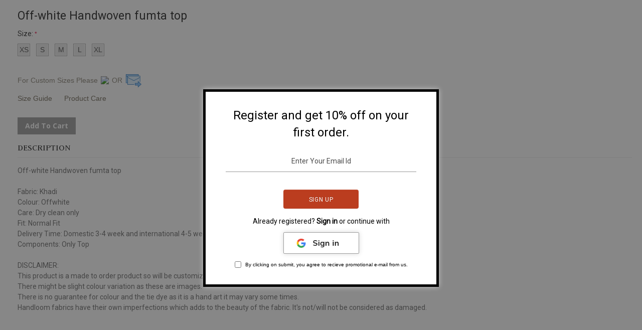

--- FILE ---
content_type: text/html; charset=UTF-8
request_url: https://www.purvidoshi.com/ajaxcart/index/options/product_id/3309/
body_size: 10873
content:
<!DOCTYPE html PUBLIC "-//W3C//DTD XHTML 1.0 Strict//EN" "http://www.w3.org/TR/xhtml1/DTD/xhtml1-strict.dtd">
<html xmlns="http://www.w3.org/1999/xhtml" xml:lang="en" lang="en">
<head>
<meta http-equiv="Content-Type" content="text/html; charset=utf-8" />
<title>Purvi Doshi</title>
<meta name="description" content="Off-white Handwoven fumta top " />
<meta name="keywords" content="Purvi Doshi" />
<meta name="robots" content="INDEX,FOLLOW" />
<meta http-equiv="X-UA-Compatible" content="IE=edge" />
<meta name="viewport" content="width=device-width, initial-scale=1, maximum-scale=1" />
<link rel="icon" href="https://media.purvidoshi.com/media/favicon/default/logo-head.png" type="image/x-icon" />
<link rel="shortcut icon" href="https://media.purvidoshi.com/media/favicon/default/logo-head.png" type="image/x-icon" />
<!--[if lt IE 7]>
<script type="text/javascript">
//<![CDATA[
    var BLANK_URL = 'https://static.purvidoshi.com/js/blank.html';
    var BLANK_IMG = 'https://static.purvidoshi.com/js/spacer.gif';
//]]>
</script>
<![endif]-->
    <link rel="stylesheet" id="Open_Sans_default-css" href="//fonts.googleapis.com/css?family=Open+Sans%3A200%2C300%2C400%2C400italic%2C700&amp;v1&amp;subset=latin%2Clatin-ext" type="text/css" media="screen" />

            <link rel="stylesheet" href='//fonts.googleapis.com/css?family=Judson:200,300,400,400italic,500,600,700' type='text/css' />
    
            <link rel="stylesheet" href='//fonts.googleapis.com/css?family=Source+Code+Pro:200,300,400,400italic,500,600,700' type='text/css' />
    
            <link rel="stylesheet" id="Open_Sans_secondary-css" href="//fonts.googleapis.com/css?family=Open+Sans%3A200%2C300%2C400%2C400italic%2C700&amp;v1&amp;subset=latin%2Clatin-ext" type="text/css" media="screen" />
    <link rel="stylesheet" type="text/css" href="https://static.purvidoshi.com/js/smartwave/jquery/plugins/fancybox/css/jquery.fancybox.css" />
<link rel="stylesheet" type="text/css" href="https://static.purvidoshi.com/js/smartwave/ajaxcart/ajaxaddto.css" />
<link rel="stylesheet" type="text/css" href="https://static.purvidoshi.com/js/smartwave/jquery/plugins/owl.carousel/assets/owl.carousel.css" />
<link rel="stylesheet" type="text/css" href="https://static.purvidoshi.com/js/smartwave/jquery/plugins/owl.carousel/assets/animate.css" />
<link rel="stylesheet" type="text/css" href="https://static.purvidoshi.com/js/smartwave/jquery/plugins/owlslider/css/owl.carousel.css" />
<link rel="stylesheet" type="text/css" href="https://static.purvidoshi.com/js/smartwave/jquery/plugins/owlslider/css/owl.transitions.css" />
<link rel="stylesheet" type="text/css" href="https://static.purvidoshi.com/js/granada/jquery/bootstrap/css/bootstrap-theme.min.css" />
<link rel="stylesheet" type="text/css" href="https://static.purvidoshi.com/js/granada/jquery/bootstrap/css/bootstrap.min.css" />
<link rel="stylesheet" type="text/css" href="https://static.purvidoshi.com/js/granada/jquery/bootstrap/css/select.css" />
<link rel="stylesheet" type="text/css" href="https://static.purvidoshi.com/js/calendar/calendar-win2k-1.css" />
<link rel="stylesheet" type="text/css" href="https://static.purvidoshi.com/skin/frontend/smartwave/granada/css/styles.css" media="all" />
<link rel="stylesheet" type="text/css" href="https://static.purvidoshi.com/skin/frontend/base/default/css/widgets.css" media="all" />
<link rel="stylesheet" type="text/css" href="https://static.purvidoshi.com/skin/frontend/smartwave/granada/css/configurableswatches.css" media="all" />
<link rel="stylesheet" type="text/css" href="https://static.purvidoshi.com/skin/frontend/base/default/css/amshopby.css" media="all" />
<link rel="stylesheet" type="text/css" href="https://static.purvidoshi.com/skin/frontend/base/default/css/style-newssubscribers.css" media="all" />
<link rel="stylesheet" type="text/css" href="https://static.purvidoshi.com/skin/frontend/base/default/inchoo_socialconnect/css/styles.css" media="all" />
<link rel="stylesheet" type="text/css" href="https://static.purvidoshi.com/skin/frontend/base/default/inchoo_socialconnect/google/css/button.css" media="all" />
<link rel="stylesheet" type="text/css" href="https://static.purvidoshi.com/skin/frontend/smartwave/default/filterproducts/css/style.css" media="all" />
<link rel="stylesheet" type="text/css" href="https://static.purvidoshi.com/skin/frontend/smartwave/granada/megamenu/css/font-awesome.min.css" media="all" />
<link rel="stylesheet" type="text/css" href="https://static.purvidoshi.com/skin/frontend/smartwave/default/megamenu/css/cat-icon.css" media="all" />
<link rel="stylesheet" type="text/css" href="https://static.purvidoshi.com/skin/frontend/smartwave/granada/megamenu/css/megamenu.css" media="all" />
<link rel="stylesheet" type="text/css" href="https://static.purvidoshi.com/skin/frontend/smartwave/granada/megamenu/css/megamenu_responsive.css" media="all" />
<link rel="stylesheet" type="text/css" href="https://static.purvidoshi.com/skin/frontend/smartwave/default/socialfeeds/css/style.css" media="all" />
<link rel="stylesheet" type="text/css" href="https://static.purvidoshi.com/skin/frontend/smartwave/granada/fonts/granada-font/css/granada-font.css" media="all" />
<link rel="stylesheet" type="text/css" href="https://static.purvidoshi.com/skin/frontend/smartwave/granada/css/_config/design_default.css" media="all" />
<link rel="stylesheet" type="text/css" href="https://static.purvidoshi.com/skin/frontend/smartwave/granada/css/_config/setting_default.css" media="all" />
<link rel="stylesheet" type="text/css" href="https://static.purvidoshi.com/skin/frontend/smartwave/granada/css/custom.css" media="all" />
<link rel="stylesheet" type="text/css" href="https://static.purvidoshi.com/skin/frontend/smartwave/granada/css/custom_new.css" media="all" />
<link rel="stylesheet" type="text/css" href="https://static.purvidoshi.com/skin/frontend/smartwave/granada/css/print.css" media="print" />
<script type="text/javascript" src="https://static.purvidoshi.com/js/prototype/prototype.js"></script>
<script type="text/javascript" src="https://static.purvidoshi.com/js/lib/ccard.js"></script>
<script type="text/javascript" src="https://static.purvidoshi.com/js/prototype/validation.js"></script>
<script type="text/javascript" src="https://static.purvidoshi.com/js/scriptaculous/builder.js"></script>
<script type="text/javascript" src="https://static.purvidoshi.com/js/scriptaculous/effects.js"></script>
<script type="text/javascript" src="https://static.purvidoshi.com/js/scriptaculous/dragdrop.js"></script>
<script type="text/javascript" src="https://static.purvidoshi.com/js/scriptaculous/controls.js"></script>
<script type="text/javascript" src="https://static.purvidoshi.com/js/scriptaculous/slider.js"></script>
<script type="text/javascript" src="https://static.purvidoshi.com/js/varien/js.js"></script>
<script type="text/javascript" src="https://static.purvidoshi.com/js/varien/form.js"></script>
<script type="text/javascript" src="https://static.purvidoshi.com/js/varien/menu.js"></script>
<script type="text/javascript" src="https://static.purvidoshi.com/js/mage/translate.js"></script>
<script type="text/javascript" src="https://static.purvidoshi.com/js/mage/cookies.js"></script>
<script type="text/javascript" src="https://static.purvidoshi.com/js/newssubscribers/jquery-1.11.2.min.js"></script>
<script type="text/javascript" src="https://static.purvidoshi.com/js/newssubscribers/script.js"></script>
<script type="text/javascript" src="https://static.purvidoshi.com/js/ebizmarts/mailchimp/campaignCatcher.js"></script>
<script type="text/javascript" src="https://static.purvidoshi.com/js/mirasvit/code/email/capture.js"></script>
<script type="text/javascript" src="https://static.purvidoshi.com/js/smartwave/jquery/jquery-1.11.2.min.js"></script>
<script type="text/javascript" src="https://static.purvidoshi.com/js/smartwave/jquery/jquery-noconflict.js"></script>
<script type="text/javascript" src="https://static.purvidoshi.com/js/smartwave/jquery/plugins/fancybox/js/jquery.fancybox.js"></script>
<script type="text/javascript" src="https://static.purvidoshi.com/js/smartwave/ajaxcart/ajaxaddto.js"></script>
<script type="text/javascript" src="https://static.purvidoshi.com/js/smartwave/jquery/jquery-migrate-1.0.0.js"></script>
<script type="text/javascript" src="https://static.purvidoshi.com/js/smartwave/jquery/plugins/owl.carousel/owl.carousel.min.js"></script>
<script type="text/javascript" src="https://static.purvidoshi.com/js/smartwave/jquery/plugins/owlslider/js/owl.carousel.min.js"></script>
<script type="text/javascript" src="https://static.purvidoshi.com/js/granada/jquery/bootstrap/js/bootstrap.min.js"></script>
<script type="text/javascript" src="https://static.purvidoshi.com/js/granada/jquery/bootstrap/js/bootstrap-hover-dropdown.min.js"></script>
<script type="text/javascript" src="https://static.purvidoshi.com/js/granada/jquery/bootstrap/js/bootstrap-select.min.js"></script>
<script type="text/javascript" src="https://static.purvidoshi.com/js/insta/instafeed.min.js"></script>
<script type="text/javascript" src="https://static.purvidoshi.com/js/insta/masonry.pkgd.min.js"></script>
<script type="text/javascript" src="https://static.purvidoshi.com/js/varien/product.js"></script>
<script type="text/javascript" src="https://static.purvidoshi.com/js/varien/configurable.js"></script>
<script type="text/javascript" src="https://static.purvidoshi.com/js/calendar/calendar.js"></script>
<script type="text/javascript" src="https://static.purvidoshi.com/js/calendar/calendar-setup.js"></script>
<script type="text/javascript" src="https://static.purvidoshi.com/skin/frontend/smartwave/granada/js/lib/imagesloaded.js"></script>
<script type="text/javascript" src="https://static.purvidoshi.com/skin/frontend/smartwave/granada/js/configurableswatches/app.js"></script>
<script type="text/javascript" src="https://static.purvidoshi.com/skin/frontend/smartwave/granada/js/lib/modernizr.custom.min.js"></script>
<script type="text/javascript" src="https://static.purvidoshi.com/skin/frontend/smartwave/granada/js/lib/enquire.js"></script>
<script type="text/javascript" src="https://static.purvidoshi.com/skin/frontend/base/default/js/lazyload/jquery.lazyload.js"></script>
<script type="text/javascript" src="https://static.purvidoshi.com/skin/frontend/smartwave/default/megamenu/js/megamenu.js"></script>
<script type="text/javascript" src="https://static.purvidoshi.com/skin/frontend/smartwave/default/socialfeeds/js/twitterfetcher.js"></script>
<script type="text/javascript" src="https://static.purvidoshi.com/skin/frontend/smartwave/granada/js/jquery.granada.js"></script>
<script type="text/javascript" src="https://static.purvidoshi.com/skin/frontend/smartwave/granada/js/configurableswatches/product-media.js"></script>
<script type="text/javascript" src="https://static.purvidoshi.com/skin/frontend/smartwave/granada/js/configurableswatches/swatches-product.js"></script>
<!--[if lt IE 8]>
<link rel="stylesheet" type="text/css" href="https://static.purvidoshi.com/skin/frontend/base/default/css/styles-ie.css" media="all" />
<![endif]-->
<!--[if lt IE 7]>
<script type="text/javascript" src="https://static.purvidoshi.com/js/lib/ds-sleight.js"></script>
<script type="text/javascript" src="https://static.purvidoshi.com/skin/frontend/base/default/js/ie6.js"></script>
<![endif]-->
<!--[if lt IE 9]>
<script type="text/javascript" src="https://static.purvidoshi.com/js/smartwave/jquery/html5shiv.js"></script>
<script type="text/javascript" src="https://static.purvidoshi.com/js/smartwave/jquery/respond.min.js"></script>
<![endif]-->

<script type="text/javascript">
//<![CDATA[
Mage.Cookies.path     = '/';
Mage.Cookies.domain   = '.purvidoshi.com';
//]]>
</script>

<script type="text/javascript">
//<![CDATA[
optionalZipCountries = ["HK","IE","MO","PA"];
//]]>
</script>
            <!-- BEGIN GOOGLE UNIVERSAL ANALYTICS CODE -->
        <script type="text/javascript">
        //<![CDATA[
            (function(i,s,o,g,r,a,m){i['GoogleAnalyticsObject']=r;i[r]=i[r]||function(){
            (i[r].q=i[r].q||[]).push(arguments)},i[r].l=1*new Date();a=s.createElement(o),
            m=s.getElementsByTagName(o)[0];a.async=1;a.src=g;m.parentNode.insertBefore(a,m)
            })(window,document,'script','//www.google-analytics.com/analytics.js','ga');

            
ga('create', 'UA-65838738-1 ', 'auto');

ga('send', 'pageview');
            
        //]]>
        </script>
        <!-- END GOOGLE UNIVERSAL ANALYTICS CODE -->
    <script type="text/javascript" src="https://chimpstatic.com/mcjs-connected/js/users/aaf8a8da0b2fb4da0152035b5/a68c0408a2e8ec15f57bec4e5.js"></script><!-- Facebook Ads Extension for Magento -->
<!-- Facebook Pixel Code -->
<script>
!function(f,b,e,v,n,t,s){if(f.fbq)return;n=f.fbq=function(){n.callMethod?
n.callMethod.apply(n,arguments):n.queue.push(arguments)};if(!f._fbq)f._fbq=n;
n.push=n;n.loaded=!0;n.version='2.0';n.queue=[];t=b.createElement(e);t.async=!0;
t.src=v;s=b.getElementsByTagName(e)[0];s.parentNode.insertBefore(t,s)}(window,
document,'script','//connect.facebook.net/en_US/fbevents.js');
fbq('init', '299984970795452', {}, {agent: 'exmagento-1.9.4.4-2.6.0' });
fbq('track', 'PageView', {
  source: 'magento',
  version: "1.9.4.4",
  pluginVersion: "2.6.0"
});
</script>
<noscript><img height="1" width="1" style="display:none"
src="https://www.facebook.com/tr?id=299984970795452&ev=PageView&noscript=1&a=exmagento-1.9.4.4-2.6.0"
/></noscript>
<!-- End Facebook Pixel Code -->

                        <script src="//www.powr.io/powr.js" external-type="magento"></script>
                    <script type="text/javascript">//<![CDATA[
        var Translator = new Translate([]);
        //]]></script><meta name="google-site-verification" content="KvD0EWexvJ5YRiUJGDT-tw5bGRfk4QXFlvj07xyR-NQ" />
</head>
<body class="page-popup ajaxcart-index-options catalog-product-view product-kora-khadi-fumta-top-and-kota-a-line-skirt">
<div>
        <div id="loading-mask">
    <div class ="background-overlay"></div>
	<p id="loading_mask_loader" class="loader">
		<img alt="Loading.." src='https://static.purvidoshi.com/js/smartwave/ajaxcart/ajax-loader.gif'/>
	</p>
</div>
<div id="after-loading-success-message">
	<div class ="background-overlay"></div>
	<div id="success-message-container" class="loader" >
        <div class="bordered-container">
            <p id="success-message">Product was successfully added to your shopping cart.</p>
                        <div class="timer active-color">5</div>
            <button type="button" name="finish_and_checkout" id="finish_and_checkout" class="button btn-cart" ><span><span>Go to cart page</span></span></button>
            <button type="button" name="continue_shopping" id="continue_shopping" class="button btn-cart" ><span><span>Continue shopping</span></span></button>
        </div>
    </div>
</div>
<div id="after-loading-cw-message">
    <div class ="background-overlay"></div>
    <div id="success-cw-message-container" class="loader" >
        <div class="bordered-container">
            <p id="cw-success-message">Product was successfully added to your comparison list.</p>
            <button type="button" name="continue_shopping" id="continue_view" class="button button-custom button-custom-active" ><span><span>Close</span></span></button>
        </div>
    </div>
</div>
<script type='text/javascript'>
        var init_timer = 5;
		jQuery('#finish_and_checkout').click(function(){location.href = 'https://www.purvidoshi.com/checkout/cart/'});
		jQuery('#continue_shopping').click(function(){jQuery('#after-loading-success-message').fadeOut();});
        jQuery('#continue_view').click(function(){jQuery('#after-loading-cw-message').fadeOut();});
</script><script type="text/javascript">
    var optionsPrice = new Product.OptionsPrice({"priceFormat":{"pattern":"\u20b9%s","precision":2,"requiredPrecision":2,"decimalSymbol":".","groupSymbol":",","groupLength":3,"integerRequired":1},"includeTax":"true","showIncludeTax":true,"showBothPrices":false,"idSuffix":"_clone","oldPlusDisposition":0,"plusDisposition":0,"plusDispositionTax":0,"oldMinusDisposition":0,"minusDisposition":0,"productId":"3309","productPrice":16500,"productOldPrice":16500,"priceInclTax":16500,"priceExclTax":16500,"skipCalculate":1,"defaultTax":0,"currentTax":0,"tierPrices":[],"tierPricesInclTax":[],"swatchPrices":null});
</script>
<div class="product-view">
    <div class="product-essential">
        <form action="https://www.purvidoshi.com/checkout/cart/add/uenc/aHR0cHM6Ly93d3cucHVydmlkb3NoaS5jb20vYWpheGNhcnQvaW5kZXgvb3B0aW9ucy9wcm9kdWN0X2lkLzMzMDkv/product/3309/form_key/D9g6Z8Jy0ZJlhtgR/" method="post" id="product_addtocart_form">
            <input name="form_key" type="hidden" value="D9g6Z8Jy0ZJlhtgR" />
            <div class="no-display">
                <input type="hidden" name="product" value="3309" />
                <input type="hidden" name="related_product" id="related-products-field" value="" />
            </div>
            <script type="text/javascript">
                var productAddToCartForm = new VarienForm('product_addtocart_form');
            </script>
            <div class="product-shop ajaxcart-options">
                <div class="product-name">
                    <h1>Off-white Handwoven fumta top </h1>
                </div>

                
    <div class="availability-wrapper">
            <p class="availability in-stock">Availability: <span>In stock</span></p>
            </div>


                
                                                                                        <div class="product-options" id="product-options-wrapper">
    <script type="text/javascript">
//<![CDATA[
var DateOption = Class.create({

    getDaysInMonth: function(month, year)
    {
        var curDate = new Date();
        if (!month) {
            month = curDate.getMonth();
        }
        if (2 == month && !year) { // leap year assumption for unknown year
            return 29;
        }
        if (!year) {
            year = curDate.getFullYear();
        }
        return 32 - new Date(year, month - 1, 32).getDate();
    },

    reloadMonth: function(event)
    {
        var selectEl = event.findElement();
        var idParts = selectEl.id.split("_");
        if (idParts.length != 3) {
            return false;
        }
        var optionIdPrefix = idParts[0] + "_" + idParts[1];
        var month = parseInt($(optionIdPrefix + "_month").value);
        var year = parseInt($(optionIdPrefix + "_year").value);
        var dayEl = $(optionIdPrefix + "_day");

        var days = this.getDaysInMonth(month, year);

        //remove days
        for (var i = dayEl.options.length - 1; i >= 0; i--) {
            if (dayEl.options[i].value > days) {
                dayEl.remove(dayEl.options[i].index);
            }
        }

        // add days
        var lastDay = parseInt(dayEl.options[dayEl.options.length-1].value);
        for (i = lastDay + 1; i <= days; i++) {
            this.addOption(dayEl, i, i);
        }
    },

    addOption: function(select, text, value)
    {
        var option = document.createElement('OPTION');
        option.value = value;
        option.text = text;

        if (select.options.add) {
            select.options.add(option);
        } else {
            select.appendChild(option);
        }
    }
});
dateOption = new DateOption();
//]]>
</script>


<script type="text/javascript">
//<![CDATA[
enUS = {"m":{"wide":["January","February","March","April","May","June","July","August","September","October","November","December"],"abbr":["Jan","Feb","Mar","Apr","May","Jun","Jul","Aug","Sep","Oct","Nov","Dec"]}}; // en_US locale reference
Calendar._DN = ["Sunday","Monday","Tuesday","Wednesday","Thursday","Friday","Saturday"]; // full day names
Calendar._SDN = ["Sun","Mon","Tue","Wed","Thu","Fri","Sat"]; // short day names
Calendar._FD = 0; // First day of the week. "0" means display Sunday first, "1" means display Monday first, etc.
Calendar._MN = ["January","February","March","April","May","June","July","August","September","October","November","December"]; // full month names
Calendar._SMN = ["Jan","Feb","Mar","Apr","May","Jun","Jul","Aug","Sep","Oct","Nov","Dec"]; // short month names
Calendar._am = "AM"; // am/pm
Calendar._pm = "PM";

// tooltips
Calendar._TT = {};
Calendar._TT["INFO"] = 'About the calendar';

Calendar._TT["ABOUT"] =
'DHTML Date/Time Selector\n' +
"(c) dynarch.com 2002-2005 / Author: Mihai Bazon\n" +
'For latest version visit: http://www.dynarch.com/projects/calendar/\n' +
'Distributed under GNU LGPL. See http://gnu.org/licenses/lgpl.html for details.' +
'\n\n' +
'Date selection:\n' +
'- Use the \xab, \xbb buttons to select year\n' +
'- Use the \u2039 buttons to select month\n' +
'- Hold mouse button on any of the above buttons for faster selection.';
Calendar._TT["ABOUT_TIME"] = '\n\n' +
'Time selection:\n' +
'- Click on any of the time parts to increase it\n' +
'- or Shift-click to decrease it\n' +
'- or click and drag for faster selection.';

Calendar._TT["PREV_YEAR"] = 'Prev. year (hold for menu)';
Calendar._TT["PREV_MONTH"] = 'Prev. month (hold for menu)';
Calendar._TT["GO_TODAY"] = 'Go Today';
Calendar._TT["NEXT_MONTH"] = 'Next month (hold for menu)';
Calendar._TT["NEXT_YEAR"] = 'Next year (hold for menu)';
Calendar._TT["SEL_DATE"] = 'Select date';
Calendar._TT["DRAG_TO_MOVE"] = 'Drag to move';
Calendar._TT["PART_TODAY"] = ' (' + "today" + ')';

// the following is to inform that "%s" is to be the first day of week
Calendar._TT["DAY_FIRST"] = 'Display %s first';

// This may be locale-dependent. It specifies the week-end days, as an array
// of comma-separated numbers. The numbers are from 0 to 6: 0 means Sunday, 1
// means Monday, etc.
Calendar._TT["WEEKEND"] = "0,6";

Calendar._TT["CLOSE"] = 'Close';
Calendar._TT["TODAY"] = "today";
Calendar._TT["TIME_PART"] = '(Shift-)Click or drag to change value';

// date formats
Calendar._TT["DEF_DATE_FORMAT"] = "%b %e, %Y";
Calendar._TT["TT_DATE_FORMAT"] = "%B %e, %Y";

Calendar._TT["WK"] = "Week";
Calendar._TT["TIME"] = 'Time:';
//]]>
</script>
            <p class="required">* Required Fields</p>
    </div>
<script type="text/javascript">decorateGeneric($$('#product-options-wrapper dl'), ['last']);</script>
<div class="product-options-bottom">
    <span class="please-select-size" id="please-select-size"></span>
<style>
.product-view .product-shop p a {
    margin: 0px 6px;
    font-size: 14px;
    display: flex;
    align-items: center;
}
.product-view .product-shop p {
    align-items: center;
}
.product-view .product-shop p a img {
    max-width: 32px;
}
</style>
    <dl>
                    
            <dt class="swatch-attr">
    <label id="size_label" class="required">
        <em>*</em>size:
        <span id="select_label_size" class="select-label"></span>
    </label>
</dt>
<dd class="clearfix swatch-attr last">
    <div class="input-box">
        <select name="super_attribute[969]" id="attribute969" class="required-entry super-attribute-select no-display swatch-select">
            <option>Choose an Option...</option>
        </select>
        <ul id="configurable_swatch_size" class="configurable-swatch-list clearfix">
                                            <li class="option-xs" id="option142">
                    <a href="javascript:void(0)" name="xs" id="swatch142" class="swatch-link swatch-link-969" title="XS"
                       style="height: 23px; min-width: 23px;">
                <span class="swatch-label" style="height: 21px; min-width: 21px; line-height: 21px;">
                                    XS                                 </span>
                        <span class="x">X</span>
                    </a>
                </li>
                                            <li class="option-s" id="option141">
                    <a href="javascript:void(0)" name="s" id="swatch141" class="swatch-link swatch-link-969" title="S"
                       style="height: 23px; min-width: 23px;">
                <span class="swatch-label" style="height: 21px; min-width: 21px; line-height: 21px;">
                                    S                                 </span>
                        <span class="x">X</span>
                    </a>
                </li>
                                            <li class="option-m" id="option140">
                    <a href="javascript:void(0)" name="m" id="swatch140" class="swatch-link swatch-link-969" title="M"
                       style="height: 23px; min-width: 23px;">
                <span class="swatch-label" style="height: 21px; min-width: 21px; line-height: 21px;">
                                    M                                 </span>
                        <span class="x">X</span>
                    </a>
                </li>
                                            <li class="option-l" id="option139">
                    <a href="javascript:void(0)" name="l" id="swatch139" class="swatch-link swatch-link-969" title="L"
                       style="height: 23px; min-width: 23px;">
                <span class="swatch-label" style="height: 21px; min-width: 21px; line-height: 21px;">
                                    L                                 </span>
                        <span class="x">X</span>
                    </a>
                </li>
                                            <li class="option-xl" id="option138">
                    <a href="javascript:void(0)" name="xl" id="swatch138" class="swatch-link swatch-link-969" title="XL"
                       style="height: 23px; min-width: 23px;">
                <span class="swatch-label" style="height: 21px; min-width: 21px; line-height: 21px;">
                                    XL                                 </span>
                        <span class="x">X</span>
                    </a>
                </li>
                    </ul>
    </div>
</dd>
          </dl>
<p style="display: flex;">For Custom Sizes Please	<a target="_blank" href="https://api.whatsapp.com/send?phone=919913633448&text=Hello, I want to Shop On Purvi Doshi, and have question I'd like to ask on this Product. 
    https://www.purvidoshi.com/kora-khadi-fumta-top-and-kota-a-line-skirt.html">
		<img id="icon" src="https://web.whatsapp.com/img/favicon/2x/favicon.png" />
	</a> OR 
	<a href="/cdn-cgi/l/email-protection#93fafdf5fcd3e3e6e1e5faf7fce0fbfabdf0fcfe" target="_blank"><img src="https://img.icons8.com/ultraviolet/40/000000/send-mass-email.png"/></a>
</p>
<div id="myGroup">
   <div class="sctab">
        <div class="size-care-bar">
                    
            <a data-toggle="collapse" data-target="#size" data-parent="#myGroup" id="a1">Size Guide</a>
                    <a data-toggle="collapse" data-target="#care" data-parent="#myGroup" id="a2">Product Care</a>
        </div>
    </div>
    <div class="size-care">        
        <div id="size" class="collapse">            
            <div class="fadeInDown">
                <div class="size-body">
    <h3>Standard Size Guide <button type="button" class="size-close close" aria-label="Close"><span aria-hidden="true">&times;</span></button></h3>
    <div class="table-responsive">          
        <table class="table">
            <thead>
                <tr>
                    <th>SIZE</th>
                    <th>SHOULDER</th>
                    <th>CHEST</th>
                    <th>WAIST</th>
                    <th>HIP</th>                        
                </tr>
            </thead>
            <tbody>
                <tr>
                    <td>XS</td>
                    <td>13.5</td>
                    <td>34</td>
                    <td>32</td>
                    <td>36</td>                        
                </tr>
                <tr>
                    <td>S</td>
                    <td>14</td>
                    <td>36</td>
                    <td>34</td>
                    <td>38</td>                        
                </tr>
                <tr>
                    <td>M</td>
                    <td>14.5</td>
                    <td>38</td>
                    <td>36</td>
                    <td>40</td>                        
                </tr>
                <tr>
                    <td>L</td>
                    <td>15</td>
                    <td>40</td>
                    <td>38</td>
                    <td>42</td>                        
                </tr>
                <tr>
                    <td>XL</td>
                    <td>15.5</td>
                    <td>42</td>
                    <td>40</td>
                    <td>44</td>                        
                </tr>
            </tbody>
        </table>            
        <p>For any queries or more details, you can drop us a mail on <a href="/cdn-cgi/l/email-protection" class="__cf_email__" data-cfemail="8ae3e4ece5cafafff8fce3eee5f9e2e3a4e9e5e7">[email&#160;protected]</a>.</p> 
    </div>              
</div>                
            </div>
        </div>        
        <div id="care" class="collapse">
            <div class="fadeInDown">           
                <div class="care-body">
                    <h3>Product Care<button type="button" class="care-close close" aria-label="Close"><span aria-hidden="true">&times;</span></button></h3>
                    <ul>
                        <li>-> Professional Dry Clean Only.</li>
                        <li>-> This product is a hand dyed product due to which there will be some color bleeding.Keep away from citrus and acidic substances.</li>
                        <li>-> Returns will not be accepted due to the above mentioned reason.</li>
                    </ul>
                </div>
            </div>
        </div>
    </div>
 </div>  
<script data-cfasync="false" src="/cdn-cgi/scripts/5c5dd728/cloudflare-static/email-decode.min.js"></script><script type="text/javascript">
    var jsonconfig = {"attributes":{"969":{"id":"969","code":"size","label":"size","options":[{"id":"142","label":"XS","price":"0","oldPrice":"0","products":["3274"]},{"id":"141","label":"S","price":"0","oldPrice":"0","products":["3275"]},{"id":"140","label":"M","price":"0","oldPrice":"0","products":["3276"]},{"id":"139","label":"L","price":"0","oldPrice":"0","products":["3277"]},{"id":"138","label":"XL","price":"0","oldPrice":"0","products":["3278"]}]}},"template":"\u20b9#{price}","basePrice":"16500","oldPrice":"16500","productId":"3309","chooseText":"Choose an Option...","taxConfig":{"includeTax":true,"showIncludeTax":true,"showBothPrices":false,"defaultTax":0,"currentTax":0,"inclTaxTitle":"Incl. Tax"}};
    var spConfig = new Product.Config({"attributes":{"969":{"id":"969","code":"size","label":"size","options":[{"id":"142","label":"XS","price":"0","oldPrice":"0","products":["3274"]},{"id":"141","label":"S","price":"0","oldPrice":"0","products":["3275"]},{"id":"140","label":"M","price":"0","oldPrice":"0","products":["3276"]},{"id":"139","label":"L","price":"0","oldPrice":"0","products":["3277"]},{"id":"138","label":"XL","price":"0","oldPrice":"0","products":["3278"]}]}},"template":"\u20b9#{price}","basePrice":"16500","oldPrice":"16500","productId":"3309","chooseText":"Choose an Option...","taxConfig":{"includeTax":true,"showIncludeTax":true,"showBothPrices":false,"defaultTax":0,"currentTax":0,"inclTaxTitle":"Incl. Tax"}});
    jQuery(document).ready(function(e) {
        var optionvalue = jQuery('.super-attribute-select.selct1 option:nth-child(2)').val()

        jQuery('.super-attribute-select.selct1').selectpicker();
        jQuery('.super-attribute-select.selct1').selectpicker('val', optionvalue);
        jQuery('select.super-attribute-select.selct1').hide();            

    });
    jQuery(".size-close").click(function(){
        jQuery("#size").collapse('hide');
    });
    jQuery(".care-close").click(function(){
        jQuery("#care").collapse('hide');
    });
    var $myGroup = jQuery('#myGroup');
    $myGroup.on('show.bs.collapse','.collapse', function() {
        $myGroup.find('.collapse.in').collapse('hide');
    });
    // jQuery("#a1").click(function(){
    //     jQuery("#size").show();            
    //     jQuery("#care").hide();            
    // });
    // jQuery("#a2").click(function(){
    //     jQuery("#care").show();            
    //     jQuery("#size").hide();            
    // });        

</script>
<script type="text/javascript">
jQuery(document).ready(function(){
		var swatchesConfig = new Product.ConfigurableSwatches(spConfig);
	});
</script>


                        
    <div class="price-box">
                                                                <span class="regular-price" id="product-price-3309_clone">
                                            <span class="price">₹16,500.00</span>                                    </span>
                        
        </div>

    <div class="add-to-cart">
        <button type="button" title="Add to Cart" class="button btn-cart" onclick="productAddToCartForm.submit(this)"><span><span>Add to Cart</span></span></button>
		    </div>
    <span id='ajax_loader' style='display:none'><img src='https://static.purvidoshi.com/skin/frontend/smartwave/granada/images/opc-ajax-loader.gif'/></span>
</div>

	<div class="short-description">
		<h5>Description</h5>
		<div class="std">Off-white Handwoven fumta top <br />
<br />
Fabric: Khadi<br />
Colour: Offwhite<br />
Care: Dry clean only<br />
Fit: Normal Fit<br />
Delivery Time: Domestic 3-4 week and international 4-5 weeks<br />
Components: Only Top<br />
<br />
DISCLAIMER: <br />
This product is a made to order product so will be customized as per the size given.<br />
There might be slight colour variation as these are images.<br />
There is no guarantee for colour and the tie dye as it is a hand art it may vary some times.<br />
Handloom fabrics have their own imperfections which adds to the beauty of the fabric. It's not/will not be considered as damaged.</div>
	</div>
                            </div>
            <div class="clearer"></div>

        </form>
        <script type="text/javascript">
            //<![CDATA[
            var productAddToCartForm = new VarienForm('product_addtocart_form');
            productAddToCartForm.submit = function(button, url) {
                if (this.validator.validate()) {
                    var form = this.form;
                    var oldUrl = form.action;
                    if (url) {
                        form.action = url;
                    }
                    var e = null;
                    // Start of our new ajax code
                    if (!url) {
                        url = jQuery('#product_addtocart_form').attr('action');
                    }
                    url = url.replace("checkout/cart","ajaxcart/index"); // New Code
                    var data = jQuery('#product_addtocart_form').serialize();
                    data += '&isAjax=1';
                    jQuery('#ajax_loader').show();
                    try {
                        jQuery.ajax( {
                            url : url,
                            dataType : 'json',
                            type : 'post',
                            data : data,
                            success : function(data) {
                                jQuery('#ajax_loader').hide();
                                parent.setAjaxData(data,true);
                            }
                        });
                    } catch (e) {
                    }
                    // End of our new ajax code
                    this.form.action = oldUrl;
                    if (e) {
                        throw e;
                    }
                }
            }.bind(productAddToCartForm);
            productAddToCartForm.submitLight = function(button, url){
                if(this.validator) {
                    var nv = Validation.methods;
                    delete Validation.methods['required-entry'];
                    delete Validation.methods['validate-one-required'];
                    delete Validation.methods['validate-one-required-by-name'];
                    if (this.validator.validate()) {
                        if (url) {
                            this.form.action = url;
                        }
                        this.form.submit();
                    }
                    Object.extend(Validation.methods, nv);
                }
            }.bind(productAddToCartForm);
            //]]>
        </script>
    </div>
</div>


<style type="text/css">
#b_d9e6a7b1_851 { display:none;}
</style>    

<script type="text/javascript" charset="utf-8">
jQuery( document ).ready(function()
{
	var placeholder = 'https://media.purvidoshi.com/media/lazyload/loader.gif';
	var img_threshold = '';
	jQuery("img.cwslazyloader").lazyload({
		effect : "fadeIn",
		data_attribute  : "src",
		offset: img_threshold,
		placeholder : placeholder,
		load : function(elements_left, settings)
		{
			this.style.width = "auto";
		}
	});
});
</script>
<script type="text/javascript">
        EsNewsSubscribers.setCookieLiveTime(999);
            EsNewsSubscribers.setCookieName('es_newssubscribers');
        EsNewsSubscribers.setBaseUrl('https://www.purvidoshi.com/');
</script>
<div id="esns_background_layer">
        <div id="esns_box_layer">
        <div id="esns_box_close"></div>
        <div id="esns_box_title">
                        <div id="esns_box_block_1">
               Register and get 10% off on your first order.            </div>
                                </div>

                <div class="esns_box_lines"></div>
        <div id="esns_box_subscribe">
            <div id="esns_box_subscribe_response_error"></div>
            <div id="esns_box_subscribe_response_success"></div>
            <div id="esns_box_subscribe_form">
                        <div class="jb-form">
                            <form method="post" id="jb-offercode-form" name="jb-offercode-form">
                                <input name="form_key" type="hidden" value="D9g6Z8Jy0ZJlhtgR" />
                                <ul class="form-list">
                                    <li>
                                        <label for="email" class="required"><em>*</em>Email Address</label>
                                        <div class="input-box">
                                            <input type="text" name="email" placeholder="Enter Your Email Id" id="email" class="input-text required-entry validate-email" title="Email Address" />
                                        </div>
                                    </li>
                                    <li>
                                        <button type="submit" class="btn btn-primary">Sign up</button>
                                    </li>
                                </ul>
                            </form>
                            <div class="loader-container-form" id="formLoader" style="display: none;">
                                <div class="loader">
                                    <i class="ajax-loader medium animate-spin"></i>
                                </div>
                            </div>
                            <div class="message-display" id="message-display" style="display: none"></div>
                        </div>
                <a href="https://www.purvidoshi.com/customer/account/login" class="signin-option signin-open" style="margin-top: 10px;">Already registered? <strong>Sign in</strong> or continue with</a>
            <div>
                <div class="inchoo-socialconnect-login">
    <div class="account-login">
                <div class="col1-set inchoo-socialconnect-login-lower">
                        <div class="col-1 inchoo-socialconnect-login-lower-google" style="margin-top: 10px;">
                <div class="buttons-set">
                    <div class="clearer">
    <div class="">
        <div class="">
                        <a href="https://accounts.google.com/o/oauth2/auth?response_type=code&amp;redirect_uri=https%3A%2F%2Fwww.purvidoshi.com%2Fsocialconnect%2Fgoogle%2Fconnect%2F&amp;client_id=1046156825419-st4p3c3obn203tt3sdalc1i7kc5m9b63.apps.googleusercontent.com&amp;scope=https%3A%2F%2Fwww.googleapis.com%2Fauth%2Fuserinfo.profile+https%3A%2F%2Fwww.googleapis.com%2Fauth%2Fuserinfo.email&amp;state=4eff2703fa8416a8d7c6b3f49a305e86&amp;access_type=offline&amp;approval_prompt=auto"><img src="https://media.purvidoshi.com/media/images/g_sign_in.png" alt="" /></a>
        </div>
            </div>
</div>
                </div>
            </div>
                                                            
        </div>
    </div>
</div>
                
            </div>
            <div style="margin-top: 10px;">
                <input type="checkbox" id="subscribe-us" name="subscribe-us"><label for="subscribe-us" style="font-size: 11px;    display: unset;text-transform: unset;line-height: unset;margin-bottom: 0;"> By clicking on submit, you agree to recieve promotional e-mail from us.</label>
            </div>
            
            </div>
        </div>
    </div>
    </div>
<script type="text/javascript">
//<![CDATA[
window.onload=function(){
    var formId = 'jb-offercode-form';
    var dataForm = new VarienForm(formId, true);
    var postUrl = "https://www.purvidoshi.com/offercode/offercode/getcode";
    function doAjax() {
        if (dataForm.validator.validate()) {
            new Ajax.Updater(
                { success:'formLowestSuccess' }, postUrl, {
                    method:'post',
                    asynchronous:true,
                    evalScripts:false,
                    onComplete:function(request) {
                        jQuery("#message-display span").remove();
                        jQuery("#message-display").removeClass("error");
                        jQuery("#message-display").removeClass("success");
                        Element.hide('formLoader');
                        var j = JSON.parse(request.responseText);
                        if(j.error) {
                            jQuery("#message-display").addClass("error");
                            jQuery("#message-display").append("<span class=message-span>"+j.error+"</span>");
                            Element.show('message-display');                                                    
                        }
                        else {
                            jQuery("#message-display").addClass("success");
                            jQuery("#message-display").append("<span class=message-span>"+j.success+"</span>"); 
                            Element.show('message-display');                        
                        }
                        setTimeout(function() {
                            jQuery("#message-display").hide('blind', {}, 500)                                                       
                        }, 5000);
                        setTimeout(function() {
                            jQuery("#jb-get-offer-code .close").trigger('click');
                        }, 5000);                       
                    },
                    onLoading:function(request, json){
                        Element.show('formLoader');
                    },
                    parameters: $(formId).serialize(true),
                }
            );
        }
    }
    new Event.observe(formId, 'submit', function(e){
        e.stop();
        doAjax();
    });
//]]>
jQuery(document).ready(function(){
    jQuery("#newsletter-popup").click(function(){
        jQuery('#jb-get-offer-code-btn').trigger('click');
    });
    var check_cookie = "";  
        if(check_cookie  == 'false') {
                        setTimeout(function() {
                jQuery('#newsletter-popup').trigger('click');
            }, 30000);
            
        }
    
});
};

</script>
<style type="text/css">
#esns_box_subscribe_form .form-list .input-box input {
color: #4a4a4a;
border-bottom: 1px solid #979797!important;
border-bottom-width: 0px;
border-bottom-style: initial;
border-bottom-color: initial;
font-family: 'Roboto';
font-size: 14px;
background-color: transparent;
width: 100%;
padding: 10px;
border: 0;
text-align: center;
margin: 0;
height: auto;
}

#esns_box_subscribe_form .form-list .input-box {
border: none;
}

#esns_box_subscribe_form .form-list .btn-primary {
margin-top: 35px;
width: 150px;
margin-left: auto;
margin-right: auto;
font-size: 12px;
font-weight: 400;
letter-spacing: 0.7px;
text-align: center;
color: #fff;
background: #bb3d1f;
text-transform: uppercase;
height: 38px;
line-height: 40px;
padding: 0;
border: none;
font-family: 'Roboto';
}

#esns_box_subscribe_form .form-list li {
margin-bottom: 0;
}

#esns_box_subscribe_form .form-list label.required {
display: none;
}

#esns_box_subscribe_form .form-list .input-box input::placeholder {
color: #4a4a4a;
}
#esns_box_subscribe_form .form-list .input-box input.input-text.validation-failed {
border-color: #bb3d1f !important;
}

div#esns_background_layer {
padding: 0 10px;
}
</style><script type="text/javascript">
//<![CDATA[
	var mstEmailCaptureUrl = "https://www.purvidoshi.com/eml/index/capture/";
	if (typeof Prototype !== "undefined") {
		document.observe("dom:loaded", function() {
	        DataCapture.attachEvents(mstEmailCaptureUrl);
	    });
	} else if (typeof jQuery !== 'undefined') {
		$(document).ready(function() {
	        DataCapture.attachEvents(mstEmailCaptureUrl);
	    });
	}
//]]
</script>
</div>
<script defer src="https://static.cloudflareinsights.com/beacon.min.js/vcd15cbe7772f49c399c6a5babf22c1241717689176015" integrity="sha512-ZpsOmlRQV6y907TI0dKBHq9Md29nnaEIPlkf84rnaERnq6zvWvPUqr2ft8M1aS28oN72PdrCzSjY4U6VaAw1EQ==" data-cf-beacon='{"version":"2024.11.0","token":"ba695992b854406d9dc4d585a9e716af","r":1,"server_timing":{"name":{"cfCacheStatus":true,"cfEdge":true,"cfExtPri":true,"cfL4":true,"cfOrigin":true,"cfSpeedBrain":true},"location_startswith":null}}' crossorigin="anonymous"></script>
</body>
</html>


--- FILE ---
content_type: text/css
request_url: https://static.purvidoshi.com/js/smartwave/ajaxcart/ajaxaddto.css
body_size: 90
content:
.page-empty { padding: 0; }
#loading-mask { display: none; font-size: 1.1em; font-weight: bold; position: fixed; text-align: center; z-index: 500; width: 100%; height: 100%; }
#loading_mask_loader { font-weight:bold; left:50%; margin-left:-22px; margin-top: -22px; padding:6px 0; position:fixed; text-align:center; top:50%; width:44px; height: 44px; z-index:5000; font-size: 16px; font-weight: normal; color: #fff; background-color: transparent; }
#after-loading-success-message,#after-loading-cw-message { display:none;  font-size: 1.1em; position: fixed; text-align: center; z-index: 3000; width: 100%;height: 100%; left: 0;top:0;}
#success-message-container,#success-cw-message-container { padding:15px; position:relative; text-align:center; top:35%; width:303px; z-index:5000; background:#FFFFFF none repeat scroll 0 0; margin: auto; -moz-box-shadow: 5px 5px 10px rgba(0,0,0,0.5); -webkit-box-shadow: 5px 5px 10px rgba(0,0,0,0.5); box-shadow: 5px 5px 10px rgba(0,0,0,0.5);0;}
.background-overlay { background:url(overlay_bg.png); width: 100%; height: 100%; position: fixed; top: 0px; z-index: 4050; left:0; }
span#ajax_loader img { vertical-align: middle; margin-left: 5px; }
#success-message,#cw-success-message{margin-bottom: 20px;}
#success-message-container .timer,#success-message-container .button,#success-cw-message-container .timer{margin-bottom: 20px;}
.ajaxcart-container{padding: 15px;}
.ajaxcart-container .product-view .product-shop,#success-message-container>.bordered-container,#success-cw-message-container>.bordered-container{margin:0;padding:20px;border:1px solid #d7d5cb;}
.ajaxcart-container .availability-only-popup{margin-bottom:20px;}

--- FILE ---
content_type: text/css
request_url: https://static.purvidoshi.com/js/granada/jquery/bootstrap/css/select.css
body_size: 316
content:
.bootstrap-select.btn-group,
.bootstrap-select.btn-group[class*="span"]{float:none;display:inline-block;margin-bottom:10px;margin-left:0;}
.form-search .bootstrap-select.btn-group,
.form-inline .bootstrap-select.btn-group,
.form-horizontal .bootstrap-select.btn-group{margin-bottom:0;}
.bootstrap-select.btn-group.pull-right,
.bootstrap-select.btn-group[class*="span"].pull-right,
.row-fluid .bootstrap-select.btn-group[class*="span"].pull-right,
.row .bootstrap-select.btn-group[class*="span"].pull-right{float:right;}
.input-append .bootstrap-select.btn-group{margin-left:-1px;}
.input-prepend .bootstrap-select.btn-group{margin-right:-1px;}
.bootstrap-select:not([class*="span"]){width:100%;margin:0;}
.bootstrap-select{width:100% \0/;}
.bootstrap-select > .btn{width:100%;}
.error .bootstrap-select .btn{border:1px solid #b94a48;}
.bootstrap-select.show-menu-arrow.open > .btn{z-index:999;}
.bootstrap-select .btn:focus{outline:thin dotted #333333 !important;outline:5px auto -webkit-focus-ring-color !important;outline-offset:-2px;}
.bootstrap-select.btn-group .btn .filter-option{overflow:hidden;position:absolute;left:12px;right:25px;text-align:left;text-transform:none;}
.bootstrap-select.btn-group .btn .caret{position:absolute;top:50%;right:12px;margin-top:-2px;}
.bootstrap-select .dropdown-menu li{margin:0;}
.bootstrap-select.btn-group > .disabled,
.bootstrap-select.btn-group .dropdown-menu li.disabled > a{cursor:not-allowed;}
.bootstrap-select.btn-group > .disabled:focus{outline:none !important;}
.bootstrap-select.btn-group[class*="span"] .btn{width:100%;}
.bootstrap-select.btn-group .dropdown-menu{min-width:100%;-moz-box-sizing:border-box;-webkit-box-sizing:border-box;box-sizing:border-box;}
.bootstrap-select.btn-group .dropdown-menu.inner{position:static;border:0;padding:0;margin:0;-webkit-border-radius:0;-moz-border-radius:0;border-radius:0;-webkit-box-shadow:none;-moz-box-shadow:none;box-shadow:none;}
.bootstrap-select.btn-group .dropdown-menu dt{display:block;padding:3px 20px;cursor:default;}
.bootstrap-select.btn-group .div-contain{overflow:hidden;}
.bootstrap-select.btn-group .dropdown-menu li{position:relative;}
.bootstrap-select.btn-group .dropdown-menu li > a.opt{padding-left:35px;}
.bootstrap-select.btn-group .dropdown-menu li > a{cursor:pointer;}
.bootstrap-select.btn-group .dropdown-menu li > dt small{font-weight:normal;}
.bootstrap-select.btn-group.show-tick .dropdown-menu li.selected a i.check-mark{display:inline-block;position:absolute;right:15px;margin-top:4px;}
.bv3 .bootstrap-select.btn-group.show-tick .dropdown-menu li.selected a i.check-mark{margin-top:8px;}
.bootstrap-select.btn-group .dropdown-menu li a i.check-mark{display:none;}
.bootstrap-select.btn-group.show-tick .dropdown-menu li a span.text{margin-right:34px;}
.bootstrap-select.btn-group .dropdown-menu li small{padding-left:0.5em;}
.bootstrap-select.btn-group .dropdown-menu li:not(.disabled) > a:hover small,
.bootstrap-select.btn-group .dropdown-menu li:not(.disabled) > a:focus small{color:#64b1d8;color:rgba(255,255,255,0.4);}
.bootstrap-select.btn-group .dropdown-menu li > dt small{font-weight:normal;}
.bootstrap-select.show-menu-arrow .dropdown-toggle:before{content:'';display:inline-block;border-left:7px solid transparent;border-right:7px solid transparent;border-bottom:7px solid #CCC;border-bottom-color:rgba(0, 0, 0, 0.2);position:absolute;bottom:-4px;left:9px;display:none;}
.bootstrap-select.show-menu-arrow .dropdown-toggle:after{content:'';display:inline-block;border-left:6px solid transparent;border-right:6px solid transparent;border-bottom:6px solid white;position:absolute;bottom:-4px;left:10px;display:none;}
.bootstrap-select.show-menu-arrow.dropup .dropdown-toggle:before{bottom:auto;top:-3px;border-top:7px solid #ccc;border-bottom:0;border-top-color:rgba(0, 0, 0, 0.2);}
.bootstrap-select.show-menu-arrow.dropup .dropdown-toggle:after{bottom:auto;top:-3px;border-top:6px solid #ffffff;border-bottom:0;}
.bootstrap-select.show-menu-arrow.pull-right .dropdown-toggle:before{right:12px;left:auto;}
.bootstrap-select.show-menu-arrow.pull-right .dropdown-toggle:after{right:13px;left:auto;}
.bootstrap-select.show-menu-arrow.open > .dropdown-toggle:before,
.bootstrap-select.show-menu-arrow.open > .dropdown-toggle:after{display:block;}
.mobile-device{position:absolute;top:0;left:0;display:block !important;width:100%;height:100% !important;opacity:0;}

--- FILE ---
content_type: text/css
request_url: https://static.purvidoshi.com/skin/frontend/smartwave/granada/css/styles.css
body_size: 45492
content:
@font-face{font-family:'granada-font';src:url("../fonts/granada-font/font/granada-font.eot?79825710");src:url("../fonts/granada-font/font/granada-font.eot?79825710#iefix") format("embedded-opentype"), url("../fonts/granada-font/font/granada-font.woff?79825710") format("woff"), url("../fonts/granada-font/font/granada-font.ttf?79825710") format("truetype"), url("../fonts/granada-font/font/granada-font.svg?79825710#granada-font") format("svg");font-weight:normal;font-style:normal;}
@font-face{font-family:"Flaticon";src:url("../fonts/cat-icon/flaticon.eot");src:url("../fonts/cat-icon/flaticon.eot#iefix") format("embedded-opentype"), url("../fonts/cat-icon/flaticon.woff") format("woff"), url("../fonts/cat-icon/flaticon.ttf") format("truetype"), url("../fonts/cat-icon/flaticon.svg") format("svg");font-weight:normal;font-style:normal;}
article,
aside,
details,
figcaption,
figure,
footer,
header,
hgroup,
nav,
section,
summary{display:block;}
audio,
canvas,
video{display:inline-block;}
audio:not([controls]){display:none;height:0;}
[hidden]{display:none;}
html{font-family:sans-serif;-webkit-text-size-adjust:100%;-ms-text-size-adjust:100%;}
body{margin:0;}
a:focus{outline:thin dotted;}
a:active,
a:hover{outline:0;}
h1{font-size:2em;}
abbr[title]{border-bottom:1px dotted;}
b,
strong{font-weight:bold;}
dfn{font-style:italic;}
mark{background:#ff0;color:#000;}
code,
kbd,
pre,
samp{font-family:monospace, serif;font-size:1em;}
pre{white-space:pre;white-space:pre-wrap;word-wrap:break-word;}
q{quotes:"\201C" "\201D" "\2018" "\2019";}
small{font-size:80%;}
sub,
sup{font-size:75%;line-height:0;position:relative;vertical-align:baseline;}
sup{top:-0.5em;}
sub{bottom:-0.25em;}
img{border:0;}
svg:not(:root){overflow:hidden;}
figure{margin:0;}
fieldset{border:1px solid #c0c0c0;margin:0 2px;padding:0.35em 0.625em 0.75em;}
legend{border:0;padding:0;}
button,
input,
select,
textarea{font-family:inherit;font-size:100%;margin:0;}
button,
input{line-height:normal;}
button,
html input[type="button"],
input[type="reset"],
input[type="submit"]{-webkit-appearance:button;cursor:pointer;}
button[disabled],
input[disabled]{cursor:default;}
input[type="checkbox"],
input[type="radio"]{box-sizing:border-box;padding:0;}
input[type="search"]{-webkit-appearance:textfield;-moz-box-sizing:content-box;-webkit-box-sizing:content-box;box-sizing:content-box;}
input[type="search"]::-webkit-search-cancel-button,
input[type="search"]::-webkit-search-decoration{-webkit-appearance:none;}
button::-moz-focus-inner,
input::-moz-focus-inner{border:0;padding:0;}
textarea{overflow:auto;vertical-align:top;}
table{border-collapse:collapse;border-spacing:0;}
*,
*:before,
*:after{-webkit-box-sizing:border-box;-moz-box-sizing:border-box;box-sizing:border-box;margin:0;padding:0;outline:none;}
html{-webkit-tap-highlight-color:transparent;-webkit-text-size-adjust:100%;}
body{background:#fff;color:#333;font:14px/1.7 Verdana, sans-serif;}
html,
body,
img,
fieldset,
abbr,
acronym{border:0;}
h1,
h2,
h3,
h4,
h5,
h6{font-size:100%;font-weight:normal;}
th,
code,
cite,
caption{font-weight:normal;font-style:normal;text-align:left;}
address{font-style:normal;}
fieldset{margin:0;padding:0;border:0;}
img{display:block;max-width:100%;height:auto;}
ol,
ul{list-style:none;}
q:before,
q:after{content:'';}
input:focus,
input[type="search"]:focus{outline-offset:-2px;}
input[type="search"]{-webkit-appearance:none;-moz-box-sizing:border-box;-webkit-box-sizing:border-box;box-sizing:border-box;}
.fancybox-skin{color:#333;}
@-ms-viewport{width:device-width;}
@-o-viewport{width:device-width;}
@viewport{width:device-width;}
a, button{-ms-touch-action:manipulation;touch-action:manipulation;}
body,
button,
input,
select,
table,
textarea{font-family:"Helvetica Neue", Verdana, Arial, sans-serif;color:#9b968b;font-size:14px;line-height:1.5;}
a{color:#7e786b;text-decoration:none;}
a:hover{color:#e61446;text-decoration:none;outline:none;}
a:active,
a:focus{color:#7e786b;text-decoration:none;outline:none;}
ol,
ul{list-style:none;margin:0;padding:0;}
li{list-style:none;}
@media (min-width:1230px){.container{width:1200px;}
}
h1, .h1{margin:0;margin-bottom:20px;color:#908876;font-size:40px;font-weight:normal;font-style:normal;line-height:1;text-rendering:optimizeLegibility;text-transform:uppercase;}
h2, .h2{margin:0;margin-bottom:20px;color:#908876;font-size:33px;font-weight:normal;font-style:normal;line-height:1;text-rendering:optimizeLegibility;text-transform:uppercase;}
h3, .h3{margin:0;margin-bottom:20px;color:#908876;font-size:20px;font-weight:normal;font-style:normal;line-height:1;text-rendering:optimizeSpeed;text-transform:uppercase;}
h4, .h4{margin:0;margin-bottom:15px;color:#908876;font-size:23px;font-weight:normal;font-style:normal;line-height:1.4;text-rendering:optimizeSpeed;text-transform:uppercase;}
h5, .h5{margin:0;margin-bottom:15px;color:#908876;font-size:18px;font-weight:normal;font-style:normal;line-height:1;text-rendering:optimizeSpeed;text-transform:uppercase;}
h6, .h6{margin:0;margin-bottom:15px;color:#908876;font-size:16px;font-weight:normal;font-style:normal;line-height:1;text-rendering:optimizeSpeed;text-transform:uppercase;}
.fancybox-skin{border-radius:0;}
select{-webkit-appearance:none;-moz-appearance:none;appearance:none;padding:0 30px 0 8px;line-height:1;height:34px;background:url(../images/select-arrow.png) no-repeat center right;border:1px solid #d7d5cb;outline:none;}
select option{padding:10px;}
select.validation-failed{outline:none;border:dashed 1px #e61446;}
@-moz-document url-prefix(){select{background:none;}
}
.active-color{color:#e61446;}
.active-bg{background-color:#e61446;}
img.v-direction{display:inline-block;vertical-align:middle;}
.address-list address{margin-bottom:1em;}
.availability{text-transform:capitalize;}
.availability .label{display:none;}
.page-title{display:none;}
.block:before, .block:after{content:" ";display:table;}
.block:after{clear:both;}
.block-title{position:relative;}
.block-main-categories .block-title{margin-bottom:19px;}
.block-title h2,
.block-title h3,
.block-title strong{font-size:23px;line-height:40px;color:#908876;text-transform:uppercase;font-weight:normal;}
.block-title small{font-size:100%;font-weight:normal;color:#7e786b;}
body:not(.customer-account) .block:first-child .block-title{border-top:none;padding-top:0;}
body:not(.cms-index-index) .main{margin-bottom:90px;}
@media only screen and (max-width:767px){body:not(.cms-index-index) .main{margin-bottom:20px;}
}
.block-content{padding:18px 0 46px;}
.block-content:before, .block-content:after{content:" ";display:table;}
.block-content:after{clear:both;}
.block-main-categories .block-content{padding:0;}
.block-content li > a,
.block-content li > div.no-link{display:block;font-size:15px;line-height:30px;padding:4px 10px;position:relative;color:#a39d94;border-top:1px solid #e6dfd1;}
.block-content li > a:hover,
.block-content li > div.no-link:hover{color:#88837a;}
.block-content li > a.last,
.block-content li > div.no-link.last{border-bottom:1px solid #e6dfd1;}
.currently{padding-bottom:18px;}
.currently li{line-height:30px;padding:4px 10px;}
.currently li .label{text-transform:uppercase;}
.clear-actions{margin-bottom:46px;}
.block-content.unpad{padding:0;}
.block-content li.item{margin:0 0 10px 0;}
.block-content li.item:last-child{margin-bottom:0;}
.block .actions{margin:10px 0 0;}
.block .actions:after:before, .block .actions:after:after{content:" ";display:table;}
.block .actions:after:after{clear:both;}
.block .actions a{float:left;}
.block .actions .button{float:right;}
.col-main,
.col-left,
.col-right{margin-top:0;margin-bottom:0;}
.content-type .col-main, .content-type
.col-left, .content-type
.col-right{margin-top:20px;margin-bottom:20px;}
.full-layout .col-main{margin:0;}
.col-left .block-main-categories,
.col-right .block-main-categories{margin-bottom:60px;}
.col-left .block .actions .button ~ a,
.col-right .block .actions .button ~ a{line-height:33px;margin-right:5px;}
@media only screen and (max-width:767px){.sidebar .block-title{margin-bottom:0;}
.sidebar .block-content{padding-top:14px;padding-bottom:14px;}
.col-left .block-main-categories,
.col-right .block-main-categories{margin-bottom:14px;}
}
.block-account .block-title,
.block-cms-menu .block-title{padding-top:0;border-top:none;}
.block-account li,
.block-cms-menu li{text-transform:uppercase;font-family:"Raleway", "Helvetica Neue", Verdana, Arial, sans-serif;}
.block-account li strong,
.block-cms-menu li strong{font-weight:400;color:#e61446;padding:10px 0;display:block;font-size:15px;line-height:30px;border-top:1px solid #e6dfd1;}
.block-account li a,
.block-cms-menu li a{color:#9b968b;padding:10px 0;}
.block-account li a:hover,
.block-cms-menu li a:hover{color:#e61446;}
.button{background:#cbc6b2;display:inline-block;padding:7px 15px;border:0;color:#FFFFFF;font-size:14px;font-weight:normal;font-family:"Open Sans", Arial, Helvetica, sans-serif;line-height:20px;text-align:center;text-transform:uppercase;vertical-align:middle;white-space:nowrap;-webkit-transition:all 0.3s ease-in-out;transition:all 0.3s ease-in-out;}
.button:hover{background:#e61446;cursor:pointer;color:#FFFFFF;outline:none;}
.button.btn-lg{padding:12px 18px;font-size:16px;line-height:22px;border-radius:0;min-width:160px;}
@media only screen and (max-width:767px){.button.btn-lg{font-size:15px;padding:8px 14px;}
}
.button-custom{border:1px solid #d7d5cb;padding:6px 15px;background:none;color:#949188;}
.button-custom:hover{background:#d7d5cb;color:#FFFFFF;}
.button-custom-active:hover{background:#e61446;}
a.button{text-decoration:none;}
a.button:hover{color:#FFFFFF;}
.button.disabled,
.button:disabled{background:#C8C8C8;opacity:0.6;cursor:not-allowed;}
.button + .button{margin-left:5px;}
.button2{border:0;padding:0 5px;margin:0;background:transparent;cursor:pointer;vertical-align:middle;}
.button2:focus{outline:none;}
.button2 span,
.button2 span span{line-height:30px;height:30px;text-decoration:underline;text-transform:uppercase;display:inline-block;color:#e61446;font-family:"Raleway", "Helvetica Neue", Verdana, Arial, sans-serif;}
.button2 span:hover,
.button2 span span:hover{text-decoration:none;color:#246b8f;}
@media only screen and (max-width:767px){.col2-set .buttons-set .button,
.col2-set .buttons-set .button2{float:none;width:100%;margin-left:0;margin-right:0;}
.col2-set .buttons-set .back-link{display:none;}
.col2-set .buttons-set .required{display:none;}
}
@media only screen and (max-width:480px){.buttons-set .button{float:none;width:100%;margin-left:0;margin-right:0;margin-bottom:7px;}
.buttons-set .back-link{display:none;}
.buttons-set .required{display:none;}
}
.paypal-logo.paypal-after{float:left;}
.paypal-after .paypal-or{float:left;}
.paypal-or{line-height:40px;margin:0px 10px 5px;}
.paypal-after .paypal-button{float:left;}
.paypal-button{line-height:0px;}
.paypal-button img{display:inline;}
@media only screen and (max-width:670px){.paypal-or{line-height:20px;}
.paypal-logo,
.paypal-or,
.paypal-button{text-align:center;width:100%;display:block;margin-right:0;margin-left:0;float:none;}
}
.buttons-set{clear:both;text-align:left;}
.buttons-set:before, .buttons-set:after{content:" ";display:table;}
.buttons-set:after{clear:both;}
.buttons-set p.required{margin:0;line-height:46px;}
.buttons-set .back-link{float:right;margin:0;line-height:46px;}
.buttons-set button.button{min-width:140px;}
.icon-sprite, .skip-nav .icon, .skip-search .icon, .skip-account .icon, .review-summary-table .rating-box .rating-number:after{background-image:url(../images/icon_sprite.png);background-repeat:no-repeat;text-indent:-9999px;}
@media (-webkit-min-device-pixel-ratio:2), (min--moz-device-pixel-ratio:2), (-o-min-device-pixel-ratio:4/2), (min-device-pixel-ratio:2), (min-resolution:192dpi), (min-resolution:2dppx){.icon-sprite, .skip-nav .icon, .skip-search .icon, .skip-account .icon, .review-summary-table .rating-box .rating-number:after{background-image:url(../images/icon_sprite@2x.png);background-size:100px 1000px;}
}
.breadcrumbs{overflow:hidden;margin:14px 0;}
.abs-breadcrumb .breadcrumbs{position:absolute;z-index:3;}
.breadcrumbs li{float:left;font-size:15px;text-transform:capitalize;line-height:25px;}
.breadcrumbs a{float:left;color:#88837a;}
.breadcrumbs a:hover{color:#e61446;}
.breadcrumbs .cur_page{color:#a9a396;font-weight:normal;padding:0;}
.breadcrumbs span{float:left;padding:0 19px;}
.breadcrumb-sep:before{display:block;font-family:granada-font;font-size:20px;content:"\E806";line-height:25px;}
@media only screen and (max-width:767px){.breadcrumbs{display:none;}
}
.btn-remove,
.btn-previous,
.block-content li > a.btn-remove{display:inline-block;width:20px;height:20px;border:0;text-align:right;font:0/0 a;text-shadow:none;}
.btn-remove:hover,
.btn-previous:hover,
.block-content li > a.btn-remove:hover{color:#e61446;}
.btn-remove{position:relative;}
.btn-remove:after{position:absolute;left:0;top:0;content:'\E80F';height:20px;color:#9b968b;line-height:20px;width:100%;font:13px/20px granada-font;}
.btn-remove:hover:after{color:#e61446;text-decoration:none;}
.btn-remove2{position:relative;text-align:center;}
.btn-remove2:after{position:static;left:0;top:0;content:'\E80F';height:20px;color:#9b968b;line-height:20px;width:100%;font:13px/20px granada-font;}
.btn-remove2:hover:after{color:#e61446;text-decoration:none;}
.btn-previous:after{content:'';position:absolute;width:0;height:0;display:block;border-top:4px solid transparent;border-bottom:4px solid transparent;border-right:4px solid #e61446;border-left:none;position:absolute;top:50%;left:50%;margin-left:-2px;margin-top:-4px;}
.btn-previous:hover:after{content:'';position:absolute;width:0;height:0;display:block;border-top:4px solid transparent;border-bottom:4px solid transparent;border-right:4px solid #FFFFFF;border-left:none;}
.block-layered-nav .currently .btn-remove,
.block-layered-nav .currently .btn-previous,
#compare-items .btn-remove,
#compare-items .btn-previous{float:right;margin-left:6px;margin-top:5px;}
.mini-products-list .btn-remove{position:absolute;right:0;top:0;text-align:right;margin-top:0;}
.mini-products-list .btn-remove:after{line-height:1;}
.mini-products-list .btn-edit{display:none;}
.checkout-agreements li{margin-bottom:20px;}
.checkout-agreements .agreement-content{overflow-y:auto;max-width:670px;max-height:125px;margin-bottom:10px;padding:10px;border:1px solid #CCCCCC;background:#F4F4F4;}
.cvv-what-is-this{margin-left:10px;font-size:13px;line-height:24px;}
.main-container:after:before, .main-container:after:after,
.footer-container:after:before,
.footer-container:after:after{content:" ";display:table;}
.main-container:after:after,
.footer-container:after:after{clear:both;}
.footer-container{padding-top:0px;}
.main:after:before, .main:after:after,
.col-wrapper:after:before,
.col-wrapper:after:after{content:" ";display:table;}
.main:after:after,
.col-wrapper:after:after{clear:both;}
.col2-left-layout .col-main{float:right;}
.col3-layout .col-wrapper .col-main{float:right;}
.col2-set{width:100%;}
.col2-set:before, .col2-set:after{content:" ";display:table;}
.col2-set:after{clear:both;}
.col2-set .col-1,
.col2-set .col-2{width:50%;padding:30px;}
@media only screen and (max-width:767px){.col2-set .col-1,
.col2-set .col-2{padding:10px;}
}
.col2-set .col-1{float:left;padding-left:0;}
.col2-set .col-2{float:right;padding-right:0;}
@media only screen and (max-width:480px){.col2-set .col-1,
.col2-set .col-2{float:none;width:auto;border:0;padding-right:0;padding-left:0;}
}
.col2-set .narrow{width:33%;}
.col2-set .wide{width:65%;}
.global-site-notice{background:#676157;color:#E6E6E6;font-size:11px;}
.global-site-notice .notice-inner{padding-left:120px;width:100%;max-width:1200px;margin-left:auto;margin-right:auto;line-height:11px;min-height:40px;padding-top:14.5px;padding-bottom:14.5px;background-image:url("../images/demo-logo.png");background-position:left;background-repeat:no-repeat;}
.global-site-notice p{margin-bottom:0;}
.promo-msg{color:#908876;text-align:center;margin:10px;text-transform:uppercase;font-family:"Raleway", "Helvetica Neue", Verdana, Arial, sans-serif;}
.grid:after:before, .grid:after:after{content:" ";display:table;}
.grid:after:after{clear:both;}
.success{color:#11B400;}
.error{color:#e61446;font-weight:bold;}
.notice{color:#E26703;font-weight:bold;}
.messages{font-size:16px;}
.error-msg{background:#e61446;}
.success-msg{background:#33A820;}
.note-msg{background:#f3d87a;}
.error-msg,
.success-msg,
.note-msg{margin-bottom:20px;position:relative;padding:10px 20px;color:#FFFFFF;}
.error-msg:before,
.success-msg:before,
.note-msg:before{position:absolute;content:" ";border:1px solid #ffffff;margin-left:-15px;margin-top:-5px;width:-webkit-calc(100% - 10px);width:-moz-calc(100% - 10px);width:calc(100% - 10px);height:-webkit-calc(100% - 10px);height:-moz-calc(100% - 10px);height:calc(100% - 10px);}
.sw-cart-state{margin-bottom:20px;}
.ajax-cart-fail,
.ajax-cart-success{color:#fff;padding:5px;}
.ajax-cart-fail > div,
.ajax-cart-success > div{padding:10px 20px;border:1px solid #fff;}
.ajax-cart-success{background:#33A820;}
.ajax-cart-fail{background:#e61446;}
@media only screen and (min-width:915px){.order-list-grid .col-1{width:30%;}
.order-list-grid .col-2{width:50%;padding-right:20px;}
.order-list-grid .col-3{clear:none;width:20%;padding-top:0;}
}
.page-popup{padding:20px;background:#FFFFFF;height:auto;}
.page-popup h1{margin:0 0 10px;font-size:36px;}
.payment-methods{margin-bottom:20px;}
.payment-methods dt{padding:5px 0;}
.payment-methods dd{padding-top:10px;}
.payment-methods .form-list{position:relative;display:inline-block;max-width:100%;margin:5px 15px 15px;padding:15px;border:1px solid #CCCCCC;background:#F4F4F4;}
.payment-methods .form-list:before{content:'';position:absolute;width:0;height:0;display:block;border-right:10px solid transparent;border-left:10px solid transparent;border-bottom:10px solid #CCCCCC;border-top:none;top:-11px;left:30px;}
.payment-methods .form-list:after{content:'';position:absolute;width:0;height:0;display:block;border-right:10px solid transparent;border-left:10px solid transparent;border-bottom:10px solid #F4F4F4;border-top:none;top:-10px;left:30px;}
.payment-methods .form-list li:last-child{margin-bottom:0;}
.please-wait{display:inline-block;margin-left:10px;margin-top:5px;line-height:24px;height:24px;white-space:nowrap;}
.please-wait img{float:left;margin-right:5px;width:24px;}
.price-box{margin:0;font-family:"Helvetica Neue", Verdana, Arial, sans-serif;}
.price-box p{margin-bottom:0;}
.price-notice{color:#7e786b;}
.price-box .price{color:#e61446;font-size:18px;}
.products-slider-sidebar .price-box .price{font-size:15px;}
.price-box .price,
.price{white-space:nowrap;font-family:"Open Sans", Arial, Helvetica, sans-serif;}
.price-box .price-label{color:#7e786b;white-space:nowrap;font-family:"Raleway", "Helvetica Neue", Verdana, Arial, sans-serif;}
.price-box .minimal-price-link{color:#908876;display:block;}
.price-box .minimal-price-link .label{color:#7e786b;}
.price-box .old-price,
.price-box .special-price{display:inline-block;}
.price-box .old-price .price-label,
.price-box .special-price .price-label{display:none;}
.price-box .old-price .price,
.price-box .special-price .price{display:inline-block;}
.price-box .old-price .price{color:#7e786b;text-decoration:line-through;}
.price-box .special-price{color:#908876;padding-left:10px;}
.price-box .special-price .price-label{color:#D84D3C;}
.price-box .price-excluding-tax,
.price-box .price-including-tax{display:block;}
.product-pricing,
.tier-prices,
.tier-prices-grouped{display:inline-block;padding:15px;border:1px solid #d7d5cb;margin-bottom:30px;box-shadow:5px 5px 5px #d7d5cb;}
.product-pricing li,
.tier-prices li,
.tier-prices-grouped li{font-size:12px;margin:5px 0;}
.product-pricing .benefit,
.tier-prices .benefit,
.tier-prices-grouped .benefit{font-style:italic;}
.product-pricing .price,
.tier-prices .price,
.tier-prices-grouped .price{font-weight:bold;}
.item-options{font-size:14px;font-family:"Raleway", "Helvetica Neue", Verdana, Arial, sans-serif;}
.item-options:before, .item-options:after{content:" ";display:table;}
.item-options:after{clear:both;}
.item-options dt{float:left;clear:left;font-weight:400;padding-right:5px;}
.item-options dt:after{content:': ';}
.item-options dd{float:left;margin:0 0 5px;}
.truncated,
.truncated a.dots{cursor:help;}
.truncated a.details{cursor:help;height:16px;line-height:16px;}
.truncated a.details:hover{text-decoration:none;}
.truncated .truncated_full_value{position:relative;z-index:300;}
.truncated .truncated_full_value .item-options{display:none;position:absolute;z-index:300;width:200px;padding:8px;border:1px solid #e61446;background-color:#F6F6F6;top:21px;left:-100px;}
.truncated .truncated_full_value .item-options:after{content:'';position:absolute;width:0;height:0;display:block;border-right:7px solid transparent;border-left:7px solid transparent;border-bottom:7px solid #e61446;border-top:none;left:97px;top:-7px;}
.truncated .truncated_full_value .item-options > p{font-weight:bold;text-transform:uppercase;margin-bottom:8px;}
.truncated .show .item-options{display:block;}
@media only screen and (max-width:480px){.truncated{cursor:inherit;}
.truncated a.details{display:none;}
.truncated .truncated_full_value .item-options{display:block;position:static;z-index:1;width:100%;border:none;background-color:transparent;}
.truncated .truncated_full_value .item-options p{float:none;}
.truncated .truncated_full_value .item-options:after{display:none;}
}
.page-print{width:6.5in;margin:20px;background:#FFFFFF;}
.add-to-links{margin:7px 0;}
.add-to-links a{display:inline-block;padding:0px 3px 3px;}
.add-to-links .separator{display:none;}
.ratings{margin:7px 0;}
.ratings .rating-box,
.ratings .rating-links{margin:5px 0;}
.ratings .amount{display:block;margin:5px auto;}
.ratings .rating-links .separator{margin:0 3px;}
.rating-box{display:inline-block;vertical-align:middle;background:url(../images/icon_star.png) repeat-x 0 0;width:85px;height:17px;overflow:hidden;}
.rating-box .rating{background:url(../images/icon_star.png) repeat-x 0 -23px;float:left;height:17px;}
.f-right .ratings:before, .f-right .ratings:after{content:" ";display:table;}
.f-right .ratings:after{clear:both;}
.f-right .rating-box,
.f-right .rating-links{float:right;text-align:right;}
@media only screen and (max-width:767px){.ratings-wrapper.f-right{float:none;}
.ratings-wrapper .rating-box,
.ratings-wrapper .rating-links{float:left;margin:0;}
.ratings .amount{float:left;margin:0 0 0 15px;}
}
.std ol{list-style:none;}
.std ul{list-style:none;}
.std .note{color:#7e786b;font-size:13px;}
.granada-tab > ul{margin-bottom:20px;}
.granada-tab > ul:before, .granada-tab > ul:after{content:" ";display:table;}
.granada-tab > ul:after{clear:both;}
.granada-tab > ul > li{float:left;font-size:17px;text-transform:uppercase;margin-right:20px;}
.granada-tab > ul > li a{padding:10px 20px;}
.granada-tab > ul > li.active{position:relative;}
.granada-tab > ul > li.active:after{display:block;position:absolute;left:50%;margin-left:-10px;content:"";width:0;height:0;border-left:10px solid transparent;border-right:10px solid transparent;border-top:20px solid #cbc6b5;}
.granada-tab > ul > li.active a{background:#cbc6b5;color:#FFFFFF;}
.granada-tab .tab-content{padding:30px 0;}
.granada-tab.tab-lg > ul > li{font-size:25px;line-height:1;}
.granada-tab.tab-lg > ul > li a{padding:4px 15px;}
.granada-tab.tab-custom > ul > li.active a{background:#d8d2c5;}
.granada-tab.tab-custom > ul > li.active:after{display:none;}
.granada-tab .products-grid li.item{margin-bottom:60px;}
@media only screen and (min-width:768px){.granada-tab.vertical_tab{position:relative;}
.granada-tab.vertical_tab > ul{float:left;margin-bottom:0;}
.granada-tab.vertical_tab > ul > li{float:none;width:200px;margin-right:0;border:1px solid #cbc6b5;margin-top:-1px;}
.granada-tab.vertical_tab > ul > li.first{margin-top:0;}
.granada-tab.vertical_tab > ul > li a{display:block;width:100%;}
.granada-tab.vertical_tab > ul > li.active:after{display:none;}
.granada-tab.vertical_tab .tab-content{margin-left:199px;min-height:300px;padding:30px;border:1px solid #cbc6b5;}
.granada-tab.vertical_tab .tab-content .box-collateral{clear:none;}
.granada-tab.vertical_tab .box-reviews .reviews-container{width:60%;}
}
@media only screen and (min-width:768px) and (max-width:1199px){.granada-tab.vertical_tab .box-reviews .reviews-container{width:100%;}
}
@media only screen and (min-width:768px){.granada-tab.vertical_tab .box-reviews .add-review{width:37%;}
}
@media only screen and (min-width:768px) and (max-width:1199px){.granada-tab.vertical_tab .box-reviews .add-review{width:100%;}
}
@media only screen and (max-width:767px){.granada-tab > ul li{margin-bottom:20px;}
}
.granada-ctab > ul{margin-top:80px;margin-bottom:45px;text-align:center;}
.granada-ctab > ul > li{font-size:20px;display:inline-block;margin:0 33px;}
.granada-ctab > ul > li.active a{text-decoration:underline;}
.product-tap-panel{margin-bottom:0;}
.product-tap-panel .panel{border-radius:0;background:none;}
.product-tap-panel .panel + .panel{margin-top:-1px;}
.product-tap-panel .panel > .panel-heading{background:none;border-radius:0;padding:0;border-color:#cbc6b5;}
.product-tap-panel .panel > .panel-heading + .panel-collapse > .panel-body{border-color:#cbc6b5;}
.product-tap-panel .panel .panel-title{font-size:17px;}
.product-tap-panel .panel .panel-title > a{display:block;padding:10px 20px;background-color:#cbc6b5;color:#ffffff;}
.product-tap-panel .panel .panel-title > a.collapsed{background:none;color:#857e70;}
.product-tap-panel .panel-body{padding:30px;}
.product-tap-panel .panel-body h2{display:none;}
@media only screen and (max-width:991px){.product-tap-panel .panel-body .box-reviews .reviews-container,
.product-tap-panel .panel-body .box-reviews .add-review{width:100%;float:none;}
}
.toolbar-top-container .toolbar-bottom{display:none;}
.toolbar-bottom-container .toolbar-top{display:none;}
.toolbar:after:before, .toolbar:after:after{content:" ";display:table;}
.toolbar:after:after{clear:both;}
.toolbar .sort-by{margin-right:40px;}
.toolbar .sort-by select{text-transform:uppercase;}
.toolbar .limiter select{text-transform:uppercase;}
.toolbar .btn-compare{margin-left:50px;}
.toolbar .btn-compare.hidden-button{display:none !important;}
.toolbar{margin-bottom:40px;}
.view-mode span,
.view-mode a{display:inline-block;}
.view-mode i{display:block;width:32px;height:32px;background-image:url(../images/view_mode.png);background-repeat:no-repeat;background-color:#9b968b;border:1px solid transparent;}
.view-mode i.list-mode{background-position:-2px -36px;}
.view-mode i.grid-mode{background-position:-2px -2px;}
.view-mode i.active{border-color:#d7d5cb;}
.view-mode .list{margin-left:25px;}
.pager{margin:0;text-align:left;}
.pager .amount{line-height:34px;}
.pages{overflow:hidden;}
.pages > ul{font-size:0;}
.pages li{display:inline;}
.pages li > a,
.pages li > span{display:inline-block;float:none;padding:7px 0 9px;width:34px;height:34px;margin-left:5px;font-size:15px;line-height:18px;background:none;border:1px solid #d7d5cb;color:#949188;text-align:center;text-decoration:none;position:relative;border-radius:0;-webkit-transition:all 0.3s ease-in-out;transition:all 0.3s ease-in-out;}
.pages li.current > span,
.pages li > a:hover,
.pages li > span:hover{background:#d7d5cb;color:#FFFFFF;}
.pages .next,
.pages .previous{font-size:0;}
.pages .next:before,
.pages .previous:before{font-family:granada-font;font-size:16px;}
.pages .next:before{content:"\e852";}
.pages .previous:before{content:"\e847";}
@media only screen and (max-width:600px){.toolbar .sort-by{margin-right:10px;}
.toolbar .sort-by,
.toolbar .limiter{display:inline-block;}
.toolbar .view-mode{margin-top:10px;}
.toolbar .pull-left,
.toolbar .pull-right{float:none !important;text-align:center;}
.pager .amount{display:none;}
}
@media only screen and (max-width:480px){.toolbar .limiter{display:block;margin-top:10px;}
.toolbar .sort-by{margin-right:0;}
}
@media only screen and (max-width:767px){.col3-layout .col-wrapper .col-main,
.col2-left-layout .col-main,
.col2-right-layout .col-main{float:none;margin-bottom:20px;}
}
@media only screen and (max-width:991px){.col2-left-layout .col-main{float:none;}
.col2-left-layout .sorter,
.col2-left-layout .pager,
.col2-right-layout .sorter,
.col2-right-layout .pager,
.col3-layout .sorter,
.col3-layout .pager{width:100%;}
.col2-left-layout .pager,
.col2-right-layout .pager,
.col3-layout .pager{float:left;clear:both;}
.col2-left-layout .pager .pages,
.col2-right-layout .pager .pages,
.col3-layout .pager .pages{float:left;margin-left:0;}
.col2-left-layout .pager .count-container,
.col2-right-layout .pager .count-container,
.col3-layout .pager .count-container{float:right;}
}
@media only screen and (max-width:1279px){.toolbar .view-mode > label{display:none;}
}
#checkout-review-table .summary-collapse,
#shopping-cart-totals-table .summary-collapse,
body.customer-account .data-table .summary-collapse{position:relative;cursor:pointer;}
#checkout-review-table .summary-collapse:before,
#shopping-cart-totals-table .summary-collapse:before,
body.customer-account .data-table .summary-collapse:before{content:'';position:absolute;width:0;height:0;display:block;border-right:7px solid transparent;border-left:7px solid transparent;border-top:7px solid #3399CC;border-bottom:none;position:static;display:inline-block;margin-right:5px;}
#checkout-review-table .summary-collapse:hover:before,
#shopping-cart-totals-table .summary-collapse:hover:before,
body.customer-account .data-table .summary-collapse:hover:before{content:'';position:absolute;width:0;height:0;display:block;border-right:7px solid transparent;border-left:7px solid transparent;border-top:7px solid #246b8f;border-bottom:none;position:static;display:inline-block;margin-right:5px;}
#checkout-review-table .show-details .summary-collapse:before,
#shopping-cart-totals-table .show-details .summary-collapse:before,
body.customer-account .data-table .show-details .summary-collapse:before{content:'';position:absolute;width:0;height:0;display:block;border-right:7px solid transparent;border-left:7px solid transparent;border-bottom:7px solid #3399CC;border-top:none;position:static;display:inline-block;margin-right:5px;}
#checkout-review-table .show-details .summary-collapse:hover:before,
#shopping-cart-totals-table .show-details .summary-collapse:hover:before,
body.customer-account .data-table .show-details .summary-collapse:hover:before{content:'';position:absolute;width:0;height:0;display:block;border-right:7px solid transparent;border-left:7px solid transparent;border-bottom:7px solid #246b8f;border-top:none;position:static;display:inline-block;margin-right:5px;}
#shopping-cart-totals-table tfoot td .summary-collapse:before, #shopping-cart-totals-table tfoot td .summary-collapse:hover:before{margin-bottom:5px;}
.widget .pager{float:none;width:100%;}
.a-center{text-align:center;}
.a-right,
.align-right{text-align:right;}
.no-display{display:none !important;}
.nobr,
.nowrap{white-space:nowrap;}
.width-full{width:100%;}
.hidden{display:none;}
.page-print .print-head{margin:0 0 15px;}
.page-print .print-head .logo{float:none;max-height:50px;width:auto;}
.sidebar .accordion-format{border-bottom:1px solid #e6dfd1;}
.accordion-format a{display:block;font-size:15px;line-height:30px;padding:4px 10px;position:relative;}
.accordion-format > li > a{color:#a39d94;border-top:1px solid #e6dfd1;text-transform:uppercase;}
.accordion-format > li > a:hover{color:#88837a;}
.accordion-format > li > ul > li > a{text-transform:uppercase;}
.accordion-format li ul{display:none;}
.accordion-format li li{padding-left:11px;}
.accordion-format li li.first{border-top:1px solid #efe7d9;}
.accordion-format li li.first > a{border:none;}
.accordion-format li li a{color:#b6b1a8;border-top:1px solid #efe7d9;}
.accordion-format li li a:hover{color:#88837a;}
.accordion-format li.active-item > a{color:#88837a;}
.open-this,
.sub-attr{position:absolute;top:11px;right:10px;width:23px;height:23px;line-height:23px;text-align:center;background:#cbc6b2;color:#FFFFFF;font:16px/23px sans-serif;}
.open-this:hover{background-color:#e61446;}
.dropdown-menu{background:#fbfaf4;-webkit-box-shadow:0px 2px 3px rgba(0, 0, 0, 0.3);box-shadow:0px 2px 3px rgba(0, 0, 0, 0.3);border-radius:0;border:1px solid #e6dfd1;padding:0;margin-top:0;min-width:125px;left:0;}
.dropdown-menu li{border-top:1px solid #e6dfd1;}
.dropdown-menu li:first-child{border-top:none;}
.dropdown-menu li a{padding:10px;color:#7e786b;}
.dropdown-menu li a.current-option, .dropdown-menu li a.current-option:hover{background:#e6dfd1;}
.dropdown-menu li a:hover{background:#F3F0EA;color:#e61446;}
.right-align .dropdown-menu{left:auto;right:0;}
.dropdown-menu:before{position:absolute;content:"";width:100%;height:100%;top:-5px;z-index:-1;}
.dropdown-menu .dropdown-value{float:right;margin-right:5px;}
@media only screen and (max-width:991px){.top-bar-right .dropdown-menu{left:auto;right:0;}
}
.open > a{color:#e61446;}
.modal-open{padding-right:0 !important;overflow-y:auto;}
.modal-open .modal{overflow:visible;}
.modal-open .modal .btn-remove{position:absolute;top:-23px;right:0;}
.modal-open .modal .btn-remove:after{text-align:center;}
.modal-open .modal .button{vertical-align:top;}
.modal{bottom:auto;background:#fbfaf4;}
.label-icon{position:absolute;display:block;text-transform:uppercase;font-size:16px;z-index:10;padding:0 9px;}
.label-icon.new-label{border:solid 1px #1694d6;color:#1694d6;left:10px;top:10px;}
.label-icon.new-label.second-label{right:10px;left:auto;}
.label-icon.sale-label{border:solid 1px #e61446;color:#e61446;left:10px;top:10px;}
.label-icon.outofstock-label{border:solid 1px #9a988a;color:#9a988a;left:10px;top:10px;width:82px;line-height:1.3;padding-top:3px;padding-bottom:3px;}
.f-left{float:left;}
.f-right{float:right;}
.ui-state-default,
.ui-widget-content .ui-state-default,
.ui-widget-header .ui-state-default,
.ui-state-hover,
.ui-widget-content .ui-state-hover,
.ui-widget-header .ui-state-hover,
.ui-state-focus,
.ui-widget-content .ui-state-focus,
.ui-widget-header .ui-state-focus{border:none;}
.ui-slider .ui-slider-handle{margin-left:0;}
.ui-slider .ui-slider-handle:last-child{margin-left:-13px;}
.label{display:inline-block;padding:0;font-size:100%;line-height:1;color:#9b968b;font-weight:normal;}
.h-border-left{border-left:1px solid #e6dfd1;}
.h-border-right{border-right:1px solid #e6dfd1;}
@media only screen and (max-width:767px){.h-border-left,
.h-border-right{border:none;}
}
.arrows-left,
.arrows-right{width:25px;height:25px;padding:0;}
.arrows-left:before,
.arrows-right:before{font:16px/25px granada-font;}
.arrows-left.large-arrow,
.arrows-right.large-arrow{width:45px;height:45px;}
.arrows-left.large-arrow:before,
.arrows-right.large-arrow:before{font-size:20px;line-height:45px;}
.arrows-left{left:0;text-align:right;}
.arrows-left:before{content:"\E80E";}
.arrows-right{right:0;text-align:left;}
.arrows-right:before{content:"\E80D";}
.arrows-left + .arrows-right{margin-left:0;}
.block-title .arrows-container{position:absolute;top:50%;right:0;margin-top:-13px;}
.products-slider-sidebar .product-item > li{margin-bottom:30px;}
.products-slider-sidebar .product-item > li .col-side-product{padding-right:5px;}
.products-slider-sidebar .product-item > li .product-name{font-size:15px;font-weight:normal;line-height:20px;margin-bottom:10px;}
.products-slider-sidebar .product-item > li .ratings .amount{display:none;}
@media only screen and (max-width:767px){.products-slider-sidebar .product-item > li{margin-bottom:10px;}
.products-slider .products-list .product-image-wrapper{margin-bottom:0;}
}
.actions-wrapper .product-add-btn{display:inline-block;padding:7px 15px;height:36px;-webkit-transition:all 0.35s;transition:all 0.35s;background-color:#AEA995;color:#FFFFFF;}
.actions-wrapper .product-add-btn:hover{background-color:#1694D6;color:#FFFFFF;}
.actions-wrapper .product-btn{display:inline-block;height:36px;line-height:36px;text-align:center;background:none;width:36px;color:#949188;border:solid 1px #d7d5cb;font-size:0;-webkit-transition:all 0.35s;transition:all 0.35s;}
.actions-wrapper .product-btn:hover{background-color:#1694D6;border-color:#1694D6;color:#FFFFFF;}
.actions-container:before, .actions-container:after{content:" ";display:table;}
.actions-container:after{clear:both;}
.actions-container .product-add-btn{float:left;line-height:36px;height:36px;padding:0 35px;display:inline-block;border:1px solid #cbc6b5;text-transform:uppercase;cursor:pointer;-webkit-transition:all 0.3s;transition:all 0.3s;}
.actions-container .product-add-btn:hover{border-color:#1694D6;background-color:#1694D6;color:#FFFFFF;}
@media only screen and (max-width:991px){.actions-container .product-add-btn{padding:0 15px;}
}
@media only screen and (max-width:480px){.actions-container .product-add-btn{padding:0 15px;}
}
.actions-container .links-container{float:right;}
.actions-container .links-container .product-btn{display:inline-block;line-height:36px;height:36px;border:1px solid #cbc6b5;width:40px;-webkit-transition:all 0.3s;transition:all 0.3s;}
.actions-container .links-container .product-btn:hover{background-color:#1694D6;border-color:#1694D6;color:#FFFFFF;}
.actions-container .links-container .product-btn:before{font-size:23px;}
.actions-container .links-container .product-btn:last-child{margin-left:5px;}
.actions-wrapper .sw-product-quickview,
.link-wishlist,
.link-compare{font-size:0;}
.actions-wrapper .sw-product-quickview:before,
.link-wishlist:before,
.link-compare:before{font-family:granada-font;font-size:20px;}
.actions-wrapper .sw-product-quickview:before{content:'\e807';}
.link-wishlist:before{content:'\e803';}
.link-compare:before{content:'\e801';}
.caret{border:none;width:auto;height:auto;margin-left:5px;}
.caret:before{font-family:granada-font;content:'\e82a';}
.pos-rel{position:relative;}
.pos-abs{position:absolute;z-index:2;}
.sw_section,
.sw_section_full{position:relative;}
.sw_vertical{background-position:center top;background-repeat:no-repeat;overflow:hidden;}
.sw_vertical_buttons{position:absolute;right:30px;bottom:30px;width:47px;padding-bottom:20px;z-index:31;}
.sw_vertical_buttons .button + .button{margin-left:0;margin-top:10px;}
.button-down,
.button-up{width:47px;height:47px;border-color:#FFFFFF;color:#FFFFFF;font-size:0;position:relative;}
.button-down:before,
.button-up:before{font:25px granada-font;position:absolute;left:0;right:0;}
.button-down:before{content:'\e833';top:-1px;}
.button-up:before{content:'\e831';bottom:-1px;}
.parallax-section{background-attachment:fixed;background-size:cover;background-repeat:repeat-y;overflow:hidden;}
.show-case{position:absolute;z-index:3;}
.show-case .show-icon{font-size:0;padding:0;width:34px;height:34px;}
.show-case .show-icon:before{font:24px/34px granada-font;content:'\e82d';}
.show-case .pop-product{display:none;position:absolute;width:240px;padding:20px;background:#FFFFFF;z-index:3;}
.show-case .pop-product > img,
.show-case .pop-product h2.product-name{margin-bottom:15px;}
.show-case .pop-product .price-box{margin-bottom:10px;}
.show-case .pop-product h2.product-name{font-size:15px;}
.show-case .pop-product .pop-cart-button{width:100%;}
.show-case .pop-product:before{position:absolute;display:block;content:'';width:100%;height:100%;z-index:-1;}
.show-case .pop-product.left-top{top:-20px;left:45px;}
.show-case .pop-product.left-top:before{left:-20px;}
.show-case .pop-product.right-top{top:-20px;right:45px;}
.show-case .pop-product.right-top:before{right:-20px;}
.show-case .pop-product.left-bottom{bottom:-20px;left:45px;}
.show-case .pop-product.left-bottom:before{left:-20px;}
.show-case .pop-product.right-bottom{bottom:-20px;right:45px;}
.show-case .pop-product.right-bottom:before{right:-20px;}
.show-case:hover .show-icon{background-color:#e61446;border-color:#e61446;}
.show-case:hover .pop-product{display:block;}
@media only screen and (max-width:1199px){.show-case{display:none;}
}
.owl-controls .owl-buttons div{width:35px;height:35px;border:1px solid #949188;color:#949188;font-size:0;display:inline-block;-webkit-transition:all 0.3s;transition:all 0.3s;}
.owl-controls .owl-buttons div:hover{border-color:#e61446;background-color:#e61446;color:#FFFFFF;}
.owl-controls .owl-buttons div:before{font:20px/35px granada-font;}
.owl-controls .owl-buttons div.owl-next{text-align:left;}
.owl-controls .owl-buttons div.owl-next:before{content:"\E80D";}
.owl-controls .owl-buttons div.owl-prev{text-align:right;}
.owl-controls .owl-buttons div.owl-prev::before{content:"\E80E";}
.white-btn-container .owl-controls .owl-buttons div{border-color:#ffffff;color:#ffffff;}
.owl-prev + .owl-next{margin-left:10px;}
.f-lg-right{float:right;}
@media only screen and (max-width:991px){.f-lg-right{float:none;}
}
.f-md-right{float:right;}
@media only screen and (max-width:767px){.f-md-right{float:none;}
}
.f-sm-right{float:right;}
@media only screen and (max-width:600px){.f-sm-right{float:none;}
}
.f-xs-right{float:right;}
@media only screen and (max-width:480px){.f-xs-right{float:none;}
}
.sub-title{text-transform:uppercase;font-weight:300;}
.md-title .sub-title,
.md-title .secondary-font,
.md-title h2{font-size:27px;}
.secondary-font{font-weight:300;}
.product-item{position:relative;overflow:hidden;}
.aa-center{position:absolute;left:0;right:0;text-align:center;}
.products-doubled.products-grid li.item{margin-bottom:60px;}
.xss-margin,
.xs-margin,
.sm-margin,
.md-margin,
.lg-margin,
.xlg-margin,
.md-margin2x,
.lg-margin2x,
.xlg-margin2x,
.md-margin3x,
.lg-margin3x,
.xlg-margin3x{min-height:1px;}
.xss-margin{margin-bottom:5px;}
.xs-margin{margin-bottom:10px;}
.xs-margin.half{margin-bottom:15px;}
.sm-margin{margin-bottom:20px;}
.sm-margin.half{margin-bottom:25px;}
.md-margin{margin-bottom:30px;}
@media only screen and (max-width:767px){.md-margin{margin-bottom:20px;}
}
.md-margin.half{margin-bottom:35px;}
@media only screen and (max-width:767px){.md-margin.half{margin-bottom:20px;}
}
.lg-margin{margin-bottom:40px;}
@media only screen and (max-width:767px){.lg-margin{margin-bottom:20px;}
}
.xlg-margin{margin-bottom:50px;}
@media only screen and (max-width:767px){.xlg-margin{margin-bottom:20px;}
}
.xlg-margin.half{margin-bottom:55px;}
@media only screen and (max-width:767px){.xlg-margin.half{margin-bottom:20px;}
}
.md-margin2x{margin-bottom:60px;}
@media only screen and (max-width:767px){.md-margin2x{margin-bottom:20px;}
}
.md-margin2x.half{margin-bottom:70px;}
@media only screen and (max-width:767px){.md-margin2x.half{margin-bottom:20px;}
}
.lg-margin2x{margin-bottom:80px;}
@media only screen and (max-width:767px){.lg-margin2x{margin-bottom:20px;}
}
.xlg-margin2x{margin-bottom:100px;}
@media only screen and (max-width:767px){.xlg-margin2x{margin-bottom:20px;}
}
.xlg-margin2x.half{margin-bottom:110px;}
@media only screen and (max-width:767px){.xlg-margin2x.half{margin-bottom:20px;}
}
.md-margin3x{margin-bottom:90px;}
@media only screen and (max-width:767px){.md-margin3x{margin-bottom:20px;}
}
.lg-margin3x{margin-bottom:120px;}
@media only screen and (max-width:767px){.lg-margin3x{margin-bottom:20px;}
}
.xlg-margin3x{margin-bottom:150px;}
@media only screen and (max-width:767px){.xlg-margin3x{margin-bottom:20px;}
}
.clear-margin{margin:0 !important;}
.reverse-xs-margin{margin-top:-10px !important;}
.modal-backdrop{z-index:4000;}
.modal{z-index:4050;}
.modal-body{padding:25px 15px;}
.modal-body p{margin-bottom:20px;}
.fancybox-close{display:inline-block;width:20px;height:20px;border:0;text-align:center;font:0/0 a;text-shadow:none;background:#FFFFFF;position:absolute;top:-25px;right:0;}
.fancybox-close:after{position:absolute;left:0;top:0;content:'\E80F';height:20px;color:#9b968b;line-height:20px;width:100%;font:13px/20px granada-font;}
.fancybox-close:hover:after{color:#e61446;text-decoration:none;}
.fancybox-close:hover{color:#e61446;}
#fancybox-loading{background:none;}
.back-to-top{display:block;cursor:pointer;position:fixed;z-index:3;bottom:-95px;right:40px;-webkit-transition:0.3s all ease-in-out;transition:0.3s all ease-in-out;}
.back-to-top.btt-shown{bottom:50px;}
.category-banner-block{margin-bottom:20px;}
.category-banner-block .banner{margin-bottom:0;}
.category-banner-block .banner .banner-content{padding-left:50px;padding-right:50px;}
@media only screen and (max-width:480px){.category-banner-block .banner .adver-title{margin-bottom:5px;}
}
.category-banner-block .owl-controls .owl-buttons div{position:absolute;top:50%;margin-bottom:-17px;}
.category-banner-block .owl-controls .owl-buttons div.owl-prev{left:30px;}
.category-banner-block .owl-controls .owl-buttons div.owl-next{right:30px;}
.category-banner-block .owl-theme .owl-controls .owl-pagination{position:absolute;bottom:20px;left:0;right:0;text-align:center;}
.banner-block{overflow:hidden;}
.banner-row{margin-left:-5px;margin-right:-5px;}
.banner-col{float:left;padding:0 5px;margin-bottom:10px;position:relative;overflow:hidden;}
.banner-col.banner-last{margin-bottom:0;}
.banner-col-3-2{width:62.18%;}
.banner-col-3-2.larger{width:63.74%;}
.banner-col-3-1{width:37.82%;}
.banner-col-3-1.larger{width:36.26%;}
.banner-col-1-2{width:50%;}
.banner-col-1{width:100%;}
.banner-col-3-1 img,
.banner-col-3-2 img,
.banner-col-1-2 img,
.banner-col-1 img,
.banner-col-3-1.larger img,
.banner-col-3-2.larger img{width:100%;}
@media only screen and (max-width:767px){.banner-col-3-1,
.banner-col-3-2,
.banner-col-1-2,
.banner-col-1,
.banner-col-3-1.larger,
.banner-col-3-2.larger{width:100%;}
}
.banner-row-center{position:absolute;left:0;right:0;width:100%;text-align:center;padding:0 10px;}
.banner-row-left{position:absolute;width:auto;left:80px;text-align:center;}
.banner-row-link{display:block;margin-bottom:10px;position:relative;}
.banner-row-link:last-child{margin-bottom:0;}
.sidebar .flickr-image{width:83px;height:83px;margin:0 6px 6px 0;}
.sidebar .flickr-image img{width:100%;}
.sidebar .flickr-image:hover{opacity:1;filter:alpha(opacity=100);}
.bg-slider-arrows{margin:9px 0 4px;}
.no-border{border:0;background:none;color:#cbc6b5;padding:1px;margin:0 7px;}
.no-border:hover{border:1px solid #cbc6b5;padding:0;background:none;}
.no-border.white-button{color:#fff;}
.no-border.white-button:hover{border-color:#fff;}
.button-next,
.button-prev{width:39px;height:37px;display:inline-block;font-size:0;cursor:pointer;}
.button-next:before,
.button-prev:before{font:20px/37px granada-font;}
.button-next{text-align:left;}
.button-next:before{content:"\E80D";}
.button-prev{text-align:right;}
.button-prev:before{content:"\E80E";}
.lookbook-slider-container{margin-bottom:10px;}
.quickview-index-view .availability-only{display:none;}
.quickview-index-view .product-view .product-shop .availability-wrapper .availability{margin-bottom:25px;}
.mixed-banner-row{margin:-5px;}
.mixed-banner{padding:5px;}
@media only screen and (max-width:767px){.tab-round{margin-top:0;}
}
@media only screen and (max-width:767px){.tab-round > ul{margin-top:20px;margin-bottom:20px;}
}
.tab-round > ul > li{font-size:22px;margin:0 12px;}
.tab-round > ul > li a{padding:10px 29px;}
.tab-round > ul > li.active a{text-decoration:none;border:1px solid;border-radius:3px;padding:9px 28px;}
@media only screen and (max-width:767px){.tab-round .tab-content{margin-top:20px;}
}
.grid-type-4 .ratings{margin-top:0;margin-bottom:15px;}
.grid-type-4 .actions-container{margin-top:18px;}
.grid-type-4 .actions-container .links-container{display:inline-block;float:none;vertical-align:top;margin-left:5px;}
.grid-type-4 .actions-container .links-container .product-btn{line-height:40px;height:40px;border-radius:3px;}
.grid-type-4 .actions-container .product-add-btn{line-height:40px;height:40px;padding:0;width:40px !important;font-size:0;display:inline-block;float:none;vertical-align:top;border-radius:3px;}
.grid-type-4 .actions-container .product-add-btn:before{font:15px/40px granada-font !important;content:'\e822' !important;}
.btn-long{font-size:15px;padding:8px 35px;}
.none-font-style{text-transform:none !important;}
html.fsvs{height:100%;width:100%;position:fixed;top:0;left:0;overflow:hidden;}
html.fsvs .header-container{z-index:100;}
html.fsvs .label-icon.sale-label,
html.fsvs .label-icon.new-label{padding:3px 24px;top:160px;left:40px;font-size:35px;}
@media only screen and (max-width:1199px){html.fsvs .label-icon.sale-label,
html.fsvs .label-icon.new-label{font-size:25px;}
}
@media only screen and (max-width:767px){html.fsvs .label-icon.sale-label,
html.fsvs .label-icon.new-label{font-size:20px;}
}
@media only screen and (max-width:600px){html.fsvs .label-icon.sale-label,
html.fsvs .label-icon.new-label{display:none;}
}
html.fsvs .label-icon.new-label.second-label{right:40px;left:auto;}
html.fsvs #vslider_body{-webkit-backface-visibility:hidden;-webkit-perspective:1000;position:absolute;top:0;left:0;z-index:1;height:100%;width:100%;}
html.fsvs #vslider_body > .slide{height:100%;width:100%;overflow:hidden;-webkit-backface-visibility:hidden;-webkit-perspective:1000;position:relative;}
html.fsvs #vslider_body .product-shop{margin-top:186px;}
@media only screen and (max-width:991px){html.fsvs #vslider_body .product-shop{position:absolute;top:0;left:0;right:0;text-align:center;}
}
html.fsvs #vslider_body h2.product-name{font-size:20px;margin-bottom:10px;}
html.fsvs #vslider_body .price-box{margin-bottom:7px;}
html.fsvs #vslider_body .product-information{margin-bottom:22px;}
html.fsvs #vslider_body .ratings{margin:0;}
html.fsvs #vslider_body .ratings .amount{display:inline-block;vertical-align:middle;}
@media only screen and (max-width:767px){html.fsvs #vslider_body .ratings .amount{float:none;}
}
html.fsvs #vslider_body .short-description{max-width:450px;line-height:1.7;margin-bottom:34px;}
@media only screen and (max-width:991px){html.fsvs #vslider_body .short-description{display:none;}
}
html.fsvs #vslider_body .btn-cart{padding:0 31px;height:36px;line-height:36px;display:inline-block;}
html.fsvs #vslider_body .btn-cart + .product-btn{margin-left:20px;}
html.fsvs #vslider_body .product-btn{vertical-align:middle;}
html.fsvs #vslider_body .product-btn:before{line-height:36px;font-size:23px;}
html.fsvs #vslider_body .product-btn + .product-btn{margin-left:5px;}
html.fsvs #vslider_body .timer-caption{font-size:40px;margin-bottom:35px;}
@media only screen and (max-width:767px){html.fsvs #vslider_body .timer-caption{font-size:30px;}
}
@media only screen and (max-width:480px){html.fsvs #vslider_body .timer-caption{display:none;}
}
html.fsvs #vslider_body .timer-list{position:relative;margin-bottom:5px;}
@media only screen and (max-width:767px){html.fsvs #vslider_body .timer-list .count-date{width:70px;padding:10px 0;}
}
@media only screen and (max-width:480px){html.fsvs #vslider_body .timer-list .count-date{width:50px;padding:5px 0;margin:3px;}
}
html.fsvs #vslider_body .timer-list .count-date:first-child{margin-left:0;}
html.fsvs #vslider_body .timer-list .value-date{text-align:center;}
@media only screen and (max-width:767px){html.fsvs #vslider_body .timer-list .value-date{font-size:25px;}
}
@media only screen and (max-width:480px){html.fsvs #vslider_body .timer-list .value-date{font-size:20px;}
}
html.fsvs #vslider_body .timer-list .format-date{display:block;text-align:center;}
@media only screen and (max-width:767px){html.fsvs #vslider_body .timer-list .format-date{font-size:10px;}
}
@media only screen and (max-width:480px){html.fsvs #vslider_body .timer-list .format-date{font-size:8px;}
}
html.fsvs #fsvs-pagination{margin:0;padding:8px 4px;position:fixed;height:auto;right:-100px;top:50%;z-index:999;width:32px;}
@media only screen and (max-width:600px){html.fsvs #fsvs-pagination{display:none;}
}
html.fsvs #fsvs-pagination li{list-style:none;width:25px;height:32px;line-height:32px;text-align:center;margin:0 0 2px 0;cursor:pointer;}
html.fsvs #fsvs-pagination li > span > span{border-radius:100%;width:12px;height:12px;line-height:12px;border:1px solid #95938c;display:block;margin:4px;}
html.fsvs #fsvs-pagination li.active > span{border:0;}
html.fsvs #fsvs-pagination li.active > span > span{background:#1694d6;border-color:#1694d6;}
html.fsvs #fsvs-pagination li:last-child{margin:0;}
.fieldset p{margin-bottom:7px;}
.fieldset p.required{margin-bottom:5px;font-size:12px;margin-top:0px;}
.fieldset + .fieldset{margin-top:5px;}
.input-box:before, .input-box:after{content:" ";display:table;}
.input-box:after{clear:both;}
.input-box .v-fix{float:left;margin-right:5px;}
label{display:inline-block;font-family:"Raleway", "Helvetica Neue", Verdana, Arial, sans-serif;font-weight:normal;text-transform:uppercase;-moz-user-select:none;-ms-user-select:none;-webkit-user-select:none;-o-user-select:none;user-select:none;color:#b6b4a2;}
label.required:after,
span.required:after{content:' *';color:#e61446;font-weight:normal;font-family:"Helvetica Neue", Verdana, Arial, sans-serif;font-size:12px;}
label.required em,
span.required em{display:none;}
.input-hint{color:#7e786b;font-size:12px;}
select{font-size:14px;}
select + select{margin-left:5px;}
select[multiple]{width:270px;border:1px solid #d7d5cb;font-size:15px;padding:5px;}
textarea{-webkit-box-sizing:border-box;-moz-box-sizing:border-box;box-sizing:border-box;max-width:100%;width:450px;padding:5px;background:none;border-color:#d7d5cb;}
textarea.big-input-text{padding:20px;}
textarea.min-height{height:162px;}
.input-text{-webkit-appearance:none;-moz-appearance:none;appearance:none;border-radius:0;border:1px solid #d7d5cb;background:none;font-size:15px;}
.input-text:focus{outline:none;}
.input-text.validation-failed{outline:none;border:dashed 1px #e61446;}
.input-text.validation-failed:focus{outline:none;border:dashed 1px #e61446;}
input[type=email],
input[type=search],
input[type=number],
input[type=password],
input[type=tel],
input[type=text]{height:33px;padding:0 8px;}
input[type=email].big-input-text,
input[type=search].big-input-text,
input[type=number].big-input-text,
input[type=password].big-input-text,
input[type=tel].big-input-text,
input[type=text].big-input-text{height:46px;padding:10.5px 20px 10.5px 20px;}
input[type=email],
input[type=search],
input[type=number],
input[type=password],
input[type=tel],
input[type=text]{width:300px;max-width:100%;}
@media only screen and (max-device-width:568px) and (-webkit-min-device-pixel-ratio:0){input[type=email],
input[type=search],
input[type=number],
input[type=password],
input[type=tel],
input[type=text],
select{font-size:16px;}
}
.ie8 .input-text{max-width:none;}
input[type=number].qty,
input[type=text].qty{width:3em;text-align:center;vertical-align:middle;}
::-webkit-input-placeholder{color:#b6b4a2;}
input:-moz-placeholder{color:#b6b4a2;}
.white-newsletter input:-moz-placeholder{color:#FFFFFF;}
.white-newsletter input:-ms-input-placeholder{color:#FFFFFF;}
.white-newsletter input::-webkit-input-placeholder{color:#FFFFFF;}
.search-form-text input::-webkit-input-placeholder{text-transform:uppercase;}
.search-form-text input:-ms-input-placeholder{text-transform:uppercase;}
.search-form-text input:-moz-input-placeholder{text-transform:uppercase;}
.gray-newsletter input:-moz-placeholder{color:#6c675b;}
.gray-newsletter input:-ms-input-placeholder{color:#6c675b;}
.gray-newsletter input::-webkit-input-placeholder{color:#6c675b;}
.checkbox,
.radio{position:relative;top:-1px;display:inline-block;}
.checkbox + label,
.radio + label{width:auto;max-width:85%;padding:0 0 0 8px;font-size:14px;font-weight:normal;vertical-align:top;}
p.required,
.validation-advice{margin:5px 0 0;color:#e61446;font-size:13px;}
.validation-advice{display:none;}
.form-list > li{margin-bottom:25px;}
.form-list select{width:100%;max-width:100%;}
.form-list .input-box{width:100%;}
.form-list input[type=email], .form-list input[type=search], .form-list input[type=number], .form-list input[type=password], .form-list input[type=tel], .form-list input[type=text], .form-list textarea{width:100%;}
.form-list .input-range .input-text{width:74px;}
.form-list label{font-family:"Open Sans", Arial, Helvetica, sans-serif;font-size:16px;font-weight:400;text-transform:uppercase;margin-bottom:14px;}
.form-list .field,
.form-list .wide,
.form-list .control{margin-bottom:10px;}
.form-list .fields{margin:0 -30px;}
.form-list .fields:before, .form-list .fields:after{content:" ";display:table;}
.form-list .fields:after{clear:both;}
.form-list .fields .field{padding:0 30px;float:left;width:50%;}
.form-list .control,
.sp-methods dt,
#checkout-shipping-method-load .sp-methods dd,
#co-shipping-method-form .sp-methods dd,
.product-options ul.options-list{}
.form-list .control div.input-box,
.sp-methods dt div.input-box,
#checkout-shipping-method-load .sp-methods dd div.input-box,
#co-shipping-method-form .sp-methods dd div.input-box,
.product-options ul.options-list div.input-box{display:inline;float:left;}
.form-list .control div.input-box:after,
.sp-methods dt div.input-box:after,
#checkout-shipping-method-load .sp-methods dd div.input-box:after,
#co-shipping-method-form .sp-methods dd div.input-box:after,
.product-options ul.options-list div.input-box:after{display:none;}
.form-list .control input.radio,
.form-list .control input.checkbox,
.sp-methods dt input.radio,
.sp-methods dt input.checkbox,
#checkout-shipping-method-load .sp-methods dd input.radio,
#checkout-shipping-method-load .sp-methods dd input.checkbox,
#co-shipping-method-form .sp-methods dd input.radio,
#co-shipping-method-form .sp-methods dd input.checkbox,
.product-options ul.options-list input.radio,
.product-options ul.options-list input.checkbox{float:left;margin-top:3px;margin-right:3px;}
.form-list .control label,
.sp-methods dt label,
#checkout-shipping-method-load .sp-methods dd label,
#co-shipping-method-form .sp-methods dd label,
.product-options ul.options-list label{display:inline-block;width:auto;max-width:none;min-width:250px;float:none;}
.form-list .control .no-display + label,
.sp-methods dt .no-display + label,
#checkout-shipping-method-load .sp-methods dd .no-display + label,
#co-shipping-method-form .sp-methods dd .no-display + label,
.product-options ul.options-list .no-display + label{padding-left:10px;background-color:transparent;}
.form-list .control .no-display + label:hover,
.sp-methods dt .no-display + label:hover,
#checkout-shipping-method-load .sp-methods dd .no-display + label:hover,
#co-shipping-method-form .sp-methods dd .no-display + label:hover,
.product-options ul.options-list .no-display + label:hover{background-color:transparent;}
.product-options ul.options-list label,
.col2-set .form-list .control label{min-width:inherit;max-width:100%;}
.form-list .control.remember-me-box label{width:auto;max-width:none;min-width:inherit;}
.form-list .control{margin-top:10px;}
.form-list .control label{float:none;text-transform:none;font-family:Verdana, Arial, Helvetica, sans-serif;font-size:14px;margin:0;}
.form-list .control .input-box{clear:none;display:inline-block;width:auto;padding:0;}
form .form-instructions{font-style:italic;font-family:Georgia, Times, "Times New Roman", serif;font-size:13px;color:#7e786b;}
.form-add{margin-bottom:20px;}
.form-add label{display:block;margin-bottom:10px;}
.hide-th{text-indent:-9999px;}
.data-table{width:100%;}
.data-table .label{display:table-cell;}
.data-table td,
.data-table th{padding:15px;vertical-align:middle;}
.data-table td .price-box,
.data-table th .price-box{margin-bottom:0 !important;}
.data-table th{background:#E7E2D1;text-transform:uppercase;line-height:1.4;white-space:nowrap;}
.data-table thead th,
.data-table tbody td{border-bottom:1px solid #E7E2D1;}
.data-table tfoot tr{background:#E7E2D1;}
.data-table tbody td .item-options dt:after{content:':';}
.zebra-table tr:first-child,
.zebra-table th:first-child{border-top:1px solid #E7E2D1;}
.zebra-table td,
.zebra-table th{border-bottom:1px solid #E7E2D1;padding:6px;background-color:transparent;}
.zebra-table tr{background-color:#EEEDED;}
.zebra-table tr:nth-child(odd){background-color:#F8F7F5;}
/*footer for the blog*/
body.wordpress-index-index.is-blog.wide .full-insta {
    display: none;
}
/* footer  blog ends*/
@media only screen and (max-width:480px){.linearize-table{}
.linearize-table tr,
.linearize-table th,
.linearize-table td{display:block;}
.linearize-table thead th{border-right:0;border-left:0;}
.linearize-table thead th.lin-hide{display:none;}
.linearize-table thead th:nth-child(1n+2){display:none;}
.linearize-table tbody tr{position:relative;border-bottom:1px solid #CCCCCC;}
.linearize-table tbody td{padding:0 10px 4px;border-right:0;border-bottom:0;}
.linearize-table tbody td.lin-hide{display:none;}
.linearize-table tbody td:first-child{padding-top:10px;}
.linearize-table tbody td:first-child,
.linearize-table tbody td:first-child h3{font-weight:bold;}
.linearize-table tbody td[data-rwd-label]{text-align:left;padding-left:30px;}
.linearize-table tbody td[data-rwd-label]:before{content:attr(data-rwd-label) ":";font-size:12px;padding-right:5px;text-transform:uppercase;}
.linearize-table tfoot tr{display:block;text-align:right;}
.linearize-table tfoot tr:after:before, .linearize-table tfoot tr:after:after{content:" ";display:table;}
.linearize-table tfoot tr:after:after{clear:both;}
.linearize-table tfoot td{display:block;float:left;}
.linearize-table tfoot td.lin-hide{display:none;}
.linearize-table tfoot td:nth-child(odd){clear:left;width:60%;}
.linearize-table tfoot td:nth-child(even){text-align:left;width:40%;}
.linearize-table .linearize-hide{display:none;}
.linearize-table .linearize-unpad{padding:0;}
.linearize-table .linearize-show{display:block;}
}
@media only screen and (max-width:600px){.linearize-table-large{}
.linearize-table-large tr,
.linearize-table-large th,
.linearize-table-large td{display:block;}
.linearize-table-large thead th{border-right:0;border-left:0;}
.linearize-table-large thead th.lin-hide{display:none;}
.linearize-table-large thead th:nth-child(1n+2){display:none;}
.linearize-table-large tbody tr{position:relative;border-bottom:1px solid #CCCCCC;}
.linearize-table-large tbody td{padding:0 10px 4px;border-right:0;border-bottom:0;}
.linearize-table-large tbody td.lin-hide{display:none;}
.linearize-table-large tbody td:first-child{padding-top:10px;}
.linearize-table-large tbody td:first-child,
.linearize-table-large tbody td:first-child h3{font-weight:bold;}
.linearize-table-large tbody td[data-rwd-label]{text-align:left;padding-left:30px;}
.linearize-table-large tbody td[data-rwd-label]:before{content:attr(data-rwd-label) ":";font-size:12px;padding-right:5px;text-transform:uppercase;}
.linearize-table-large tfoot tr{display:block;text-align:right;}
.linearize-table-large tfoot tr:after:before, .linearize-table-large tfoot tr:after:after{content:" ";display:table;}
.linearize-table-large tfoot tr:after:after{clear:both;}
.linearize-table-large tfoot td{display:block;float:left;}
.linearize-table-large tfoot td.lin-hide{display:none;}
.linearize-table-large tfoot td:nth-child(odd){clear:left;width:60%;}
.linearize-table-large tfoot td:nth-child(even){text-align:left;width:40%;}
.linearize-table-large .linearize-hide{display:none;}
.linearize-table-large .linearize-unpad{padding:0;}
.linearize-table-large .linearize-show{display:block;}
}
@media only screen and (min-width:601px){.linearize-table .linearize-collapse{display:none;}
}
table{border:1px solid #E7E2D1;}
thead th{background:#E7E2D1;text-transform:uppercase;font-size:16px;}
th,
td{padding:5px;font-size:14px;border-bottom:1px solid #E7E2D1;}
.last th, .last
td{border:none;}
.compare-table p{margin:0;}
.compare-table tbody th,
.compare-table thead th{padding:15px 30px 15px 30px;vertical-align:top;font-size:15px;line-height:19px;text-align:left;}
@media only screen and (max-width:991px){.compare-table tbody th,
.compare-table thead th{width:100%;display:block;text-align:center;padding:10px 0;}
}
.compare-table tbody td,
.compare-table thead td{padding:10px;line-height:20px;font-size:13px;vertical-align:middle;border-left:1px solid #e7e2d1;text-align:center;}
@media only screen and (max-width:991px){.compare-table tbody td,
.compare-table thead td{width:100%;display:block;border:0;}
}
.compare-table .product-name-row td{padding:20px;vertical-align:top;}
.compare-table .product-image{max-width:170px;margin:0 auto;}
.compare-table .ratings{margin:0;}
.compare-table .ratings .amount{display:none;}
.compare-table .add-to-row td{padding:30px;}
@media only screen and (max-width:991px){.compare-table .add-to-row td{padding:15px 0;}
}
.compare-table .add-to-row .btn-remove{vertical-align:middle;margin-left:15px;}
.compare-table h2.product-name{text-align:center;font-size:16px;line-height:22px;margin:24px 0 6px;padding:0 15px;}
.compare-table .product-attribute td{padding:14px 30px;}
.compare-table button{padding:7px 17px;min-width:150px;}
.compare-close-buttons{margin-top:30px;}
html,
body{height:100%;}
.wrapper{min-width:320px;min-height:100%;margin:0 auto;background:#fbfaf4;}
.wrapper:after:before, .wrapper:after:after{content:" ";display:table;}
.wrapper:after:after{clear:both;}
.boxed .wrapper{max-width:1230px;margin-top:15px;margin-bottom:20px;}
@media only screen and (max-width:1199px){.boxed .wrapper{margin-top:0;margin-bottom:0;}
}
.abs-pos .header-container{position:absolute;width:100%;z-index:1;}
@media only screen and (max-width:767px){.abs-pos .header-container{position:relative;}
}
.header-container{background-color:#f3f3f0;}
.menu-all-pages-container:before, .menu-all-pages-container:after{content:" ";display:table;}
.menu-all-pages-container:after{clear:both;}
.top-bar{background:#f4f3e9;}
.top-bar .top-bar-left{float:left;}
.top-bar .top-bar-right{float:right;position:relative;}
.top-bar .top-bar-right > div{float:left;}
.top-bar .top-bar-right > div:first-child{margin-left:0;}
.top-bar .links li{display:inline-block;margin-right:24px;line-height:1;padding:10px;color:#7e786b;}
.top-bar .links li:hover{background:#ede9dd;}
.top-bar .top-bar-item{line-height:1;padding:10px;margin-left:50px;display:inline-block;text-transform:capitalize;}
.top-bar .top-bar-item:hover{background:#ede9dd;}
.top-bar .search-link:before{font-family:granada-font;content:'\e826';margin-right:5px;}
.top-bar a{color:#7e786b;font-family:open sans;}
.top-bar a:hover,
.top-bar .open > a{color:#7e786b;}
.fixed-header .search-link:before{font-family:granada-font;content:'\e826';}
.fixed-header .sticky-cart-sum{margin-right:30px;}
.fixed-header .sticky-cart-sum:before{margin-left:0;}
.fixed-header .modal-buttons{text-align:right;position:relative;}
.fixed-header .top-bar-account{position:static;}
.fixed-header .dropdown-menu:before{top:-25px;}
.sticky-has-sub{position:relative;}
.sticky-has-sub:before, .sticky-has-sub:after{content:" ";display:table;}
.sticky-has-sub:after{clear:both;}
.sticky-has-sub .dropdown-menu{right:100%;top:0;-webkit-box-shadow:none;box-shadow:none;}
.myaccount-link a:before,
.mywishlist-link a:before,
.checkout-link a:before,
.login-link a:before,
.logout-link a:before,
.top-bar-customer a:before,
.blog-link a:before{font-family:'granada-font';margin-right:5px;}
.myaccount-link a:before{content:'\e821';}
.checkout-link a:before{content:'\e824';}
.mywishlist-link a:before{content:'\e825';}
.top-bar-customer .top-customer-login:before,
.login-link a:before{content:'\e81f';}
.top-bar-customer .top-customer-logout:before,
.logout-link a:before{content:'\e820';}
.blog-link a:before{content:'\e835';}
@media only screen and (max-width:991px){.top-bar .top-bar-item.top-bar-account{margin:0;}
.top-bar .top-bar-item.top-bar-account .btn-top-account:before{font-family:'granada-font';margin-right:5px;content:'\e821';}
}
.header-top .header-logo,
.header-top .header-top-right{display:table-cell;vertical-align:middle;}
.header-top .header-logo{vertical-align:middle;width:300px;padding:35px 0;line-height:1;}
.header-top .header-top-right{width:870px;text-align:right;}
.header-top .header-top-right .search-form-text{display:inline-block;}
.header-top .header-top-right .top-minicart{display:inline-block;float:right;}
.header-top .header-top-right .top-minicart:before, .header-top .header-top-right .top-minicart:after{content:" ";display:table;}
.header-top .header-top-right .top-minicart:after{clear:both;}
.sticky-cart-sum:before,
.cart-sum a:before{font-family:granada-font;content:'\e822';margin-right:5px;}
.sticky-language .dropdown-menu li a:before, .sticky-language .dropdown-menu li a:after{content:" ";display:table;}
.sticky-language .dropdown-menu li a:after{clear:both;}
.sticky-language .dropdown-menu li a > img{float:right;margin-top:3.5px;}
.logo{min-width:100px;min-height:10px;text-align:left;margin-bottom:0;padding:0;font-size:0;line-height:1;}
.logo img{max-width:100%;display:inline-block;vertical-align:top;}
.logo strong{display:none;}
.logo .small{display:block;}
.logo .large{display:none;}
.top_main_type_7 .logo{text-align:center;}
.top-bar-language,
.top-bar-currency{display:inline-block;}
.mobile-widget-container{display:none;}
@media only screen and (max-width:991px){.mobile-widget-container{display:block;}
}
.top_main_type_1 .top-bar,
.top_main_type_2 .top-bar{border-bottom:1px solid #ecebe1;}
.top_main_type_1 .top-bar .dropdown-menu,
.top_main_type_2 .top-bar .dropdown-menu{left:0;}
.top_main_type_1 .top-bar .dropdown-menu li a,
.top_main_type_2 .top-bar .dropdown-menu li a{padding:10px 20px;}
.top_main_type_1 .top-bar-item,
.top_main_type_1 .links li,
.top_main_type_2 .top-bar-item,
.top_main_type_2 .links li{margin:0;padding:10px 20px;border-right:1px solid #ecebe1;height:35px;}
.top_main_type_1 .top-bar-item:first-child,
.top_main_type_1 .links li:first-child,
.top_main_type_2 .top-bar-item:first-child,
.top_main_type_2 .links li:first-child{border-left:1px solid #ecebe1;}
.top_main_type_1 .top-minicart .top-bar-item:first-child,
.top_main_type_2 .top-minicart .top-bar-item:first-child{border-left:none;}
.top_main_type_1 .links li,
.top_main_type_2 .links li{float:left;}
.top_main_type_1 .top-bar-currency .dropdown-menu,
.top_main_type_1 .top-bar-language .dropdown-menu,
.top_main_type_2 .top-bar-currency .dropdown-menu,
.top_main_type_2 .top-bar-language .dropdown-menu{right:0;left:auto;}
.top_main_type_1 .top-bar .top-bar-item.top-bar-account{display:none;}
.top_main_type_1 .mobile-nav{margin-top:-1px;}
@media only screen and (max-width:991px){.top_main_type_1 .top-bar-left{border-left:1px solid #ecebe1;}
.top_main_type_1 .top-bar .top-bar-item.top-bar-account{display:inline-block;}
.top_main_type_1 .header-top .header-top-right .search-form-text,
.top_main_type_1 .header-minicart{display:none;}
.top_main_type_1 .header-top .header-logo{display:block;width:100%;}
.top_main_type_1 .header-top .header-logo .logo{text-align:center;}
.top_main_type_1 .caret{display:none;}
.top_main_type_1 .mobile-widget-container{padding:13px 16px;border:1px solid #95938c;position:relative;}
.top_main_type_1 .menu-icon .icon-reorder{font-size:16px;text-transform:uppercase;}
.top_main_type_1 .menu-icon .icon-reorder:before{font-size:16px;margin-right:8px;}
.top_main_type_1 .cart-sum a:before,
.top_main_type_1 .top-icon-search .search-link:before{font-size:16px;}
.top_main_type_1 .top-icon-search{margin-left:15px;}
}
@media only screen and (max-width:767px){.top_main_type_1 .top-bar-left .top-bar-item > a{font-size:0;}
.top_main_type_1 .top-bar-left .top-bar-item > a:before{font-size:14px;margin-right:0 !important;}
.top_main_type_1 .top-bar-customer > a{font-size:0;}
.top_main_type_1 .top-bar-customer > a:before{font-size:14px;margin-right:0 !important;}
}
.top_main_type_2 .header-logo,
.top_main_type_2 .header-menu,
.top_main_type_2 .header-search{display:table-cell;vertical-align:middle;}
.top_main_type_2 .header{padding:25px 0;position:relative;}
.top_main_type_2 .top-bar-left .top-bar-item{float:left;}
.top_main_type_2 .header-logo{width:300px;}
.top_main_type_2 .header-menu{width:700px;text-align:center;}
.top_main_type_2 .header-menu-search{display:table-cell;vertical-align:middle;}
.top_main_type_2 .header-search{width:200px;text-align:right;}
.top_main_type_2 .header-search .search-form-text{margin:0;}
.top_main_type_2 .main-nav .menu > li{padding:0 25px;}
.top_main_type_2 .top-icon-search,
.top_main_type_2 .header-icon-cart{display:none;}
@media only screen and (max-width:1199px){.top_main_type_2 .main-nav .menu > li{padding:0 15px;}
}
@media only screen and (max-width:991px){.top_main_type_2 .header-logo{float:left;width:60%;padding:12px 0;line-height:35px;}
.top_main_type_2 .header-menu{display:none;}
.top_main_type_2 .header-menu-search{float:right;padding:15px 0;width:40%;line-height:35px;}
.top_main_type_2 .header-search{float:right;}
.top_main_type_2 .menu-icon{height:35px;}
.top_main_type_2 .menu-icon .icon-reorder:before{font-size:27px;line-height:35px;}
}
@media only screen and (max-width:767px){.top_main_type_2 .caret{display:none;}
.top_main_type_2 .top-bar-left .top-bar-item > a{font-size:0;}
.top_main_type_2 .top-bar-left .top-bar-item > a:before{font-size:14px;margin-right:0 !important;}
.top_main_type_2 .header-search{width:auto;}
.top_main_type_2 .header-search .search-form-text{display:none;}
.top_main_type_2 .menu-icon{margin:0;}
.top_main_type_2 .top-icon-search{display:inline-block;}
.top_main_type_2 .top-icon-search .search-link:before{font-size:19px;}
}
@media only screen and (max-width:600px){.top_main_type_2 .top-minicart{display:none;}
.top_main_type_2 .header-icon-cart{display:inline-block;border-right:1px solid #ecebe1;}
.top_main_type_2 .header-icon-cart .header-item{line-height:1;padding:10px 20px;}
.top_main_type_2 .header-icon-cart .cart-sum a:before{margin-right:0;}
.top_main_type_2 .header-icon-cart:hover{background:#ede9dd;}
}
@media only screen and (max-width:480px){.top_main_type_2 .top-bar-item,
.top_main_type_2 .links li{padding:10px 15px;}
}
.top_main_type_3 .header{position:relative;}
.top_main_type_3 .abs-center-logo{position:absolute;left:50%;top:50%;-webkit-transform:translate(-50%, -50%);-ms-transform:translate(-50%, -50%);transform:translate(-50%, -50%);z-index:2;}
.top_main_type_3 .top-bar a{font-size:13px;}
.top_main_type_3 .top-bar .caret{display:none;}
.top_main_type_3 .top-bar .top-bar-left{margin-left:-10px;}
.top_main_type_3 .top-bar .top-bar-left{margin-right:-10px;}
.top_main_type_3 .top-bar-account{margin:0;display:none;}
.top_main_type_3 .top-bar .links li,
.top_main_type_3 .top-bar .top-bar-item{height:35px;}
.top_main_type_3 .top-bar .top-bar-item{margin-left:40px;}
@media only screen and (max-width:1199px){.top_main_type_3 .top-bar .links li{margin-right:0;}
.top_main_type_3 .top-bar .top-bar-item{margin-left:0;}
}
@media only screen and (max-width:991px){.top_main_type_3 .abs-center-logo{position:static;left:0;top:0;-webkit-transform:translate(0, 0);-ms-transform:translate(0, 0);transform:translate(0, 0);text-align:center;display:block;margin:45px 0;}
.top_main_type_3 .top-bar .top-bar-account{display:inline-block;margin-left:0;}
.top_main_type_3 .cart-sum a:before,
.top_main_type_3 .top-icon-search .search-link:before{font-size:27px;}
.top_main_type_3 .top-bar .top-bar-item{margin-left:0;}
.top_main_type_3 .top-minicart{display:none;}
}
.top_main_type_4 .menu-container:before, .top_main_type_4 .menu-container:after,
.top_main_type_5 .menu-container:before,
.top_main_type_5 .menu-container:after{content:" ";display:table;}
.top_main_type_4 .menu-container:after,
.top_main_type_5 .menu-container:after{clear:both;}
@media only screen and (max-width:991px){.top_main_type_4 .menu-container,
.top_main_type_5 .menu-container{position:relative;}
}
.top_main_type_4 .header-logo,
.top_main_type_4 .header-menu,
.top_main_type_4 .header_widget,
.top_main_type_5 .header-logo,
.top_main_type_5 .header-menu,
.top_main_type_5 .header_widget{display:table-cell;vertical-align:middle;}
.top_main_type_4 .header-logo,
.top_main_type_5 .header-logo{width:300px;}
.top_main_type_4 .header-menu,
.top_main_type_5 .header-menu{width:735px;padding:35px 0;text-align:right;}
.top_main_type_4 .header-menu .main-nav,
.top_main_type_5 .header-menu .main-nav{margin-left:-15px;margin-right:-15px;}
.top_main_type_4 .header-menu .main-nav > .container,
.top_main_type_5 .header-menu .main-nav > .container{width:auto;}
.top_main_type_4 .header_widget,
.top_main_type_5 .header_widget{width:165px;text-align:right;position:relative;}
@media only screen and (max-width:991px){.top_main_type_4 .header_widget,
.top_main_type_5 .header_widget{position:static;}
}
.top_main_type_4 .header_widget .search-form-text,
.top_main_type_5 .header_widget .search-form-text{margin:0;}
@media only screen and (max-width:991px){.top_main_type_4 .header-menu,
.top_main_type_5 .header-menu{display:none;}
.top_main_type_4 .header-logo,
.top_main_type_5 .header-logo{width:50%;float:left;padding:35px 0;}
.top_main_type_4 .header_widget,
.top_main_type_5 .header_widget{width:50%;float:right;padding:35px 0;}
.top_main_type_4 .top-bar-account .dropdown-menu,
.top_main_type_5 .top-bar-account .dropdown-menu{left:auto;right:0;}
.top_main_type_4 .sticky-has-sub .dropdown-menu,
.top_main_type_5 .sticky-has-sub .dropdown-menu{left:auto;right:100%;}
}
@media only screen and (max-width:480px){.top_main_type_4 .top-icon-search, .top_main_type_4 .top-bar-account,
.top_main_type_5 .top-icon-search,
.top_main_type_5 .top-bar-account{margin-left:10px;}
.top_main_type_4 .menu-icon,
.top_main_type_5 .menu-icon{margin-right:10px;}
}
.header-logo{line-height:1;}
.header_widget .dropdown-menu,
.modal-buttons .dropdown-menu{min-width:200px;}
.header_widget .dropdown-menu .dropdown-menu,
.modal-buttons .dropdown-menu .dropdown-menu{top:-1px;}
.header_widget .top-bar-account .dropdown-menu > li > a,
.modal-buttons .top-bar-account .dropdown-menu > li > a{text-transform:uppercase;}
.header_widget .top-bar-account .dropdown-menu > li > a:before,
.modal-buttons .top-bar-account .dropdown-menu > li > a:before{content:'';margin-right:5px;}
.top_main_type_6 .top-bar .top-bar-left{margin-left:-10px;}
.top_main_type_6 .top-bar .links li{margin-right:20px;height:35px;}
.top_main_type_6 .top-bar .links li:hover{background:#e61446;}
.top_main_type_6 .top-bar .top-bar-account{display:none;}
@media only screen and (max-width:991px){.top_main_type_6 .top-bar .top-bar-account{display:inline-block;}
}
.top_main_type_6 .top-bar .top-bar-item{margin-left:0;height:35px;}
.top_main_type_6 .top-bar .top-bar-item:hover{background:#e61446;}
.top_main_type_6 .top-bar .top-bar-right .top-bar-item{margin-left:30px;}
@media only screen and (max-width:767px){.top_main_type_6 .top-bar .top-bar-right .top-bar-item{margin-left:0;}
}
.top_main_type_6 .top-bar-currency .dropdown-menu,
.top_main_type_6 .top-bar-language .dropdown-menu{left:auto;right:0;}
.top_main_type_6 .header-menu-container{position:relative;}
.top_main_type_6 .header-menu-container .main-nav{position:static;margin-left:-15px;}
.top_main_type_6 .main-nav .menu > li{padding:0 20px;margin-bottom:17px;}
.top_main_type_6 .main-nav .menu > li.menu-static-width .nav-sublist-dropdown,
.top_main_type_6 .main-nav .menu > li .nav-sublist-dropdown{margin-left:0;}
.top_main_type_6 .main-nav .menu > li:first-child{padding-left:0;}
.top_main_type_6 .main-nav .menu > li > a{padding:8px 15px;font-weight:600;}
.top_main_type_6 .main-nav .menu > li.open > a{border-radius:3px;}
@media only screen and (max-width:1199px){.top_main_type_6 .main-nav .menu > li{padding:0 10px;}
}
.top_main_type_6 .header-wrapper{float:left;}
.top_main_type_6 .header-menu-search{float:right;}
@media only screen and (max-width:991px){.top_main_type_6 .header-menu-search{display:none;}
}
.top_main_type_6 .header-menu-search .search-form-text{margin-right:0;width:230px;}
.top_main_type_6 .header-menu-search #search{border-radius:3px;}
.top_main_type_6 #search_mini_form .form-search .search-icon-button{border-left:1px solid #d7d5cb;border-radius:3px;}
.top_main_type_6 #search_mini_form .form-search .search-icon-button:before{color:#1694d6;}
.top_main_type_6 #search_mini_form .form-search .search-icon-button:hover{background:#1694d6;}
.top_main_type_6 #search_mini_form .form-search .search-icon-button:hover:before{color:#fff;}
.top_main_type_6 .mobile-widget-container{padding-bottom:20px;}
.top_main_type_6 .menu-icon .icon-reorder:before,
.top_main_type_6 .header-icon-cart .cart-sum a:before,
.top_main_type_6 .top-icon-search .search-link:before{font-size:20px;}
.top_main_type_6 .top-bar-account .dropdown-menu{min-width:136px;}
@media only screen and (max-width:767px){.top_main_type_6 .top-bar-customer > a{font-size:0;}
.top_main_type_6 .top-bar-customer > a:before{font-size:14px;margin-right:0 !important;}
.top_main_type_6 .top-bar-left .top-bar-item > a{font-size:0;}
.top_main_type_6 .top-bar-left .top-bar-item > a:before{font-size:14px;margin-left:0;margin-right:0 !important;}
.top_main_type_6 .caret{display:none;}
}
.top_main_type_7.header-container{position:relative;}
.top_main_type_7 .header-top{display:table;width:100%;}
.top_main_type_7 .header-top .header-top-left,
.top_main_type_7 .header-top .header-logo,
.top_main_type_7 .header-top .header-top-right{display:table-cell;width:30%;vertical-align:middle;}
.top_main_type_7 .header-top .header-logo{text-align:center;padding:33px 0;}
.top_main_type_7 .header-top .search-form-text .input-text{border-color:#50504e;color:#e4e4e4;}
.top_main_type_7 .header-top #search_mini_form .form-search .search-icon-button:before{color:#e4e4e4;}
@media only screen and (max-width:991px){.top_main_type_7 .header-top .header-top-left,
.top_main_type_7 .header-top .header-top-right{display:none;}
.top_main_type_7 .header-top .logo{text-align:center;}
}
.top_main_type_7 .header-minicart{background:none;border:1px solid #50504e;width:200px;text-align:left;}
.top_main_type_7 .header-minicart .cart-sum{height:100%;}
.top_main_type_7 .header-minicart .cart-sum a,
.top_main_type_7 .header-minicart .cart-sum .price{color:#e4e4e4;font-size:13px;}
.top_main_type_7 .header-minicart .cart-sum a,
.top_main_type_7 .header-minicart .cart-sum a:before,
.top_main_type_7 .header-minicart .cart-sum .price{vertical-align:top;}
@media only screen and (min-width:992px){.top_main_type_7 .top-bar .top-bar-account{display:none;}
}
.top_main_type_7 .top-bar-currency .dropdown-menu, .top_main_type_7 .top-bar-language .dropdown-menu{left:auto;right:0;}
@media only screen and (max-width:767px){.top_main_type_7 .top-bar-customer > a{font-size:0;}
.top_main_type_7 .top-bar-customer > a:before{font-size:14px;margin-right:0 !important;}
.top_main_type_7 .top-bar-left .top-bar-item > a{font-size:0;}
.top_main_type_7 .top-bar-left .top-bar-item > a:before{font-size:14px;margin-left:0;margin-right:0 !important;}
.top_main_type_7 .caret{display:none;}
}
.top_main_type_7 .main-nav{position:static;}
.top_main_type_7 .main-nav .menu{border:1px solid #50504e;border-top-left-radius:3px;border-top-right-radius:3px;border-bottom:0;}
.top_main_type_7 .main-nav .menu > li{margin-right:30px;}
.top_main_type_7 .main-nav .menu > li.open{border-top-left-radius:3px;border-top-right-radius:3px;}
.top_main_type_7 .main-nav .menu > li.menu-full-width .nav-sublist-dropdown,
.top_main_type_7 .main-nav .menu > li.menu-static-width .nav-sublist-dropdown{border-top:none;}
.top_main_type_7 .main-nav .menu > li .nav-sublist-dropdown,
.top_main_type_7 .main-nav .menu > li.menu-static-width .nav-sublist-dropdown{margin-left:-20px;}
@media only screen and (max-width:991px){.top_main_type_7 .sticky-cart-sum:before,
.top_main_type_7 .cart-sum a:before,
.top_main_type_7 .top-icon-search .search-link:before{font-size:22px;}
}
@media only screen and (max-width:991px){.top_main_type_7 .menu-icon .icon-reorder:before{font-size:27px;}
}
.fixed-top_main_type_7.fixed-header-area .menu > li.open{border-top-left-radius:3px;border-top-right-radius:3px;}
.fixed-top_main_type_7 .fixed-header .menu > li.menu-full-width .nav-sublist-dropdown,
.fixed-top_main_type_7 .fixed-header .menu > li.menu-static-width .nav-sublist-dropdown{border-top:none;}
.fixed-top_main_type_7 .fixed-header .menu > li .nav-sublist-dropdown{margin-left:-20px;}
.top_main_type_1 .main-nav{border:1px solid #95938c;padding:0;}
.top_main_type_1 .main-nav .container{padding:0;}
.top_main_type_1 .fixed-header .menu > li.menu-full-width .nav-sublist-dropdown,
.top_main_type_1 .main-nav .menu > li.menu-full-width .nav-sublist-dropdown,
.top_main_type_1 .fixed-header .menu > li.menu-static-width .nav-sublist-dropdown,
.top_main_type_1 .main-nav .menu > li.menu-static-width .nav-sublist-dropdown{margin-top:1px;}
.top_main_type_1 .main-nav .menu > li{padding:0 35px;}
.top_main_type_1 .main-nav .menu > li:first-child{padding:0 20px;}
.menu-container .main-nav{position:static;}
.top_main_type_3 .main-nav{position:static;padding:37px 0;}
.top_main_type_3 .main-nav .menu-wrapper:before, .top_main_type_3 .main-nav .menu-wrapper:after{content:" ";display:table;}
.top_main_type_3 .main-nav .menu-wrapper:after{clear:both;}
.top_main_type_3 .left-menu{float:left;}
.top_main_type_3 .right-menu{float:right;}
.top_main_type_3 .main-nav .left-menu > li{padding-left:0;padding-right:50px;}
.top_main_type_3 .main-nav .right-menu > li{padding-left:50px;padding-right:0;}
@media only screen and (max-width:1199px){.top_main_type_3 .main-nav .left-menu > li{padding-right:25px;}
.top_main_type_3 .main-nav .right-menu > li{padding-left:25px;}
}
@media only screen and (max-width:1199px){.top_main_type_3 .menu-icon .icon-reorder{font-size:27px;text-transform:uppercase;}
.top_main_type_3 .menu-icon .icon-reorder:before{font-size:27px;margin-right:8px;}
}
.top_main_type_4,
.top_main_type_5{position:relative;}
.top_main_type_4 .main-nav .menu > li .nav-sublist-dropdown:before,
.top_main_type_5 .main-nav .menu > li .nav-sublist-dropdown:before{top:-35px;}
.fixed-top_main_type_5 .fixed-header .menu > li > a,
.top_main_type_5 .main-nav .menu > li > a{text-transform:lowercase;}
.fixed-header .menu > li.menu-full-width .nav-sublist-dropdown,
.main-nav .menu > li.menu-full-width .nav-sublist-dropdown{text-align:left;}
.fixed-header a.act,
.main-nav a.act,
.main-nav .open > a{color:#e61446;}
.fixed-header .menu > li .nav-sublist-dropdown,
.main-nav .menu > li .nav-sublist-dropdown{margin-left:-20px;}
.skip-nav{width:40%;}
.skip-nav:not(.skip-active):hover{text-decoration:none;}
.skip-nav:not(.skip-active):hover .icon{background-position:-46px 4px;}
.skip-nav .label{display:inline;}
.skip-nav .icon{background-position:4px 4px;}
@media only screen and (min-width:500px){.skip-nav{width:25%;}
}
@media only screen and (min-width:768px){.skip-nav{display:none;}
}
@media only screen and (max-width:767px){#header-nav{padding:5px 0;}
}
@media only screen and (min-width:768px){#header-nav{display:block;border-bottom:1px solid #EDEDED;}
}
@media only screen and (min-width:768px){.nav-primary{display:block;margin-top:15px;}
}
.nav-primary a{text-decoration:none;position:relative;display:block;color:#9b968b;line-height:30px;font-family:"Raleway", "Helvetica Neue", Verdana, Arial, sans-serif;}
.nav-primary li{position:relative;}
.nav-primary li.level1 a{border-bottom:1px solid #CCCCCC;}
.nav-primary .menu-active > ul.level0,
.nav-primary li.level0 li.sub-menu-active > ul{display:block;}
.nav-primary li.level0 > a{text-transform:uppercase;}
@media only screen and (max-width:767px){.nav-primary a.level0,
.nav-primary a{line-height:35px;}
.nav-primary li.level0 ul{display:none;}
.nav-primary li.level0 li{padding:0 0 0 25px;}
.nav-primary li.level1 a{padding:0 15px 0 25px;}
.nav-primary li.parent > a:after{content:'';position:absolute;width:0;height:0;display:block;border-top:5px solid transparent;border-bottom:5px solid transparent;border-left:5px solid #ccc;border-right:none;top:50%;left:10px;right:auto;margin-top:-5px;}
.nav-primary li.parent.sub-menu-active > a:after,
.nav-primary li.parent.menu-active > a:after{content:'';position:absolute;width:0;height:0;display:block;border-right:5px solid transparent;border-left:5px solid transparent;border-top:5px solid #ccc;border-bottom:none;top:50%;left:10px;right:auto;margin-top:-5px;}
.nav-primary li.menu-active > a,
.nav-primary li.sub-menu-active > a{color:#e61446;}
}
@media only screen and (min-width:768px){.nav-primary{}
.nav-primary a.level0{padding:0 25px;}
.nav-primary li.level0,
.nav-primary a.level0{display:inline-block;}
.nav-primary li:last-child > a{border-bottom:none;}
.nav-primary a:hover,
.nav-primary li:hover > a{color:#e61446;}
.nav-primary .menu-active,
.nav-primary li.level0:hover{z-index:200;}
.nav-primary li.level0 ul{background:#FBFBFB;border:solid 1px #CCCCCC;position:absolute;left:0;top:30px;z-index:10;width:250px;padding-left:10px;padding-right:10px;display:none;}
.nav-primary li.level1 ul{left:60px;top:15px;}
.nav-primary li.level0 ul.level0.position-test{display:block;}
.nav-primary li.level0 ul.level0.spill{right:0;left:auto;}
.nav-primary li.level0 ul.level0.spill li.level1 ul{left:auto;right:50px;top:20px;}
.nav-primary li.level0 li.parent > a{position:relative;}
.nav-primary li.level0 li.parent > a:after{content:'';position:absolute;width:0;height:0;display:block;border-top:4px solid transparent;border-bottom:4px solid transparent;border-left:4px solid #ccc;border-right:none;right:5px;top:50%;margin-top:-3px;}
}
.sw-mobile-menu li .open-child:after{font-family:granada-font;content:'\e82d';}
.sw-mobile-menu li.over > .open-child:after{content:'\e82c';}
.menu-icon{display:inline-block;margin-right:25px;vertical-align:top;}
.menu-icon .icon-reorder{font-size:0;font-style:normal;display:inline-block;vertical-align:middle;}
.menu-icon .icon-reorder:hover{cursor:pointer;}
.menu-icon .icon-reorder:before{font-family:granada-font;font-size:16px;content:'\e82e';}
@media only screen and (min-width:992px){.menu-icon{display:none;}
}
#nav{width:100%;border:1px solid #95938c;}
#nav li{float:left;position:relative;text-align:left;padding:15px 20px;}
#nav li ul.shown-sub,
#nav li div.shown-sub{left:0;z-index:999;}
#nav li ul.shown-sub.shown-sub ul.shown-sub,
#nav li ul.shown-sub li div.shown-sub,
#nav li div.shown-sub.shown-sub ul.shown-sub,
#nav li div.shown-sub li div.shown-sub{left:200px;top:0;}
#nav li.level0 > a{font-size:15px;text-transform:uppercase;}
#nav ul,
#nav div{position:absolute;width:200px;top:100%;left:-10000px;border:1px solid #95938c;}
#nav ul li,
#nav ul li.active{float:none;z-index:998;padding:7px 20px;border-top:1px solid #95938c;background:#fbfaf4;}
#nav ul li:first-child,
#nav ul li.active:first-child{border-top:0;}
#nav:before, #nav:after{content:" ";display:table;}
#nav:after{clear:both;}
.nav-category-accordion .category-accordion-wrapper > li > a span.cat-label{left:auto;right:auto;top:0;margin-left:5px;}
.nav-category-accordion .category-accordion-wrapper li .open-child{z-index:100;}
.vmegamenu .nav-category-list > li .cat-open-this{background:none;color:#a39d94;font-size:0;}
.vmegamenu .nav-category-list > li .cat-open-this:before{font:16px/23px granada-font;content:"\e82d";}
.vmegamenu .nav-category-list > li:hover .cat-open-this{background:none;}
.vmegamenu .nav-category-list > li:hover .cat-open-this:before{content:"\e82c";}
.mobile-top_main_type_4 .menu-all-pages-container,
.mobile-top_main_type_5 .menu-all-pages-container{padding:0;}
.mobile-nav .sw-mobile-menu > li.over > a,
.mobile-nav .sw-mobile-menu > li > a:hover{color:#fff;}
.modal-search{width:90%;max-width:420px;left:50%;top:30%;padding:15px;-webkit-transform:translateX(-50%);-moz-transform:translateX(-50%);-ms-transform:translateX(-50%);-o-transform:translateX(-50%);transform:translateX(-50%);}
.modal-search > div{border:1px solid #d7d5cb;}
.header-search{display:inline-block;}
#search_mini_form .form-search{position:relative;padding-top:0;}
#search_mini_form .form-search .search-icon-button{position:absolute;font-size:0;top:0;right:0;width:35px;height:35px;border:0;background:none;padding:0;}
#search_mini_form .form-search .search-icon-button:before{font:16px/35px granada-font;content:'\e826';color:#9b968b;}
#search_mini_form .form-search label{display:none;}
.header_widget .search-link,
.top-icon-search .search-link{font-size:0;}
.header_widget .search-link:before,
.top-icon-search .search-link:before{font:14px granada-font;content:'\e826';}
.top-icon-search,
.header-icon-cart{display:inline-block;}
.top-icon-search,
.top-bar-account{margin-left:25px;}
.header_widget .input-search,
.top-icon-search .input-search{width:900px;background:#f3f3f0;}
@media only screen and (max-width:1199px){.header_widget .input-search,
.top-icon-search .input-search{width:640px;}
}
@media only screen and (max-width:991px){.header_widget .input-search,
.top-icon-search .input-search{width:50%;}
}
@media only screen and (max-width:767px){.header_widget .input-search,
.top-icon-search .input-search{width:100%;}
}
.header_widget .input-search .searchFormWrapper,
.top-icon-search .input-search .searchFormWrapper{position:absolute;width:100%;top:50%;-webkit-transform:translate(0, -50%);-ms-transform:translate(0, -50%);transform:translate(0, -50%);height:22px;}
.header_widget .input-search .searchFormWrapper form,
.top-icon-search .input-search .searchFormWrapper form{position:relative;}
.header_widget .input-search .input-text,
.top-icon-search .input-search .input-text{width:100%;border-right:0;vertical-align:top;}
.header_widget .input-search .input-close,
.top-icon-search .input-search .input-close{width:25px;height:22px;position:absolute;right:0;top:0;border-left:1px solid #d7d5cb;}
.header_widget .input-search .input-close:before,
.top-icon-search .input-search .input-close:before{line-height:22px;height:22px;}
@media only screen and (max-width:767px){.top_main_type_2 .menu-container{position:relative;}
}
@media only screen and (max-width:991px){.mobile-widget-wrapper{position:relative;}
.top_main_type_3 .mobile-widget-wrapper{margin-bottom:22px;}
}
@media only screen and (max-width:991px){.mobile-widget-wrapper .pos-rel{position:static;}
}
.fixed-header .top-icon-search .input-search{background:#FFFFFF;width:950px;}
@media only screen and (max-width:1199px){.fixed-header .top-icon-search .input-search{width:740px;}
}
@media only screen and (max-width:991px){.fixed-header .top-icon-search .input-search{width:50%;}
}
@media only screen and (max-width:767px){.fixed-header .top-icon-search .input-search{width:100%;}
}
.search-form-text{height:35px;line-height:35px;vertical-align:top;width:200px;margin-right:15px;}
.search-form-text input[type=text]{font-size:13px;}
#search{width:100%;height:35px;line-height:35px;padding-right:35px;}
.skip-search:not(.skip-active):hover .icon{background-position:-46px -146px;}
.skip-search .icon{background-position:4px -146px;}
@media only screen and (min-width:768px){.skip-search{display:none;}
}
#header-search{padding:20px;}
@media only screen and (min-width:768px){#header-search{display:block;position:absolute;top:55px;right:0;width:25%;height:50px;padding:0;}
}
#search_mini_form .search-button:hover:before{opacity:0.8;}
#search_mini_form .search-button:active:before{margin-top:-13px;margin-left:-13px;}
.top-bar-account{position:relative;display:inline-block;}
.top-bar-account .account-dropdown-body{display:none;position:absolute;left:0;}
.top-bar-account .btn-top-account{margin:0;padding:0;line-height:1;}
.top-bar-account .btn-top-account:active, .top-bar-account .btn-top-account.active{-webkit-box-shadow:none;box-shadow:none;}
.top-bar-account:hover .account-dropdown-body{display:block;}
.btn-top-account:before{font-family:granada-font;content:'\e821';}
.skip-account:not(.skip-active):hover .icon{background-position:-46px -44px;}
.skip-account .icon{background-position:4px -44px;}
@media only screen and (max-width:991px){.top-bar-account .dropdown-menu{left:0;}
}
@media only screen and (min-width:768px){.skip-account{position:absolute;top:0;right:115px;width:auto;padding:0 10px;text-transform:uppercase;}
#header-account.skip-active{background:#FBFBFB;border:solid 1px #CCCCCC;display:block;position:absolute;z-index:200;top:40px;right:115px;width:200px;}
#header-account a{display:block;padding:5px 10px;color:#9b968b;line-height:2;}
#header-account a:hover{color:#e61446;}
}
#header-account{padding:5px 0;}
#header-account a{position:relative;display:block;padding:0 10px;line-height:33px;text-align:center;}
#header-account a:hover{color:#e61446;}
.top-minicart,
.header-minicart{position:relative;}
.top-minicart .cart-popup-container,
.header-minicart .cart-popup-container{right:0;}
.top-minicart:hover .cart-popup-container,
.header-minicart:hover .cart-popup-container{display:block;}
.top-minicart:hover{background:#ede9dd;}
.top_main_type_3 .top-minicart:hover{background:none;}
.header-icon-cart .cart-popup-container{right:0;top:100%;}
.header-icon-cart:hover:after{display:block;position:absolute;width:100%;height:100%;content:"";right:0;}
.header-icon-cart:hover .cart-popup-container{display:block;}
.header-icon-cart .cart-sum a{position:relative;}
.header-icon-cart .cart-sum .badge{display:block;width:13px;height:13px;border-radius:50%;background-color:#e61446;color:#fff;font:10px/13px 'open sans', Verdana;text-align:center;position:absolute;bottom:-5px;right:-4px;padding:0;min-width:0;}
.header_widget .top-bar-account{position:static;}
.header_widget .top-bar-account:hover:after{display:block;position:absolute;width:100%;height:100%;content:"";right:0;}
@media only screen and (min-width:768px){.skip-cart{position:absolute;top:0;right:0;width:auto;padding:0 10px;}
#header-cart.skip-active{background:#FBFBFB;border:solid 1px #CCCCCC;display:block;position:absolute;z-index:200;top:40px;right:0;width:320px;background:white;}
}
.skip-cart .count{border-radius:12px;display:inline-block;top:-6px;position:relative;z-index:5;width:22px;height:22px;background:rgba(230, 20, 70, 0.9);color:#FFFFFF;font-size:11px;line-height:22px;text-align:center;font-family:"Helvetica Neue", Verdana, Arial, sans-serif;}
.skip-link.skip-active .count{color:white;}
.skip-cart.no-count .count{display:none;}
@media only screen and (max-width:499px){.skip-cart .count{margin-left:-12px;}
}
@media only screen and (min-width:768px){.skip-cart{color:#e61446;text-transform:uppercase;}
.skip-cart:hover{text-decoration:none;}
.skip-cart .count{border-radius:0px;color:#e61446;position:static;background:none;margin-left:0px;font-size:14px;}
.skip-cart .count:before{content:'(';}
.skip-cart .count:after{content:')';}
}
.skip-cart .count.empty{display:none;}
.cart-menu .empty{padding:20px;text-align:center;}
.cart-menu .actions{overflow:hidden;padding:15px;}
.cart-menu .actions .button{float:left;width:48%;}
.cart-menu .actions .button + .button{margin-left:4%;}
.cart-menu .subtotal{padding:0 15px 15px;font-family:"Raleway", "Helvetica Neue", Verdana, Arial, sans-serif;font-size:24px;line-height:1.2;}
.mini-cart-list{margin-bottom:5px;}
.mini-cart-list li{position:relative;min-height:90px;padding:15px 15px 15px 90px;border-top:1px solid #CCCCCC;font-size:13px;line-height:1.35;}
.mini-cart-list .product-name{display:inline-block;}
.mini-cart-list .product-image{position:absolute;left:15px;top:15px;}
.mini-cart-list .product-image img{width:60px;height:60px;}
.mini-cart-list .has-options{margin-bottom:0;color:#7e786b;font-size:12px;}
.cart-menu .last-added{padding:10px 15px 15px;border-top:1px solid #CCCCCC;font-size:13px;}
.top_main_type_3 .top-bar a.btn-remove{font-size:0;}
.top_main_type_3 .top-cart-side{display:none;}
.footer{font-size:15px;}
.footer .content-element .block-content{padding-bottom:0;}
.footer .footer-title{font-size:18px;font-weight:normal;margin-bottom:27px;}
@media only screen and (max-width:767px){.footer .footer-title{margin-bottom:15px;}
}
@media only screen and (max-width:480px){.footer .footer-title{margin-bottom:5px;}
}
.footer .block-facebook-like{position:relative;}
.footer .fb-like-btn{position:absolute;top:0;right:0;}
.footer .fb-like-btn a{padding:5px 10px;text-transform:uppercase;}
.footer .fb-like-btn a:before{font-family:granada-font;content:'\e830';margin-right:5px;}
.footer .fb-person{width:50px;height:104px;margin:0 15px 10px 0;}
.footer .fb-person .fb-name{margin-top:15px;text-align:center;text-overflow:ellipsis;white-space:nowrap;overflow:hidden;}
.footer .like-text{margin-bottom:25px;}
.footer .footer-products-list li{margin-bottom:30px;}
.footer .footer-products-list li:before, .footer .footer-products-list li:after{content:" ";display:table;}
.footer .footer-products-list li:after{clear:both;}
.footer .footer-products-list li a{display:block;text-transform:uppercase;font-size:15px;margin-bottom:10px;}
.footer .footer-products-list img{float:left;margin-right:15px;border:1px solid #e6dfd1;}
.footer .footer-products-list .price{font-size:15px;}
.footer .footer-products-list .ratings .amount{display:none;}
.footer .block-content,
.footer .block-tweets .block-content{padding:0;}
.footer .footer-menu li{margin-bottom:16px;}
.footer .footer-menu li a{font-size:15px;}
.footer .recent-post-mini{margin-bottom:30px;}
.footer .recent-post-mini img{width:114px;height:auto;float:left;margin-right:15px;}
.footer .block-tweets .block-content > ul > li{margin-bottom:40px;}
.footer .block-tweets .user img{float:left;margin-right:15px;}
.footer .block-tweets .user a > span{line-height:1;}
.footer .block-tweets .user a > span > span{font-size:20px;text-transform:uppercase;display:block;line-height:1;}
.footer .block-tweets .tweet{clear:both;}
.footer-pre{padding:10px 0;}
.footer-top .row,
.footer-bottom .row{padding:95px 0 15px;}
@media only screen and (max-width:767px){.footer-top .row,
.footer-bottom .row{padding:30px 0 0;}
}
.copyright .row{padding:20px 0;}
@media only screen and (max-width:767px){.copyright .row{padding:10px 0;}
}
.footer-pre{background:#eeede6;color:#7d786e;}
.footer-top{background:#f3f3f0;color:#7d786e;}
.footer-top a{color:#7d786e;}
.footer-top a:hover{color:#e61446;}
.footer-top .footer-title{color:#847e71;font-size:23px;margin-bottom:23px;}
.footer-top .fb-like-btn a{border:1px solid #7d786e;}
.footer-top .fb-like-btn a:hover{border-color:#e61446;color:#e61446;}
.footer-top .bordered-wrapper{border-top:1px solid #979389;}
.footer-bottom{background:#898477;color:#edeae3;}
.footer-bottom a{color:#edeae3;}
.footer-bottom a:hover{color:#e61446;}
.footer-bottom .footer-title{color:#ffffff;}
.footer-bottom .fb-like-btn a{border:1px solid #edeae3;}
.footer-bottom .fb-like-btn a:hover{border-color:#e61446;color:#e61446;}
.footer-bottom .bordered-wrapper{border-top:1px solid #979389;}
.copyright{color:#edeae3;}
.copyright .bordered-wrapper{border-top:1px solid #979389;}
.copyright .copyright-text{float:left;margin-top:15px;margin-bottom:0;font-size:13px;}
@media only screen and (max-width:767px){.copyright .copyright-text{margin-bottom:15px;margin-top:0;float:none;text-align:center;}
}
.copyright .social-links{float:right;margin-left:-5px;margin-right:-5px;}
@media only screen and (max-width:767px){.copyright .social-links{margin-bottom:15px;margin-top:0;float:none;text-align:center;}
}
.copyright .social-links li{display:inline-block;margin:5px;}
.footer .copyright .social-icon{font-size:0;height:40px;width:40px;padding:0;line-height:40px;}
.copyright .social-icon:before{font-family:granada-font;font-size:18px;}
.copyright .social-icon:hover{color:#FFFFFF;}
.copyright .icon-facebook:before{content:'\e810';}
.copyright .icon-twitter:before{content:'\e811';}
.copyright .icon-rss:before{content:'\e848';}
.copyright .icon-delicious:before{content:'\e84b';}
.copyright .icon-linkedin:before{content:'\e812';}
.copyright .icon-skype:before{content:'\e84d';}
.copyright .icon-email:before{content:'\e813';}
.copyright .icon-flickr:before{content:'\e84c';}
.copyright .store-switcher{float:left;display:none;}
.copyright .store-switcher label{display:none;}
.copyright .store-switcher select{margin-left:20px;}
.block-tweets{word-wrap:break-word;}
.block-tweets .timePosted{font-size:13px;}
.footer-links li{line-height:35px;}
.footer .content-element{margin-bottom:40px;}
.catalog-category-view .sidebar,
.catalog-category-view .col-main{margin-top:26px;}
.category-title h1,
body.catalogsearch-result-index .page-title h1{border-bottom:none;}
.category-image{margin-bottom:1.5em;}
.category-image img{width:100%;max-width:100%;}
h2.product-name,
h3.product-name,
h4.product-name,
h5.product-name,
p.product-name{margin:0;margin-bottom:20px;color:#908876;font-size:33px;font-weight:normal;font-style:normal;line-height:1;text-rendering:optimizeLegibility;text-transform:uppercase;font-size:13px;font-family:"SourceCodePro", Arial, Helvetica, sans-serif;font-weight:normal;line-height:1.4;}
h2.product-name a,
h3.product-name a,
h4.product-name a,
h5.product-name a,
p.product-name a{color:#9b968b;}
h2.product-name a:hover,
h3.product-name a:hover,
h4.product-name a:hover,
h5.product-name a:hover,
p.product-name a:hover{color:#e61446;text-decoration:none;}
.products-grid .product-name,
.products-list .product-name{text-transform:uppercase;font:15px/17px "Raleway", "Helvetica Neue", Verdana, Arial, sans-serif;text-align:center;margin-bottom:9px;}
.products-list .product-name{margin-bottom:15px;}
.products-grid{position:relative;}
.products-grid:before, .products-grid:after{content:" ";display:table;}
.products-grid:after{clear:both;}
.products-grid li.item{position:relative;margin-bottom:50px;text-align:center;float:left;padding:0 15px;overflow:hidden;}
.products-grid li.item:before, .products-grid li.item:after{content:" ";display:table;}
.products-grid li.item:after{clear:both;}
.products-grid.owl-carousel li.item{padding:0 14px;}
.products-grid .product-image{width:100%;}
.product-image-wrapper{position:relative;border:1px solid #e6dfd1;}
.products-grid .product-image-wrapper{position:relative;-webkit-perspective:600px;-moz-perspective:600px;perspective:600px;margin-bottom:18px;overflow:hidden;}
.products-grid .product-image img,
.products-list .product-image img{width:100%;height:auto;-webkit-transition:all 0.3s ease-in;transition:all 0.3s ease-in;}
.products-grid .product-image img:hidden,
.products-list .product-image img:hidden{display:none;}
.list-image-effect{position:relative;}
.list-image-effect .small-slider-arrow{position:absolute;top:50%;width:25px;height:30px;margin-top:-15px;z-index:1;font-size:0;padding:0;opacity:0;filter:alpha(opacity=0);visibility:hidden;}
.list-image-effect .small-slider-arrow:before{font:16px/28px granada-font;}
.list-image-effect .small-slider-arrow.arrow-left{left:0;text-align:right;}
.list-image-effect .small-slider-arrow.arrow-left:before{content:"\E80E";}
.list-image-effect .small-slider-arrow.arrow-right{right:0;text-align:left;}
.list-image-effect .small-slider-arrow.arrow-right:before{content:"\E80D";}
.item:hover .list-image-effect .small-slider-arrow{opacity:1;filter:alpha(opacity=100);visibility:visible;}
.products-grid .product-info{position:relative;padding-bottom:10px;}
.products-grid .alt-image-effect .alt-image,
.products-list .alt-image-effect .alt-image{position:absolute;overflow:hidden;left:0;top:0;z-index:9;opacity:0;filter:alpha(opacity=0);-webkit-transform:scale(0.85);-ms-transform:scale(0.85);transform:scale(0.85);visibility:hidden;}
.products-grid li.item .alt-image-effect:hover .cat-main-img,
.products-list li.item .alt-image-effect:hover .cat-main-img{opacity:0;filter:alpha(opacity=0);-webkit-transform:scale(0.85);-ms-transform:scale(0.85);transform:scale(0.85);visibility:hidden;}
.products-grid li.item .alt-image-effect:hover .alt-image,
.products-list li.item .alt-image-effect:hover .alt-image{opacity:1;filter:alpha(opacity=100);-webkit-transform:scale(1);-ms-transform:scale(1);transform:scale(1);visibility:visible;}
.products-grid .actions{position:absolute;bottom:0;left:0;width:100%;z-index:11;margin:0;-webkit-transition:all 0.25s ease-in;transition:all 0.25s ease-in;-webkit-transform:rotateX(125deg);-ms-transform:rotateX(125deg);transform:rotateX(125deg);-webkit-transform-origin:bottom;-moz-transform-origin:bottom;-ms-transform-origin:bottom;transform-origin:bottom;}
.products-grid .actions-wrapper{position:relative;width:100%;height:36px;display:table;white-space:nowrap;}
.products-grid .actions-wrapper .product-add-btn{display:table-cell;text-align:center;padding:0;border:none;}
.products-grid .actions-wrapper .product-btn{display:table-cell;height:36px;line-height:1;max-height:36px;vertical-align:middle;font-size:0;max-width:41px;width:41px;background-color:#cbc6b2;border-top:0;border-bottom:0;border-right:0;border-left:1px solid #e6dfd1;color:#FFFFFF;-webkit-transition:all 0.35s;transition:all 0.35s;}
.products-grid .actions-wrapper .product-btn:hover{background-color:#1694D6;color:#FFFFFF;}
.products-grid .item:hover .actions{-webkit-transform:rotateX(0);-ms-transform:rotateX(0);transform:rotateX(0);}
.products-list li.item{margin-bottom:60px;text-align:left;}
.products-list .product-name{text-align:left;font-size:20px;line-height:25px;}
.products-list .ratings-wrapper{clear:right;}
.products-list .add-to-links{clear:right;}
.products-list .add-to-links a{padding:0;}
.products-list .availability{clear:right;}
.products-list .actions-wrapper.btn-cart-wrapper{clear:right;margin-bottom:8px;}
.products-list .actions-wrapper li{display:inline-block;}
.products-list .actions-wrapper .product-add-btn{display:block;padding:7px 15px;}
.products-grid .ratings .rating-box{margin:0 auto;}
.products-grid .ratings .amount{display:none;}
.products-list .ratings{margin:0 0 10px;}
.products-grid .price-box{color:#7e786b;font-size:15px;margin:0 0 13px;}
.products-grid .price-box .price{font-size:15px;}
.products-list .pricebox{margin-bottom:15px;}
.products-grid.column5 .label-icon,
.products-grid.column6 .label-icon{display:none;}
.products-grid.column1 li.item{width:100%;}
.products-grid.column1 li.item.nth-child-1np1{clear:left;}
.products-grid.column2 li.item{width:50%;}
.products-grid.column2 li.item.nth-child-2np1{clear:left;}
.products-grid.column3 li.item{width:33.33333%;}
.products-grid.column3 li.item.nth-child-3np1{clear:left;}
.products-grid.column4 li.item{width:25%;}
.products-grid.column4 li.item.nth-child-4np1{clear:left;}
.products-grid.column5 li.item{width:20%;}
.products-grid.column5 li.item.nth-child-5np1{clear:left;}
.products-grid.column6 li.item{width:16.66667%;}
.products-grid.column6 li.item.nth-child-6np1{clear:left;}
@media only screen and (max-width:1199px){.products-grid.column5 li.item{width:33.33333%;}
.products-grid.column5 li.item.nth-child-6np1,
.products-grid.column5 li.item.nth-child-5np1,
.products-grid.column5 li.item.nth-child-4np1{clear:none;}
.products-grid.column5 li.item.nth-child-3np1{clear:left;}
.products-grid.column6 li.item{width:33.33333%;}
.products-grid.column6 li.item.nth-child-6np1,
.products-grid.column6 li.item.nth-child-5np1,
.products-grid.column6 li.item.nth-child-4np1{clear:none;}
.products-grid.column6 li.item.nth-child-3np1{clear:left;}
}
@media only screen and (max-width:991px){.products-grid.column3 li.item{width:50%;}
.products-grid.column3 li.item.nth-child-3np1{clear:none;}
.products-grid.column3 li.item.nth-child-2np1{clear:left;}
.products-grid.column4 li.item{width:33.33333%;}
.products-grid.column4 li.item.nth-child-4np1{clear:none;}
.products-grid.column4 li.item.nth-child-3np1{clear:left;}
.products-grid.column5 li.item{width:33.33333%;}
.products-grid.column5 li.item.nth-child-5np1{clear:none;}
.products-grid.column5 li.item.nth-child-3np1{clear:left;}
.products-grid.column6 li.item{width:33.33333%;}
.products-grid.column6 li.item.nth-child-6np1{clear:none;}
.products-grid.column6 li.item.nth-child-3np1{clear:left;}
}
@media only screen and (max-width:767px){.products-grid.column3 li.item{width:50%;}
.products-grid.column3 li.item.nth-child-3np1{clear:none;}
.products-grid.column3 li.item.nth-child-2np1{clear:left;}
.products-grid.column4 li.item{width:50%;}
.products-grid.column4 li.item.nth-child-4np1, .products-grid.column4 li.item.nth-child-3np1{clear:none;}
.products-grid.column4 li.item.nth-child-2np1{clear:left;}
.products-grid.column5 li.item{width:50%;}
.products-grid.column5 li.item.nth-child-5np1, .products-grid.column5 li.item.nth-child-4np1, .products-grid.column5 li.item.nth-child-3np1{clear:none;}
.products-grid.column5 li.item.nth-child-2np1{clear:left;}
.products-grid.column6 li.item{width:50%;}
.products-grid.column6 li.item.nth-child-6np1, .products-grid.column6 li.item.nth-child-5np1, .products-grid.column6 li.item.nth-child-4np1, .products-grid.column6 li.item.nth-child-3np1{clear:none;}
.products-grid.column6 li.item.nth-child-2np1{clear:left;}
}
@media only screen and (max-width:767px){.products-list .product-image-wrapper{margin-bottom:20px;}
.products-list .a-right{text-align:left;}
.products-list .product-name{margin-bottom:5px;}
.products-list .actions-wrapper.btn-cart-wrapper,
.products-list .add-to-links{margin:0;float:left;}
.products-list .actions-wrapper.btn-cart-wrapper .product-add-btn,
.products-list .add-to-links .product-add-btn{height:36px;}
.products-list .actions-wrapper.btn-cart-wrapper{margin-right:20px;}
.products-list .desc{margin-bottom:20px;}
}
@media only screen and (max-width:480px){.products-grid.column2 li.item, .products-grid.column3 li.item, .products-grid.column4 li.item, .products-grid.column5 li.item, .products-grid.column6 li.item{width:100%;clear:left;}
}
@media only screen and (min-width:1199px){.col2-left-layout .products-grid.column5 .actions-wrapper .product-btn,
.col2-right-layout .products-grid.column5 .actions-wrapper .product-btn{width:30px;max-width:30px;}
.col2-left-layout .products-grid.column5 .actions-container .product-add-btn,
.col2-right-layout .products-grid.column5 .actions-container .product-add-btn{width:36px;padding:0;}
.products-grid.column5 .actions-wrapper .product-add-btn,
.products-grid.column5 .actions-container .product-add-btn{font-size:0;}
.products-grid.column5 .actions-wrapper .product-add-btn:before,
.products-grid.column5 .actions-container .product-add-btn:before{font:20px/36px granada-font;content:'\e817';}
.products-grid.column5 .actions-wrapper .product-add-btn.read-link:before,
.products-grid.column5 .actions-container .product-add-btn.read-link:before{content:'\e81a';}
.products-grid.column5 .actions-container .product-add-btn{padding:0;width:36px;}
.col2-left-layout .products-grid.column6 .actions-wrapper .product-btn,
.col2-right-layout .products-grid.column6 .actions-wrapper .product-btn{width:30px;max-width:30px;}
.col2-left-layout .products-grid.column6 .actions-container .product-add-btn,
.col2-right-layout .products-grid.column6 .actions-container .product-add-btn{width:36px;padding:0;}
.products-grid.column6 .actions-wrapper .product-add-btn,
.products-grid.column6 .actions-container .product-add-btn{font-size:0;}
.products-grid.column6 .actions-wrapper .product-add-btn:before,
.products-grid.column6 .actions-container .product-add-btn:before{font:20px/36px granada-font;content:'\e817';}
.products-grid.column6 .actions-wrapper .product-add-btn.read-link:before,
.products-grid.column6 .actions-container .product-add-btn.read-link:before{content:'\e81a';}
.products-grid.column6 .actions-container .product-add-btn{padding:0;width:36px;}
}
@media only screen and (min-width:991px){.col2-left-layout .products-grid.column4 .actions-wrapper .product-add-btn,
.col2-left-layout .products-grid.column4 .actions-container .product-add-btn,
.col2-right-layout .products-grid.column4 .actions-wrapper .product-add-btn,
.col2-right-layout .products-grid.column4 .actions-container .product-add-btn{font-size:0;}
.col2-left-layout .products-grid.column4 .actions-wrapper .product-add-btn:before,
.col2-left-layout .products-grid.column4 .actions-container .product-add-btn:before,
.col2-right-layout .products-grid.column4 .actions-wrapper .product-add-btn:before,
.col2-right-layout .products-grid.column4 .actions-container .product-add-btn:before{font:20px/36px granada-font;content:'\e817';}
.col2-left-layout .products-grid.column4 .actions-wrapper .product-add-btn.read-link:before,
.col2-left-layout .products-grid.column4 .actions-container .product-add-btn.read-link:before,
.col2-right-layout .products-grid.column4 .actions-wrapper .product-add-btn.read-link:before,
.col2-right-layout .products-grid.column4 .actions-container .product-add-btn.read-link:before{content:'\e81a';}
.col2-left-layout .products-grid.column4 .actions-container .product-add-btn,
.col2-right-layout .products-grid.column4 .actions-container .product-add-btn{padding:0;width:36px;}
.col2-left-layout .products-grid.column5 .actions-wrapper .product-add-btn,
.col2-left-layout .products-grid.column5 .actions-container .product-add-btn,
.col2-right-layout .products-grid.column5 .actions-wrapper .product-add-btn,
.col2-right-layout .products-grid.column5 .actions-container .product-add-btn{font-size:0;}
.col2-left-layout .products-grid.column5 .actions-wrapper .product-add-btn:before,
.col2-left-layout .products-grid.column5 .actions-container .product-add-btn:before,
.col2-right-layout .products-grid.column5 .actions-wrapper .product-add-btn:before,
.col2-right-layout .products-grid.column5 .actions-container .product-add-btn:before{font:20px/36px granada-font;content:'\e817';}
.col2-left-layout .products-grid.column5 .actions-wrapper .product-add-btn.read-link:before,
.col2-left-layout .products-grid.column5 .actions-container .product-add-btn.read-link:before,
.col2-right-layout .products-grid.column5 .actions-wrapper .product-add-btn.read-link:before,
.col2-right-layout .products-grid.column5 .actions-container .product-add-btn.read-link:before{content:'\e81a';}
.col2-left-layout .products-grid.column5 .actions-container .product-add-btn,
.col2-right-layout .products-grid.column5 .actions-container .product-add-btn{padding:0;width:36px;}
.col2-left-layout .products-grid.column6 .actions-wrapper .product-add-btn,
.col2-left-layout .products-grid.column6 .actions-container .product-add-btn,
.col2-right-layout .products-grid.column6 .actions-wrapper .product-add-btn,
.col2-right-layout .products-grid.column6 .actions-container .product-add-btn{font-size:0;}
.col2-left-layout .products-grid.column6 .actions-wrapper .product-add-btn:before,
.col2-left-layout .products-grid.column6 .actions-container .product-add-btn:before,
.col2-right-layout .products-grid.column6 .actions-wrapper .product-add-btn:before,
.col2-right-layout .products-grid.column6 .actions-container .product-add-btn:before{font:20px/36px granada-font;content:'\e817';}
.col2-left-layout .products-grid.column6 .actions-wrapper .product-add-btn.read-link:before,
.col2-left-layout .products-grid.column6 .actions-container .product-add-btn.read-link:before,
.col2-right-layout .products-grid.column6 .actions-wrapper .product-add-btn.read-link:before,
.col2-right-layout .products-grid.column6 .actions-container .product-add-btn.read-link:before{content:'\e81a';}
.col2-left-layout .products-grid.column6 .actions-container .product-add-btn,
.col2-right-layout .products-grid.column6 .actions-container .product-add-btn{padding:0;width:36px;}
.col2-left-layout .products-grid.column4.row,
.col2-left-layout .products-slider.column4 .row,
.col2-right-layout .products-grid.column4.row,
.col2-right-layout .products-slider.column4 .row{margin-left:-5px;margin-right:-5px;}
.col2-left-layout .products-grid.column4 li.item.item,
.col2-right-layout .products-grid.column4 li.item.item{padding:0 5px;}
.col3-layout .products-grid.column3 .actions-wrapper .product-btn{width:30px;max-width:30px;}
.col3-layout .products-grid.column3 .actions-container .product-add-btn{width:36px;padding:0;}
.col3-layout .products-grid.column3 .actions-wrapper .product-add-btn,
.col3-layout .products-grid.column3 .actions-container .product-add-btn{font-size:0;}
.col3-layout .products-grid.column3 .actions-wrapper .product-add-btn:before,
.col3-layout .products-grid.column3 .actions-container .product-add-btn:before{font:20px/36px granada-font;content:'\e817';}
.col3-layout .products-grid.column3 .actions-wrapper .product-add-btn.read-link:before,
.col3-layout .products-grid.column3 .actions-container .product-add-btn.read-link:before{content:'\e81a';}
.col3-layout .products-grid.column3 .actions-container .product-add-btn{padding:0;width:36px;}
.col3-layout .products-grid.column3.row,
.col3-layout .products-slider.column3 .row{margin-left:-5px;margin-right:-5px;}
.col3-layout .products-grid.column3 li.item.item{padding:0 5px;}
.col3-layout .products-grid.column4 .actions-wrapper .product-add-btn,
.col3-layout .products-grid.column4 .actions-container .product-add-btn{font-size:0;}
.col3-layout .products-grid.column4 .actions-wrapper .product-add-btn:before,
.col3-layout .products-grid.column4 .actions-container .product-add-btn:before{font:20px/36px granada-font;content:'\e817';}
.col3-layout .products-grid.column4 .actions-wrapper .product-add-btn.read-link:before,
.col3-layout .products-grid.column4 .actions-container .product-add-btn.read-link:before{content:'\e81a';}
.col3-layout .products-grid.column4 .actions-container .product-add-btn{padding:0;width:36px;}
.col3-layout .products-grid.column4 .actions-wrapper .link-wishlist,
.col3-layout .products-grid.column4 .actions-wrapper .link-compare{display:none;}
.col3-layout .products-grid.column4.row,
.col3-layout .products-slider.column4 .row{margin-left:-5px;margin-right:-5px;}
.col3-layout .products-grid.column4 li.item.item{padding:0 5px;}
.products-grid.column5.row,
.products-slider.column5 .row{margin-left:-5px;margin-right:-5px;}
.products-grid.column5 li.item.item{padding:0 5px;}
.products-grid.column6.row,
.products-slider.column6 .row{margin-left:-5px;margin-right:-5px;}
.products-grid.column6 li.item.item{padding:0 5px;}
}
@media only screen and (min-width:768px) and (max-width:991px){.products-grid.column4 .actions-wrapper .product-add-btn,
.products-grid.column4 .actions-container .product-add-btn{font-size:0;}
.products-grid.column4 .actions-wrapper .product-add-btn:before,
.products-grid.column4 .actions-container .product-add-btn:before{font:20px/36px granada-font;content:'\e817';}
.products-grid.column4 .actions-wrapper .product-add-btn.read-link:before,
.products-grid.column4 .actions-container .product-add-btn.read-link:before{content:'\e81a';}
.products-grid.column4 .actions-container .product-add-btn{padding:0;width:36px;}
.products-grid.column5 .actions-wrapper .product-add-btn,
.products-grid.column5 .actions-container .product-add-btn{font-size:0;}
.products-grid.column5 .actions-wrapper .product-add-btn:before,
.products-grid.column5 .actions-container .product-add-btn:before{font:20px/36px granada-font;content:'\e817';}
.products-grid.column5 .actions-wrapper .product-add-btn.read-link:before,
.products-grid.column5 .actions-container .product-add-btn.read-link:before{content:'\e81a';}
.products-grid.column5 .actions-container .product-add-btn{padding:0;width:36px;}
.products-grid.column6 .actions-wrapper .product-add-btn,
.products-grid.column6 .actions-container .product-add-btn{font-size:0;}
.products-grid.column6 .actions-wrapper .product-add-btn:before,
.products-grid.column6 .actions-container .product-add-btn:before{font:20px/36px granada-font;content:'\e817';}
.products-grid.column6 .actions-wrapper .product-add-btn.read-link:before,
.products-grid.column6 .actions-container .product-add-btn.read-link:before{content:'\e81a';}
.products-grid.column6 .actions-container .product-add-btn{padding:0;width:36px;}
.col3-layout .products-grid.column3 .actions-wrapper .product-add-btn,
.col3-layout .products-grid.column3 .actions-container .product-add-btn{font-size:0;}
.col3-layout .products-grid.column3 .actions-wrapper .product-add-btn:before,
.col3-layout .products-grid.column3 .actions-container .product-add-btn:before{font:20px/36px granada-font;content:'\e817';}
.col3-layout .products-grid.column3 .actions-wrapper .product-add-btn.read-link:before,
.col3-layout .products-grid.column3 .actions-container .product-add-btn.read-link:before{content:'\e81a';}
.col3-layout .products-grid.column3 .actions-container .product-add-btn{padding:0;width:36px;}
}
.input-container{margin-bottom:20px;}
.price-container{width:47%;}
.price-container label{display:block;font-weight:normal;margin-bottom:10px;}
.price-container input{height:33px;padding:0 20px;}
.button.go{padding-left:20px;padding-right:20px;}
.button.btn-clear{padding-left:25px;padding-right:25px;}
.price_label_txt{text-transform:uppercase;}
.slider-title{margin-bottom:38px;}
.products-list-slider .item{padding:0 15px;}
.products-list-slider .products-grid .product-name{text-align:left;}
.products-list-slider .products-grid .price{font-size:15px;}
.products-list-slider .owl-controls{position:absolute;right:0;top:-72px;}
.products-list-slider .owl-controls .owl-buttons div{display:inline-block;width:35px;height:35px;font-size:0;border:1px solid #d7d5cb;-webkit-transition:all 0.3s;transition:all 0.3s;}
.products-list-slider .owl-controls .owl-buttons div:before{font:20px/35px granada-font;}
.products-list-slider .owl-controls .owl-buttons div:hover{background-color:#e61446;border-color:#e61446;color:#FFFFFF;}
.products-list-slider .owl-controls .owl-buttons div.owl-prev{text-align:right;}
.products-list-slider .owl-controls .owl-buttons div.owl-prev:before{content:"\E80E";}
.products-list-slider .owl-controls .owl-buttons div.owl-next{text-align:left;margin-left:10px;}
.products-list-slider .owl-controls .owl-buttons div.owl-next:before{content:"\E80D";}
@media only screen and (max-width:600px){.products-list-slider .owl-controls{position:relative;text-align:center;top:0;}
}
.products-grid li.item .actions-container .links-container{position:relative;right:-80px;opacity:0;filter:alpha(opacity=0);visibility:hidden;-webkit-transition:all 0.35s;transition:all 0.35s;}
.products-grid li.item .actions-container .links-container.links-visibled{right:0;opacity:1;filter:alpha(opacity=100);visibility:visible;}
.products-grid li.item:hover .actions-container .links-container{right:0;opacity:1;filter:alpha(opacity=100);visibility:visible;}
.grid-type-2 .sw-product-quickview{position:absolute;display:block;bottom:4px;right:0;text-transform:uppercase;width:60px;opacity:0;filter:alpha(opacity=0);visibility:hidden;-webkit-transition:all 0.35s;transition:all 0.35s;z-index:30;}
.grid-type-2.products-grid .product-name{text-align:left;}
.grid-type-2 .product-add-btn,
.grid-type-2 .product-btn{text-align:center;}
.grid-type-2.products-grid li.item{text-align:left;}
.grid-type-2.products-grid li.item:hover .sw-product-quickview{opacity:1;filter:alpha(opacity=100);visibility:visible;}
.grid-type-3.products-grid .product-name{margin-bottom:10px;}
.products-slider .products-grid li.item{width:100% !important;}
.slider-type-1{position:relative;}
.slider-type-1 .title{font-size:35px;margin-bottom:40px;text-align:center;}
.slider-type-1 .products-slider{padding-top:95px;}
.slider-type-1 .owl-controls{position:absolute;top:-95px;left:0;right:0;text-align:center;}
.slider-type-2 .sub-title{margin-bottom:30px;font-size:27px;}
@media only screen and (max-width:767px){.slider-type-2 .sub-title{text-align:center;margin-bottom:85px;}
}
.slider-type-2 .owl-controls{position:absolute;top:-63px;right:15px;}
@media only screen and (max-width:767px){.slider-type-2 .owl-controls{left:0;right:0;text-align:center;top:-65px;}
}
.category-description{margin-bottom:20px;}
.cat-custom-item{margin-bottom:60px;}
.cat-custom-item .banner .banner-content{margin:0;padding:0;}
.cat-custom-item .adver-title{font-size:45px;}
.cat-custom-item .adver-content{width:100%;}
.grid-type-4 .sw-product-quickview{position:absolute;display:block;bottom:4px;right:0;text-transform:uppercase;width:60px;opacity:0;filter:alpha(opacity=0);visibility:hidden;-webkit-transition:all 0.35s;transition:all 0.35s;z-index:30;}
.grid-type-4.products-grid li.item:hover .sw-product-quickview{opacity:1;filter:alpha(opacity=100);visibility:visible;}
.home-product-slider.slider-type-3 > h2{text-align:center;font-size:25px;text-transform:none;margin-bottom:30px;}
.home-product-slider.slider-type-3 .products-slider{padding-top:87px;}
.home-product-slider.slider-type-3 .products-slider .owl-controls{position:absolute;top:-87px;left:0;right:0;text-align:center;}
.list-title{border-bottom:1px solid #d9d6ca;}
.list-title .cat-list-name{font-size:24px;text-transform:uppercase;border:1px solid #d9d6ca;border-bottom:0;display:inline-block;padding:9px 30px;border-top:2px solid;border-top-left-radius:4px;border-top-right-radius:4px;}
.category-home-list-wrapper{padding:30px 0;margin-left:-15px;margin-right:-15px;}
.category-home-list-wrapper .category_cms_block,
.category-home-list-wrapper .category-home-list{padding-left:15px;padding-right:15px;}
.category-home-list-wrapper .category_cms_block .adver_block .item,
.category-home-list-wrapper .category-home-list .adver_block .item{padding-top:0;padding-bottom:0;}
.category-home-list-wrapper .products-grid li.item{float:none;}
.category-home-list-wrapper .owl-controls{position:absolute;top:-75px;right:15px;}
.category-home-list-wrapper:before, .category-home-list-wrapper:after{content:" ";display:table;}
.category-home-list-wrapper:after{clear:both;}
.category-home-list-wrapper.cms_include .category_cms_block{float:left;width:23%;}
@media only screen and (max-width:991px){.category-home-list-wrapper.cms_include .category_cms_block{display:none;}
}
.category-home-list-wrapper.cms_include .category-home-list{float:left;width:77%;}
@media only screen and (max-width:991px){.category-home-list-wrapper.cms_include .category-home-list{width:100%;}
}
[class^="cat-list-"]:before, [class*=" cat-list-"]:before,
[class^="cat-list-"]:after, [class*=" cat-list-"]:after{font-family:Flaticon;font-style:normal;margin-right:5px;display:inline-block;vertical-align:top;line-height:34px;font-size:18px;}
.cat-list-e000:before{content:"\e000";}
.cat-list-e001:before{content:"\e001";}
.cat-list-e002:before{content:"\e002";}
.cat-list-e003:before{content:"\e003";}
.cat-list-e004:before{content:"\e004";}
.cat-list-e005:before{content:"\e005";}
.infinite-loader{text-align:center;margin:20px 0;}
.infinite-loader .loading{line-height:30px;display:none;}
.infinite-loader .btn-load-more{display:none;padding:10px 40px;column-rule:#ffffff;}
.animate-spin{margin-right:10px;}
.animate-spin:before{font-family:granada-font;font-style:normal;content:"\e860";-moz-animation:spin 2s infinite linear;-o-animation:spin 2s infinite linear;-webkit-animation:spin 2s infinite linear;animation:spin 2s infinite linear;}
.product-view .product-essential .extra-info .ratings .rating-box,
.product-view .product-essential .extra-info .ratings .amount{float:left;}
.product-view .product-essential .extra-info .ratings .rating-box{margin-top:8px;margin-right:10px;}
.product-view .product-essential .extra-info .ratings:after:before, .product-view .product-essential .extra-info .ratings:after:after{content:" ";display:table;}
.product-view .product-essential .extra-info .ratings:after:after{clear:both;}
.product-view .product-essential:after:before, .product-view .product-essential:after:after{content:" ";display:table;}
.product-view .product-essential:after:after{clear:both;}
.product-view .product-shop .product-name .h1,
.product-view .product-img-box .product-name h1{color:#e61446;margin-bottom:10px;border:0;}
.product-view .product-shop .product-name h1{font-size:22px;margin-bottom:20px;}
.product-view .product-shop .extra-info{float:left;padding-right:15px;clear:left;}
.product-view .product-shop .price-info{float:right;padding-left:15px;text-align:right;}
.product-view .product-shop .extra-info,
.product-view .product-shop .price-info{max-width:50%;margin-bottom:10px;}
.product-view .product-shop .short-description{margin-bottom:55px;clear:both;}
.product-view .product-shop .ratings{margin-bottom:8px;}
.product-view .product-shop .ratings .rating-box{margin:0 15px 0 0;}
.product-view .product-shop .ratings .rating-links{margin:0;line-height:17px;text-transform:lowercase;}
.product-view .product-shop .ratings:before, .product-view .product-shop .ratings:after{content:" ";display:table;}
.product-view .product-shop .ratings:after{clear:both;}
.product-view .product-shop .availability-wrapper .availability{margin-bottom:5px;}
.product-view .product-shop .sku-wrapper{margin-bottom:30px;}
.product-view .product-shop .price-box{margin-top:0;margin-bottom:20px;}
.product-view .product-shop .price-box .old-price,
.product-view .product-shop .price-box .special-price,
.product-view .product-shop .price-box .regular-price{padding-right:0;line-height:1.2;}
.product-view .product-shop .price-box .regular-price .price,
.product-view .product-shop .price-box .special-price .price,
.product-view .product-shop .price-box .full-product-price .price{color:#e61446;font-size:18px;}
.product-view .product-shop .price-box .special-price .price-label{font-size:16px;text-transform:uppercase;}
.product-view .product-shop .price-box .price-excluding-tax,
.product-view .product-shop .price-box .price-including-tax{display:block;line-height:1.2;}
.product-view .product-shop .price-box .price-excluding-tax .label,
.product-view .product-shop .price-box .price-including-tax .label{font-size:16px;font-weight:300;}
.product-view .product-shop .price-box .price-excluding-tax .price,
.product-view .product-shop .price-box .price-including-tax .price{font-size:16px;}
.product-view .product-shop p{margin:10px 0;}
.product-view .product-shop .content-wrapper{margin-bottom:20px;}
.product-view .old-price .price-label{display:none;}
.product-view .add-to-cart-wrapper,
.product-view .block-related{width:50%;float:right;clear:right;}
@media only screen and (max-width:850px){.product-view .product-shop .price-box .price-excluding-tax .label,
.product-view .product-shop .price-box .price-including-tax .label{font-size:15px;}
.product-view .product-shop .price-box .price-excluding-tax .price,
.product-view .product-shop .price-box .price-including-tax .price{font-size:18px;}
}
@media only screen and (max-width:767px){.product-view .add-to-cart-wrapper{float:none;width:100%;clear:both;}
.product-view .product-shop .price-box .price-excluding-tax .label,
.product-view .product-shop .price-box .price-including-tax .label{font-size:16px;}
.product-view .product-shop .price-box .price-excluding-tax .price,
.product-view .product-shop .price-box .price-including-tax .price{font-size:20px;}
}
@media only screen and (max-width:420px){.product-view .product-shop .price-box .price-excluding-tax,
.product-view .product-shop .price-box .price-including-tax{margin-bottom:5px;}
.product-view .product-shop .price-box .price-excluding-tax span,
.product-view .product-shop .price-box .price-including-tax span{display:block;}
}
.product-img-box .product-name h1{border:0;}
.product-img-box .product-image{margin-bottom:10px;}
.product-img-box .product-image img{max-width:100%;margin:0px auto;}
@media only screen and (max-width:480px){.product-img-box .product-image img{max-height:450px;}
}
.product-image-gallery{position:relative;}
.product-image-gallery .gallery-image{display:none;}
.product-image-gallery .gallery-image.visible{display:block;}
.product-image-gallery .gallery-image.visible.hidden{visibility:hidden;}
.product-image-gallery:before, .product-image-gallery:after{content:'';position:absolute;top:0px;left:0px;width:100%;height:100%;display:none;}
.product-image-gallery:before{background-color:white;opacity:0.8;z-index:2;}
.product-image-gallery:after{background-image:url("../images/opc-ajax-loader.gif");background-repeat:no-repeat;background-position:center;z-index:3;}
.product-image-gallery.loading{position:relative;}
.product-image-gallery.loading:before, .product-image-gallery.loading:after{display:block;}
.product-image-thumbs li{display:inline-block;}
.product-image-thumbs li:first-child{margin-left:-1px;}
.product-image-thumbs a{display:inline-block;border:1px solid transparent;}
.no-touch .product-image-thumbs a:hover{border-color:#c7c7c7;}
.product-view .product-shop,
.product-view .add-to-cart-wrapper,
.product-view .block-related{padding-left:15px;}
.product-img-box{padding-right:15px;}
.product-view .product-shop,
.product-img-box,
.product-collateral,
.product-view .block-related,
.box-collateral{margin-bottom:10px;}
.product-view{}
.product-view .add-to-cart{float:left;margin:7px 20px 7px 0;}
.product-view .add-to-cart:before, .product-view .add-to-cart:after{content:" ";display:table;}
.product-view .add-to-cart:after{clear:both;}
.product-view .add-to-cart .qty{width:65px;height:36px;margin-right:15px;}
.product-view .add-to-cart .qty-wrapper,
.product-view .product-options-bottom .price-box,
.product-view .add-to-cart-buttons{min-height:40px;}
.product-view .product-options-bottom .price-box,
.product-view .add-to-cart .qty-wrapper,
.product-view .add-to-cart-buttons .button,
.product-view .add-to-cart-buttons .paypal-logo{margin-bottom:10px;}
.product-view .add-to-cart .qty-wrapper,
.product-view .add-to-cart .qty-wrapper label{margin-right:7px;float:left;}
.product-view .add-to-cart .qty-wrapper label{line-height:40px;}
.product-view .add-to-cart .qty-wrapper .qty{float:left;height:40px;}
.product-view .add-to-cart-buttons{float:left;margin-right:10px;}
.product-view .add-to-cart-buttons .paypal-logo{clear:left;text-align:center;}
.product-view .add-to-cart-buttons .paypal-logo .paypal-button{margin:0 auto;display:block;width:145px;}
.product-view .add-to-cart-buttons .paypal-logo .bml_button{display:block;width:150px;margin:0 auto;}
.product-view .add-to-cart-buttons .paypal-logo .bml_button a{text-align:center;}
.product-view .add-to-cart-buttons .paypal-logo .paypal-or{display:block;margin-bottom:10px;margin-left:0;margin-right:0;line-height:1;text-align:center;}
.product-view .add-to-cart-buttons .button{height:40px;line-height:40px;font-size:16px;padding:0px 30px;float:left;min-width:160px;width:100%;}
@media only screen and (max-width:480px){.product-view .add-to-cart-buttons .paypal-or{line-height:20px;}
.product-view .add-to-cart-buttons .paypal-logo,
.product-view .add-to-cart-buttons .paypal-or,
.product-view .add-to-cart-buttons .paypal-button,
.product-view .add-to-cart-buttons .button{text-align:center;width:100%;display:block;margin-right:0;margin-left:0;float:none;}
}
.add-to-box:before, .add-to-box:after{content:" ";display:table;}
.add-to-box:after{clear:both;}
.add-to-box .or{display:none;}
.product-view .add-to-links{float:left;}
.product-view .add-to-links:after:before, .product-view .add-to-links:after:after{content:" ";display:table;}
.product-view .add-to-links:after:after{clear:both;}
.product-view .add-to-links li{display:inline-block;}
@media only screen and (max-width:599px){.add-to-box .add-to-links a{float:none;width:auto;text-indent:0;}
}
.product-collateral{clear:both;margin:80px 0;}
.product-tab .tab-content h2{display:none;}
.product-tab .tab-content .input-box{display:inline-block;vertical-align:top;}
.box-collateral{clear:both;}
@media only screen and (min-width:768px){.product-collateral .toggle-tabs{display:block;width:100%;position:relative;border:1px solid #CCCCCC;background-color:#F4F4F4;}
.product-collateral .toggle-tabs li{float:left;border-right:1px solid transparent;border-left:1px solid transparent;}
.product-collateral .toggle-tabs li > span{-moz-user-select:none;-ms-user-select:none;-webkit-user-select:none;-o-user-select:none;user-select:none;display:inline-block;padding:0 30px;height:40px;line-height:40px;cursor:pointer;text-transform:uppercase;font-size:12px;position:relative;bottom:-1px;}
.product-collateral .toggle-tabs li.current{border-right:1px solid #CCCCCC;border-left:1px solid #CCCCCC;}
.product-collateral .toggle-tabs li.current > span{background-color:#FFFFFF;z-index:5;}
.product-collateral .toggle-tabs li.current span,
.product-collateral .toggle-tabs li:hover span{color:#e61446;}
.product-collateral .toggle-tabs li:first-child{border-left:none;}
.product-collateral .toggle-tabs:after:before, .product-collateral .toggle-tabs:after:after{content:" ";display:table;}
.product-collateral .toggle-tabs:after:after{clear:both;}
.product-collateral > dl{width:100%;}
.product-collateral > dl > dt{display:none;}
.product-collateral > dl > dd{width:100%;display:none;padding:15px;border:1px solid #CCCCCC;border-top:0;}
.product-collateral > dl > dd.current{display:block;}
}
@media only screen and (max-width:767px){.product-collateral .toggle-tabs{display:none;}
.product-collateral > dl > dt{margin:0;margin-bottom:15px;color:#908876;font-size:23px;font-weight:normal;font-style:normal;line-height:1.4;text-rendering:optimizeSpeed;text-transform:uppercase;-moz-user-select:none;-ms-user-select:none;-webkit-user-select:none;-o-user-select:none;user-select:none;font-weight:normal;margin-bottom:0px;padding:7px 10px 7px 24px;border-width:1px;border-style:solid;border-color:#CCCCCC;position:relative;background-color:#F4F4F4;display:block;}
.product-collateral > dl > dt:after{content:'';position:absolute;width:0;height:0;display:block;border-right:4px solid transparent;border-left:4px solid transparent;border-top:4px solid #e61446;border-bottom:none;left:10px;top:50%;margin-top:-3px;}
.product-collateral > dl > dd{padding:10px;margin:0;border-width:0 1px;border-style:solid;border-color:#CCCCCC;}
.product-collateral > dl > dd:last-child{border-width:0 1px 1px 1px;}
.product-collateral > dl > dt{cursor:pointer;border-bottom-width:0;}
.product-collateral > dl > dt:hover{color:#e61446;}
.product-collateral > dl > dt:after{content:'';position:absolute;width:0;height:0;display:block;border-top:4px solid transparent;border-bottom:4px solid transparent;border-left:4px solid #e61446;border-right:none;}
.product-collateral > dl > dt.last{border-bottom-width:1px;}
.product-collateral > dl > dd{display:none;}
.product-collateral.accordion-open > dl > dt.current{border-bottom-width:1px;}
.product-collateral.accordion-open > dl > dt.current:after{content:'';position:absolute;width:0;height:0;display:block;border-right:4px solid transparent;border-left:4px solid transparent;border-top:4px solid #e61446;border-bottom:none;left:6px;top:50%;margin-top:-3px;}
.product-collateral.accordion-open > dl > dd.current{display:block;}
}
@media only screen and (min-width:768px){.product-view .product-shop .product-name{display:block;}
.product-img-box .product-name{display:none;}
}
@media only screen and (max-width:480px){.product-view .product-shop,
.product-img-box,
.product-collateral,
.product-view .block-related,
.box-collateral{margin-bottom:15px;}
}
.product-view .ratings .rating-box{float:left;}
.product-view .ratings .rating-links{float:left;margin-top:0;}
#product-attribute-specs-table{max-width:50em;border:1px solid #E7E2D1;}
#product-attribute-specs-table th{border-right:1px solid #E7E2D1;border-bottom:1px solid #FFFFFF;}
#product-attribute-specs-table .last th{border-bottom:1px solid #E7E2D1;}
.grouped-items-table-wrapper{border:solid 1px #E7E2D1;width:100%;padding:10px;margin-bottom:15px;}
.grouped-items-table-wrapper tbody tr:last-child td{border-bottom:none;}
@media only screen and (max-width:480px){.grouped-items-table-wrapper{margin-bottom:15px;}
}
.grouped-items-table{margin-bottom:30px;}
.grouped-items-table .name-wrapper{color:#908876;font-family:"Raleway", "Helvetica Neue", Verdana, Arial, sans-serif;}
.grouped-items-table .qty-wrapper{padding-top:7px;}
.grouped-items-table .qty-label{margin-left:7px;}
.product-options{width:100%;clear:both;position:relative;}
.product-options p.required{display:none;}
.product-options dt{margin:10px 0 3px;font-weight:normal;}
.product-options dt:first-child{margin-top:0;}
.product-options dd .qty-holder{display:block;padding:10px 0 0 0;}
.product-options dd .qty-holder .qty{width:3em;}
.product-options dd .qty-holder label{vertical-align:middle;height:33px;line-height:33px;margin:0;}
.product-options dd .qty-disabled{background:none;border:0;padding:0 2px;}
.product-options dd{padding:0 0 10px 0;margin:0 0 5px;}
.product-options dl.last dd.last{padding-bottom:5px;margin-bottom:0;}
.product-options dd .input-text{width:98%;}
.product-options dd .input-box{padding-top:0;}
.product-options dd input.datetime-picker{width:150px;}
.product-options dd .time-picker{display:inline-block;vertical-align:baseline;zoom:1;*display:inline;*vertical-align:auto;padding:2px 0;vertical-align:middle;}
.product-options dd textarea{width:98%;height:8em;}
.product-options dd select{width:330px;max-width:100%;}
.product-options ul.options-list{margin-right:5px;}
.product-options ul.options-list li{line-height:1.5;margin-bottom:7px;}
.product-options ul.options-list li:last-child{margin-bottom:0;}
.product-options ul.options-list .radio,
.product-options ul.options-list .checkbox{float:left;margin-top:5px;}
.product-options ul.options-list label{font-weight:normal;}
.product-options p.note{margin:0;font-size:11px;}
.product-options-bottom:before, .product-options-bottom:after{content:" ";display:table;}
.product-options-bottom:after{clear:both;}
.product-options-bottom .product-pricing,
.product-options-bottom .tier-prices{float:right;margin:0;padding:0 0 10px;border:0;background:0;color:#9b968b;}
@media only screen and (max-width:480px){.product-options-bottom .product-pricing,
.product-options-bottom .tier-prices{float:none;width:100%;text-align:right;padding-bottom:5px;margin-bottom:10px;border-bottom:1px solid #CCCCCC;}
}
.product-options-bottom .tier-prices li{background:0;padding:2px 0;}
.product-options-bottom .tier-prices .price,
.product-options-bottom .tier-prices .benefit{color:#9b968b;}
.product-options-bottom .price-box{display:none;float:right;margin:0 0 10px;padding:0;}
@media only screen and (max-width:480px){.product-options-bottom .price-box .price-as-configured{text-align:right;}
.product-options-bottom .price-box .price-as-configured .price-label{display:block;}
}
.product-options-bottom .price-tax{float:left;}
.block-related li{margin-bottom:7px;}
.block-related .block-title{border-bottom:none;}
.block-related .block-title h2{margin:0;margin-bottom:20px;color:#908876;font-size:33px;font-weight:normal;font-style:normal;line-height:1;text-rendering:optimizeLegibility;text-transform:uppercase;margin-bottom:0;}
.block-related .block-subtitle{margin-bottom:7px;}
.block-related .product{margin-left:20px;position:relative;}
.block-related .checkbox{float:left;margin-top:36px;}
.block-related .product-details{margin-left:90px;}
.block-related .product-name{margin-bottom:3px;}
.block-related .product-details .price-box{margin:2px 0 3px;}
.block-related .product-details .price-box a,
.block-related .product-details .price-box p,
.block-related .product-details .price-box span{float:left;margin-left:3px;}
.block-related .product-details .price-box a:first-child,
.block-related .product-details .price-box p:first-child,
.block-related .product-details .price-box span:first-child{margin-left:0;}
.block-related .product-details .price-box:after:before, .block-related .product-details .price-box:after:after{content:" ";display:table;}
.block-related .product-details .price-box:after:after{clear:both;}
.block-related .link-wishlist{display:none;}
.box-up-sell,
.box-related{margin-top:30px;}
.box-up-sell .slider-title,
.box-related .slider-title{font-size:27px;}
.box-up-sell .ratings,
.box-related .ratings{display:none;}
.product-view .product-img-box .owl-theme .owl-controls .owl-buttons div,
.product-view .product-img-box .owl-theme .owl-controls .owl-nav div{position:absolute;width:45px;height:45px;border:1px solid #d7d5cb;color:#949188;font-size:0;top:50%;margin:-20px 0;}
.product-view .product-img-box .owl-theme .owl-controls .owl-buttons div:hover,
.product-view .product-img-box .owl-theme .owl-controls .owl-nav div:hover{background:#e61446;color:#ffffff;}
.product-view .product-img-box .owl-theme .owl-controls .owl-buttons div:before,
.product-view .product-img-box .owl-theme .owl-controls .owl-nav div:before{font:26px/45px granada-font;}
.product-view .product-img-box .owl-theme .owl-controls .owl-buttons div.owl-prev,
.product-view .product-img-box .owl-theme .owl-controls .owl-nav div.owl-prev{left:30px;text-align:right;}
.product-view .product-img-box .owl-theme .owl-controls .owl-buttons div.owl-prev:before,
.product-view .product-img-box .owl-theme .owl-controls .owl-nav div.owl-prev:before{content:"\E80E";}
.product-view .product-img-box .owl-theme .owl-controls .owl-buttons div.owl-next,
.product-view .product-img-box .owl-theme .owl-controls .owl-nav div.owl-next{right:30px;text-align:left;}
.product-view .product-img-box .owl-theme .owl-controls .owl-buttons div.owl-next:before,
.product-view .product-img-box .owl-theme .owl-controls .owl-nav div.owl-next:before{content:"\E80D";}
.availability-only-popup{position:absolute;border:1px solid #d7d5cb;padding:15px;background-color:#fbfaf4;box-shadow:5px 5px 5px 0 #d7d5cb;min-width:300px;z-index:2;}
.availability-only-popup table{width:100%;}
.ratings-list .rating-item .label{min-width:60px;text-align:left;line-height:17px;vertical-align:middle;}
#tab_review_tabbed_contents:before, #tab_review_tabbed_contents:after{content:" ";display:table;}
#tab_review_tabbed_contents:after{clear:both;}
.sharing-tool-area{margin-bottom:20px;}
.sharing-tool-area.style_10 .addthis_toolbox .button + .button{margin-left:0;}
.sharing-tool-area.style_10 .addthis_toolbox a{margin-right:10px;width:40px;}
.sharing-tool-area.style_10 .addthis_toolbox a span{background:none !important;font-size:20px;}
.sharing-tool-area.style_10 .addthis_toolbox a span.at16nc, .sharing-tool-area.style_10 .addthis_toolbox a span.at4-icon{width:100%;height:40px;line-height:40px !important;text-indent:0;}
.sharing-tool-area.style_10 .addthis_toolbox a span:before{font-family:"granada-font";}
.sharing-tool-area.style_10 .addthis_toolbox a span.at4-icon.aticon-facebook:before, .sharing-tool-area.style_10 .addthis_toolbox a span.at16nc.at16t_facebook:before{content:'\e810';}
.sharing-tool-area.style_10 .addthis_toolbox a span.at4-icon.aticon-twitter:before, .sharing-tool-area.style_10 .addthis_toolbox a span.at16nc.at16t_twitter:before{content:'\e811';}
.sharing-tool-area.style_10 .addthis_toolbox a span.at_PinItButton{width:100%;height:40px;line-height:40px;}
.sharing-tool-area.style_10 .addthis_toolbox a span.at_PinItButton:before{content:'\e815';}
.sharing-tool-area.style_10 .addthis_toolbox a span.at4-icon.aticon-email:before, .sharing-tool-area.style_10 .addthis_toolbox a span.at16nc.at16t_email:before{content:'\e813';}
.sharing-tool-area.style_10 .addthis_toolbox a span.at4-icon.aticon-google:before, .sharing-tool-area.style_10 .addthis_toolbox a span.at16nc.at16t_google:before{content:'\e814';}
.share-title{margin-top:20px;}
.prev-next-products{float:right;position:relative;}
.prev-next-products .product-nav{display:inline-block;vertical-align:middle;}
.prev-next-products .product-nav .product-pop{position:absolute;margin-top:10px;right:0;top:100%;padding:10px;background-color:#fff;box-shadow:0 1px 2px rgba(0, 0, 0, 0.2);z-index:1;visibility:hidden;opacity:0;transition:all 0.2s;text-align:center;border:1px solid #d7d5cb;width:120px;}
.prev-next-products .product-nav .product-pop .product-image{width:100%;margin-bottom:10px;}
.prev-next-products .product-nav .product-pop .product-name{margin-bottom:0;}
.prev-next-products .product-nav:hover .product-pop{opacity:1;visibility:visible;}
.prev-next-products a{display:inline-block;line-height:40px;width:40px;height:40px;border:1px solid #d7d5cb;color:#949188;padding:0;font-size:0;}
.prev-next-products a:before{font:20px/40px granada-font;}
.prev-next-products .product-prev a{text-align:right;}
.prev-next-products .product-prev a:before{content:"\E80E";}
.prev-next-products .product-next a{text-align:left;}
.prev-next-products .product-next a:before{content:"\E80D";}
.product-view .buttons-set .back-link{float:left;}
#recurring_start_date_trig{display:inline-block;}
.calendar{z-index:30;}
.catalog-product-view.product-view-type2 .page{overflow:hidden;}
.catalog-product-view.product-view-type2 .owl-carousel .owl-stage-outer{overflow:visible;}
.catalog-product-view.product-view-type2 .product-view .product-shop{z-index:4;}
@media only screen and (min-width:768px){.catalog-product-view.product-view-type2 .product-view .product-img-box{float:right;}
}
.catalog-product-view.product-view-type2 .product-view .product-img-box .product-image-zoom img{position:relative;}
.catalog-product-view.product-view-type2 .product-essential > .row{margin:0;}
.catalog-product-view.product-view-type2 .product-essential > .row .col-sm-6{padding:0;}
.catalog-product-view.product-view-type2 .product-essential > .row .col-sm-6.product-shop{padding:40px 65px 0 30px;}
.catalog-product-view.product-view-type2 .product-image{position:relative;}
.catalog-product-view.product-view-type2 .product-image:before, .catalog-product-view.product-view-type2 .product-image:after{position:absolute;width:1000%;height:100%;opacity:0.6;background-color:#000;content:"";z-index:3;top:0;}
.catalog-product-view.product-view-type2 .product-image:after{right:100%;}
.catalog-product-view.product-view-type2 .product-image:before{left:100%;}
.catalog-product-view.product-view-type2 .product-img-box .owl-carousel .owl-stage,
.catalog-product-view.product-view-type2 .product-img-box .no-image{border-top:1px solid #e6dfd1;border-bottom:1px solid #e6dfd1;}
.catalog-product-view.product-view-type2 .zoomContainer{z-index:4;}
.catalog-product-view.product-view-type2 .prev-img,
.catalog-product-view.product-view-type2 .next-img{position:absolute;width:45px;height:45px;border:1px solid #d7d5cb;color:#949188;font-size:0;top:50%;margin:-20px 0;z-index:5;}
.catalog-product-view.product-view-type2 .next-img{right:30px;text-align:left;}
.catalog-product-view.product-view-type2 .prev-img{left:30px;text-align:right;}
.catalog-product-view.product-view-type2 .prev-img:before,
.catalog-product-view.product-view-type2 .next-img:before{font:26px/45px granada-font;}
.catalog-product-view.product-view-type2 .prev-img:before{content:"\E80E";}
.catalog-product-view.product-view-type2 .next-img:before{content:"\E80D";}
.catalog-product-view.product-view-type2 .product-view .product-img-box .product-image-zoom .product-image-gallery > .gallery-image.visible{position:absolute;top:1px;}
.catalog-product-view.product-view-type2 .product-view .product-img-box .product-image-zoom .no-image img.visible{position:relative;}
.catalog-product-view.product-view-type2 .product-shop{color:#fff;}
.catalog-product-view.product-view-type2 .product-shop h1, .catalog-product-view.product-view-type2 .product-shop h2, .catalog-product-view.product-view-type2 .product-shop h3, .catalog-product-view.product-view-type2 .product-shop h4, .catalog-product-view.product-view-type2 .product-shop h5, .catalog-product-view.product-view-type2 .product-shop h6, .catalog-product-view.product-view-type2 .product-shop a, .catalog-product-view.product-view-type2 .product-shop label, .catalog-product-view.product-view-type2 .product-shop input{color:#fff;}
.cart-msrp-totals{color:red;font-size:12px !important;font-weight:bold;margin:10px 10px 0;padding:10px;text-align:right;text-transform:uppercase;}
.map-cart-sidebar-total{color:red;display:block;font-size:10px;font-weight:bold;text-align:left;padding:2px 5px;}
.map-popup{background:#FFFFFF;border:5px solid #CCCCCC;margin:12px 0 0;position:absolute;text-align:left;width:450px;z-index:100;}
@media only screen and (min-width:768px){.map-popup.map-popup-right{left:10px !important;}
.map-popup.map-popup-left{left:auto !important;right:10px !important;}
}
@media only screen and (max-width:767px){.map-popup{width:100%;left:0px !important;}
}
.map-popup .map-popup-heading{padding:8px 10px;margin-right:40px;width:auto;}
.map-popup .map-popup-heading h3{font-size:14px;margin:0;overflow:hidden;white-space:nowrap;word-wrap:break-word;text-align:left;text-overflow:ellipsis;}
@media only screen and (max-width:480px){.map-popup .map-popup-heading h3{text-align:center;}
}
.map-popup .map-popup-close{display:block;position:absolute;top:0px;right:0px;height:36px;width:36px;font-size:20px;line-height:32px;text-align:center;}
.map-popup .map-popup-content{border-top:1px solid #EDEDED;padding:10px;margin:0 10px;overflow:hidden;text-align:left;}
@media only screen and (max-width:480px){.map-popup .map-popup-content{text-align:center;}
}
.map-popup .map-popup-checkout{padding:10px 0;}
.map-popup .map-popup-checkout form:after:before, .map-popup .map-popup-checkout form:after:after{content:" ";display:table;}
.map-popup .map-popup-checkout form:after:after{clear:both;}
.map-popup .map-popup-checkout span{display:block;}
.map-popup .map-popup-checkout .button{float:left;margin:0 2px;clear:left;}
.map-popup .map-popup-checkout .additional-addtocart-box{float:left;min-width:210px;}
.map-popup .map-popup-checkout .additional-addtocart-box li{list-style-type:none;}
.map-popup .map-popup-checkout .paypal-logo{width:auto;}
.map-popup .map-popup-checkout .paypal-logo a{display:inline-block;float:left;clear:left;}
.map-popup .map-popup-checkout .paypal-logo .paypal-or{float:left;text-align:center;padding:5px 15px;clear:left;}
.map-popup .map-popup-checkout .paypal-logo:after:before, .map-popup .map-popup-checkout .paypal-logo:after:after{content:" ";display:table;}
.map-popup .map-popup-checkout .paypal-logo:after:after{clear:both;}
.map-popup .map-popup-checkout .paypal-logo .bml_button a{clear:left;}
@media only screen and (max-width:480px){.map-popup .map-popup-checkout{text-align:center;}
.map-popup .map-popup-checkout .button,
.map-popup .map-popup-checkout .additional-addtocart-box,
.map-popup .map-popup-checkout .paypal-logo a,
.map-popup .map-popup-checkout .paypal-logo .paypal-or{float:none;}
.map-popup .map-popup-checkout .additional-addtocart-box{min-width:0px;}
.map-popup .map-popup-checkout .paypal-logo .paypal-or{margin:0px;margin-bottom:10px;}
}
.map-popup .map-popup-checkout:after:before, .map-popup .map-popup-checkout:after:after{content:" ";display:table;}
.map-popup .map-popup-checkout:after:after{clear:both;}
.map-popup .map-popup-price{padding:10px 0;}
.map-popup .map-popup-price .price-box,
.map-popup .map-popup-price .price-box .special-price{display:inline-block;margin:0;padding:0;}
@media only screen and (max-width:480px){.map-popup .map-popup-price{text-align:center;padding-top:0px;}
}
.map-popup .map-popup-text{padding:10px 0;margin:0 10px;word-wrap:break-word;}
.map-popup .map-popup-text,
.map-popup .map-popup-only-text{border-top:1px solid #EDEDED;}
.block-compare .product-name:after:before, .block-compare .product-name:after:after{content:" ";display:table;}
.block-compare .product-name:after:after{clear:both;}
.compare-table .product-image{display:inline-block;}
.compare-table .product-shop-row.top td{padding-bottom:0;border-bottom:0;}
.compare-table .product-shop-row.bottom td{padding-top:0;}
.cart-table .product-cart-actions .button,
#co-shipping-method-form .buttons-set .button,
.footer .button{padding:7px 15px;font-size:14px;line-height:20px;}
.cart-wrapper{margin:0 -25px;}
.cart-forms{width:66.66%;float:left;padding:0 25px;}
.cart-totals-wrapper{width:33.33%;float:right;padding:0 25px;}
.cart-tab .cart-tab-list{padding-right:0;}
.cart-tab .cart-tab-list li{background-color:#F8F4EE;border:1px solid #E7E2D1;border-width:0 1px 1px 1px;font-size:15px;font-family:"Open Sans", Arial, Helvetica, sans-serif;text-transform:uppercase;position:relative;z-index:1;}
.cart-tab .cart-tab-list li a{display:block;padding:25px 20px;}
.cart-tab .cart-tab-list li.first{border-top-width:1px;}
.cart-tab .cart-tab-list li.active{background-color:#fbfaf4;border-right-color:#fbfaf4;}
.cart-tab .tab-content{padding-left:0;margin-left:-1px;}
.cart-tab .tab-content h2{font-size:15px;margin:0 0 20px;font-family:"Open Sans", Arial, Helvetica, sans-serif;line-height:1.5;}
.cart-tab .tab-content p, .cart-tab .tab-content label{font-size:16px;margin:0 0 20px;font-family:Verdana, Arial, Helvetica, sans-serif;line-height:1.5;text-transform:none;}
.cart-tab .tab-content .buttons-set{text-align:right;margin-top:30px;}
.cart-totals,
.cart-forms .discount,
.cart-forms .giftcard,
.cart-forms .shipping{padding:25px 30px;background-color:#fbfaf4;border:1px solid #E7E2D1;}
.cart-table,
.cart-totals,
.cart-forms .discount,
.cart-forms .giftcard,
.cart-forms .shipping{margin-bottom:30px;}
.display-both-prices .cart-table{float:none;width:100%;}
.display-both-prices .cart-table th,
.display-both-prices .cart-table td,
.display-both-prices .cart-table thead th,
.display-both-prices .cart-table tbody td{padding:15px;}
.display-both-prices .cart-table td.product-cart-image{min-width:100px;}
.display-both-prices .cart-totals .checkout-types .btn-checkout{margin-bottom:30px;margin-right:1px;}
.display-both-prices .cart-forms,
.display-both-prices .cart-totals-wrapper,
.display-both-prices .crosssell{width:100%;}
.display-both-prices .crosssell{clear:right;float:right;}
@media only screen and (max-width:991px){.display-single-price .cart-table{float:none;width:100%;}
.display-single-price .cart-table th,
.display-single-price .cart-table td,
.display-single-price .cart-table thead th,
.display-single-price .cart-table tbody td{padding:15px;}
.display-single-price .cart-table td.product-cart-image{min-width:100px;}
.display-single-price .cart-totals .checkout-types .btn-checkout{margin-bottom:30px;margin-right:1px;}
.display-single-price .cart-forms,
.display-single-price .cart-totals-wrapper,
.display-single-price .crosssell{width:100%;}
.display-single-price .crosssell{clear:right;float:right;}
}
@media only screen and (max-width:699px){.product-cart-sku{display:none;}
}
.cart .page-title{margin-bottom:15px;border-bottom:1px solid #EDEDED;}
.cart .page-title:after:before, .cart .page-title:after:after{content:" ";display:table;}
.cart .page-title:after:after{clear:both;}
.cart .page-title h1{float:left;border-bottom:none;margin-bottom:6px;margin-right:10px;}
.checkout-types{float:right;text-align:right;max-width:100%;}
.checkout-types li{vertical-align:top;margin:0 0 5px 5px;}
.checkout-types li:after:before, .checkout-types li:after:after{content:" ";display:table;}
.checkout-types li:after:after{clear:both;}
.checkout-types li img{display:inline;vertical-align:top;}
.checkout-types li:first-child{margin-left:0;}
.checkout-types .method-checkout-cart-methods-multishipping{display:block;}
.checkout-types.top li{display:inline-block;}
.checkout-types.top .bml_button{display:inline-block;vertical-align:top;}
.checkout-types.top .bml_button img{display:block;}
.checkout-types.bottom .paypal-logo a, .checkout-types.minicart .paypal-logo a{display:block;}
.checkout-types.bottom .paypal-or, .checkout-types.minicart .paypal-or{margin:0px;width:150px;display:block;text-align:center;float:right;}
.cart-totals .checkout-types .btn-checkout{margin-bottom:7px;padding:12px 18px;font-size:16px;line-height:22px;border-radius:0;min-width:160px;}
@media only screen and (max-width:670px){.checkout-types{float:none;text-align:center;}
.checkout-types.bottom .paypal-or, .checkout-types.minicart .paypal-or{width:auto;float:none;}
.checkout-types li{float:none;width:100%;margin-left:0;}
.btn-checkout{width:100%;}
}
.cart-table th,
.cart-table td,
.cart-table tbody td{border-bottom:none;vertical-align:top;padding:25px;}
.cart-table h2{color:#908876;font-size:14px;font-weight:600;margin-bottom:0;}
.cart-table h2.product-name{font-size:18px;font-weight:400;}
.cart-table thead th,
.cart-table tbody td{padding:25px;font-family:"Open Sans", Arial, Helvetica, sans-serif;}
.cart-table thead th{padding:18px 25px;}
.cart-table .product-cart-info,
.cart-table .product-cart-actions{padding-left:15px;}
.cart-table tr{border-bottom:1px solid #E7E2D1;}
.cart-table tfoot tr{background:none;}
.cart-table tfoot tr > td:after:before, .cart-table tfoot tr > td:after:after{content:" ";display:table;}
.cart-table tfoot tr > td:after:after{clear:both;}
.cart-table span.or{font-size:9px;padding:0 5px;text-transform:uppercase;font-family:"Raleway", "Helvetica Neue", Verdana, Arial, sans-serif;}
.cart-table .product-cart-image .cart-links,
.cart-table .product-cart-info .btn-remove,
.cart-table .product-cart-actions .button{display:none;}
.cart-table .product-cart-image .product-image img{max-width:100%;width:100%;}
.cart-table .product-cart-image a.cart-edit{display:none;}
.cart-table .product-cart-sku{font-family:Verdana, Arial, Helvetica, sans-serif;font-size:14px;margin:12px 0 5px;}
.cart-table .product-cart-sku .label{display:inline-block;font-weight:400;}
.cart-table .btn-empty{float:left;}
.cart-table .product-cart-total,
.cart-table .product-cart-price{text-align:center;font-size:18px;}
.cart-table .product-cart-total{color:#e61446;}
.cart-table .cart-tax-total{position:relative;cursor:pointer;}
.cart-table .cart-tax-total:after{content:'';position:absolute;width:0;height:0;display:block;border-top:6px solid transparent;border-bottom:6px solid transparent;border-right:6px solid #908876;border-left:none;position:absolute;top:3px;right:-11px;}
.cart-table .cart-tax-total.cart-tax-total-expanded:after{content:'';position:absolute;width:0;height:0;display:block;border-right:6px solid transparent;border-left:6px solid transparent;border-top:6px solid #908876;border-bottom:none;right:-15px;top:6px;}
.cart-table .cart-links > li{white-space:nowrap;line-height:1.3;margin-bottom:5px;min-width:65px;font-size:13px;}
.cart-table .cart-links > li > a{display:block;}
.cart-table .cart-links > li:last-child{margin-bottom:0;}
.cart-table .product-cart-actions{min-width:60px;text-align:center;}
.cart-table .product-cart-actions .qty{border-color:#d7d5cb;border-radius:0;margin-bottom:10px;text-align:center;width:70px;}
.cart-table .product-cart-actions .button{margin-bottom:5px;}
@media only screen and (max-width:767px){.cart-table th{font-size:12px;}
.cart-table th,
.cart-table td,
.cart-table thead th,
.cart-table tbody td{padding:10px;}
.cart-table td.product-cart-image{min-width:100px;}
.cart-table .product-cart-actions > li{white-space:inherit;}
.cart-wrapper{margin:0 -15px;}
.cart-totals-wrapper, .cart-forms{padding:0 15px;}
.cart-tab .cart-tab-list{padding-right:15px;}
.cart-tab .cart-tab-list li.active{border-right-color:#E7E2D1;}
.cart-tab .tab-content{padding-left:15px;margin-left:0;}
}
@media only screen and (max-width:699px){.display-both-prices .cart-table thead th.cart-total-head,
.display-both-prices .cart-table td.product-cart-total{display:none;}
.cart-table colgroup, .cart-table thead{display:none;}
.cart-table tr{display:block;margin-bottom:10px;padding-bottom:10px;overflow:hidden;position:relative;width:100%;}
.cart-table tr:after:before, .cart-table tr:after:after{content:" ";display:table;}
.cart-table tr:after:after{clear:both;}
.cart-table tr:last-child{margin-bottom:0;}
.cart-table tfoot tr{padding-bottom:0;border-bottom:0;}
.cart-table td{border:none;display:block;}
.cart-table td[data-rwd-label]{padding-left:15px;margin-bottom:6px;}
.cart-table td[data-rwd-label] .price{font-weight:normal;}
.cart-table td[data-rwd-label]:before{content:attr(data-rwd-label) ":";font-size:12px;font-family:"Raleway", "Helvetica Neue", Verdana, Arial, sans-serif;padding-right:5px;text-transform:uppercase;}
.cart-table td.product-cart-price{text-align:left;}
.cart-table h2{font-size:12px;}
.cart-table .cart-links{padding-top:5px;padding-right:5px;}
.cart-table .cart-links > li{white-space:normal;text-align:center;}
.cart-table .cart-links > li > a{padding:2px 0px;}
.cart-table .cart-tax-info{font-style:italic;padding-left:15px;font-size:13px;}
.cart-table .cart-tax-info .price{font-size:13px;}
.cart-table .product-cart-image{width:35%;float:left;padding-bottom:0;}
.cart-table .product-cart-image a.cart-edit{display:block;font-size:16px;text-align:center;text-transform:uppercase;}
.cart-table .product-cart-info,
.cart-table td[data-rwd-label]{float:right;width:65%;}
.cart-table .product-cart-actions,
.cart-table .product-cart-price{padding-bottom:0;padding-top:0;float:right;}
.cart-table .product-cart-remove,
.cart-table .product-cart-total,
.cart-table .product-cart-actions .cart-links{display:none;}
.cart-table .product-cart-image .cart-links,
.cart-table .product-cart-info .btn-remove{display:block;}
.cart-table .product-cart-actions .button{display:none;}
.cart-table .product-cart-info .btn-remove{float:right;margin:-4px 0px 2px 7px;}
.cart-table .product-cart-info .product-cart-sku{margin-bottom:5px;}
.cart-table .product-cart-actions{text-align:left;}
.cart-table .product-cart-actions .qty{margin-right:7px;margin-bottom:7px;}
.cart-table .price,
.cart-table .product-cart-price:before{font-weight:500;font-size:15px;font-family:"Helvetica Neue", Verdana, Arial, sans-serif;}
.cart-table .cart-footer-actions{text-align:center;width:100%;}
.cart-table .cart-footer-actions button{width:100%;margin:5px 0;}
.display-both-prices .cart-table td[data-rwd-tax-label]:before{content:attr(data-rwd-tax-label) ":";}
}
.shipping h2{display:none;}
.shipping select{max-width:100%;height:34px;display:block;border:1px solid #d7d5cb;}
.shipping select.validation-failed{border-color:#e61446;}
.shipping .shipping-desc{display:none;}
.shipping .buttons-set{border:none;margin:0;padding:0;}
.shipping .form-list:after:before, .shipping .form-list:after:after{content:" ";display:table;}
.shipping .form-list:after:after{clear:both;}
.shipping .form-list .shipping-postcode{margin-right:0;}
.shipping .form-list .input-box{padding-top:0;}
.shipping .form-list input{height:34px;}
.shipping .form-list label{font-family:Verdana, Arial, Helvetica, sans-serif;font-size:15px;font-weight:400;text-transform:none;margin-bottom:10px;}
.shipping .sp-methods{padding:10px 0 0;text-align:left;}
.shipping .sp-methods dd{margin-bottom:10px;}
.shipping .sp-methods label{font-family:Georgia, Times, "Times New Roman", serif;font-size:12px;font-style:italic;min-width:100px;}
.shipping .sp-methods label span{font-weight:400;font-style:normal;margin-left:10px;}
.shipping #co-shipping-method-form .buttons-set .button{float:left;margin-left:0;}
.shipping #co-shipping-method-form .sp-methods dd label{min-width:220px;margin:0;line-height:25px;font-size:13px;}
@media only screen and (max-width:767px){.shipping .shipping-form .form-list > li{width:100%;float:none;}
.shipping .shipping-form .form-list > li label{display:block;}
.shipping .shipping-form .form-list > li input,
.shipping .shipping-form .form-list > li select{width:100%;}
}
.cart .cart-totals{text-align:right;border:0;padding:0;}
.cart .cart-totals:after:before, .cart .cart-totals:after:after{content:" ";display:table;}
.cart .cart-totals:after:after{clear:both;}
.cart .cart-totals table{font-family:"Open Sans", Arial, Helvetica, sans-serif;font-size:15px;margin-bottom:30px;text-transform:uppercase;width:100%;}
.cart .cart-totals table td{padding:15px 30px;font-size:15px;border-right:1px solid #E7E2D1;text-align:left;}
.cart .cart-totals table td:first-child{min-width:120px;}
.cart .cart-totals table tbody tr:last-child td,
.cart .cart-totals table tbody tr:last-child th{padding-bottom:10px;}
.cart .cart-totals table tfoot{border-top:1px solid #E6E6E6;border-bottom:1px solid #E6E6E6;}
.cart .cart-totals table tfoot td{font-size:15px;vertical-align:top;}
.cart .cart-totals table tfoot span.price{font-family:"Open Sans", Arial, Helvetica, sans-serif;color:#e61446;}
.cart .cart-totals table tfoot strong{font-weight:400;color:#858073;}
@media only screen and (max-width:699px){.cart .cart-totals{text-align:right;}
.cart .cart-totals table td{padding:15px;}
.cart-tab .cart-tab-list li a,
.cart-totals,
.cart-forms .discount,
.cart-forms .giftcard,
.cart-forms .shipping{padding:15px;}
}
@media only screen and (max-width:767px){.cart .cart-totals table tfoot td{font-size:18px;}
}
.discount-form:after:before, .discount-form:after:after,
#giftcard-form:after:before,
#giftcard-form:after:after{content:" ";display:table;}
.discount-form:after:after,
#giftcard-form:after:after{clear:both;}
#discount-coupon-form,
.cart .giftcard{width:100%;}
#discount-coupon-form h2,
.cart .giftcard h2{display:none;}
#discount-coupon-form .field-wrapper,
.cart .giftcard .field-wrapper{display:inline-block;}
#discount-coupon-form .validation-advice,
.cart .giftcard .validation-advice{display:inline;}
#discount-coupon-form .button-wrapper,
.cart .giftcard .button-wrapper{display:inline-block;vertical-align:bottom;}
#discount-coupon-form .button-wrapper > button,
.cart .giftcard .button-wrapper > button{float:left;}
#discount-coupon-form .input-text,
.cart .giftcard .input-text{border-radius:0;height:34px;width:100%;}
.cart .giftcard p{margin-bottom:7px;}
.cart .giftcard .check-gc-status{float:left;padding:0px;}
.cart .giftcard .check-gc-status > span > span{font-size:14px;text-transform:none;}
.crosssell{margin-top:50px;}
@media only screen and (max-width:767px){.crosssell{margin-top:0;}
}
.crosssell #crosssell-products-list .button,
.crosssell #crosssell-products-list .add-to-links{display:none;}
@media only screen and (max-width:991px){.crosssell{}
.crosssell .products-grid > li:nth-child(even),
.crosssell .products-grid > li:nth-child(3n),
.crosssell .products-grid > li,
.crosssell .products-grid.column4 > li.item{width:47%;margin-right:3%;}
.crosssell .products-grid > li:nth-child(odd){clear:left;}
.crosssell .products-grid > li:nth-child(even){margin-right:0;}
.crosssell .products-grid > li:nth-child(3n+1){clear:none;}
}
@media only screen and (max-width:600px){.crosssell .products-grid.column4 > li.item{width:100%;}
}
@media only screen and (max-width:320px){.crosssell ul .item{padding:0 0px 40px;}
.crosssell ul .product-details .crosssell-actions{padding:0 5px;}
}
#ajax_loader{display:inline-block;vertical-align:middle;margin-left:30px;margin-top:8px;}
.checkout-onepage-index .col-right,
.checkout-onepage-index .col-left{display:none;}
.checkout-onepage-index .col-main{width:auto;float:none;}
.opc{margin-top:-15px;}
.opc select{height:46px;}
.opc input[type=email], .opc input[type=search], .opc input[type=number], .opc input[type=password], .opc input[type=tel], .opc input[type=text]{height:46px;}
.opc .button{padding:12px 15px;font-size:16px;}
.opc .please-wait{margin-top:0;line-height:44px;height:44px;}
.opc .please-wait img{float:none;margin-right:5px;display:inline-block;}
.opc .checkbox + label, .opc .radio + label{margin:0;line-height:24px;}
.opc .section .step-title{width:100%;position:relative;-moz-user-select:none;-ms-user-select:none;-webkit-user-select:none;-o-user-select:none;user-select:none;}
.opc .section .step-title:after:before, .opc .section .step-title:after:after{content:" ";display:table;}
.opc .section .step-title:after:after{clear:both;}
.opc .section .step-title:before{content:'';position:absolute;left:0;top:50%;margin-top:-1px;display:block;width:100%;height:1px;background:#E7E2D1;z-index:0;}
.opc .section.allow:not(.active) .step-title{cursor:pointer;}
.no-touch .opc .section.allow:not(.active) .step-title:hover{background-color:#F4F4F4;}
.opc .section .step-title a{display:none;}
.opc .section.allow:not(.active) .step-title a{display:block;width:35px;height:35px;padding:0;position:absolute;right:0;top:50%;margin-top:-17px;background-color:#fbfaf4;border:1px solid #AEA995;font:0/0 a;text-align:center;-webkit-transition:all 0.3s ease-in-out;transition:all 0.3s ease-in-out;}
.opc .section.allow:not(.active) .step-title a:before{content:"\e833";font:18px/1 granada-font;position:absolute;width:100%;left:0;top:0;}
.opc .section.allow:not(.active) .step-title a:after{content:'';position:absolute;left:-21px;top:0;display:block;background-color:#fbfaf4;width:20px;height:100%;}
.opc .section.allow:not(.active) .step-title a:hover{background-color:#e61446;border-color:#e61446;color:#fff;}
.no-touch .opc .section .step-title a:hover{text-decoration:none;}
.opc .section .step-title .number,
.opc .section.allow.active .step-title .number,
.no-touch .opc .section.allow:hover .step-title .number{width:26px;height:26px;text-align:center;line-height:26px;display:block;position:absolute;top:50%;left:0;margin-top:-13px;font-family:Judson;font-size:33px;z-index:2;}
.opc .section.allow .step-title h2{color:#7e786b;}
.opc .section.allow .step-title:hover h2,
.opc .section.active .step-title h2{color:#908876;}
.opc .section .step-title:before, .opc .section .step-title:after{content:" ";display:table;}
.opc .section .step-title:after{clear:both;}
.opc .section .step-title h2{font-size:33px;font-weight:400;line-height:68px;height:68px;padding:0 20px 0 35px;margin:0;background-color:#fbfaf4;text-transform:none;float:left;position:relative;z-index:1;}
.opc .section .step{padding:30px 0;}
.opc .section .step:after:before, .opc .section .step:after:after{content:" ";display:table;}
.opc .section .step:after:after{clear:both;}
@media only screen and (max-width:991px){.opc .section .step{padding:10px;}
}
.opc h3{font-weight:400;font-size:22px;font-family:"Open Sans", Arial, Helvetica, sans-serif;}
.opc .buttons-set{text-align:left;padding:20px 0;}
.opc .buttons-set button.button{float:left;margin-left:0;margin-right:10px;margin-bottom:0;}
.opc .buttons-set p.required{float:right;margin-left:5px;margin-bottom:0;}
.opc .buttons-set .back-link{float:right;margin:0;}
.opc .buttons-set a{line-height:44px;float:right;margin-left:10px;}
.opc .buttons-set p{line-height:44px;}
@media only screen and (max-width:480px){.opc .buttons-set .button + .buttons-set .button,
.paypal-express-review .buttons-set .button + .buttons-set .button{margin-left:0;}
}
.opc .form-list label{margin-top:15px;margin-bottom:15px;}
.opc .form-list li.control label{margin-top:0;margin-bottom:0;}
.opc #opc-login .step{padding:0px;}
.opc #opc-login .buttons-set{border-top:0;}
.opc #opc-login h4{font-family:Verdana, Arial, Helvetica, sans-serif;font-size:14px;color:#9b968b;margin-bottom:10px;text-transform:none;}
.opc #opc-login .col-1 .form-list, .opc #opc-login .col-1 ul.ul{margin-top:20px;margin-bottom:20px;}
@media only screen and (max-width:767px){.opc #opc-login .description,
.opc #opc-login p.required{display:none;}
}
#opc-payment .note{padding:10px;}
.opc.opc-firststep-login .section:not(#opc-login) .step-title,
.opc-block-progress-step-login{-webkit-transition:opacity 300ms linear 0;transition:opacity 300ms linear 0;}
.opc.opc-firststep-login .section#opc-login .step-title .number{-webkit-transition:width 80ms linear 0;transition:width 80ms linear 0;}
.opc.opc-firststep-login .section#opc-login .step-title h2{-webkit-transition:margin-left 80ms linear 0;transition:margin-left 80ms linear 0;}
body:not(.opc-has-progressed-from-login) .opc.opc-firststep-login .section:not(#opc-login) .step-title,
body:not(.opc-has-progressed-from-login) .opc-block-progress-step-login{opacity:0;}
body:not(.opc-has-progressed-from-login) .opc.opc-firststep-login .section#opc-login .step-title .number{width:0px;overflow:hidden;}
body:not(.opc-has-progressed-from-login) .opc.opc-firststep-login .section#opc-login .step-title h2{margin-left:0px;}
.sp-methods{margin:0 0 15px;}
.sp-methods dt{margin:15px 0;font-weight:400;font-size:18px;}
.sp-methods dt:first-child{margin:0 0 15px;}
.sp-methods dd li{margin:5px 0;}
.sp-methods label img{float:left;}
.sp-methods label a{margin-top:6px;float:right;margin-left:10px;}
.sp-methods .price{margin-left:10px;}
.sp-methods .form-list{padding-left:20px;}
.sp-methods .form-list li{margin:0 0 8px;}
.sp-methods select.month{width:120px;margin-right:10px;}
.sp-methods select.year{width:96px;}
.sp-methods input.cvv{width:4em !important;}
.sp-methods .checkmo-list li{margin:0 0 5px;}
.sp-methods .checkmo-list li:before, .sp-methods .checkmo-list li:after{content:" ";display:table;}
.sp-methods .checkmo-list li:after{clear:both;}
.sp-methods .checkmo-list label{width:165px;padding-right:15px;text-align:right;float:left;}
.sp-methods .checkmo-list address{float:left;}
@media only screen and (max-width:480px){.sp-methods .checkmo-list{padding-left:0;}
.sp-methods .checkmo-list label{width:135px;}
}
.sp-methods .release-amounts{margin:0.5em 0;}
.sp-methods .release-amounts button{float:left;margin:5px 10px 0 0;}
.block-progress{border:0;margin:0;border-left:1px solid #CCCCCC;padding-left:20px;}
.block-progress .block-content{font-size:13px;}
.block-progress dt{padding-top:6px;margin:0;margin-bottom:15px;color:#908876;font-size:23px;font-weight:normal;font-style:normal;line-height:1.4;text-rendering:optimizeSpeed;text-transform:uppercase;margin-bottom:6px;text-transform:uppercase;font-weight:normal;color:#7e786b;}
.block-progress dt.complete{color:#908876;}
.block-progress dd{padding-left:15px;margin-bottom:10px;font-family:Georgia, Times, "Times New Roman", serif;font-style:italic;}
.block-progress dd address{font-style:italic;}
.block-progress #payment-progress-opcheckout .subtitle{margin-bottom:3px;}
.block-progress .payment-info dt{padding:0;margin:0 0 3px 0;color:#9b968b;font-family:Georgia, Times, "Times New Roman", serif;text-transform:none;font-style:italic;float:left;clear:both;font-size:13px;}
.block-progress .payment-info dt:after{content:': ';}
.block-progress .payment-info dd{float:left;margin-bottom:3px;font-size:13px;}
.block-progress .payment-info:after:before, .block-progress .payment-info:after:after{content:" ";display:table;}
.block-progress .payment-info:after:after{clear:both;}
#checkout-review-table .item-options dt, #checkout-review-table .item-options dd{margin-bottom:10px;}
#checkout-review-table tbody td{vertical-align:top;font-size:18px;}
#checkout-review-table tfoot tr{background-color:transparent;}
#checkout-review-table tfoot td{font-family:"Open Sans", Arial, Helvetica, sans-serif;font-size:16px;text-transform:uppercase;}
#checkout-review-table tfoot td.last{border-left:1px solid #E7E2D1;}
#checkout-review-table tfoot td strong{font-size:22px;line-height:24px;color:#666;font-weight:400;}
#checkout-review-table .btn-remove img{display:none;}
.opc #co-shipping-method-form .buttons-set .button{padding:12px 15px;font-size:16px;}
.opc-block-progress dt.complete a,
.opc-block-progress dt.complete .separator{display:inline;}
.opc-block-progress dt a,
.opc-block-progress dt .separator{display:none;}
#checkout-step-review .opc-block-progress{border-left:none;padding-left:0;}
#checkout-step-review .opc-block-progress .block-title{display:none;}
#checkout-step-review .opc-block-progress .block-content{display:block !important;padding:0;}
#checkout-step-review .opc-block-progress .block-content > dl > div{float:left;width:50%;}
@media only screen and (max-width:480px){#checkout-step-review .opc-block-progress .block-content > dl > div{float:none;width:auto;}
}
#checkout-step-review .opc-block-progress .block-content .changelink{display:none;}
@media only screen and (max-width:480px){#checkout-review-table thead > tr > th{display:none;}
#checkout-review-table thead > tr > th:first-child{display:block;}
#checkout-review-table thead > tr > th:first-child{display:block;}
}
#checkout-step-review .centinel > p{margin-bottom:10px;}
#checkout-step-review .centinel iframe{width:100%;min-height:400px;}
.gift-messages-form .item{margin-top:30px;}
.gift-messages-form .item:before, .gift-messages-form .item:after{content:" ";display:table;}
.gift-messages-form .item:after{clear:both;}
.gift-messages-form .item h5{font-weight:bold;}
.gift-messages-form .item .product-img-box{width:auto;float:left;padding-right:15px;}
.gift-messages-form .item .details{float:left;}
.gift-message-form .inner-box > div{width:100%;margin-top:15px;}
.gift-message-form .inner-box > div:before, .gift-message-form .inner-box > div:after{content:" ";display:table;}
.gift-message-form .inner-box > div:after{clear:both;}
.gift-message-form .inner-box > div.extra-options-container p{margin-bottom:15px;}
.gift-message-form .gift-wrapping-form label{margin-right:10px;}
.gift-message-form .gift-wrapping-form img{float:left;}
.gift-message-form .gift-wrapping-form .gift-wrapping-design{height:75px;}
.gift-message-form .gift-wrapping-form .gift-wrapping-design:after:before, .gift-message-form .gift-wrapping-form .gift-wrapping-design:after:after{content:" ";display:table;}
.gift-message-form .gift-wrapping-form .gift-wrapping-design:after:after{clear:both;}
.gift-message-form .gift-wrapping-form .gift-wrapping-design .image-box{margin-right:5px;}
.gift-message-form .gift-item{padding-bottom:10px;margin-bottom:10px;border-bottom:solid 1px #e6dfd1;}
.gift-message-form .gift-item:after:before, .gift-message-form .gift-item:after:after{content:" ";display:table;}
.gift-message-form .gift-item:after:after{clear:both;}
.gift-message-form .gift-item .product-img-box{width:200px;}
.gift-message-form .gift-item .product-img-box .product-image{width:75px;margin-left:auto;margin-right:auto;}
.gift-message-form .gift-item .product-img-box .product-name{display:block;}
.gift-message-form .gift-item .fieldset{margin-left:200px;}
#checkout-shipping-method-load .sp-methods dd label, #co-shipping-method-form .sp-methods dd label{margin:0;line-height:21px;}
@media only screen and (max-width:767px){.gift-message-form .gift-item .product-img-box{width:100%;float:none;}
.gift-message-form .gift-item .fieldset{margin-left:0px;}
.gift-message-form .gift-item .fieldset textarea{width:100%;}
}
.checkout-onepage-success .col-main{padding:0;text-align:center;}
.checkout-onepage-success .buttons-set{margin:10px 0;text-align:center;}
.checkout-onepage-success .buttons-set button{float:none;}
.clearfix:after,
.configurable-swatch-list:after,
.product-view .product-options .swatch-attr:after{display:block;content:".";clear:both;font-size:0;line-height:0;height:0;overflow:hidden;}
.product-view .product-options .swatch-attr{float:none;display:block;clear:both;border:0;}
.product-view .product-options dt.swatch-attr label{display:block;line-height:1.3;}
.configurable-swatch-list{margin-left:-12px;zoom:1;clear:both;}
.configurable-swatch-list li{float:left;zoom:1;margin:0 0 0 12px;}
#narrow-by-list dd .configurable-swatch-list li{margin:0 0 0 3px;width:47%;}
.swatch-link,
.swatch-label{display:block;font-size:14px;text-align:center;color:#666666;text-decoration:none;box-sizing:content-box;}
.swatch-link{border:1px solid #bbbbbb;margin:0 0 12px;}
#narrow-by-list dd .swatch-link{float:left;margin-right:2px;padding:0;}
.currently .swatch-link{display:inline-block;margin:0 0 0 10px;}
.swatch-label{border:1px solid #fff;margin:0;white-space:nowrap;background:#efefef;}
.swatch-link:hover{cursor:pointer;}
.currently .swatch-link:hover{cursor:default;}
.swatch-link .x{display:none;text-indent:-999em;position:absolute;left:0;right:0;top:0;bottom:0;background:url(http://newsmartwave.net/magento/granada/skin/frontend/smartwave/granada/images/bg_x.png) center no-repeat transparent;z-index:10;}
.configurable-swatch-list .not-available .x{display:block;}
.configurable-swatch-list .not-available .swatch-link{border-color:#e6e6e6;position:relative;}
.configurable-swatch-list .not-available .swatch-label{color:#aaa;background:#fff;}
.configurable-swatch-list .count{display:none;}
.swatch-link.has-image .swatch-label{position:relative;}
.swatch-link.has-image img{position:absolute;top:0;left:0;}
.configurable-swatch-list .not-available .swatch-link.has-image img{opacity:0.4;filter:alpha(opacity=40);}
.configurable-swatch-list .hover .swatch-link,
.configurable-swatch-list .selected .swatch-link,
.swatch-link:hover{border-color:#888;}
.currently .swatch-link:hover{border-color:#bbbbbb;}
.configurable-swatch-list .wide-swatch .swatch-label{padding:0 6px;}
.configurable-swatch-box{background:none !important;}
.configurable-swatch-box select.swatch-select{display:none;}
.configurable-swatch-box .validation-advice{margin:0 0 5px;background:#D91A00;padding:2px 5px !important;font-weight:bold;color:#fff !important;float:left;display:block;}
.availability.out-of-stock span{color:#333;}
.product-view .add-to-cart button.out-of-stock{background-position:-80px -362px;cursor:default;}
.product-view .product-options dd .input-box{width:auto;height:auto;}
.product-options .select-label{display:none;}
.product-options dt.swatch-attr label,
.product-options dt.swatch-attr .select-label{font-size:12px;}
.product-options dt.swatch-attr .select-label{display:inline;font-weight:normal;color:#00acb1;padding-left:5px;}
.product-view .product-img-box .product-image-zoom img{position:absolute;left:0;top:0;cursor:move;}
.block-content li > a.swatch-link{width:35px;height:35px;padding:0;line-height:33px;-webkit-box-shadow:inset 0 0 0 1px #fff;box-shadow:inset 0 0 0 1px #fff;border-color:#d7d5cb;}
.block-content li > a.swatch-link:hover{border-color:#bbbbbb;-webkit-transition:all 0.24s ease-in-out;transition:all 0.24s ease-in-out;}
.block-content .swatch-link.has-image .swatch-label{width:33px !important;height:33px !important;}
.block-content .swatch-link.has-image img{width:100%;}
.products-grid.grid-type-1 .configurable-swatch-list{display:inline-block;}
.products-grid.grid-type-2 .configurable-swatch-list{margin-bottom:8px;}
.products-grid .swatch-link{margin:0;}
.customer-account-login .account-login{padding:50px 0;}
.customer-account-login .account-login input[type=email], .customer-account-login .account-login input[type=search], .customer-account-login .account-login input[type=number], .customer-account-login .account-login input[type=password], .customer-account-login .account-login input[type=tel], .customer-account-login .account-login input[type=text]{height:46px;padding:10.5px 20px;font-size:16px;line-height:1.5;}
.customer-account-login .account-login .buttons-set{padding:20px 0;}
.customer-account-login .account-login .buttons-set button.button{font-size:16px;line-height:22px;height:46px;padding:10px 18px;}
.customer-account-login .account-login .buttons-set a{line-height:46px;}
.customer-account-login .scaffold-form label:first-child{width:115px;}
.customer-account-login .col2-set .buttons-set{text-align:left;border-top:0;}
.customer-account-login .col2-set .buttons-set button,
.customer-account-login .col2-set .buttons-set .button{float:none;min-width:50%;margin:0;}
.customer-account-login .col2-set .col-1 ul{list-style:disc;padding-left:20px;margin:10px 0 20px 0;}
@media only screen and (min-width:481px){.customer-account-login .col2-set .col-1,
.customer-account-login .col2-set .col-2{padding-top:0;margin-top:20px;}
.customer-account-login .col2-set .col-1{padding-right:20px;}
.customer-account-login .col2-set .col-2{padding-left:20px;border-left:1px solid #EDEDED;}
}
@media only screen and (min-width:767px){.customer-account-login .col2-set .col-1{padding-right:0;}
.customer-account-login .col2-set .col-2{padding-left:60px;border-left:1px solid #EDEDED;}
}
@media only screen and (max-width:480px){.customer-account-login .col2-set .col-1{padding-bottom:30px;}
.customer-account-login .col2-set .col-2{padding-top:30px;border-top:1px solid #EDEDED;}
}
@media only screen and (max-width:767px){.customer-account-login .col2-set p.required{display:none;}
}
.customer-account-create .account-create{padding:50px 0;}
.customer-account-create .account-create input[type=email], .customer-account-create .account-create input[type=search], .customer-account-create .account-create input[type=number], .customer-account-create .account-create input[type=password], .customer-account-create .account-create input[type=tel], .customer-account-create .account-create input[type=text]{height:46px;font-size:16px;line-height:1.5;}
.customer-account-create .account-create .buttons-set button.button{font-size:16px;line-height:22px;height:46px;padding:10px 18px;}
.customer-account-create .account-create .buttons-set a{line-height:46px;}
.customer-account-create .scaffold-form label:first-child{width:140px;}
.opc #opc-login p:not(.required){font-family:Verdana, Arial, Helvetica, sans-serif;font-size:14px;color:#9b968b;margin-bottom:10px;}
.remember-me-box a.hide{display:none;}
.remember-me-box .link-tip{font-size:13px;padding-left:10px;}
.remember-me-popup{display:none;border:1px solid #CCCCCC;padding:10px;position:relative;}
.remember-me-popup.show{display:block;}
.remember-me-popup p{font-family:"Helvetica Neue", Verdana, Arial, sans-serif;}
.remember-me-popup .remember-me-popup-close{position:absolute;top:0;right:0;padding:10px;font-size:12px;}
.remember-me-popup .remember-me-popup-close-button{display:none;}
.customer-account-create .fieldset,
.customer-account-create .buttons-set{margin-left:30px;}
@media only screen and (max-width:480px){.customer-account-create .fieldset,
.customer-account-create .buttons-set{margin-left:0;}
}
.customer-account-create .fieldset{margin-bottom:20px;}
.customer-account-create .fieldset .hidden{display:none;}
.customer-account-create #remember-me-popup{max-width:455px;}
.customer-account-forgotpassword .col-main form{padding:50px 0;}
.customer-account-forgotpassword .fieldset input[type=email], .customer-account-forgotpassword .fieldset input[type=search], .customer-account-forgotpassword .fieldset input[type=number], .customer-account-forgotpassword .fieldset input[type=password], .customer-account-forgotpassword .fieldset input[type=tel], .customer-account-forgotpassword .fieldset input[type=text]{height:46px;padding:10.5px 20px;font-size:16px;line-height:1.5;}
.customer-account-forgotpassword .fieldset,
.customer-account-forgotpassword .buttons-set{max-width:500px;}
.customer-account-forgotpassword .fieldset button.button,
.customer-account-forgotpassword .buttons-set button.button{font-size:16px;line-height:22px;height:46px;padding:10px 18px;}
@media only screen and (max-width:480px){.customer-account-forgotpassword .fieldset,
.customer-account-forgotpassword .buttons-set{margin-left:0;}
}
.customer-account-forgotpassword .fieldset .input-box input.input-text{width:100%;}
body.customer-account .my-account .page-title h1{border:0;text-align:left;}
body.customer-account .my-account .title-buttons{position:relative;text-align:right;}
body.customer-account .my-account .title-buttons h1{text-align:left;}
body.customer-account .my-account .title-buttons .button{position:absolute;right:0;top:0;}
body.customer-account .my-account .title-buttons a,
body.customer-account .my-account .title-buttons span.separator{position:relative;top:-42px;}
body.customer-account .my-account .fieldset h2,
body.customer-account .my-account .addresses-list h2,
body.customer-account .my-account .order-details h2{width:100%;display:inline-block;}
body.customer-account .my-account .addresses-list h3{font-size:14px;font-weight:600;}
body.customer-account .my-account .fieldset{margin-top:30px;margin-bottom:30px;}
body.customer-account .data-table{margin-top:5px;}
body.customer-account .data-table td a{font-family:"Raleway", "Helvetica Neue", Verdana, Arial, sans-serif;text-transform:uppercase;font-style:normal;font-size:13px;}
body.customer-account .sidebar .block ol#compare-items li{margin:10px 0;}
body.customer-account .sidebar .block .block-content p.block-subtitle{margin-bottom:15px;}
body.customer-account .sidebar .block .block-content .actions{margin-top:30px;}
body.customer-account .sidebar ol#cart-sidebar-reorder li{margin-top:10px;margin-bottom:0;}
body.customer-account .sidebar ol#cart-sidebar-reorder p.product-name{display:inline-block;margin-bottom:0;}
body.customer-account .sidebar .block-cart .summary{margin-bottom:15px;}
body.customer-account .sidebar .block-reorder ol#cart-sidebar-reorder li{margin-top:10px;margin-bottom:0;}
body.customer-account .sidebar .block-reorder ol#cart-sidebar-reorder li input{margin-right:10px;}
body.customer-account .sidebar .block-reorder ol#cart-sidebar-reorder p.product-name{display:inline;margin-bottom:0;}
.form-list .customer-dob .dob-month,
.form-list .customer-dob .dob-day{width:40px;float:left;margin-right:10px;}
.form-list .customer-dob .dob-year{width:80px;float:left;}
#my-orders-table{margin-top:30px;}
.dashboard .box-head{margin-top:30px;border-bottom:1px solid #CCCCCC;padding-bottom:7px;}
.dashboard .box-head h2{font-size:22px;font-weight:600;display:inline-block;margin-bottom:0;}
.dashboard .box-head a{padding:10px;}
.dashboard .box-title,
.dashboard .box-head{position:relative;}
.dashboard .box-title a,
.dashboard .box-head a{text-transform:uppercase;font-size:12px;position:absolute;top:0;right:0;padding:5px 10px;}
.dashboard .box-account{padding-bottom:0;margin-bottom:45px;}
.dashboard .box-account p,
.dashboard .box-account address{font-family:Georgia, Times, "Times New Roman", serif;font-style:italic;line-height:1.7;}
.dashboard .box-account .box-title h3{font-weight:600;}
.dashboard .box-account h4{font-size:18px;}
.dashboard .col2-set{margin-bottom:15px;}
.dashboard .col2-set .col-1,
.dashboard .col2-set .col-2{padding-right:12.09677%;padding-bottom:0;}
.dashboard .col2-set .col-1 .box-title,
.dashboard .col2-set .col-2 .box-title{position:relative;padding-bottom:10px;}
.dashboard .col2-set .col-1 .box-title h2,
.dashboard .col2-set .col-1 .box-title h3,
.dashboard .col2-set .col-2 .box-title h2,
.dashboard .col2-set .col-2 .box-title h3{font-weight:400;font-size:18px;margin-bottom:0;}
.dashboard .col2-set .col-1 .box-title a,
.dashboard .col2-set .col-2 .box-title a{position:absolute;top:-10px;right:-10px;padding:10px;line-height:19.6px;}
.dashboard .box-reviews.box-account, .dashboard .box-tags.box-account{padding-bottom:0;}
.dashboard .box-reviews ol > li, .dashboard .box-tags ol > li{padding:10px 0;border-top:1px solid #EDEDED;margin:25px 0;}
.dashboard .box-reviews ol > li:first-child, .dashboard .box-tags ol > li:first-child{border-top:0;}
.dashboard .box-reviews ol > li .number, .dashboard .box-tags ol > li .number{margin-right:-20px;float:left;line-height:1.4;font-size:13px;}
.dashboard .box-reviews ol > li .details, .dashboard .box-tags ol > li .details{margin-left:20px;}
.dashboard .box-reviews ol > li .details h3.product-name, .dashboard .box-tags ol > li .details h3.product-name{margin-top:1px;}
.dashboard .box-reviews ol > li .details .ratings, .dashboard .box-tags ol > li .details .ratings{margin-bottom:0;}
.dashboard .box-reviews ol > li .details .ratings:before, .dashboard .box-reviews ol > li .details .ratings:after, .dashboard .box-tags ol > li .details .ratings:before, .dashboard .box-tags ol > li .details .ratings:after{content:" ";display:table;}
.dashboard .box-reviews ol > li .details .ratings:after, .dashboard .box-tags ol > li .details .ratings:after{clear:both;}
.dashboard .box-reviews ol > li .details .ratings strong, .dashboard .box-tags ol > li .details .ratings strong{float:left;font-family:"Raleway", "Helvetica Neue", Verdana, Arial, sans-serif;font-size:13px;margin-right:5px;}
.dashboard .box-reviews ol > li .details .ratings .rating-box, .dashboard .box-tags ol > li .details .ratings .rating-box{float:left;margin:0;}
.my-account .data-table .item-options{display:inline-block;margin:0;}
.my-account .data-table tfoot tr{background-color:transparent;border-top:1px solid #E7E2D1;}
.my-account .data-table h2.product-name{margin-bottom:0;}
.my-account .data-table .product-image{display:inline-block;}
.my-account .data-table .product-image img{min-width:100px;}
.my-account .data-table .description.std{margin-bottom:10px;}
.my-account .data-table .add-to-cart-alt{margin-top:10px;}
.my-account .data-table input.qty{height:33px;margin-bottom:10px;}
.my-account .data-table .button.btn-cart{margin-bottom:10px;}
.my-account .my-wishlist .buttons-set2{margin-top:15px;}
.my-account #wishlist-table td{vertical-align:top;}
.my-account ul.tags-list li{display:inline-block;margin-right:15px;}
.my-account input[type=email], .my-account input[type=search], .my-account input[type=number], .my-account input[type=password], .my-account input[type=tel], .my-account input[type=text]{height:46px;}
.my-account .buttons-set button.button{height:46px;}
.my-account .form-list select{height:46px;}
.my-account .pager{margin:10px 0;}
.my-account .addresses-list{font-family:Georgia, Times, "Times New Roman", serif;}
.my-account .addresses-list .col-1,
.my-account .addresses-list .col-2{padding-bottom:0;}
.my-account .addresses-list .item{margin:0 0 30px 0;}
.my-account .addresses-list .item p{margin-top:10px;}
@media only screen and (max-width:767px){.my-account .addresses-list .col-1,
.my-account .addresses-list .col-2{width:100%;padding-left:0;padding-right:0;}
.my-account .addresses-list .col-1 li.empty,
.my-account .addresses-list .col-2 li.empty{width:100%;}
}
@media only screen and (max-width:600px){.my-account .addresses-list .addresses-additional p a{white-space:nowrap;}
}
.order-info{padding-bottom:10px;border-bottom:1px solid #EDEDED;width:100%;margin-bottom:30px;}
.order-info dt,
.order-info dd,
.order-info ul,
.order-info li{display:inline;}
.order-info dt{margin-right:20px;}
.order-info li{margin:0 0 0 20px;}
.order-info li.current{font-weight:600;}
.order-info li:first-child{margin-left:0;}
.order-date{font-family:"Raleway", "Helvetica Neue", Verdana, Arial, sans-serif;text-transform:uppercase;}
.order-info-box{margin-bottom:40px;margin-top:20px;}
.order-info-box + .order-info-box{padding-bottom:40px;border-bottom:1px solid #EDEDED;}
.order-info-box .col-1{padding-right:0;width:48%;}
.order-info-box .col-2{width:52%;}
.order-info-box .col-1,
.order-info-box .col-2{overflow:hidden;padding-top:0;padding-bottom:0;}
.order-info-box .box-title{width:150px;padding-right:10px;float:left;}
.order-info-box .box-title h2{font-size:14px;font-family:"Raleway", "Helvetica Neue", Verdana, Arial, sans-serif;font-weight:bold;line-height:1.5;}
.order-info-box .box-title h2:after{content:':';}
.order-info-box .box-content{float:left;font-family:Georgia, Times, "Times New Roman", serif;}
.order-info-box .box-content td,
.order-info-box .box-content th{font-family:Georgia, Times, "Times New Roman", serif;line-height:1.3;}
.order-info-box .box-content th{padding-top:10px;}
.order-info-box .box-content td{padding-left:15px;}
.order-info-box .box-content strong{font-family:"Raleway", "Helvetica Neue", Verdana, Arial, sans-serif;font-weight:normal;text-transform:uppercase;}
#my-orders-table .option-label{margin-left:10px;font-weight:600;font-style:italic;}
#my-orders-table .option-value{margin-left:20px;}
#my-orders-table tr.bundle:not(:last-child) td{border-bottom:none;border-top:none;}
ol#cart-sidebar-reorder li{margin-top:10px;margin-bottom:0;}
ol#cart-sidebar-reorder li input{margin-right:10px;vertical-align:middle;}
ol#cart-sidebar-reorder p.product-name{display:inline;}
@media only screen and (max-width:600px){#my-orders-table .option-label{margin-left:20px;}
#my-orders-table .option-value{margin-left:35px;}
#my-orders-table td[data-rwd-label=Qty] .nobr br{display:none;}
#my-orders-table td[data-rwd-label=Qty] .nobr strong{margin-right:10px;}
#my-orders-table tr.bundle{border-color:#EDEDED;}
#my-orders-table tr.bundle.child td[data-rwd-label]{padding-left:60px;}
#my-orders-table tbody:last-child tr:last-child td{padding-bottom:10px;border-bottom:0;}
#my-orders-table tbody:last-child tr:last-child td:last-child{padding-bottom:15px;}
#my-orders-table tfoot tr.shipping{margin-top:0;}
}
.order-additional{margin:40px 0;}
.order-gift-message dd{margin-top:10px;}
@media only screen and (max-width:1199px){.dashboard .col2-set .col-1,
.dashboard .col2-set .col-2{padding-right:30px;padding-bottom:0;}
.my-account .data-table thead{display:none;}
.my-account .data-table tbody tr{display:block;padding:15px 0 5px;position:relative;border-top:1px solid #E7E2D1;}
.my-account .data-table tbody tr:first-child{border-top:0;}
.my-account .data-table tbody tr.last:first-child{border-top:1px solid #E7E2D1;}
.my-account .data-table tbody td{display:block;padding:0 15px 10px;width:100%;text-align:center !important;border:0;}
.my-account .data-table tfoot tr{background-color:transparent;display:block;text-align:center;}
.my-account .data-table tfoot tr td{display:inline-block;border:0;}
}
@media only screen and (max-width:991px){body.customer-account .my-account .title-buttons{text-align:left;}
body.customer-account .my-account .title-buttons span.separator,
body.customer-account .my-account .title-buttons a{top:-12px;}
.data-table span.nobr{white-space:normal;}
.data-table span.nobr a{white-space:nowrap;}
.data-table .separator{display:none;}
.dashboard .col2-set .col-1 .box-title a,
.dashboard .col2-set .col-2 .box-title a{position:static;padding:0;}
}
@media only screen and (max-width:767px){body.customer-account .data-table.orders th.ship, body.customer-account .data-table.orders td.ship{display:none;}
.order-info-box .box-content{clear:left;}
.addresses-list .item{float:left;width:50%;padding-right:30px;}
.order-info dt{display:none;}
.dashboard .page-title{margin-top:20px;}
.dashboard .page-title h1{margin-top:0;}
.dashboard .welcome-msg{font-family:Georgia, Times, "Times New Roman", serif;}
.dashboard .welcome-msg .hello{font-style:italic;}
.dashboard .box-account{padding-bottom:15px;margin-bottom:30px;}
.dashboard .col2-set .col-1,
.dashboard .col2-set .col-2{width:48%;padding-right:0;padding-left:0;}
.dashboard .col2-set .col-1{float:left;margin-right:4%;}
.dashboard .col2-set .col-2{float:right;}
}
@media only screen and (max-width:600px){body.customer-account .my-account .form-list .control{padding-left:0;}
}
@media only screen and (max-width:530px){.data-table.orders td.status,
.data-table.orders th.status{display:none;}
}
@media only screen and (max-width:480px){body.customer-account .my-account .page-title h1{text-align:center;}
body.customer-account .my-account .title-buttons{text-align:center;}
body.customer-account .my-account .title-buttons .button{width:100%;position:static;margin-bottom:15px;}
body.customer-account .my-account .fieldset h2{margin-bottom:15px;}
body.customer-account .my-account .order-details h2{margin-bottom:15px;}
body.customer-account .my-account .buttons-set{border-top:0;}
body.customer-account .my-account .addresses-list .item{margin-bottom:15px;padding-right:0;float:none;width:auto;}
body.customer-account .my-account .addresses-list h2{margin-bottom:15px;}
.order-info{margin-top:15px;}
.data-table.orders .link-reorder,
.data-table.orders .date{display:none;}
.data-table.orders td.view{text-align:right;}
.dashboard .col2-set .col-1,
.dashboard .col2-set .col-2{width:100%;margin-top:15px;}
.dashboard .col2-set .col-1 .box-title a,
.dashboard .col2-set .col-2 .box-title a{position:absolute;padding:10px;}
.order-info-box{margin:0;}
.order-info-box .col-1,
.order-info-box .col-2{width:100%;border-bottom:1px solid #EDEDED;padding:15px 0;}
.order-info-box + .order-info-box{padding-bottom:0;border-bottom:0;margin-bottom:30px;}
#my-reviews-table .nobr{white-space:normal;}
}
body.newsletter-manage-index .my-account .fieldset{margin-bottom:20px;}
body.newsletter-manage-index .my-account .fieldset h2{display:none;}
body.checkout-onepage-success .main-container{padding:50px 0;}
.my-account .product-review .product-img-box{padding:0;margin-bottom:50px;}
.my-account .product-review .product-img-box:before, .my-account .product-review .product-img-box:after{content:" ";display:table;}
.my-account .product-review .product-img-box:after{clear:both;}
.my-account .product-review .product-img-box .product-image{margin-bottom:10px;margin-right:20px;float:left;}
.my-account .product-review .product-img-box p.label{border:0;margin:0;padding:0;}
.my-account .product-review .product-details h2{color:#9b968b;border:0;padding-bottom:0;font-weight:400;}
.my-account .product-review .product-details h3{font-size:16px;margin-bottom:10px;}
.my-account .product-review .product-details .ratings-table{margin-bottom:15px;}
.my-account .product-review .product-details .ratings-table tr{float:none;}
.contacts-index-index .buttons-set p.required{float:left;display:none;}
@media only screen and (max-width:600px){.contacts-index-index .buttons-set button{float:left;margin-left:0px;}
.contacts-index-index .buttons-set p.required{float:right;}
}
.contacts-index-index .contact-box h3{font-size:16px;line-height:25px;margin-bottom:10px;}
.contacts-index-index .contact-list li, .contacts-index-index .contact-address{font-size:14px;line-height:28px;}
.contacts-index-index .contact-list li > span{text-decoration:underline;margin-right:6px;font-size:15px;line-height:28px;}
@media only screen and (max-width:867px) and (min-width:768px){.paypal-review-order .col2-set .col-1,
.paypal-review-order .col2-set .col-2{padding:0px;}
}
.paypal-review-order .info-set{margin-bottom:10px;padding-bottom:10px;border-bottom:1px solid #EDEDED;}
.paypal-review-order .buttons-set{margin-top:0px;padding-top:0px;border:0;}
.paypal-review-order .buttons-set button{margin-bottom:10px;}
@media only screen and (max-width:767px){.paypal-review-order .col-1{padding-bottom:0;}
.paypal-review-order .field.inactive{display:none;}
}
.bml-ad{display:none;}
.bml-ad.small img{margin:auto;max-width:100%;}
@media only screen and (max-width:799px){.bml-ad.small{display:block;}
}
@media only screen and (min-width:800px){.bml-ad.large{display:block;}
}
div.paypal-logo{text-align:center;margin:15px 0;max-width:100%;}
div.paypal-logo span{display:block;width:100%;}
div.paypal-logo span a{display:inline-block;max-width:100%;}
div.paypal-logo span a img{max-width:100%;}
div.paypal-logo span > img{display:none;}
.checkout-types div.paypal-logo{text-align:right;}
.bml-checkout-type{list-style-type:none;}
.box-reviews h2.reviews-title{display:block;font-size:25px;margin-bottom:30px;text-transform:capitalize;}
.box-reviews .reviews-container{float:left;width:58.3333%;padding-right:15px;}
.box-reviews .add-review{float:left;width:41.6666%;padding-left:15px;}
.box-reviews ol > li{margin:25px 0;}
.comment-container:before, .comment-container:after{content:" ";display:table;}
.comment-container:after{clear:both;}
.comment-container .avatar-image{float:left;padding-right:25px;width:20%;}
.comment-container .comment-top:before, .comment-container .comment-top:after{content:" ";display:table;}
.comment-container .comment-top:after{clear:both;}
.comment-container .comment-text{float:left;width:80%;}
.comment-container .comment-text .meta{float:left;max-width:70%;font-style:italic;}
.comment-container .comment-text .meta p{margin-bottom:5px;}
.comment-container .comment-text .meta .review-title{font-weight:normal;font-size:23px;}
.comment-container .comment-text .ratings-list{float:right;max-width:200px;}
.comment-container .comment-text .review-comment{margin-top:10px;}
@media only screen and (max-width:1199px){.comment-container .comment-text .meta{max-width:62%;}
}
@media only screen and (max-width:991px){.comment-container .comment-text .meta{max-width:53%;}
}
@media only screen and (max-width:767px){.comment-container .comment-text .meta{max-width:50%;}
}
@media only screen and (max-width:600px){.comment-container .comment-text .meta{width:100%;float:none;}
.comment-container .comment-text .ratings-list{float:none;}
}
.review-summary-table{border-bottom:1px solid #CCCCCC;margin:0 0 10px;}
.review-summary-table thead{background:transparent;}
.review-summary-table thead th{background:transparent;border:none;padding:15px 7px 10px 8px;}
.review-summary-table tbody th{background:#FFFFFF;font-size:12px;}
.review-summary-table tbody td{border:none;text-align:center;padding:0;}
.review-summary-table tbody td label{width:100%;display:block;padding:11px 0;}
.review-summary-table .rating-box .rating-number{display:none;}
.review-summary-table .rating-box .rating-number:after{content:"";display:inline-block;background-position:0px -599px;width:13px;height:14px;margin-left:5px;position:relative;top:2px;}
@media only screen and (max-width:767px){.box-reviews .reviews-container,
.box-reviews .add-review{width:100%;}
body.review-product-list .product-view .product-shop .price-info{padding-left:0;}
body.review-product-list .product-view .product-shop .extra-info{padding:0;min-width:84%;}
body.review-product-list .product-view .product-shop .extra-info .ratings-table{margin:10px 0;width:100%;}
body.review-product-list .product-view .product-shop .extra-info .ratings-table tr{float:left;margin-right:15px;}
}
@media only screen and (max-width:535px){body.review-product-list .product-view .product-shop .extra-info{min-width:0;}
body.review-product-list .product-view .product-shop .extra-info .ratings-table tr{float:none;margin-right:0;}
}
@media only screen and (max-width:520px){#customer-reviews .fieldset{width:100%;}
#customer-reviews .fieldset .form-list{width:100%;}
#customer-reviews .fieldset .form-list .inline-label label,
#customer-reviews .fieldset .form-list .inline-label .input-box{float:none;}
#customer-reviews .buttons-set{width:100%;}
#customer-reviews .review-summary-table thead th{padding-left:0px;padding-right:0px;}
#customer-reviews .review-summary-table tbody th{padding-left:0px;padding-right:0px;}
#customer-reviews .review-summary-table tbody td{width:20%;padding:0px;}
#customer-reviews .review-summary-table .rating-box{text-indent:0px;text-align:center;background:none;height:19.6px;width:100%;}
#customer-reviews .review-summary-table .rating-box .rating{display:none;}
#customer-reviews .review-summary-table .rating-box .rating-number{display:inline-block;}
}
@media only screen and (max-width:450px){#customer-reviews dl dd .ratings-table tr{float:none;}
}
.review-product-view .product-review .product-details h2{border-bottom:none;}
.review-product-view .product-review .product-img-box{width:auto;max-width:50%;}
.review-product-view .product-review .product-img-box > a{width:100%;}
.review-product-view .product-review .product-img-box .product-image{width:100%;}
@media only screen and (max-width:767px){.review-product-view .product-review .product-img-box{max-width:100%;}
}
.slideshow-container{position:relative;display:block;width:100%;margin:10px 0;border:1px solid #EDEDED;}
.slideshow-container .slideshow{width:100%;padding:0;position:relative;margin:0;border:10px solid #FFFFFF;}
.slideshow-container .slideshow > li{position:absolute;top:0;left:0;width:100%;padding:0;display:block;margin:0;}
.slideshow-container .slideshow > li:first-child{position:static;z-index:100;}
.slideshow-container .slideshow > li img{max-width:100%;width:100%;}
.slideshow-pager{text-align:center;width:100%;z-index:115;position:absolute;bottom:0px;top:auto;overflow:hidden;-moz-user-select:none;-ms-user-select:none;-webkit-user-select:none;-o-user-select:none;user-select:none;}
.slideshow-pager span{font-family:arial;width:44px;height:44px;display:inline-block;color:#DDDDDD;cursor:pointer;}
.slideshow-pager span:before{content:'';display:block;width:16px;height:16px;left:50%;top:50%;margin-left:-8px;margin-top:-8px;border-radius:1px;background-color:#FFFFFF;position:relative;}
.slideshow-pager span:hover:before{background-color:#e61446;}
.slideshow-pager span.cycle-pager-active:before{background-color:#e61446;}
.slideshow-pager > *{cursor:pointer;}
.slideshow-prev,
.slideshow-next{position:absolute;top:0;width:15%;max-width:80px;height:100%;opacity:0.6;z-index:110;cursor:pointer;-moz-user-select:none;-ms-user-select:none;-webkit-user-select:none;-o-user-select:none;user-select:none;}
.slideshow-prev:before,
.slideshow-next:before{content:'';width:0;height:0;font-size:0;position:absolute;border-style:solid;display:block;top:50%;margin-top:-15px;}
.slideshow-prev:hover,
.slideshow-next:hover{opacity:1;}
.slideshow-prev.disabled,
.slideshow-next.disabled{opacity:0.5;filter:alpha(opacity=50);cursor:default;}
.slideshow-prev{left:8px;}
.slideshow-prev:before{border-width:15px 15px 15px 0;border-color:transparent #FFFFFF transparent transparent;top:50%;left:10px;}
.slideshow-prev:hover:before{border-color:transparent #e61446 transparent transparent;}
.slideshow-next{right:8px;}
.slideshow-next:before{border-width:15px 0 15px 15px;border-color:transparent transparent transparent #FFFFFF;top:50%;right:10px;}
.slideshow-next:hover:before{border-color:transparent transparent transparent #e61446;}
.cycle-caption{position:absolute;color:white;bottom:15px;right:15px;z-index:110;}
.cycle-overlay{font-family:tahoma, arial;position:absolute;bottom:0;width:100%;z-index:120;background:black;color:white;padding:15px;opacity:.5;}
#wishlist-table th{text-align:center;}
#wishlist-table.clean-table{font-family:"Raleway", "Helvetica Neue", Verdana, Arial, sans-serif;font-size:12px;text-transform:uppercase;width:100%;}
#wishlist-table.clean-table th{border-bottom:1px solid #E7E2D1;}
#wishlist-table.clean-table td{padding:15px;vertical-align:top;}
#wishlist-table.clean-table thead th{font-family:"Raleway", "Helvetica Neue", Verdana, Arial, sans-serif;font-size:12px;text-transform:uppercase;}
#wishlist-table .product-name{font-size:16px;font-family:"Raleway", "Helvetica Neue", Verdana, Arial, sans-serif;margin-bottom:0;text-transform:uppercase;}
#wishlist-table .product-name a{color:#7e786b;}
#wishlist-table .wishlist-sku{font-size:11px;font-family:"Raleway", "Helvetica Neue", Verdana, Arial, sans-serif;margin:5px 0;}
#wishlist-table textarea{border:1px solid #d7d5cb;width:100%;max-width:500px;height:45px;font-size:12px;font-family:"Raleway", "Helvetica Neue", Verdana, Arial, sans-serif;}
#wishlist-table textarea::-webkit-input-placeholder{text-transform:uppercase;}
#wishlist-table textarea:-moz-placeholder{text-transform:uppercase;}
#wishlist-table textarea::-moz-placeholder{text-transform:uppercase;}
#wishlist-table textarea:-ms-input-placeholder{text-transform:uppercase;}
#wishlist-table textarea:focus{border:1px solid #3399CC;}
#wishlist-table .item-manage{text-align:right;max-width:450px;padding-top:5px;}
#wishlist-table .item-manage .button{color:#FFFFFF;font-size:11px;padding:3px 5px;}
#wishlist-table .cart-cell{text-align:center;}
#wishlist-table td.customer-wishlist-item-image{width:113px;}
#wishlist-table td.customer-wishlist-item-quantity{width:3em;}
#wishlist-table td.customer-wishlist-item-price{width:120px;text-align:center;}
#wishlist-table td.customer-wishlist-item-cart{width:150px;}
#wishlist-table td.customer-wishlist-item-cart .button{font-size:12px;margin-bottom:10px;padding:3px 5px;width:100%;}
#wishlist-table td.customer-wishlist-item-cart .truncated{margin-bottom:10px;}
#wishlist-table td.customer-wishlist-item-cart > p{margin-bottom:0;}
#wishlist-table td.customer-wishlist-item-cart .remove-whishlist-item{text-align:center;}
#wishlist-table td.customer-wishlist-item-cart .btn-remove{vertical-align:top;}
#wishlist-table td.customer-wishlist-item-remove{width:20px;}
#wishlist-table .price-box{font-family:"Raleway", "Helvetica Neue", Verdana, Arial, sans-serif;font-size:12px;}
#wishlist-table .giftregisty-add{margin-top:5px;}
#wishlist-table .giftregisty-add .change{display:none;}
#wishlist-table .giftregisty-add li{cursor:pointer;color:#e61446;margin-bottom:3px;}
#wishlist-table .truncated .details{background:none;color:#e61446;}
@media only screen and (max-width:1199px){#wishlist-table.clean-table td{padding-left:10px;padding-right:10px;}
}
@media only screen and (max-width:991px){#wishlist-table.clean-table td{padding-left:5px;padding-right:5px;}
#wishlist-table.clean-table td textarea{height:100px;}
#wishlist-table.clean-table td.customer-wishlist-item-cart{width:110px;}
#wishlist-table .product-name{font-size:13px;}
}
@media only screen and (max-width:767px){#wishlist-table:after:before, #wishlist-table:after:after{content:" ";display:table;}
#wishlist-table:after:after{clear:both;}
#wishlist-table .product-name{font-size:16px;}
#wishlist-table textarea{height:68px;max-width:100%;}
#wishlist-table .item-manage{max-width:100%;}
#wishlist-table tr{position:relative;}
#wishlist-table tr:after:before, #wishlist-table tr:after:after{content:" ";display:table;}
#wishlist-table tr:after:after{clear:both;}
#wishlist-table td.customer-wishlist-item-image{width:70px;}
#wishlist-table td.customer-wishlist-item-image img{width:70px;height:70px;}
#wishlist-table td.customer-wishlist-item-cart p{margin-bottom:0;}
#wishlist-table td.customer-wishlist-item-cart .remove-whishlist-item{margin-right:0;padding-top:4px;}
#wishlist-table td.customer-wishlist-item-cart{padding-right:15px;}
}
@media only screen and (max-width:600px){#wishlist-table td.customer-wishlist-item-quantity{padding-left:0;}
#wishlist-table td.customer-wishlist-item-image,
#wishlist-table th.customer-wishlist-item-image{display:none;}
}
@media only screen and (max-width:480px){#wishlist-table tr{position:relative;}
#wishlist-table th.customer-wishlist-item-image{display:block;}
#wishlist-table td.customer-wishlist-item-image, #wishlist-table td.customer-wishlist-item-info, #wishlist-table td.customer-wishlist-item-quantity, #wishlist-table td.customer-wishlist-item-price, #wishlist-table td.customer-wishlist-item-cart{width:100%;padding-left:0;padding-right:0;empty-cells:hide;}
#wishlist-table td.customer-wishlist-item-image{display:block;overflow:hidden;}
#wishlist-table td.customer-wishlist-item-image a{float:left;}
#wishlist-table td.customer-wishlist-item-image a img{width:113px;height:113px;}
#wishlist-table td.customer-wishlist-item-quantity, #wishlist-table td.customer-wishlist-item-price{text-align:left;}
#wishlist-table td.customer-wishlist-item-quantity:before, #wishlist-table td.customer-wishlist-item-price:before{float:left;margin-right:15px;}
#wishlist-table td.customer-wishlist-item-quantity .cart-cell, #wishlist-table td.customer-wishlist-item-price .cart-cell{text-align:left;}
#wishlist-table td.customer-wishlist-item-quantity .price-box, #wishlist-table td.customer-wishlist-item-price .price-box{margin-top:0;}
#wishlist-table td.customer-wishlist-item-cart .cart-cell{float:left;width:48%;}
#wishlist-table td.customer-wishlist-item-cart > p{float:right;width:48%;}
#wishlist-table td.customer-wishlist-item-remove{position:absolute;top:15px;right:0px;display:block;padding:0px;height:20px;}
#wishlist-table.clean-table td.customer-wishlist-item-cart{width:100%;}
}
.block-wishlist .mini-products-list > li:not(:last-child){padding-bottom:5px;}
.block-wishlist .product-details .product-name{padding-top:0;margin-bottom:5px;}
.block-wishlist .price-box{float:left;margin:0;}
.block-wishlist .price-box,
.block-wishlist .price-box .price,
.block-wishlist .link-cart{font-size:12px;}
.block-wishlist .link-cart{float:left;text-transform:uppercase;margin-right:7px;padding-right:7px;border-right:1px solid #EDEDED;}
.header-minicart{display:inline-block;height:35px;line-height:35px;padding:0 15px;background:#ecebe1;}
.header-minicart .cart-popup-container{margin-top:10px;}
.header-minicart .cart-popup-container:before{display:block;position:absolute;width:100%;height:100%;content:"";top:-20px;right:0;z-index:-1;}
.header-minicart:hover{background:#e61446;}
.header-minicart:hover .cart-sum{color:#fff;}
.header-minicart:hover .cart-sum a,
.header-minicart:hover .cart-sum .price{color:#fff;}
.top_main_type_6 .header-minicart{height:47px;line-height:47px;background:none;border:1px solid #64b0c0;border-radius:3px;}
.top_main_type_6 .header-minicart .cart-sum a:before{color:#1694d6;}
.top_main_type_6 .header-minicart:hover{background:none;}
.top_main_type_6 .header-minicart:hover .cart-sum{color:#1694d6;}
.top_main_type_6 .header-minicart:hover .cart-sum a,
.top_main_type_6 .header-minicart:hover .cart-sum .price{color:#1694d6;}
.top_main_type_6 .header-minicart .cart-popup-container{margin-top:5px;}
.cart-popup-container{position:absolute;width:320px;padding:20px;display:none;text-align:left;background:#fbfaf4;border:1px solid #e6dfd1;-webkit-box-shadow:0px 2px 3px rgba(0, 0, 0, 0.3);box-shadow:0px 2px 3px rgba(0, 0, 0, 0.3);z-index:5;}
@media only screen and (max-width:480px){.cart-popup-container{width:290px;}
}
.cart-popup-container .block-subtitle{font-size:15px;line-height:20px;margin-bottom:21px;}
.cart-popup-container p.empty{margin:0;line-height:1.6;}
.cart-popup-container .mini-products-list .item{margin-bottom:20px;position:relative;}
.cart-popup-container .mini-products-list .item:before, .cart-popup-container .mini-products-list .item:after{content:" ";display:table;}
.cart-popup-container .mini-products-list .item:after{clear:both;}
.cart-popup-container .mini-products-list .mini-product-img{float:left;width:90px;margin-right:15px;}
.cart-popup-container .mini-products-list .product-details{margin-left:105px;}
.cart-popup-container .mini-products-list p.product-name{line-height:17px;font-size:15px;margin:-2px 0 8px;padding-right:30px;}
.cart-popup-container .actions{margin-top:8px;}
.cart-popup-container .actions button{display:block;min-width:116px;margin:0;}
.cart-popup-container .actions button + button{margin-top:10px;}
.cart-popup-container .mini-cart-info{margin-top:5px;}
.search-autocomplete{left:0 !important;overflow:visible !important;position:relative !important;top:15px !important;width:100% !important;z-index:200;}
.search-autocomplete ul{border-radius:2px;background-color:#FFFFFF;border:1px solid #3399CC;left:0;padding-left:0;position:absolute;top:0;width:100%;}
.search-autocomplete ul li{border-bottom:1px solid #F4F4F4;color:#7e786b;cursor:pointer;font-size:12px;padding:4px 6px;text-align:left;}
.search-autocomplete ul li:hover{color:#e61446;}
.search-autocomplete ul li.selected{background-color:#e61446;color:white;}
.search-autocomplete ul li .amount{float:right;font-weight:bold;}
.search-autocomplete ul li:last-child{border-bottom:none;}
.input-search{display:block;position:absolute;z-index:-1;top:0;right:0;height:100%;width:400px;padding-top:5px;padding-bottom:5px;text-align:right;background:#f4f3e9;opacity:0;filter:alpha(opacity=0);-webkit-transition:all 0.3s;transition:all 0.3s;}
.input-search.active{opacity:1;filter:alpha(opacity=100);z-index:100;}
.input-search .input-text{border-top:0;border-bottom:0;height:100%;width:350px;}
.input-search .input-text:focus{border-color:#d7d5cb;outline:none;}
.input-search .input-close{font-size:0;}
.input-search .input-close:before{font:14px granada-font;content:'\e80f';margin-left:6px;}
.input-search-seperated{height:auto;width:100%;padding:0;background:#49473f;}
@media only screen and (max-width:767px){.input-search-seperated{top:50%;-webkit-transform:translate(0, -50%);-ms-transform:translate(0, -50%);transform:translate(0, -50%);}
}
.input-search-seperated .searchFormWrapper{position:relative;}
.input-search-seperated .input-text{width:100%;font-size:18px;line-height:20px;border:none;padding:10px 45px 10px 0;color:#dedcd7;}
.input-search-seperated .input-close{position:absolute;top:50%;right:0;color:#dedcd7;-webkit-transform:translate(0, -50%);-ms-transform:translate(0, -50%);transform:translate(0, -50%);}
.top_main_type_3 .top-bar a.input-close{font-size:0;}
.advanced-search{background:#F4F4F4;border:1px solid #EDEDED;padding:30px;}
.advanced-search select.multiselect option{border-bottom:1px solid #EDEDED;padding:2px 5px;}
@media only screen and (max-width:480px){.advanced-search{padding:15px;}
}
.product-review .product-img-box p.label{border-bottom:1px solid #CCCCCC;font-size:16px;font-family:"Raleway", "Helvetica Neue", Verdana, Arial, sans-serif;margin-top:20px;padding-bottom:10px;text-transform:uppercase;}
.product-review .product-img-box .rating-box{margin:15px 0;}
.product-review .product-details h2{border-bottom:1px solid #CCCCCC;color:#3399CC;font-size:16px;font-weight:600;font-family:"Raleway", "Helvetica Neue", Verdana, Arial, sans-serif;padding-bottom:10px;}
.product-review .ratings-table{font-family:"Raleway", "Helvetica Neue", Verdana, Arial, sans-serif;}
.product-review .ratings-table th{padding-right:10px;}
.product-review .ratings-table tr{float:left;font-size:12px;margin-right:10px;text-transform:uppercase;}
.product-review .ratings-description dt{border-bottom:1px solid #CCCCCC;font-size:16px;font-weight:400;font-family:"Raleway", "Helvetica Neue", Verdana, Arial, sans-serif;margin-top:20px;padding:10px 0;text-transform:uppercase;}
.product-review .ratings-description dd{color:#737373;font-family:"Raleway", "Helvetica Neue", Verdana, Arial, sans-serif;font-size:13px;}
@media only screen and (min-width:768px){.product-review .ratings-table tr{float:none;}
}
@media only screen and (min-width:1126px){.product-review .ratings-table tr{float:left;margin-right:15px;}
}
@media only screen and (max-width:320px){.product-review .ratings-table tr{float:none;}
}
.no-content-box{width:814px;height:514px;text-align:center;margin:55px auto 60px;padding:30px;}
.no-content-box h2{font-size:60px;line-height:55px;margin-bottom:20px;}
@media only screen and (max-width:991px){.no-content-box h2{font-size:45px;margin-bottom:15px;}
}
@media only screen and (max-width:767px){.no-content-box h2{font-size:30px;margin-bottom:0;}
}
@media only screen and (max-width:480px){.no-content-box h2{font-size:38px;margin-bottom:4px;}
}
.no-content-box h3{font-size:35px;margin-bottom:23px;}
@media only screen and (max-width:991px){.no-content-box h3{font-size:30px;margin-bottom:18px;}
}
@media only screen and (max-width:767px){.no-content-box h3{font-size:22px;margin-bottom:10px;}
}
@media only screen and (max-width:480px){.no-content-box h3{font-size:26px;line-height:1.3;margin-bottom:12px;}
}
.no-content-box p{line-height:34px;font-size:22px;line-height:32px;max-width:500px;margin-left:auto;margin-right:auto;margin-bottom:36px;}
@media only screen and (max-width:991px){.no-content-box p{font-size:18px;line-height:30px;margin-bottom:30px;}
}
@media only screen and (max-width:767px){.no-content-box p{font-size:14px;line-height:26px;margin-bottom:18px;}
}
@media only screen and (max-width:480px){.no-content-box p{font-size:16px;line-height:28px;margin-bottom:22px;}
}
@media only screen and (max-width:991px){.no-content-box{width:700px;height:442px;-webkit-background-size:contain;background-size:contain;margin:35px auto 30px;}
}
@media only screen and (max-width:767px){.no-content-box{width:460px;height:290px;}
}
@media only screen and (max-width:480px){.no-content-box{width:100%;height:auto;margin-bottom:25px;padding:0;background:none !important;}
}
#search_cms_form{display:inline-block;position:relative;width:300px;}
@media only screen and (max-width:767px){#search_cms_form{width:240px;}
}
@media only screen and (max-width:480px){#search_cms_form{width:100%;}
}
#search_cms_form label{display:none;}
#search_cms_form input[type=text]{width:100%;}
#search_cms_form .form-search .search-icon-button{position:absolute;font-size:0;top:0;right:0;width:46px;height:46px;border:0;background:none;padding:0;}
#search_cms_form .form-search .search-icon-button:before{font:20px/46px granada-font;content:'\e826';color:#9b968b;}
#accordion .toggle-tabs{display:none;}
#accordion > dl > dt{margin:0;margin-bottom:15px;color:#908876;font-size:23px;font-weight:normal;font-style:normal;line-height:1.4;text-rendering:optimizeSpeed;text-transform:uppercase;-moz-user-select:none;-ms-user-select:none;-webkit-user-select:none;-o-user-select:none;user-select:none;font-weight:normal;margin-bottom:0px;padding:7px 10px 7px 24px;border-width:1px;border-style:solid;border-color:#CCCCCC;position:relative;background-color:#F4F4F4;display:block;}
#accordion > dl > dt:after{content:'';position:absolute;width:0;height:0;display:block;border-right:4px solid transparent;border-left:4px solid transparent;border-top:4px solid #e61446;border-bottom:none;left:10px;top:50%;margin-top:-3px;}
#accordion > dl > dd{padding:10px;margin:0;border-width:0 1px;border-style:solid;border-color:#CCCCCC;}
#accordion > dl > dd:last-child{border-width:0 1px 1px 1px;}
#accordion li{position:relative;overflow:hidden;}
#accordion li .plusimage h2{margin-right:10px;}
.about-us-banner{padding:133px 0;}
.about-banner-section{max-width:640px;margin:0 auto;}
.about-banner-section .sub-title{font-size:23px;margin-bottom:27px;color:#62615f;}
.about-banner-section .about-banner-title{font-size:60px;line-height:1;margin-bottom:23px;color:#75726b;}
.about-banner-section .about-banner-content{font-size:23px;line-height:32px;color:#62615f;}
.about-banner-section .owl-carousel{position:static;}
.about-banner-section .owl-theme .owl-controls .owl-pagination{opacity:1;filter:alpha(opacity=100);}
.about-us-skill .our-skills h2.sub-title{font-size:27px;line-height:1;margin-bottom:32px;}
.about-meet-our-team .meet-our-team h2{font-size:27px;line-height:38px;margin-bottom:30px;text-align:left;}
.about-meet-our-team .meet-team-slider .owl-controls{left:auto;top:-66px;right:15px;}
.about-us-testimonial .testimonials-title{font-size:40px;}
.page-sitemap .links{display:block;text-align:right;margin:0 20px 0 0;}
.page-sitemap .links a{position:relative;}
.page-sitemap .sitemap{padding:0 20px;margin:15px 0;font-size:12px;}
.page-sitemap .sitemap li{margin:3px 0;}
.contacts-index-index h1{border:none;}
.contacts-index-index h2.legend{text-transform:none;}
#contactForm .fieldset .legend + .required{margin:0;}
@media only screen and (max-width:767px){#contactForm{padding-left:0;}
}
#google_map,
#google_map_custom{width:100%;height:550px;}
#google_map img,
#google_map_custom img{max-width:none;}
#google_map_custom{height:700px;margin-bottom:40px;}
.contact-custom{display:inline-block;text-align:left;vertical-align:top;font-size:13px;line-height:20px;}
.contact-custom .contact-phone,
.contact-custom .contact-infor{float:left;border:1px solid #e3e3e3;border-radius:3px;height:47px;padding:2px 15px;}
.contact-custom .contact-phone{margin-right:15px;}
.contact-custom .contact-phone .contact-phone-icon:before{font:24px granada-font;content:"\e85c";}
.contact-custom .contact-infor{margin-right:10px;}
.contact-custom .contact-infor .contact-skype-icon,
.contact-custom .contact-infor .contact-mail-icon{margin-right:3px;}
.contact-custom .contact-infor .contact-skype-icon:before,
.contact-custom .contact-infor .contact-mail-icon:before{font:13px granada-font;vertical-align:bottom;}
.contact-custom .contact-infor .contact-skype-icon:before{content:"\e85d";}
.contact-custom .contact-infor .contact-mail-icon:before{content:"\e85e";}
.contact-custom .contact-phone-icon,
.contact-custom .contact-phone-wrapper{display:inline-block;vertical-align:middle;}
@media only screen and (max-width:991px){.contact-custom{display:none;}
}
.demo7-banner-slider .item-content{position:absolute;left:0;right:0;text-align:center;top:50%;-webkit-transform:translate(0, -50%);-ms-transform:translate(0, -50%);transform:translate(0, -50%);}
.demo7-banner-slider .item-content .contet-sub-title{font-size:25px;margin-bottom:10px;}
.demo7-banner-slider .item-content .content-title{font-size:48px;margin-bottom:13px;}
.demo7-banner-slider .item-content .content-description{font-size:18px;margin:0 auto;margin-bottom:25px;}
.demo7-banner-slider .content-7-1 .content-description,
.demo7-banner-slider .content-7-3 .content-description{max-width:385px;}
.demo7-banner-slider .content-7-2 .content-description{max-width:430px;}
@media only screen and (max-width:991px){.demo7-banner-slider .content-description{display:none;}
}
@media only screen and (max-width:767px){.demo7-banner-slider .content-description{display:block;}
}
@media only screen and (max-width:600px){.demo7-banner-slider .content-description{display:none;}
}
@media only screen and (max-width:991px){.mixed-item-1 .sub-title{margin-bottom:5px;font-size:18px;}
}
@media only screen and (max-width:767px){.mixed-item-1 .sub-title{margin-bottom:10px;font-size:23px;}
}
@media only screen and (max-width:600px){.mixed-item-1 .sub-title{margin-bottom:5px;font-size:20px;}
}
.mixed-item-1 .mixed-banner-title{font-size:55px;}
@media only screen and (max-width:991px){.mixed-item-1 .mixed-banner-title{font-size:40px;}
}
@media only screen and (max-width:767px){.mixed-item-1 .mixed-banner-title{font-size:45px;}
}
.mixed-item-2 .sub-title,
.mixed-item-3 .sub-title{font-size:25px;font-weight:400;margin-bottom:5px;}
@media only screen and (max-width:991px){.mixed-item-2 .sub-title,
.mixed-item-3 .sub-title{font-size:18px;margin-bottom:0;}
}
@media only screen and (max-width:767px){.mixed-item-2 .sub-title,
.mixed-item-3 .sub-title{font-size:25px;margin-bottom:15px;}
}
.mixed-item-2 .mixed-banner-title,
.mixed-item-3 .mixed-banner-title{font-size:60px;line-height:45px;font-weight:bold;max-width:80%;margin-left:auto;margin-right:auto;}
@media only screen and (max-width:991px){.mixed-item-2 .mixed-banner-title,
.mixed-item-3 .mixed-banner-title{font-size:45px;line-height:35px;margin-bottom:10px;}
}
@media only screen and (max-width:767px){.mixed-item-2 .mixed-banner-title,
.mixed-item-3 .mixed-banner-title{font-size:60px;line-height:45px;margin-bottom:20px;}
}
@media only screen and (max-width:600px){.mixed-item-2 .mixed-banner-title,
.mixed-item-3 .mixed-banner-title{font-size:50px;}
}
.item-bg img{width:100%;}
.cms-spring-grams{position:relative;}
.cms-spring-grams h2{font-size:30px;margin-bottom:5px;}
.cms-spring-grams p{font-size:15px;margin-bottom:24px;}
.cms-spring-grams .owl-controls{position:absolute;top:-83px;right:15px;}
.grams-items{padding:0 15px;}
.grams-img{margin-bottom:15px;}
.grams-desc .grams-like,
.grams-desc .grams-comment{font-size:17px;font-family:open sans;font-weight:100;line-height:35px;display:inline-block;vertical-align:middle;}
.grams-desc .grams-like .icon-heart-cart,
.grams-desc .grams-like .icon-speech44,
.grams-desc .grams-comment .icon-heart-cart,
.grams-desc .grams-comment .icon-speech44{font-size:31px;line-height:35px;height:35px;display:inline-block;vertical-align:top;}
.grams-desc .grams-like .icon-heart-cart:before,
.grams-desc .grams-like .icon-speech44:before,
.grams-desc .grams-comment .icon-heart-cart:before,
.grams-desc .grams-comment .icon-speech44:before{line-height:35px;margin:0;}
.grams-desc .grams-like .icon-speech44,
.grams-desc .grams-comment .icon-speech44{font-size:22px;margin-right:10px;}
.grams-desc .grams-like:hover,
.grams-desc .grams-comment:hover{cursor:pointer;color:#e61446;}
.grams-desc .grams-like{margin-right:30px;}
.price-box.map-info .old-price{display:none;}
.price-box .minimal-price-link .label{font-family:"Raleway", "Helvetica Neue", Verdana, Arial, sans-serif;font-size:12px;text-transform:uppercase;}
.notice-cookie .notice-inner{padding-bottom:0;}
.notice-cookie .notice-inner:after:before, .notice-cookie .notice-inner:after:after{content:" ";display:table;}
.notice-cookie .notice-inner:after:after{clear:both;}
.notice-cookie .notice-text{float:left;max-width:90%;padding-top:4px;text-align:left;}
.notice-cookie .notice-text p{padding-bottom:14.5px;line-height:1.3;}
.notice-cookie .actions{float:left;text-align:right;padding-bottom:14.5px;}
@media only screen and (max-width:991px){.notice-cookie .notice-text{max-width:86%;}
}
@media only screen and (max-width:767px){.notice-cookie{padding:0 20px;}
.notice-cookie .notice-text{max-width:82%;padding-top:0;}
}
@media only screen and (max-width:620px){.notice-cookie{padding:0 20px;}
.notice-cookie .notice-inner{background-position:left 10px;}
.notice-cookie .notice-inner:after:before, .notice-cookie .notice-inner:after:after{content:" ";display:table;}
.notice-cookie .notice-inner:after:after{clear:both;}
.notice-cookie .notice-text{float:none;max-width:100%;padding-top:0;}
.notice-cookie .actions{text-align:left;}
}
.postWrapper{margin-bottom:50px;padding-bottom:20px;clear:both;}
.postBanner{position:relative;margin-bottom:20px;}
.postBanner .blog-mask{position:absolute;top:0;left:0;z-index:2;width:100%;height:100%;color:#fff;padding:0 0 1px 1px;text-align:center;opacity:0;filter:alpha(opacity=0);-webkit-transition:0.3s all ease-in-out;transition:0.3s all ease-in-out;}
.postBanner .blog-mask .mask-content{position:absolute;left:50%;margin-left:-65px;top:50%;-webkit-transform:translate(0, -50%);-ms-transform:translate(0, -50%);transform:translate(0, -50%);}
.postBanner .blog-mask .mask-content a{color:#fff;display:inline-block;width:44px;height:44px;padding:0;position:relative;font-size:28px;margin:0 10px;background-color:rgba(0, 0, 0, 0.4);-webkit-transition:0.2s all ease-in-out;transition:0.2s all ease-in-out;}
.postBanner .blog-mask .mask-content a i{line-height:34px;font-style:normal;}
.postBanner .blog-mask .mask-content a i:before{font-family:"FontAwesome";}
.postBanner .blog-mask .mask-content a:after{content:"";-webkit-box-shadow:0 0 0 rgba(0, 0, 0, 0.6);box-shadow:0 0 0 rgba(0, 0, 0, 0.6);-webkit-transition:opacity 0.3s, box-shadow 0.3s;transition:opacity 0.3s, box-shadow 0.3s;pointer-events:none;position:absolute;width:22px;height:26px;left:26px;bottom:-4px;-webkit-box-sizing:content-box;-moz-box-sizing:content-box;box-sizing:content-box;}
.postBanner .blog-mask .mask-content a:hover{text-decoration:none;background-color:rgba(0, 0, 0, 0.6);opacity:1;filter:alpha(opacity=100);color:#fff;}
.postBanner .blog-mask .mask-content a:hover:after{opacity:0.85;filter:alpha(opacity=85);-webkit-box-shadow:2px 2px 0 rgba(0, 0, 0, 0.6);box-shadow:2px 2px 0 rgba(0, 0, 0, 0.6);}
.postBanner:hover .blog-mask{opacity:0.9;filter:alpha(opacity=90);background-color:rgba(255, 255, 255, 0.6);}
.postWrapper .post-title{margin-bottom:0;}
.postWrapper .post-title a{font-size:20px;}
.postWrapper .post-info{margin-bottom:30px;}
.postWrapper .post-info strong{font-weight:normal;}
.postWrapper .post-info .posted-in .last{display:none;}
.postWrapper .postContent{line-height:1.8;}
.postWrapper .postContent p{margin-bottom:5px;}
.postWrapper .postContent .more-link{line-height:1;display:block;text-align:center;}
.postWrapper .postContent .read-more{margin-top:20px;}
.postWrapper.post-single{margin-bottom:80px;}
@media (max-width:767px){.postWrapper.post-single{margin-bottom:20px;}
}
.comments-title{margin-bottom:20px;padding-bottom:20px;border-bottom:1px solid #e6dfd1;}
.commentWrapper{padding-bottom:20px;margin-bottom:30px;border-bottom:1px solid #e6dfd1;}
.commentWrapper .comment-heading{margin-bottom:10px;position:relative;}
.commentWrapper .comment-heading .comment-avatar{float:left;width:70px;margin-right:30px;margin-bottom:10px;}
.commentWrapper .comment-heading .author-name{margin-right:5px;margin-top:10px;display:inline-block;}
.commentWrapper .comment-content p{margin-bottom:10px;}
.post-comments .comment-area{height:150px;width:100%;}
.icon-resize-full:before{content:"\f065";}
.icon-link:before{content:"\f0c1";}
.postError{font-size:16px;}
.tags{font-weight:bold;padding-bottom:10px;}
.tags UL{display:inline;}
.tags UL LI{font-weight:normal;display:inline;padding-right:6px;}
.tags h4{font-size:12px;font-weight:bold;}
.menu-categories{margin:5px 9px;}
.menu-categories h5{font-size:11px;}
.menu-recent{margin:5px 9px;}
.menu-recent h5{font-size:11px;}
.postWrapper .poster{display:inline;}
.input-box.aw-blog-comment-area{width:100%;}
.widget-latest li{font-size:12px;padding:5px 10px;}
.block-blog .menu-categories{margin:0;padding:5px 9px;}
.smartwaveblog_current_comment{text-decoration:none;font-weight:bold;}
.blog-slider-type-1{padding-top:95px;}
.blog-slider-type-1 .owl-controls{position:absolute;left:0;right:0;text-align:center;top:0;}
.blog-home-type-1 .post-info-container .post-information,
.blog-home-type-1 .post-info-container .post-comment-count{background:#efead9;border:none;}
.posts-slider-custom .owl-controls{position:absolute;top:-63px;right:15px;}
@media only screen and (max-width:767px){.posts-slider-custom .owl-controls{left:0;right:0;text-align:center;top:-65px;}
}
.post-slide{padding:1px 15px;}
.post-slide:before, .post-slide:after{content:" ";display:table;}
.post-slide:after{clear:both;}
.post-info-vertical-container{float:left;padding-right:15px;text-align:center;}
.post-info-vertical-container .post-information,
.post-info-vertical-container .post-comment-count{padding:10px;border:1px solid #d7d5cb;background:#fbfaf4;}
.post-info-container{float:left;padding-right:15px;text-align:center;}
.post-info-container .post-information,
.post-info-container .post-comment-count{padding:10px 0;width:69px;border:1px solid #d7d5cb;background:#fbfaf4;}
@media only screen and (max-width:1199px){.post-info-container{float:none;width:80px;padding:0;position:absolute;top:10px;left:25px;z-index:3;}
}
@media only screen and (max-width:480px){.post-info-container{left:20px;top:5px;}
}
.post-content-container{margin-left:87px;}
.post-content-container h2{font-size:25px;margin-bottom:10px;text-transform:none;}
.post-content-container h2.blog-small-title{font-size:20px;}
@media only screen and (max-width:1199px){.post-content-container{float:none;width:100%;margin-left:0;}
}
.posted-on{display:block;text-transform:uppercase;}
.posted-on:before{display:block;font:34px/0.9 granada-font;content:'\e80c';}
.post-comment-count{display:block;text-transform:uppercase;}
.post-comment-count:before{display:block;font:23px granada-font;content:'\e837';}
.post-information + .post-comment-count{margin-top:3px;}
.post-images{margin-bottom:20px;}
.slider-blog-container .title{font-size:35px;text-align:center;margin-bottom:35px;}
.slider-blog-container .blog-custom-title{margin-bottom:30px;font-size:27px;}
@media only screen and (max-width:767px){.slider-blog-container .blog-custom-title{text-align:center;margin-bottom:85px;}
}
.side-blog-type-2 .post-slide{margin-bottom:30px;}
.postWrapper .postLeft{width:80px;margin-right:20px;float:left;}
.postWrapper .postRight{margin-left:100px;}
.postWrapper .postRight .post-title{margin:25px 0 15px;}
.postWrapper .postRight .post-title a{font-size:28px;text-transform:none;}
.postWrapper .postRight .postContent .more-link{display:inline-block;text-align:left;margin-top:20px;}
.postWrapper .postRight .postContent .read-more{margin:0;}
.postWrapper .postRight .post-info{text-align:right;margin-top:-28px;margin-bottom:0;}
.postWrapper:before, .postWrapper:after{content:" ";display:table;}
.postWrapper:after{clear:both;}
.post-comment-icon, .post-date-icon{text-align:center;border:1px solid #E7E2D1;padding:10px;font-size:12px;font-family:Verdana, Arial, Helvetica, sans-serif;margin-bottom:1px;text-transform:uppercase;background-color:#fbfaf4;}
.comment-icon{display:block;}
.comment-icon:before{display:block;font:24px/30px granada-font;content:'\e837';}
.post-images{position:relative;}
.post-images .post-comment-icon, .post-images .post-date-icon{position:absolute;left:10px;top:10px;padding:5px 10px;}
.block-blog-categories ul.list-arrow{border-bottom:1px solid #e6dfd1;}
.postContent{margin-bottom:20px;}
.side-blog-type-3 .post-content-container{margin-left:0;margin-bottom:50px;}
.side-blog-type-3 h3.post-title{margin-bottom:10px;text-transform:none;}
.side-blog-type-3 .postContent{height:50px;line-height:25px;text-overflow:ellipsis;display:block;overflow:hidden;padding-right:10px;position:relative;margin-bottom:20px;}
.side-blog-type-3 .postContent:after{content:"...";display:block;position:absolute;right:0;bottom:0;}
.block-blog-tags .block-content li{display:inline-block;}
.block-blog-tags .block-content li > a{display:inline-block;border:1px solid #d7d2c0;line-height:1.2;margin:0 10px 13px 0;font-family:Judson;}
.block-blog-tags .block-content li > a:hover{background-color:#d7d2c0;color:#fff;}
.postBookmarks{margin-top:30px;}
.postBookmarks h4{font-size:16px;text-transform:none;display:inline-block;margin:5px 10px 5px 0;}
.postBookmarks a{display:inline-block;margin:5px 5px 5px 0;}
.postBookmarks a img{display:inline-block;}
.on-blog-side .block-content{padding-bottom:0;}
.postTags span.last{display:none;}
.blog-post-view .postWrapper .postRight .post-info{text-align:left;margin-top:0;float:left;}
.blog-post-view .postWrapper .postContent{margin-bottom:50px;}
.blog-post-view .postWrapper .postContent p{margin-bottom:20px;}
.blog-post-view .postBookmarks{margin-top:0;float:right;}
.blog-post-view .comments-title, .blog-post-view .postTitle h3{margin-bottom:30px;padding:0;border:0;font-size:27px;font-family:"Open Sans", Arial, Helvetica, sans-serif;font-weight:300;}
.blog-post-view .commentWrapper{margin-bottom:70px;border:0;}
.blog-post-view .commentWrapper .comment-avatar{float:left;width:100px;margin-right:30px;margin-bottom:10px;}
.blog-post-view .commentWrapper .comment-heading .author-name{margin-right:5px;margin-top:0;display:inline-block;font-size:25px;font-style:italic;font-weight:400;font-family:Judson;line-height:1;margin-bottom:10px;float:left;}
.blog-post-view .commentWrapper .comment-heading .comment-date{float:right;line-height:25px;}
.blog-post-view .commentWrapper .comment-content{margin-top:40px;}
.blog-post-view .post-comments{margin-bottom:50px;}
.blog-post-view .post-comments .form-list li{margin-bottom:10px;}
.blog-post-view .post-comments .form-list input[type=text]{margin-bottom:12px;height:46px;padding:0 15px;}
.blog-post-view .post-comments .form-list .comment-area{height:105px;padding:10px 15px;}
.blog-post-view .post-comments .button-set button{height:46px;font-size:16px;}
.postBookmarks .icon-facebook:before{content:'\e810';}
.postBookmarks .icon-twitter:before{content:'\e811';}
.postBookmarks .icon-linkedin:before{content:'\e812';}
.postBookmarks .icon-googleplus:before{content:'\e814';}
.postBookmarks a.bm{width:40px;height:40px;text-align:center;border:1px solid #bdbcb2;line-height:38px;font-size:16px;color:#bdbcb2;}
.postBookmarks a.bm:hover{background-color:#bdbcb2;color:#fff;}
@media only screen and (max-width:767px){.postWrapper .postRight .post-info{text-align:left;margin-top:20px;margin-bottom:0;}
.postWrapper:before, .postWrapper:after{content:" ";display:table;}
.postWrapper:after{clear:both;}
.blog-post-view .postWrapper .postRight .post-info{float:none;}
.blog-post-view .postBookmarks{margin-top:20px;float:none;}
.blog-post-view .commentWrapper .comment-heading .author-name{float:none;}
.blog-post-view .commentWrapper .comment-heading .comment-date{float:none;margin-bottom:10px;}
.blog-post-view .commentWrapper .comment-content{margin-top:10px;}
}
@media only screen and (max-width:480px){.blog-index-list .toolbar .sort-by, .blog-index-list .toolbar .limiter{margin:10px 10px 0 10px;}
}
@media only screen and (max-width:767px){.blog-toolbar{margin-bottom:0;}
}
.postBanner .blog-mask{display:none !important;}
.centered-nav .slider-blog-container .blog-custom-title{text-align:center;font-size:25px;text-transform:none;margin-bottom:30px;}
.centered-nav .posts-slider-custom{padding-top:87px;}
.centered-nav .posts-slider-custom .owl-controls{position:absolute;top:0;left:0;right:0;text-align:center;}
.newsletter-wrapper{text-align:center;}
.newsletter-wrapper:before, .newsletter-wrapper:after{content:" ";display:table;}
.newsletter-wrapper:after{clear:both;}
.newsletter-wrapper .input-box,
.newsletter-wrapper .actions{margin:15px 0;display:inline-block;vertical-align:top;}
.newsletter-wrapper .actions{margin-left:-1px;}
.newsletter-wrapper .button{height:55px;line-height:55px;padding:0 46px;}
@media only screen and (max-width:480px){.newsletter-wrapper .button{height:44px;line-height:44px;}
}
.newsletter-wrapper input[type=text]{height:55px;padding:0 20px;width:340px;font-size:18px;font-weight:300;font-family:open sans;}
@media only screen and (max-width:600px){.newsletter-wrapper input[type=text]{width:290px;}
}
@media only screen and (max-width:480px){.newsletter-wrapper input[type=text]{width:100%;height:44px;}
}
.white-newsletter{color:#ffffff;}
.white-newsletter .button,
.white-newsletter input{color:#ffffff;border-color:#ffffff;}
.dark-newsletter{color:#000000;}
.dark-newsletter .button,
.dark-newsletter input{color:#000000;border-color:#000000;}
.gray-newsletter{color:#6c675b;}
.gray-newsletter .button,
.gray-newsletter input{color:#6c675b;border-color:#6c675b;}
.s-newsletter .newsletter-wrapper input[type=text]{height:46px;}
.s-newsletter .newsletter-wrapper .button{height:46px;line-height:46px;}
.newsletter-block1{padding:30px 130px;}
@media only screen and (max-width:767px){.newsletter-block1{padding:30px 15px;}
}
.newletter-title{font-size:90px;margin-bottom:24px;}
@media only screen and (max-width:767px){.newletter-title{font-size:60px;}
}
.small-block .newletter-title{font-size:60px;margin-bottom:4px;}
@media only screen and (max-width:767px){.small-block .newletter-title{font-size:40px;}
}
.newsletter-desc{font-size:30px;line-height:1.5;margin-bottom:42px;}
@media only screen and (max-width:767px){.newsletter-desc{display:none;}
}
.small-block .newsletter-desc{font-size:25px;margin-bottom:24px;}
.newsletter-sub-title{font-size:23px;line-height:1;margin-bottom:50px;}
.small-block .newsletter-sub-title{margin-bottom:20px;}
.newsletter-block_dark_demo7 .newsletter-sub-title{font-size:22px;margin-bottom:15px;}
.newsletter-block_dark_demo7 .newletter-title{font-size:65px;margin-bottom:15px;}
.newsletter-block_dark_demo7 .newsletter-desc{font-size:25px;margin-bottom:15px;}
div.calendar table{border-collapse:separate;}
div.calendar table td.button{display:table-cell;background:inherit;color:inherit;text-transform:none;}
.homepage-slider .owl-controls .owl-buttons div{position:absolute;top:50%;width:47px;height:47px;margin-top:-17px;opacity:0;filter:alpha(opacity=0);visibility:hidden;}
.homepage-slider .owl-controls .owl-buttons div:before{font-size:25px;line-height:47px;}
.homepage-slider .owl-controls .owl-buttons div.owl-next{right:30px;}
.homepage-slider .owl-controls .owl-buttons div.owl-prev{left:30px;}
.homepage-slider:hover .owl-controls .owl-buttons div{opacity:1;filter:alpha(opacity=100);visibility:visible;}
.owl-theme .owl-controls .owl-pagination{position:absolute;bottom:20px;left:0;right:0;text-align:center;opacity:0;filter:alpha(opacity=0);-webkit-transition:all 0.3s;transition:all 0.3s;}
@media only screen and (max-width:767px){.owl-theme .owl-controls .owl-pagination{display:none;}
}
.owl-carousel:hover .owl-controls .owl-pagination{opacity:1;filter:alpha(opacity=100);}
.owl-theme .owl-controls .owl-page{display:inline-block;zoom:1;*display:inline;}
.owl-theme .owl-controls .owl-page span{display:block;width:12px;height:12px;margin:5px 6px;-webkit-border-radius:20px;-moz-border-radius:20px;border-radius:20px;border:1px solid #9e9d96;}
.owl-theme .owl-controls .owl-page.active span,
.owl-theme .owl-controls.clickable .owl-page:hover span{border-color:#e61446;background-color:#e61446;}
.owl-theme .owl-controls .owl-page span.owl-numbers{height:auto;width:auto;color:#FFF;padding:2px 10px;font-size:12px;-webkit-border-radius:30px;-moz-border-radius:30px;border-radius:30px;}
.d-inline-block{display:inline-block;}
.v-align-middle{vertical-align:middle;}
.white-font,
.white-font h1,
.white-font h2,
.white-font h3,
.white-font h4,
.white-font h5,
.white-font h6{color:#FFFFFF !important;}
.black-font,
.black-font h1,
.black-font h2,
.black-font h3,
.black-font h4,
.black-font h5,
.black-font h6{color:#000000 !important;}
.button-black{border-color:#000000;color:#000000;}
.upper-font{text-transform:uppercase;}
.button-white,
.footer .button-white{border-color:#FFFFFF;color:#FFFFFF;}
.gray-font{color:#8c8574;}
.gray-dark-font,
.gray-dark-font h1,
.gray-dark-font h2,
.gray-dark-font h3,
.gray-dark-font h4,
.gray-dark-font h5,
.gray-dark-font h6{color:#75726b;}
.dark-light-font,
.dark-light-font h1,
.dark-light-font h2,
.dark-light-font h3,
.dark-light-font h4,
.dark-light-font h5,
.dark-light-font h6{color:#6c675b !important;}
.button-dark-light{color:#6c675b;border-color:#6c675b;}
.button-gray{border-color:#8c8574;color:#8c8574;}
.vcontainer{display:table;table-layout:fixed;width:100%;height:100%;}
.vcontainer .valign-middle{display:table-cell;vertical-align:middle;}
@media only screen and (max-width:767px){.vcontainer .valign-middle{text-align:center;}
}
.season-block{padding-top:10vh;}
@media only screen and (max-width:767px){.season-block{padding-top:0;}
}
.season-block .season-duration{font-size:18px;line-height:1;margin-bottom:28px;}
@media only screen and (max-width:767px){.season-block .season-duration{display:none;}
}
.season-block .season-sub-title{font-size:40px;line-height:1;font-weight:300;text-transform:uppercase;margin-bottom:0;}
@media only screen and (max-width:767px){.season-block .season-sub-title{font-size:30px;}
}
@media only screen and (max-width:480px){.season-block .season-sub-title{font-size:20px;}
}
.season-block .season-title{font-size:80px;text-transform:uppercase;}
@media only screen and (max-width:1199px){.season-block .season-title{font-size:92px;}
}
@media only screen and (max-width:991px){.season-block .season-title{font-size:80px;}
}
@media only screen and (max-width:767px){.season-block .season-title{font-size:71px;line-height:1;}
}
@media only screen and (max-width:600px){.season-block .season-title{font-size:55px;}
}
@media only screen and (max-width:480px){.season-block .season-title{font-size:32px;}
}
.season-block .season-large-title{font-size:350px;display:inline-block;vertical-align:middle;line-height:0.7;}
@media only screen and (max-width:1199px){.season-block .season-large-title{font-size:269px;}
}
@media only screen and (max-width:991px){.season-block .season-large-title{font-size:233px;}
}
@media only screen and (max-width:767px){.season-block .season-large-title{font-size:206px;line-height:1;}
}
@media only screen and (max-width:600px){.season-block .season-large-title{font-size:159px;}
}
@media only screen and (max-width:480px){.season-block .season-large-title{font-size:95px;}
}
.season-block .season-description{font-size:22px;font-weight:300;max-width:660px;margin:0 auto 40px;}
@media only screen and (max-width:767px){.season-block .season-description{display:none;}
}
.arrival-block{display:inline-block;}
.arrival-block .arrival-sub-title{font-size:23px;margin-bottom:0;}
.arrival-block .arrival-title{font-size:90px;}
@media only screen and (max-width:1199px){.arrival-block .arrival-title{font-size:73px;}
}
@media only screen and (max-width:991px){.arrival-block .arrival-title{font-size:64px;}
}
@media only screen and (max-width:767px){.arrival-block .arrival-title{font-size:58px;line-height:1;}
}
@media only screen and (max-width:600px){.arrival-block .arrival-title{font-size:45px;}
}
.arrival-block .arrival-description{font-size:22px;max-width:570px;margin:0 auto 30px;}
@media only screen and (max-width:767px){.arrival-block .arrival-description{display:none;}
}
.collection-block{float:right;}
@media only screen and (max-width:767px){.collection-block{float:none;}
}
.collection-block .collection-sub-title{font-size:45px;margin-bottom:30px;}
@media only screen and (max-width:767px){.collection-block .collection-sub-title{font-size:30px;margin-bottom:15px;}
}
@media only screen and (max-width:600px){.collection-block .collection-sub-title{font-size:22px;margin-bottom:0;}
}
.collection-block .collection-title{font-size:130px;line-height:1;margin-bottom:10px;}
@media only screen and (max-width:1199px){.collection-block .collection-title{font-size:100px;}
}
@media only screen and (max-width:991px){.collection-block .collection-title{font-size:87px;}
}
@media only screen and (max-width:767px){.collection-block .collection-title{font-size:76px;line-height:1;}
}
@media only screen and (max-width:600px){.collection-block .collection-title{font-size:59px;}
}
@media only screen and (max-width:480px){.collection-block .collection-title{font-size:35px;}
}
.collection-block .collection-desc{font-size:22px;}
@media only screen and (max-width:767px){.collection-block .collection-desc{display:none;}
}
.home-products{padding:64px 0 52px;}
.home-products .sub-title{font-size:35px;margin-bottom:40px;text-align:center;}
.home-products .owl-controls{position:absolute;top:-95px;left:0;right:0;text-align:center;}
.home-products .products-slider{padding-top:95px;}
.home-products .button-up{color:#949188;border-color:#949188;}
.blog-section{padding-top:64px;}
@media only screen and (max-width:767px){.blog-section{padding-top:55px;}
}
@media only screen and (max-width:767px){.blog-section{padding-top:54px;}
}
.blog-section .slider-blog-container{margin-bottom:150px;}
@media only screen and (max-width:767px){.blog-section .slider-blog-container{margin-bottom:50px;}
}
.trend-block{display:inline-block;}
.trend-block .trend-sub-title{font-size:35px;line-height:1;margin-bottom:28px;}
.trend-block .trend-title{font-size:90px;margin-bottom:9px;}
@media only screen and (max-width:1199px){.trend-block .trend-title{font-size:69px;}
}
@media only screen and (max-width:991px){.trend-block .trend-title{font-size:60px;}
}
@media only screen and (max-width:767px){.trend-block .trend-title{font-size:53px;line-height:1;}
}
@media only screen and (max-width:600px){.trend-block .trend-title{font-size:41px;}
}
@media only screen and (max-width:480px){.trend-block .trend-title{font-size:24px;}
}
@media only screen and (max-width:480px){.trend-block .trend-title{font-size:40px;}
}
.trend-block .trend-description{font-size:35px;line-height:1;margin-bottom:40px;}
.about-us-block{padding:60px 0 140px;text-align:center;}
@media only screen and (max-width:767px){.about-us-block{padding:55px 0 70px;}
}
.about-us-block .about-us-block-title{font-size:35px;line-height:1;margin-bottom:25px;}
.about-us-block .about-us-block-desc{font-size:30px;line-height:40px;max-width:970px;margin:0 auto;color:#b3aa99;}
.gray-button-container .button-up,
.gray-button-container .button-down{color:#949188;border-color:#949188;}
.item-content{position:absolute;}
.content-1,
.s3-content1,
.s3-content2,
.s3-content3{left:0;right:0;text-align:center;top:50%;-webkit-transform:translate(0, -50%);-ms-transform:translate(0, -50%);transform:translate(0, -50%);}
.content-sub-title1{font-size:23px;}
@media only screen and (max-width:767px){.content-sub-title1{font-size:20px;}
}
@media only screen and (max-width:480px){.content-sub-title1{font-size:13px;}
}
.content-title1{font-size:60px;margin-bottom:10px;}
@media only screen and (max-width:767px){.content-title1{font-size:50px;}
}
@media only screen and (max-width:480px){.content-title1{font-size:30px;}
}
.content-description1{font-size:22px;margin-bottom:33px;}
@media only screen and (max-width:1199px){.content-description1{display:none;}
}
.homepage-slider-1 .content-sub-title1{margin-bottom:15px;}
@media only screen and (max-width:767px){.homepage-slider-1 .content-sub-title1{margin-bottom:5px;}
}
.homepage-slider-1 .content-title1{margin-bottom:20px;}
@media only screen and (max-width:767px){.homepage-slider-1 .content-title1{margin-bottom:5px;}
}
.homepage-slider-2 .content-title1{font-size:50px;margin-bottom:15px;}
@media only screen and (max-width:767px){.homepage-slider-2 .content-title1{font-size:40px;}
}
@media only screen and (max-width:480px){.homepage-slider-2 .content-title1{font-size:30px;}
}
.homepage-slider-2 .content-sub-title1{font-size:25px;margin-bottom:15px;}
@media only screen and (max-width:767px){.homepage-slider-2 .content-sub-title1{font-size:20px;}
}
@media only screen and (max-width:480px){.homepage-slider-2 .content-sub-title1{font-size:13px;}
}
.homepage-slider-2 .content-description1{max-width:495px;margin-left:auto;margin-right:auto;margin-bottom:35px;}
.homepage-slider-3 .item-content{max-width:410px;}
.homepage-slider-3 .content-sub-title1{font-size:25px;line-height:1;margin-bottom:7px;}
.homepage-slider-3 .content-title1{font-size:45px;line-height:45px;margin-bottom:10px;}
.homepage-slider-3 .content-description1{font-size:18px;line-height:28px;max-width:410px;margin-bottom:30px;}
.homepage-slider-3 .s3-content1{left:8%;}
.homepage-slider-3 .s3-content2{right:0;text-align:center;margin:0 auto;}
.homepage-slider-3 .s3-content3{left:auto;right:8%;}
.banner{margin-bottom:30px;position:relative;overflow:hidden;}
.banner.hover-zoom{-webkit-transition:0.3s all ease-in-out;transition:0.3s all ease-in-out;-webkit-backface-visibility:hidden;-webkit-perspective:1000;}
.banner.hover-zoom img{-webkit-transition:0.5s all ease-in-out;transition:0.5s all ease-in-out;width:100%;-webkit-backface-visibility:hidden;-webkit-perspective:1000;}
.banner.hover-zoom:hover{background:#FFFFFF;}
.banner.hover-zoom:hover img{-webkit-transform:scale(1.2);-ms-transform:scale(1.2);transform:scale(1.2);opacity:0.75;filter:alpha(opacity=75);}
.banner.hover-zoom.black-bg:hover{background:#000000;}
.banner .banner-content{position:absolute;left:0;right:0;bottom:0;top:0;color:#8d8980;z-index:2;padding:10px;margin:5px;font-size:13px;}
.banner.full-inner .banner-content{margin:0;padding:0;}
.banner.full-inner .banner-content .banner-inner{width:100%;}
.banner.white-inner .banner-inner{background:rgba(255, 255, 255, 0.7);color:#000000;}
.banner-inner .product-name,
.banner-inner h2.product-name{margin-bottom:10px;font-size:15px;line-height:17px;}
.banner-inner .price-box{margin-bottom:10px;}
.banner-inner .links-wrapper{float:right;}
.banner-inner .links-wrapper .button{padding:0;width:40px;height:33px;}
.banner-inner .links-wrapper .button:before{font-size:22px;line-height:33px;}
.black-bg h2.product-name a, .black-bg h3.product-name a, .black-bg h4.product-name a, .black-bg h5.product-name a, .black-bg p.product-name a{color:#FFFFFF;}
.banner-product{margin-bottom:12px;}
.banner-product .banner-inner{padding:20px;opacity:0;filter:alpha(opacity=0);visibility:hidden;-webkit-transition:all 0.3s;transition:all 0.3s;}
.banner-product:hover .banner-inner{opacity:1;filter:alpha(opacity=100);visibility:visible;}
.vertical-middle{position:absolute;top:50%;-webkit-transform:translate(0, -50%);-ms-transform:translate(0, -50%);transform:translate(0, -50%);}
.vertical-bottom{position:absolute;bottom:0;}
.adver-sub-title{font-size:22px;line-height:1;margin-bottom:18px;}
.small-banner .adver-sub-title{margin-bottom:14px;}
@media only screen and (max-width:991px){.adver-sub-title{font-size:20px;}
}
@media only screen and (max-width:767px){.adver-sub-title{font-size:22px;}
}
@media only screen and (max-width:480px){.adver-sub-title{font-size:20px;margin-bottom:5px;}
}
.adver-title{font-size:50px;}
@media only screen and (max-width:1199px){.adver-title{font-size:40px;}
}
@media only screen and (max-width:991px){.adver-title{font-size:30px;}
}
@media only screen and (max-width:767px){.adver-title{font-size:50px;}
}
@media only screen and (max-width:480px){.adver-title{font-size:30px;margin-bottom:5px;}
}
.adver-button,
.adver-button .button{font-size:15px;line-height:22px;padding:7px 15px;min-width:150px;}
.home-advertise-1{margin-top:30px;margin-bottom:60px;}
.home-advertise-1 .adver-content{position:absolute;right:0;}
.home-advertise-2{margin-top:45px;margin-bottom:60px;}
.home-advertise-2 .adver-content{position:absolute;right:0;left:0;}
.home2_testimonial{margin-top:130px;margin-bottom:125px;}
@media only screen and (max-width:767px){.home2_testimonial{margin-top:80px;margin-bottom:80px;}
}
.icon-quote{font-size:0;display:inline-block;width:35px;height:30px;background-image:url("../images/icons.png");background-repeat:no-repeat;background-position:-33px -105px;margin-bottom:23px;}
.white-font .icon-quote{background-position:-29px -165px;}
.testimonials-section{padding:50px 0 40px;text-align:center;}
.testimonials-section .testimonials-content{padding:25px 190px;font-size:15px;line-height:23px;}
@media only screen and (max-width:767px){.testimonials-section .testimonials-content{padding:15px;}
}
.testimonials-section .testimonials-author{font-size:15px;font-style:italic;}
.testimonials-section .owl-wrapper-outer{margin-bottom:40px;}
.theme-featured-block{margin-top:100px;margin-bottom:100px;}
@media only screen and (max-width:767px){.theme-featured-block{margin-top:60px;margin-bottom:60px;}
}
.functions{margin:20px 0;}
.functions:before, .functions:after{content:" ";display:table;}
.functions:after{clear:both;}
.functions .function-icon{float:left;width:80px;height:80px;font-size:0;background:#efead9;margin-right:20px;text-align:center;}
.functions .function-icon:before{line-height:80px;}
.functions .function-title{font-size:18px;line-height:20px;margin-bottom:5px;font-weight:400;}
.functions .function-description{font-size:13px;line-height:1.4;}
.icon-font{font-size:0;}
.icon-truck:before{font-family:granada-font;font-size:45px;content:'\e839';}
.icon-phone:before{font:35px granada-font;content:'\e838';}
.icon-lock:before{font:35px granada-font;content:'\e83a';}
.brands-slider-block{margin-top:95px;margin-bottom:130px;}
.brands-slider-block .brands-title{margin-bottom:30px;font-size:27px;}
@media only screen and (max-width:767px){.brands-slider-block .brands-title{text-align:center;margin-bottom:85px;}
}
@media only screen and (max-width:767px){.brands-slider-block{margin-top:60px;margin-bottom:100px;}
}
.product-grid-tab{padding-bottom:60px;}
.product-grid-tab.tab-custom{padding-bottom:10px;}
.brnads-slider .brand-item{padding:0 15px;}
.brnads-slider .brand-item img{width:100%;}
.brnads-slider .owl-controls{position:absolute;top:-63px;right:15px;}
@media only screen and (max-width:767px){.brnads-slider .owl-controls{left:0;right:0;text-align:center;top:-65px;}
}
.product-list-tab{margin-top:50px;}
.product-list-tab .home-product-slider .sub-title{display:none;}
.product-list-tab .slider-type-2 .owl-controls{top:-80px;right:15px;}
@media only screen and (max-width:767px){.product-list-tab .tab-content{padding-top:90px;}
.product-list-tab > ul{text-align:center;}
.product-list-tab > ul > li{float:none;display:inline-block;}
}
.home-about-us{padding:75px 0 90px;background:#f3f3f0;margin-bottom:95px;}
.home-about-title{text-align:center;}
.home-about-title .sub-title{font-size:35px;padding-bottom:20px;display:inline-block;border-bottom:1px solid #8c8574;}
.about-featured-block{margin-top:70px;margin-bottom:85px;}
.about-featured-block .icon-font{width:80px;height:80px;border-radius:80px;margin:0 auto;margin-bottom:25px;background-color:#e61446;color:#FFFFFF;}
.home-about-us-1 .about-featured-block .icon-font{background-color:#efead9;color:#868279;}
.about-featured-block .icon-font:before{line-height:80px;}
.about-featured-block .about-featured{padding-top:25px;padding-bottom:25px;}
.about-featured-block .about-featured .about-feature-title{color:#868279;font-size:20px;margin-bottom:25px;}
.about-featured-block .about-featured:hover{cursor:pointer;background-color:#e61446;color:#FFFFFF;-webkit-transition:all 0.4s;transition:all 0.4s;}
.about-featured-block .about-featured:hover .icon-font{background-color:#e61446;color:#ffffff;border:1px solid #FFFFFF;}
.home-about-us-1 .about-featured-block .about-featured:hover .icon-font{background-color:#e61446;color:#FFFFFF;}
.about-featured-block .about-featured:hover .about-feature-title{color:#FFFFFF;}
.about-featured-block .about-feature-desc{padding:0 15px;line-height:23px;}
.home-intro-title{text-align:left;}
.home-intro-title h2{font-size:27px;}
.intro-block{text-align:left;}
.intro-block img{width:100%;}
@media only screen and (max-width:767px){.intro-block .col-sm-4{margin-bottom:70px;}
.intro-block .col-sm-4:last-child{margin-bottom:0;}
}
@media only screen and (max-width:767px){.intro-accordion{margin-bottom:70px;}
}
.intro-accordion > li > a{border:none;padding-left:45px;}
.intro-accordion .children{padding-left:57px;}
.intro-accordion .children li{list-style:initial;padding:5px 0;}
.intro-accordion .open-this{left:0;}
.home-shop-block{margin-bottom:65px;}
@media only screen and (max-width:767px){.home-shop-block{margin-bottom:25px;}
}
.home-shop-block h2{font-size:27px;}
.cms-index-index .block-title{padding:0 20px;background:#d8d2c5;}
.cms-index-index .block-title strong{color:#FFFFFF;}
.cms-index-index .block-content{padding:10px 0 70px;}
.cms-index-index .block-content li > a,
.cms-index-index .block-content .category-accordion-wrapper li > a{padding:7px 20px;}
.cms-index-index .block-content > ul.manufacturers_list{border-left:1px solid #e6dfd1;border-right:1px solid #e6dfd1;}
.cms-index-index .manufacturers_list > li a{text-transform:uppercase;}
.cms-index-index .products-slider .block-title .arrows-container,
.cms-index-index .slider-blog-container .arrows-container{right:10px;}
.cms-index-index .products-slider .block-content{padding-top:30px;}
.cms-index-index .products-slider .block-content li.item{margin-left:0;}
.cms-index-index .slider-blog-container .block-content{padding-top:30px;}
.cms-index-index .slider-blog-container .block-content h2{font-size:18px;}
.cms-index-index .block-youtube .block-content{padding-top:30px;}
.home-sidebar-accordion,
.nav-category-list{border-left:1px solid #e6dfd1;border-right:1px solid #e6dfd1;border-bottom:1px solid #e6dfd1;}
.home-sidebar-accordion li li,
.nav-category-list li li{padding-left:0;}
.home-sidebar-accordion li li a,
.nav-category-list li li a{padding-left:30px;}
.home-sidebar-accordion li li li a,
.nav-category-list li li li a{padding-left:35px;}
.home-sidebar-accordion li li li li a,
.nav-category-list li li li li a{padding-left:40px;}
.nav-category-list{border-bottom:1px solid #e6dfd1;}
.service-dev-icon,
.service-marketing-icon,
.service-design-icon,
.service-hosting-icon{text-align:center;width:130px;height:130px;background:#eeeadd;float:left;}
.service-dev-icon:before,
.service-marketing-icon:before,
.service-design-icon:before,
.service-hosting-icon:before{font:60px/130px granada-font;}
.service-dev-icon:before{content:'\e83b';}
.service-marketing-icon:before{content:'\e855';}
.service-design-icon:before{content:'\e83c';}
.service-hosting-icon:before{content:'\e83d';}
.service-content{margin-left:150px;}
.md-title .service-content h2{font-size:27px;}
@media only screen and (max-width:480px){.md-title .service-content h2{font-size:20px;margin-bottom:5px;}
}
.service-wrapper{margin-bottom:80px;}
.service-wrapper:before, .service-wrapper:after{content:" ";display:table;}
.service-wrapper:after{clear:both;}
@media only screen and (max-width:767px){.service-wrapper{margin-bottom:30px;}
}
.service-title{margin-bottom:40px;}
@media only screen and (max-width:767px){.service-title{margin-bottom:30px;}
}
.about-our-service{margin-bottom:40px;}
@media only screen and (max-width:767px){.about-our-service{margin-bottom:0;}
}
.about-our-service .service-title h1{font-size:27px;}
.about-our-service .service-dev-icon,
.about-our-service .service-marketing-icon,
.about-our-service .service-design-icon,
.about-our-service .service-hosting-icon{width:160px;height:170px;}
.about-our-service .service-dev-icon:before,
.about-our-service .service-marketing-icon:before,
.about-our-service .service-design-icon:before,
.about-our-service .service-hosting-icon:before{line-height:170px;}
.about-our-service .service-content{margin-left:200px;}
.about-our-service .service-content h2{font-size:30px;}
.about-meet-our-team .team-mb-name{color:#9d9689;}
.about-meet-our-team .button-custom{border-color:#bdbcb2;color:#bdbcb2;}
.full-screen-slider .content{position:absolute;top:50%;-webkit-transform:translate(0, -50%);-ms-transform:translate(0, -50%);transform:translate(0, -50%);text-align:center;left:0;right:0;}
.full-screen-slider .content-sub-title{font-size:25px;}
@media only screen and (max-width:767px){.full-screen-slider .content-sub-title{font-size:20px;}
}
.full-screen-slider .content-title{font-size:90px;}
@media only screen and (max-width:991px){.full-screen-slider .content-title{font-size:60px;}
}
@media only screen and (max-width:600px){.full-screen-slider .content-title{font-size:35px;}
}
.full-screen-slider .content-desc{font-size:22px;}
@media only screen and (max-width:767px){.full-screen-slider .content-desc{display:none;}
}
.meet-our-team{padding-top:80px;}
.meet-our-team h2{font-size:20px;margin-bottom:115px;text-align:center;}
.meet-team-slider .item{padding:0 15px;}
.meet-team-slider .owl-controls{position:absolute;left:0;right:0;text-align:center;top:-85px;}
.team-social-wrapper a{width:35px;height:35px;font-size:0;text-align:center;padding:0;color:#cbc6b5;}
.team-social-wrapper a:before{font:18px/35px granada-font;}
.team-social-fb:before{content:'\e810';}
.team-social-tt:before{content:'\e811';}
.team-social-db:before{content:'\e83f';}
.team-social-mail:before{content:'\e813';}
.team-mb-wrapper{margin-bottom:90px;}
.team-mb-wrapper:before, .team-mb-wrapper:after{content:" ";display:table;}
.team-mb-wrapper:after{clear:both;}
.team-mb-wrapper .team-photo{float:left;}
@media only screen and (max-width:767px){.team-mb-wrapper .team-photo{float:none;}
}
.team-mb-wrapper .team-desc{margin-left:240px;}
@media only screen and (max-width:767px){.team-mb-wrapper .team-desc{margin-left:0;margin-top:20px;}
}
.team-mb-wrapper .team-mb-name{font-size:25px;font-style:italic;}
.team-mb-wrapper .team-mb-duty{font-size:14px;margin-bottom:10px;}
.team-mb-wrapper .team-mb-desc{font-size:14px;margin-bottom:20px;}
.our-skills h2{font-size:20px;margin-bottom:42px;text-transform:capitalize;text-align:center;}
.our-skills .sub-title{margin-bottom:7px;}
.about-us-skill h2{font-size:27px;}
.progress-bar{background:#f5f5f5;height:10px;width:100%;position:relative;margin-bottom:50px;-webkit-box-shadow:none;box-shadow:none;}
.progress-bar > span{color:white;font-size:5px;margin-left:15px;line-height:28px;position:absolute;top:0;left:0;z-index:1;opacity:0;font-weight:300;}
.progress-bar > span.animated-counter-wrapper{background:#cbc6b2;color:#FFFFFF;display:block;padding:4px;margin:0;font-size:12px;line-height:1;top:-35px;margin-left:-25px;}
.progress-bar > span.animated-counter-wrapper:after{display:block;position:absolute;right:0;bottom:-8px;content:" ";width:0;height:0;border-style:solid;border-width:8px 8px 0 0;border-color:#bdb8a5 transparent transparent transparent;}
.progress-bar > div{height:100%;position:absolute;top:0;left:0;background-color:#e61446;width:0;}
.icon-pizza:before{content:'\e840';}
.icon-hot:before{content:'\e841';}
.icon-portfolio:before{content:'\e842';}
.icon-twitter:before{content:'\e843';}
.icon-user1:before{content:'\e844';}
.icon-user2:before{content:'\e845';}
[class^="icon-"]:before, [class*=" icon-"]:before{font-family:"granada-font";font-style:normal;font-weight:normal;speak:none;display:inline-block;text-decoration:inherit;text-align:center;font-variant:normal;text-transform:none;}
.funs-block{padding-top:50px;padding-bottom:70px;}
.ga-5{width:20%;padding-left:15px;padding-right:15px;float:left;margin-bottom:20px;}
@media only screen and (max-width:767px){.ga-5{width:100%;}
}
.funs-title{font-size:40px;}
p.funs-desc{font-size:15px;margin-bottom:70px;}
.funs-icon{display:block;font-size:40px;}
.funs-counter,
.funs-subdesc{display:block;font-size:16px;}
.home-our-service-secondary{margin-top:80px;}
@media only screen and (max-width:767px){.home-our-service-secondary{margin-top:40px;}
}
.home-our-service-secondary .service-title h1{font-size:20px;text-align:center;text-transform:capitalize;}
.home-our-service-secondary .service-content h2{font-size:30px;}
@media only screen and (max-width:480px){.home-our-service-secondary .service-content h2{font-size:20px;margin-bottom:5px;}
}
.home-our-service-secondary .service-content{padding-right:20px;}
.latest-project{margin-top:30px;margin-bottom:100px;}
.latest-project .latest-project-title{text-align:center;font-size:20px;margin-bottom:115px;text-transform:capitalize;}
.latest-project-secondary .latest-project-title{text-align:left;font-size:27px;line-height:38px;margin-bottom:25px;}
.latest-project-secondary .latest-project-slider .owl-controls{left:auto;right:15px;top:-61px;}
.latest-project-slider .item{padding:0 15px;}
.latest-project-slider .project-photo{margin-bottom:20px;}
.latest-project-slider .project-photo img{width:100%;}
.latest-project-slider .project-title{text-transform:none;margin-bottom:5px;}
.latest-project-slider .owl-controls{position:absolute;left:0;right:0;text-align:center;top:-85px;}
.newsletter-block_dark{padding:80px 0 60px;}
.newsletter-block_dark .newsletter-desc{max-width:605px;margin:0 auto;margin-bottom:30px;}
.home-custom-blog{margin:80px 0 110px;}
@media only screen and (max-width:767px){.home-custom-blog{margin:40px 0;}
}
.home-custom-blog .slider-blog-container .title{font-size:20px;text-transform:none;}
.packery-grid .packery-item{max-width:100%;display:inline-block;-webkit-transition:0.3s all ease-in-out;transition:0.3s all ease-in-out;-webkit-backface-visibility:hidden;-webkit-perspective:1000;overflow:hidden;}
.packery-grid .packery-item img{-webkit-transition:0.5s all ease-in-out;transition:0.5s all ease-in-out;-webkit-backface-visibility:hidden;-webkit-perspective:1000;}
.packery-grid .packery-item:hover{background:#000000;}
.packery-grid .packery-item:hover img{opacity:0.75;filter:alpha(opacity=75);}
@media only screen and (max-width:767px){.packery-grid .packery-item{width:100% !important;margin-left:0 !important;margin-right:0 !important;}
}
.packery-newsletter:before, .packery-newsletter:after{content:" ";display:table;}
.packery-newsletter:after{clear:both;}
.packery-newsletter .packery-item{float:left;}
@media only screen and (max-width:767px){.packery-newsletter .packery-item{width:100% !important;}
}
.packery-newsletter .packery-newsletter-custom{padding:267px 0;width:36%;margin-right:0.5%;margin-top:0.5%;margin-bottom:0.5%;color:#6f695c;}
@media only screen and (max-width:1199px){.packery-newsletter .packery-newsletter-custom{padding:229px 0;}
}
@media only screen and (max-width:767px){.packery-newsletter .packery-newsletter-custom{padding:130px 0;}
}
.packery-newsletter .packery-newsletter-custom .sub-title{font-size:120px;}
@media only screen and (max-width:1199px){.packery-newsletter .packery-newsletter-custom .sub-title{font-size:90px;}
}
@media only screen and (max-width:767px){.packery-newsletter .packery-newsletter-custom .sub-title{font-size:60px;}
}
.packery-newsletter .packery-newsletter-custom .secondary-font{font-size:35px;}
@media only screen and (max-width:767px){.packery-newsletter .packery-newsletter-custom .secondary-font{font-size:20px;}
}
.packery-newsletter .packery-item-newsletter{padding:246px 0;width:63.5%;margin-top:0.5%;margin-bottom:0.5%;}
.packery-newsletter .packery-item-newsletter .newsletter-desc{max-width:605px;margin:0 auto;margin-bottom:30px;}
@media only screen and (max-width:1199px){.packery-newsletter .packery-item-newsletter{padding:180px 0;}
}
@media only screen and (max-width:767px){.packery-newsletter .packery-item-newsletter{padding:130px 0;}
}
.show-case-block{position:relative;}
.show-case-block:before, .show-case-block:after{content:" ";display:table;}
.show-case-block:after{clear:both;}
.show-case-block2{padding:270px 0;margin-bottom:10px;}
@media only screen and (max-width:767px){.show-case-block2{padding:140px 0;}
}
.show-case-block2 .collection-sub-title{font-size:23px;}
@media only screen and (max-width:767px){.show-case-block2 .collection-sub-title{font-size:22px;}
}
.show-case-block2 .collection-title{font-size:90px;}
@media only screen and (max-width:767px){.show-case-block2 .collection-title{font-size:50px;}
}
.show-case-block2 .collection-desc{margin-bottom:34px;max-width:570px;font-size:22px;line-height:1.4;margin-left:auto;margin-right:auto;}
.custom-arrows-gray{display:inline-block;width:98px;height:37px;background-image:url("../images/icons.png");background-repeat:no-repeat;background-position:0px 0px;margin-bottom:5px;}
.custom-arrows-white{display:inline-block;width:98px;height:37px;background-image:url("../images/icons.png");background-repeat:no-repeat;background-position:0px -50px;margin-bottom:5px;}
.white-buttom-container .owl-controls .owl-buttons div,
.white-font .owl-controls .owl-buttons div{color:#fff;border-color:#fff;}
.homepage-slider-6 .content-sub-title1{margin-bottom:20px;}
.homepage-slider-6 .content-title1{margin-bottom:18px;}
.bb-sub-title,
.bb-title{line-height:1;}
.bb-comment{line-height:1.6;margin-left:auto;margin-right:auto;}
@media only screen and (max-width:991px){.bb-comment{display:none;}
}
.bb1 .bb-sub-title{font-size:45px;margin-bottom:30px;color:#fff;}
@media only screen and (max-width:991px){.bb1 .bb-sub-title{font-size:25px;margin-bottom:16px;}
}
.bb1 .bb-title{font-size:110px;margin-bottom:22px;color:#fff;}
@media only screen and (max-width:991px){.bb1 .bb-title{font-size:55px;margin-bottom:2px;}
}
.bb1 .bb-comment{font-size:45px;margin-bottom:34px;line-height:1;color:#fff;}
@media only screen and (max-width:991px){.bb1 .bb-comment{display:block;font-size:25px;margin-bottom:25px;}
}
.bb2 .bb-sub-title{font-size:26px;margin-bottom:23px;}
@media only screen and (max-width:991px){.bb2 .bb-sub-title{font-size:17px;margin-bottom:13px;}
}
.bb2 .bb-title{font-size:65px;margin-bottom:20px;}
@media only screen and (max-width:991px){.bb2 .bb-title{font-size:44px;}
}
.bb3 .bb-sub-title{font-size:20px;margin-bottom:35px;color:#62615f;}
@media only screen and (max-width:991px){.bb3 .bb-sub-title{font-size:16px;margin-bottom:20px;}
}
.bb3 .bb-title{font-size:80px;margin-bottom:10px;color:#8c8574;}
@media only screen and (max-width:991px){.bb3 .bb-title{font-size:43px;margin-bottom:15px;}
}
.bb3 .bb-comment{font-size:22px;line-height:1.5;max-width:500px;margin-bottom:40px;}
.bb4 .bb-sub-title{color:#fff;font-size:30px;margin-bottom:20px;}
@media only screen and (min-width:1280px){.bb4 .bb-sub-title{font-size:35px;margin-bottom:20px;}
}
@media only screen and (max-width:991px){.bb4 .bb-sub-title{font-size:22px;margin-bottom:16px;}
}
@media only screen and (max-width:767px){.bb4 .bb-sub-title{font-size:28px;margin-bottom:20px;}
}
.bb4 .bb-title{color:#fff;font-size:42px;margin-bottom:12px;}
@media only screen and (min-width:1280px){.bb4 .bb-title{font-size:50px;margin-bottom:16px;}
}
@media only screen and (max-width:991px){.bb4 .bb-title{font-size:30px;margin-bottom:12px;}
}
.bb4 .bb-title span{display:block;}
.bb5 .bb-sub-title{font-size:22px;margin-bottom:20px;color:#6f695c;}
@media only screen and (min-width:1280px){.bb5 .bb-sub-title{font-size:27px;margin-bottom:20px;}
}
@media only screen and (max-width:991px){.bb5 .bb-sub-title{font-size:22px;margin-bottom:16px;}
}
@media only screen and (max-width:767px){.bb5 .bb-sub-title{font-size:25px;margin-bottom:20px;}
}
.bb5 .bb-title{font-size:48px;margin-bottom:16px;color:#6c675b;}
@media only screen and (min-width:1280px){.bb5 .bb-title{font-size:62px;}
}
@media only screen and (max-width:991px){.bb5 .bb-title{font-size:32px;}
}
.bb6{color:#fff;}
.bb6 .bb-sub-title{font-size:20px;margin-bottom:8px;}
@media only screen and (min-width:1280px){.bb6 .bb-sub-title{font-size:25px;margin-bottom:18px;}
}
@media only screen and (max-width:991px){.bb6 .bb-sub-title{font-size:20px;margin-bottom:10px;}
}
@media only screen and (max-width:480px){.bb6 .bb-sub-title{display:none;}
}
.bb6 .bb-title{font-size:64px;margin-bottom:0;color:#fff;}
@media only screen and (min-width:1280px){.bb6 .bb-title{font-size:90px;}
}
@media only screen and (max-width:991px){.bb6 .bb-title{font-size:60px;margin-bottom:10px;}
}
@media only screen and (max-width:480px){.bb6 .bb-title{font-size:35px;margin-bottom:15px;}
}
.bb6 .bb-comment{font-size:16px;margin-bottom:10px;max-width:680px;}
@media only screen and (min-width:1280px){.bb6 .bb-comment{font-size:22px;margin-bottom:20px;}
}
.bb7 .bb-sub-title{font-size:25px;margin-bottom:25px;color:#fff;}
@media only screen and (min-width:1280px){.bb7 .bb-sub-title{margin-bottom:30px;}
}
.bb7 .bb-title{font-size:64px;margin-bottom:0;color:#fff;}
@media only screen and (min-width:1280px){.bb7 .bb-title{font-size:90px;margin-bottom:5px;}
}
@media only screen and (max-width:991px){.bb7 .bb-title{font-size:75px;margin-bottom:10px;}
}
.bb7 .bb-comment{font-size:18px;max-width:510px;margin-bottom:30px;color:#fff;}
@media only screen and (min-width:1280px){.bb7 .bb-comment{font-size:22px;margin-bottom:40px;}
}
.bb-fans-block .funs-counter{font-weight:bold;}
.bb8 .bb-sub-title{font-size:35px;color:#6f695c;margin-bottom:8px;}
@media only screen and (max-width:991px){.bb8 .bb-sub-title{font-size:30px;margin-bottom:18px;}
}
.bb8 .bb-title{font-size:120px;color:#6c675b;}
@media only screen and (max-width:991px){.bb8 .bb-title{font-size:95px;}
}
.bb9{color:#fff;}
.bb9 .bb-sub-title{font-size:23px;margin-bottom:36px;color:#fff;}
@media only screen and (max-width:991px){.bb9 .bb-sub-title{font-size:20px;margin-bottom:24px;}
}
@media only screen and (max-width:480px){.bb9 .bb-sub-title{font-size:15px;margin-bottom:5px;}
}
.bb9 .bb-title{font-size:90px;margin-bottom:20px;color:#fff;}
@media only screen and (max-width:991px){.bb9 .bb-title{font-size:42px;margin-bottom:16px;}
}
@media only screen and (max-width:480px){.bb9 .bb-title{font-size:24px;margin-bottom:10px;line-height:1;}
}
.bb9 .bb-comment{max-width:790px;font-size:30px;line-height:1.5;margin-bottom:42px;}
@media only screen and (min-width:991px){.homepage-slider-11 .content-1{text-align:left;}
}
.homepage-slider-11 .content-sub-title1{font-size:26px;text-transform:none;}
@media only screen and (max-width:480px){.homepage-slider-11 .content-sub-title1{font-size:13px;}
}
.homepage-slider-11 .content-title1{font-size:65px;text-transform:none;margin-bottom:14px;}
@media only screen and (max-width:480px){.homepage-slider-11 .content-title1{font-size:30px;}
}
.homepage-slider-11 .content-description1{font-size:20px;}
@media only screen and (min-width:991px){.homepage-slider-11 .content-description1{padding-right:90px;}
}
@media only screen and (max-width:767px){.banner-block .testimonials-title,
.banner-block .testimonials-section .testimonials-author{display:none;}
}
.banner-block .testimonials-section .testimonials-content{max-width:790px;padding-left:0;padding-right:0;margin:0 auto;}
.banner-block:first-child{margin-top:10px;}
.bb-para-block,
.bb-fans-block{margin-bottom:10px;}
.home-sidebar-accordion > li > ul > li > a{text-transform:none;}
.mobile-cat-list > ul > li > a{text-transform:uppercase;}
.blog-section .testimonials-title,
.home2_testimonial .testimonials-title{font-weight:bold;margin-bottom:25px;}
.blog-section .icon-quote,
.home2_testimonial .icon-quote{margin-bottom:10px;}
.home-mixed-products{position:relative;}
.home-mixed-products > h2{font-size:25px;text-transform:none;margin-bottom:115px;text-align:center;}
.home-mixed-products .col-sm-1, .home-mixed-products .col-sm-2, .home-mixed-products .col-sm-3, .home-mixed-products .col-sm-4, .home-mixed-products .col-sm-5, .home-mixed-products .col-sm-6, .home-mixed-products .col-sm-7, .home-mixed-products .col-sm-8, .home-mixed-products .col-sm-9, .home-mixed-products .col-sm-10, .home-mixed-products .col-sm-11, .home-mixed-products .col-sm-12{position:static;}
.home-mixed-products .products-grid{position:static;}
.home-mixed-products .products-grid .owl-controls{position:absolute;top:55px;left:0;right:0;text-align:center;}
.home-mixed-products-custom{position:relative;}
.home-mixed-products-custom > h2{font-size:30px;}
.home-mixed-products-custom .products-grid .owl-controls{position:absolute;top:-45px;right:15px;}
.centered-nav .brands-slider-block{margin-top:0;}
.centered-nav .brands-slider-block .brands-title{font-size:25px;text-transform:none;text-align:center;margin-bottom:115px;}
.centered-nav .brnads-slider .owl-controls{left:0;right:0;text-align:center;top:-85px;}
.homepage-slider-7 .content-sub-title1,
.homepage-slider-7 .content-title1{margin-bottom:18px;}
.homepage-slider-7 .content-sub-title1{color:#62615f;}
.homepage-slider-7 .content-title1{color:#54524d;}
.homepage-slider-7 .content-description1{max-width:500px;margin-left:auto;margin-right:auto;color:#62615f;}
.adver_block .item{position:relative;padding-top:15px;padding-bottom:15px;}
.demo8_adver_1{margin-top:15px;}
.demo8_adver_1 .adver-sub-title{font-weight:400;color:#6f695c;font-size:20px;}
.demo8_adver_1 .adver-title{color:#4e4c48;}
.demo8_adver_1 .demo8_adver_1_2 .adver-title,
.demo8_adver_1 .demo8_adver_1_3 .adver-title{font-size:45px;margin-bottom:13px;}
@media only screen and (max-width:1199px){.demo8_adver_1 .demo8_adver_1_2 .adver-title,
.demo8_adver_1 .demo8_adver_1_3 .adver-title{font-size:34px;}
}
.demo8_adver_2 .adver-sub-title{margin-bottom:5px;font-size:20px;}
@media only screen and (max-width:600px){.demo8_adver_2 .adver-sub-title{font-size:15px;}
}
.demo8_adver_2 .adver-title{font-size:45px;margin-bottom:10px;}
@media only screen and (max-width:600px){.demo8_adver_2 .adver-title{font-size:30px;}
}
@media only screen and (max-width:600px){.demo8_adver_2 .btn-long{padding:5px 30px;}
}
.home-advertise-11 .adver-title{margin-bottom:13px;}
@media only screen and (min-width:991px){.home-advertise-11 .adver-title{font-size:57px;}
}
.home-advertise-11 .adver-sub-title{margin-bottom:5px;}
.titled-block{margin-top:0;margin-bottom:100px;}
@media only screen and (max-width:767px){.titled-block{margin-bottom:70px;}
}
.titled-block .brnads-slider{padding-top:30px;padding-bottom:30px;}
.titled-block .brnads-slider .owl-controls{top:-50px;}
@media only screen and (max-width:767px){.titled-block .brnads-slider .owl-controls{text-align:right;right:15px;}
}
.category_cms_block .adver-sub-title{font-size:20px;}
.category_cms_block .adver-title{font-size:45px;margin-bottom:23px;}
.bb11 .bb-sub-title,
.bb12 .bb-sub-title,
.bb14 .bb-sub-title,
.bb15 .bb-sub-title{font-size:35px;color:#62615f;margin-bottom:35px;}
@media only screen and (max-width:767px){.bb11 .bb-sub-title,
.bb12 .bb-sub-title,
.bb14 .bb-sub-title,
.bb15 .bb-sub-title{font-size:30px;margin-bottom:10px;}
}
@media only screen and (max-width:600px){.bb11 .bb-sub-title,
.bb12 .bb-sub-title,
.bb14 .bb-sub-title,
.bb15 .bb-sub-title{font-size:25px;}
}
@media only screen and (max-width:480px){.bb11 .bb-sub-title,
.bb12 .bb-sub-title,
.bb14 .bb-sub-title,
.bb15 .bb-sub-title{font-size:20px;}
}
.bb11 .bb-title,
.bb12 .bb-title,
.bb14 .bb-title,
.bb15 .bb-title{font-size:90px;color:#56544f;margin-bottom:30px;}
@media only screen and (max-width:767px){.bb11 .bb-title,
.bb12 .bb-title,
.bb14 .bb-title,
.bb15 .bb-title{font-size:75px;}
}
@media only screen and (max-width:600px){.bb11 .bb-title,
.bb12 .bb-title,
.bb14 .bb-title,
.bb15 .bb-title{font-size:65px;}
}
@media only screen and (max-width:480px){.bb11 .bb-title,
.bb12 .bb-title,
.bb14 .bb-title,
.bb15 .bb-title{font-size:50px;}
}
.bb11 .bb-comment,
.bb12 .bb-comment,
.bb14 .bb-comment,
.bb15 .bb-comment{font-size:28px;line-height:40px;color:#55534f;margin-bottom:40px;}
.bb11 .bb-comment{max-width:730px;}
.bb12 .bb-comment{max-width:640px;}
.bb13 .bb13-item{max-width:470px;margin-top:80px;margin-left:auto;margin-right:auto;}
.bb13 .bb13-item:first-child{margin-top:0;}
.bb13 .bb13-item .bb13-item-icon{float:left;width:80px;height:80px;font-size:0;background:url("../images/icons_collection.png") no-repeat;border:1px solid #939086;border-radius:80px;margin-top:15px;}
.bb13 .bb13-item .bb13-item-icon.item-icon-1{background-position:0 0;}
.bb13 .bb13-item .bb13-item-icon.item-icon-2{background-position:0 -80px;}
.bb13 .bb13-item .bb13-item-icon.item-icon-3{background-position:0 -160px;}
.bb13 .bb13-item .bb13-item-content{padding-left:117px;}
.bb13 .bb13-item .bb13-item-content .bb-item-title{font-size:23px;margin-bottom:13px;color:#676359;}
.bb13 .bb13-item .bb13-item-content .bb-item-desc{font-size:15px;line-height:24px;color:#6b6862;font-weight:400;}
.bb14 .bb-comment{max-width:665px;}
.bb15 .bb-comment{max-width:700px;}
.sw_vertical_navigation{position:fixed;top:50%;-webkit-transform:translate(0, -50%);-ms-transform:translate(0, -50%);transform:translate(0, -50%);right:0;}
.sw_vertical_navigation .sw-vertical-navigation{font-size:0;display:block;width:14px;height:14px;border:1px solid;margin:20px 30px;border-radius:14px;}
.sw_vertical_navigation .sw-vertical-navigation.cur_index{background:#e61446;border-color:#e61446;}
.abs-left{left:0;}
.abs-right{right:0;}
@media only screen and (max-width:1199px){[class^="col-lg-"].abs-left, [class^="col-lg-"].abs-right,
[class*="col-lg-"].abs-left,
[class*="col-lg-"].abs-right{left:0;right:0;}
}
@media only screen and (max-width:991px){[class^="col-md-"].abs-left, [class^="col-md-"].abs-right,
[class*="col-md-"].abs-left,
[class*="col-md-"].abs-right{left:0;right:0;}
}
@media only screen and (max-width:767px){[class^="col-sm-"].abs-left, [class^="col-sm-"].abs-right,
[class*="col-sm-"].abs-left,
[class*="col-sm-"].abs-right{left:0;right:0;}
}
.home-product-single-custom .timer-list{position:relative;bottom:0;margin-bottom:18px;}
.home-product-single-custom .timer-list .count-date{width:23%;margin:1%;}
.customer-account-create .account-create .customer-dob {
    border: none;
}
.customer-account-create .account-create .form-list>.control>.input-box {
    border: none;
    margin-top: -1px;
    margin-right: 3px;
}

--- FILE ---
content_type: text/css
request_url: https://static.purvidoshi.com/skin/frontend/smartwave/granada/css/configurableswatches.css
body_size: 890
content:
/**
 * Magento
 *
 * NOTICE OF LICENSE
 *
 * This source file is subject to the Academic Free License (AFL 3.0)
 * that is bundled with this package in the file LICENSE_AFL.txt.
 * It is also available through the world-wide-web at this URL:
 * http://opensource.org/licenses/afl-3.0.php
 * If you did not receive a copy of the license and are unable to
 * obtain it through the world-wide-web, please send an email
 * to license@magentocommerce.com so we can send you a copy immediately.
 *
 * DISCLAIMER
 *
 * Do not edit or add to this file if you wish to upgrade Magento to newer
 * versions in the future. If you wish to customize Magento for your
 * needs please refer to http://www.magentocommerce.com for more information.
 *
 * @category    design
 * @package     default_default
 * @copyright   Copyright (c) 2014 Magento Inc. (http://www.magentocommerce.com)
 * @license     http://opensource.org/licenses/afl-3.0.php  Academic Free License (AFL 3.0)
 */
/**
 * @category   Mage
 * @package    ConfigurableSwatches
 */
/* Clears */
.clearfix:after,
.configurable-swatch-list:after,
.product-view .product-options .swatch-attr:after {
    display: block;
    content: ".";
    clear: both;
    font-size: 0;
    line-height: 0;
    height: 0;
    overflow: hidden;
}

.product-view .product-options .swatch-attr {
    float: none;
    display: block;
    clear: both;
    border: 0;
}

.product-view .product-options dt.swatch-attr label {
    display: block;
    line-height: 1.3;
}

/* General Swatch Styling */
.configurable-swatch-list {
    margin-left: -12px;
    zoom: 1;
    clear: both;
}

.configurable-swatch-list li {
    float: left;
    zoom: 1;
    margin: 0 0 0 12px;
}

#narrow-by-list dd .configurable-swatch-list li {
    margin: 0 0 0 3px;
    width: 47%;
}

.swatch-link,
.swatch-label {
    display: block;
    font-size: 14px;
    text-align: center;
    color: #666666;
    text-decoration: none;
    box-sizing: content-box;
}

.swatch-link {
    border: 1px solid #bbbbbb;
    margin: 0 0 12px;
}

#narrow-by-list dd .swatch-link {
    float: left;
    margin-right: 2px;
    padding: 0;
}

.currently .swatch-link {
    display: inline-block;
    margin: 0 0 0 10px;
}

.swatch-label {
    border: 1px solid #fff;
    margin: 0;
    white-space: nowrap;
    background: #efefef;
}

.swatch-link:hover {
    cursor: pointer;
}

.currently .swatch-link:hover {
    cursor: default;
}

.swatch-link .x {
    display: none;
    text-indent: -999em;
    position: absolute;
    left: 0;
    right: 0;
    top: 0;
    bottom: 0;
    background: url(http://newsmartwave.net/magento/granada/skin/frontend/smartwave/granada/images/bg_x.png) center no-repeat transparent;
    z-index: 10;
}

.configurable-swatch-list .not-available .x {
    display: block;
}

.configurable-swatch-list .not-available .swatch-link {
    border-color: #e6e6e6;
    position: relative;
}

.configurable-swatch-list .not-available .swatch-label {
    color: #aaa;
    background: #fff;
}

.configurable-swatch-list .count {
    display: none;
}

/* Image Swatches */
.swatch-link.has-image .swatch-label {
    position: relative;
}

.swatch-link.has-image img {
    position: absolute;
    top: 0;
    left: 0;
}

.configurable-swatch-list .not-available .swatch-link.has-image img {
    opacity: 0.4;
    filter: alpha(opacity=40);
}

/* Other Swatch States */
.configurable-swatch-list .hover .swatch-link,
.configurable-swatch-list .selected .swatch-link,
.swatch-link:hover {
    border-color: #888;
}

.currently .swatch-link:hover {
    border-color: #bbbbbb;
}

.configurable-swatch-list .wide-swatch .swatch-label {
    padding: 0 6px;
}

.configurable-swatch-box {
    background: none !important;
}

.configurable-swatch-box select.swatch-select {
    display: none;
}

.configurable-swatch-box .validation-advice {
    margin: 0 0 5px;
    background: #D91A00;
    padding: 2px 5px !important;
    font-weight: bold;
    color: #fff !important;
    float: left;
    display: block;
}

/* CUSTOM */
.availability.out-of-stock span {
    color: #333;
}

.product-view .add-to-cart button.out-of-stock {
    background-position: -80px -362px;
    cursor: default;
}

.product-view .product-options dd .input-box {
    width: auto;
    height: auto;
}

.product-options .select-label {
    display: none;
}

.product-options dt.swatch-attr label,
.product-options dt.swatch-attr .select-label {
    font-size: 12px;
}

.product-options dt.swatch-attr .select-label {
    display: inline;
    font-weight: normal;
    color: #00acb1;
    padding-left: 5px;
}

.product-view .product-img-box .product-image-zoom img {
    position: absolute;
    left: 0;
    top: 0;
    cursor: move;
}

.block-content li > a.swatch-link {
    width: 35px;
    height: 35px;
    padding: 0;
    line-height: 33px;
    -webkit-box-shadow: inset 0 0 0 1px #fff;
    box-shadow: inset 0 0 0 1px #fff;
    border-color: #d7d5cb;
}

.block-content li > a.swatch-link:hover {
    border-color: #bbbbbb;
    -webkit-transition: all 0.24s ease-in-out;
    transition: all 0.24s ease-in-out;
}

.block-content .swatch-link.has-image .swatch-label {
    width: 33px !important;
    height: 33px !important;
}

.block-content .swatch-link.has-image img {
    width: 100%;
}

.products-grid.grid-type-1 .configurable-swatch-list {
    display: inline-block;
}

.products-grid.grid-type-2 .configurable-swatch-list {
    margin-bottom: 8px;
}

.products-grid .swatch-link {
    margin: 0;
}

--- FILE ---
content_type: text/css
request_url: https://static.purvidoshi.com/skin/frontend/base/default/css/amshopby.css
body_size: 1315
content:
div.amshopby-column {
    float: left;
    width: 49%;
    overflow: hidden;
}
select.amshopby-select {
    width: 170px;
}
.amshopby-logo {
    padding: 0pt 10px 10px 0pt;
    float: left;
}
.amshopby-featured {
    padding: 5px 5px 5px 5px;
}
.amshopby-link {
    float: left;
    padding-left: 5px;
    padding-top: 5px;
}
.amshopby-clearer {
    display: block;
    clear: both;
    overflow: hidden;
}
div.block-layered-nav dd a {
    padding: 0px 5px 0px 0px;
    display: block;
    float: left;
}
div.block-layered-nav dd a.amshopby-attr,
div.block-layered-nav dd a.amshopby-attr:hover {
    padding-left: 15px;
    background-image: url(../images/amshopby-cb1.gif);
    background-repeat: no-repeat;
    background-position: left center;
}
div.block-layered-nav dd a.amshopby-attr::before,
div.block-layered-nav dd a.amshopby-attr-selected::before {
    border-style: none !important;
}
div.block-layered-nav dd a.amshopby-attr-selected {
    font-weight: bold;
    padding-left: 15px;
    background-image: url(../images/amshopby-cb2.gif);
    background-repeat: no-repeat;
    background-position: left center;
}
div.block-layered-nav dd a.amshopby-attr-inactive {
    pointer-events: none;
    color: #666666
}
div.block-layered-nav dd a img {
    /* padding: 0px 4px 5px;*/
    
    float: left;
}
div.block-layered-nav dd .single-choice a.amshopby-attr,
div.block-layered-nav dd .single-choice a.amshopby-attr:hover {
    background-image: url(../images/amshopby-rb1.gif);
}
div.block-layered-nav dd .single-choice a.amshopby-attr-selected {
    background-image: url(../images/amshopby-rb2.gif);
}
div.block-layered-nav dd li.amshopby-cat-level-2 {
    padding-left: 10px;
}
div.block-layered-nav dd li.amshopby-cat-level-3 {
    padding-left: 20px;
}
div.block-layered-nav dd a.amshopby-cat-selected {
    font-weight: bold;
    color: black;
    text-decoration: none;
    cursor: text;
}
div.block-layered-nav li.amshopby-cat-multi a {
    padding-left: 15px;
    background-image: url(../images/amshopby-cb1.gif);
    background-repeat: no-repeat;
    background-position: left center;
}
div.block-layered-nav li.amshopby-cat-multiselected a {
    font-weight: bold;
    background-image: url(../images/amshopby-cb2.gif);
    background-repeat: no-repeat;
    background-position: left center;
}
div.block-layered-nav dd li span.amshopby-plusminus {
    float: left;
    display: block;
    width: 15px;
    height: 15px;
    cursor: pointer;
    background: transparent url(../images/amshopby-plus.gif) no-repeat;
}
div.block-layered-nav dd li span.minus {
    background: transparent url(../images/amshopby-minus.gif) no-repeat;
}
div.block-layered-nav dd li:after {
    display: block;
    content: ".";
    clear: both;
    font-size: 0;
    line-height: 0;
    height: 0;
    overflow: hidden;
}
div.block-layered-nav.amshopby-collapse-enabled dl dt {
    cursor: pointer;
    padding-left: 15px;
    background: url(../images/amshopby-expanded.gif) center left no-repeat;
}
div.block-layered-nav.amshopby-collapse-enabled dl dt::after {
    border-style: none !important;
}
div.block-layered-nav.amshopby-collapse-enabled dl dt.amshopby-collapsed {
    background: url(../images/amshopby-collapsed.gif) center left no-repeat;
}
.main .col-left div.block-layered-nav.amshopby-collapse-enabled dl dt {
    background: url(../images/amshopby-expanded.gif) center left no-repeat;
}
.main .col-left div.block-layered-nav.amshopby-collapse-enabled dl dt.amshopby-collapsed {
    background: url(../images/amshopby-collapsed.gif) center left no-repeat;
}
.main .col-main div.block-layered-nav.amshopby-collapse-enabled .toggle-content dl dd .no-display {
    display: block!important;
}
div.block-layered-nav div.amshopby-slider {
    position: relative;
    margin: 10px 4px 5px 4px;
    z-index: 9;
    height: 18px;
    background: url(../images/amshopby-slider-bg.gif) repeat-x 0 50%;
    cursor: pointer;
}
div.block-layered-nav div.amshopby-slider div.handle {
    margin-left: -4px;
    width: 8px;
    top: 3px;
    height: 14px;
    background: transparent url(../images/amshopby-hadle.png) no-repeat;
    position: absolute;
    cursor: move;
    z-index: 2;
}
/*

 * Slider labels

 */

.amshopby-slider-price {
    color: #798794;
}
.amshopby-slider-price-from {
    float: left;
}
.amshopby-slider-price-to {
    float: right;
}
.amshopby-slider-handle-right {
    position: absolute;
    top: 14px;
    right: 0px;
}
.amshopby-slider-handle-left {
    position: absolute;
    top: 14px;
    left: 0px;
}
.amshopby-tooltip {
    padding: 2px 5px;
    background: #FEC;
    border: 1px solid #FAA819;
    color: #1F5070;
    text-align: left;
    width: 200px;
    position: absolute;
}
.amshopby-slider-price-range {
    text-align: center;
    font-size: 0.9em;
}
.amshopby-tooltip-img {
    cursor: help;
    display: inline;
}
div.block-layered-nav,
div.amshopby-page-container,
div.amshopby-filters-top {
    position: relative;
}
div.amshopby-overlay {
    background-color: #FFFFFF;
    height: 100%;
    left: 0;
    opacity: 0.5;
    filter: alpha(opacity 50);
    position: absolute;
    top: 0;
    width: 100%;
    z-index: 555;
}
div.amshopby-overlay img {
    top: 100px;
    left: 45%;
    display: block;
    position: absolute;
}
div.amshopby-overlay div {
    margin: 0 auto;
    display: block;
    width: 300px;
    height: 200px;
    background: url('../images/amshopby-overlay.gif') 50% 50% no-repeat;
}
/*

 * Advanced Categories

 */

.amshopby-advanced li {
    clear: both;
}
.amshopby-advanced li.level1 {
    padding-left: 20px;
}
.amshopby-advanced li.level2 {
    padding-left: 30px;
}
.amshopby-advanced li.level3 {
    padding-left: 40px;
}
.amshopby-advanced li.level4 {
    padding-left: 50px;
}
.amshopby-advanced li.active > a {
    font-weight: bold;
}
/*

 * Slider Bar

 */

.amshopby-slider-bar {
    position: absolute;
    background: #999;
    height: 6px;
    top: 6px;
    z-index: 1;
}
/*

 * Subcategories block

 */

.amshopby-subcategory-image {
    overflow: auto;
}
.btn-remove-inline {
    background-image: url('../images/am_btn_remove.gif');
    background-repeat: no-repeat;
    width: 13px;
    height: 12px;
    margin-left: 4px;
}
.btn-remove-inline:hover {
    /* background-position: center bottom; */
}
.amshopby-hightlighted {
    background: yellow;
}
.btn-remove-inline img {
    display: inline;
}
div.block-layered-nav div.amshopby-slider div.handle.active {
    z-index: 3;
}
.amshopby-slider-ui {
    background: url(../images/amshopby-slider-bg.gif) repeat-x 0 50%;
    margin: 10px .4em;
}
.amshopby-slider-ui .ui-slider-handle {
    background-color: #f18200;
    border: 1px solid #de5400;
    box-sizing: border-box;
    outline: none;
}
.amshopby-slider-ui .ui-slider-range {
    background-color: #999999;
}
.ui-widget-overlay {
    position: fixed;
    top: 0;
    left: 0;
    width: 100%;
    height: 100%;
}
.ui-slider {
    cursor: pointer;
    position: relative;
    text-align: left;
}
.ui-slider .ui-slider-handle {
    position: absolute;
    z-index: 2;
    width: 0.8em;
    height: 1.2em;
    cursor: pointer;
    -ms-touch-action: none;
    touch-action: none;
}
.ui-slider .ui-slider-range {
    position: absolute;
    z-index: 1;
    font-size: .7em;
    display: block;
    border: 0;
    background-position: 0 0;
}
/* support: IE8 - See #6727 */

.ui-slider.ui-state-disabled .ui-slider-handle,
.ui-slider.ui-state-disabled .ui-slider-range {
    filter: inherit;
}
.ui-slider-horizontal {
    height: .8em;
}
.ui-slider-horizontal .ui-slider-handle {
    top: -.2em;
    margin-left: -.4em;
}
.ui-slider-horizontal .ui-slider-range {
    top: 0.2em;
    height: 8px;
}
.ui-slider-horizontal .ui-slider-range-min {
    left: 0;
}
.ui-slider-horizontal .ui-slider-range-max {
    right: 0;
}
.ui-slider-vertical {
    width: .8em;
    height: 100px;
}
.ui-slider-vertical .ui-slider-handle {
    left: -.3em;
    margin-left: 0;
    margin-bottom: -.6em;
}
.ui-slider-vertical .ui-slider-range {
    left: 0;
    width: 100%;
}
.ui-slider-vertical .ui-slider-range-min {
    bottom: 0;
}
.ui-slider-vertical .ui-slider-range-max {
    top: 0;
}
.amshopby-narrow-by-list table td {
    vertical-align: top;
}
input[name^="amshopby"][id$="from"].input-text,
input[name^="amshopby"][id$="to"].input-text {
    width: auto;
}
.amshopby-item-top {
    max-width: 225px;
    min-width: 180px;
    display: inline-block;
    vertical-align: top;
    height: 100%;
}
.amshopby-filters-top .block-content ol {
    max-width: 250px;
}
.amshopby-item-top div.amshopby-column {
    width: auto;
}
.no-display-current,
.no-display {
    display: none;
}
.current .no-display-current,
dd.current td.no-display {
    display: block;
}
@media only screen and (max-width: 770px) {
    dl#narrow-by-list,
    dl#narrow-by-list2 {
        padding: 0px;
    }
    .main .col-main div.block-layered-nav.amshopby-collapse-enabled .toggle-content dl dt {
        background: url(../images/amshopby-collapsed.gif) center left no-repeat;
    }
    .main .col-main div.block-layered-nav.amshopby-collapse-enabled .toggle-content.accordion-open dl dt.current {
        background: url(../images/amshopby-expanded.gif) center left no-repeat;
    }
}
div.block-layered-nav ol:not(.single-choice) select option[selected] {
    color: white;
    background-color: rgba(171, 171, 171, 1);
}
.amshopby-apply-button {
    width: 180px;
    height: 40px;
    margin-top: 1em;
}
/**

 * All Brands page

 */

.content .ambrands-list {
    min-width: 180px;
}

--- FILE ---
content_type: text/css
request_url: https://static.purvidoshi.com/skin/frontend/base/default/css/style-newssubscribers.css
body_size: 258
content:
#esns_background_layer {
    position: absolute;
    z-index: 9998;
    background: url(../images/newssubscribers/esns_dark2.png);
    width: 100%;
    height: 100%;
    overflow: hidden;
    display: block;
    text-align: center;
    top: 0;
    left: 0;
    display: none;
}

#esns_box_layer {
    z-index: 9999;
    background-color: #ffffff;
    width: 470px;
    height: auto;
    overflow: hidden;
    top: 0;
    text-align: center;
    display: inline-block;
    padding: 10px;
}

#esns_box_title {
    width: 440px;
    height: auto;
    overflow: hidden;
    background: url(../images/newssubscribers/esns_box_block1.png) no-repeat right top;
}

#esns_box_block_1 {
    width: 350px;
    font: 20px/34px "CenturyGothicRegular",Century Gothic,Verdana,sans-serif;
    text-align: left;
}
#esns_box_block_2 {
    font: 29px/34px "CenturyGothicRegular",Century Gothic,Verdana,sans-serif;
    height: auto;
    text-align: left;
    margin: 0  0 10px 0 ;
    width: 350px;
}
#esns_box_block_3 {
    text-align: justify;
}

#esns_box_close {
    height: 22px;
    width: 22px;
    background: url(../images/newssubscribers/esns_box_close.png) no-repeat;
    cursor: pointer;
    float: right;
}
.esns_box_lines {
    background: url("../images/newssubscribers/esns_box_lines.png") no-repeat scroll 0 0 transparent;
    display: block;
    height: 1px;
    width: 100%;
    clear: both;
    margin: 5px 0;
 }
#esns_box_subscribe {
    width: 100%;
    height: auto;
    overflow: hidden;
    margin: 0 0 20px 0;
}
#esns_box_subscribe_input {
    width: 320px;
    float: left;
    clear: both;
}
#esns_box_subscribe_input input {
    width: 290px;
    margin: 5px 0 0 20px;
    border: 1px solid #acacac;
    height: 25px;
    padding-left: 10px;
}
#esns_box_subscribe_submit {
    width: 80px;
    float: left;
}

#esns_box_subscribe_submit a {
    background-image: url('../images/newssubscribers/esns_box_button.png');
    width: 117px;
    height: 34px;
    display: block;
    line-height: 34px;
    font-size: 12px;
    color: #000000;
    margin: 1px 0 0 0;
}

#esns_box_subscribe_response {
    text-align: left;
    margin: 10px 0 0 30px;
    height: 15px;
}

#esns_box_subscribe_response_success {
    display: none;
}

#esns_box_subscribe_response_error {
    color: #ea6868;
    text-align: left;
    margin: 0 0 0 30px;
    height: auto;
    overflow: hidden;
}

#esns_box_subscribe_response_success {
    color: #35ea49;
    font: 20px/34px "CenturyGothicRegular",Century Gothic,Verdana,sans-serif;
}


/*** LABEL THEME ***/
.tl#esns_box_layer {
    height: 263px;
    width: 504px;
    background: url('../images/newssubscribers/esns_label.png') no-repeat transparent;
    position: relative;
}
.tl #esns_box_block_1, .tl #esns_box_block_2 {
    color: #ffffff;
    text-align: right;
    float: right;
    line-height: normal;

}
.tl #esns_box_block_1 {
    margin: 20px 55px 0 0 ;
}

.tl #esns_box_block_2 {
    margin: 0px 55px 0 0 ;
}

.tl #esns_box_block_3 {
    color: #000000;
    clear: both;
    text-align: justify;
    float: right;
    margin: 10px 55px 0px 0 ;
    width: 340px;
    height: 70px;
    overflow: hidden;
 }

.tl #esns_box_close {
    position: absolute;
}
.tl #esns_box_subscribe_input {
    width: 340px;
}
.tl #esns_box_subscribe_response_error {
    height: 22px;
    line-height: 15px;
    color: #ffffff;
    float: right;
    text-align: left;
    width: 325px;
    margin: 0 50px 0 0;
    overflow: hidden;
}

.tl #esns_box_subscribe_input input {
    margin: 0 0 0 132px;
    background: none;
    height: 29px;
    width: 216px;
    border: 0;
}

.tl #esns_box_subscribe_submit a {
    background: none;
    color: #ffffff;
    height: 29px;
    line-height: 25px;
    background: url('../images/newssubscribers/esns_input.png') no-repeat -212px 0px;
}
.tl #esns_box_subscribe_response_success {
    color: #FFFFFF;
    float: right;
    margin: 0 50px 0 0;
    width: 340px;
}
.tl #esns_box_subscribe_input {
    background: url('../images/newssubscribers/esns_input.png') no-repeat 125px 0px;
}

.tl #esns_box_close {
    height: 36px;
    width: 36px;
    background: url(../images/newssubscribers/esns_box_close2.png) no-repeat;
    right: 10px;
    top:-5px;
}

--- FILE ---
content_type: text/css
request_url: https://static.purvidoshi.com/skin/frontend/base/default/inchoo_socialconnect/css/styles.css
body_size: 844
content:
/**
 * Inchoo is not affiliated with or in any way responsible for this code.
 *
 * Commercial support is available directly from the [extension author](http://www.techytalk.info/contact/).
 *
 * @category Marko-M
 * @package SocialConnect
 * @author Marko Martinović <marko@techytalk.info>
 * @copyright Copyright (c) Marko Martinović (http://www.techytalk.info)
 * @license http://opensource.org/licenses/osl-3.0.php Open Software License (OSL 3.0)
 */

div.inchoo-socialconnect-register,
div.inchoo-socialconnect-checkout,
div.inchoo-socialconnect-login {
    margin-top: 28px;
}

div.inchoo-socialconnect-login .content {
    min-height: 100px;
}

div.inchoo-socialconnect-register .fieldset {
    margin: 0px;
}

div.inchoo-socialconnect-account .col3-set .col-1 {
    width: 29%
}

div.inchoo-socialconnect-account .col3-set .col-2 {
    width: 49%
}

div.inchoo-socialconnect-account .col3-set .col-3 {
    width: 19%
}

div.inchoo-socialconnect-account .col2-set .col-1 {
    width: 79%
}

div.inchoo-socialconnect-account .col2-set .col-2 {
    width: 19%
}
/*--------- popup css in home page --------*/
#esns_background_layer {
    position: fixed;
}
#esns_box_layer {
    box-shadow: 0 0 10px 0 rgba(255, 255, 255, 0.50);
    border: solid 5px #000;
    background-color: #fff;
    padding-left: 40px;
    padding-right: 40px;
    border-radius: 0;
    position: relative;
    overflow: visible;
    max-width: 470px !important;
    width: 100% !important;
}
#esns_box_close {
    top: -10px;
    right: -10px;
    height: 20px;
    width: 20px;
    position: absolute;
    background: url("https://www.azafashions.com/skin/svg/cls-btn.svg");
}
#esns_box_title {
    background-image: none;
    width: auto;
}

#esns_box_title>div {
    width: auto;
    font-size: 24px;
    color: #000;
    padding-top: 20px;
    text-align: center;
    font-family: 'Roboto';
}
#esns_box_layer .esns_box_lines {
    display: none;
}
#esns_box_subscribe_input input {
    color: #4a4a4a;
    border-bottom: 1px solid #d7d5cb !important;
    border-bottom-width: 0px;
    border-bottom-style: initial;
    border-bottom-color: initial;
    font-family: 'Roboto';
    font-size: 14px;
    background-color: transparent;
    width: 100%;
    padding: 10px;
    border: 0;
    text-align: center;
    margin: 0;
    height: auto;
}
#esns_box_subscribe_input {
    width: 100%;
}
#esns_box_subscribe_submit a {
    margin-top: 40px;
    width: 150px;
    margin-left: auto;
    margin-right: auto;
    font-size: 12px;
    font-weight: 400;
    letter-spacing: .7px;
    text-align: center;
    color: #fff;
	background: #bb3d1f;		
    font-family: Verdana, Geneva, sans-serif;
    text-transform: uppercase;
    height: 38px;
    line-height: 38px;
}
#esns_box_subscribe_submit {
    width: 100%;
}
#esns_background_layer #esns_box_layer #esns_box_subscribe .inchoo-socialconnect-login {
    margin-top: 15px;
}
#esns_background_layer #esns_box_layer #esns_box_subscribe .inchoo-socialconnect-login .content {
    display: flex;
    flex-wrap: wrap;
    width: 100%;
    margin-top: -20px;
}

#esns_background_layer #esns_box_layer #esns_box_subscribe .inchoo-socialconnect-login .content h2 {
    width: 100%;
    margin: 0;
    font-size: 18px;
    padding-top: 20px;
    font-family: Verdana, Geneva, sans-serif;
    text-align: center;
    font-weight: 500;
    color: black;
    text-transform: capitalize;
}
#esns_background_layer #esns_box_layer #esns_box_subscribe .inchoo-socialconnect-login .content p {
    display: inline-block;
    width: 100%;
    font-family: 'Roboto';
    color: #8e8e8e;
    padding-bottom: 22px;
    margin: 0;
    font-size: 14px;
    line-height: 13px;
}
#esns_background_layer #esns_box_layer #esns_box_subscribe .inchoo-socialconnect-login .col1-set.inchoo-socialconnect-login-lower {
    display: flex;
    align-items: center;
    justify-content: center;	
    margin-top: -20px;
}
a.signin-option.signin-open {
    margin-top: 15px !important;
    display: inline-block;
    font-size: 14px;
    text-align: center;
    font-family: 'Roboto';
    color: black;
}
a.signin-option.signin-open span{
    color: #000;
    font-weight: 600;
}
#esns_box_subscribe {
    margin-top: 20px;
}
.inchoo-socialconnect-login .account-login .buttons-set a {
    display: flex;
    align-items: center;
    justify-content: center;
    overflow: hidden;
    width: 151px!important;
    height: 43px!important;
    border-radius: 2px;
    box-shadow: 0 0 10px 0 rgba(0,0,0,.16);
    border: solid 1px #9b9b9b;
    margin-top: 6px;
}
.inchoo-socialconnect-login .account-login .buttons-set a img {
    height: 41px;
    object-fit: contain;
}
#esns_box_subscribe_form label[for="subscribe-us"] {
    font-size: 10px !important;
    color: #000;
}

#esns_box_subscribe_form input#subscribe-us {vertical-align: middle;margin-top: 0;margin-right: 5px;}

--- FILE ---
content_type: text/css
request_url: https://static.purvidoshi.com/skin/frontend/smartwave/default/filterproducts/css/style.css
body_size: -325
content:
.maintitle {
  background: url("../../images/filterproducts/greyboxbg.gif") repeat-x scroll center top transparent;
  border-left: 1px solid #dbdbdb;
  border-radius: 5px 5px 0 0;
  border-right: 1px solid #dbdbdb;
  border-top: 1px solid #dbdbdb;
  color: #3a3a3a;
  float: none;
  font-size: 14px;
  height: 29px;
  padding: 6px 10px 0;
  clear: both; }

.titlemain {
  color: #3a3a3a;
  float: left;
  font-size: 14px;
  font-weight: bold; }

.viewall {
  float: right; }
  .viewall a {
    color: #5c5c5c;
    font-size: 12px;
    font-weight: bold;
    text-decoration: underline; }

.products-grid > li {
  float: left;
  padding-bottom: 80px;
  padding-left: 10px;
  padding-right: 10px;
  padding-top: 12px;
  width: 138px; }

.std .category-products ul, .std .category-products ol {
  list-style-image: none;
  list-style-position: outside;
  list-style-type: none; }

/*# sourceMappingURL=style.css.map */


--- FILE ---
content_type: text/css
request_url: https://static.purvidoshi.com/skin/frontend/smartwave/granada/megamenu/css/megamenu.css
body_size: 2478
content:
.main-nav {
    padding: 0;
    position: relative;
}
.fixed-header a,
.main-nav a {
    color: #000;
    text-align: left;
}
.fixed-header a:hover,
.main-nav a:hover {
    color: #f00;
}
.fixed-header .menu,
.main-nav .menu {
    -webkit-box-sizing: border-box;
    -moz-box-sizing: border-box;
    box-sizing: border-box;
    list-style: none;
    margin-bottom: 0;
    padding-left: 0;
}
.fixed-header .menu > li,
.main-nav .menu > li {
    display: inline-block;
    padding: 0 20px;
}
.fixed-header .menu > li > a,
.main-nav .menu > li > a {
    display: block;
    position: relative;
    font-family: Georgia;
    font-size: 14px;
    padding: 15px 0;
    text-transform: uppercase;
    font-weight: 400;
}
.fixed-header .menu > li > a:after,
.main-nav .menu > li > a:after {
    content: "";
    position: absolute;
    width: 100%;
    height: 50px;
    bottom: -20px;
    left: 0;
}
.fixed-header .menu > li > a > span.cat-label,
.main-nav .menu > li > a > span.cat-label {
    position: absolute;
    top: 8px;
    right: -25px;
    font: 11px arial, sans-serif;
    text-transform: uppercase;
    padding: 0 2px;
}
.fixed-header .menu > li > a > span.cat-label.cat-label-label1,
.main-nav .menu > li > a > span.cat-label.cat-label-label1 {
    background: #f00;
    color: #fff;
}
.fixed-header .menu > li > a > span.cat-label.cat-label-label2,
.main-nav .menu > li > a > span.cat-label.cat-label-label2 {
    background: #00f;
    color: #fff;
}
.fixed-header .menu > li .nav-sublist-dropdown,
.main-nav .menu > li .nav-sublist-dropdown {
    display: none;
    position: absolute;
    z-index: 10000;
    width: 200px;
    top: 100%;
    border-bottom: 1px solid #eae9e9;
    padding: 0;
    background-color: #fbfaf4;
    -webkit-box-sizing: border-box;
    -moz-box-sizing: border-box;
    box-sizing: border-box;
    max-width: 100%;
}
.fixed-header .menu > li .nav-sublist-dropdown:before,
.main-nav .menu > li .nav-sublist-dropdown:before {
    content: "";
    position: absolute;
    width: 100%;
    height: 100%;
    left: 0;
    top: -15px;
    z-index: -1;
}
.fixed-header .menu > li .nav-sublist-dropdown ul,
.main-nav .menu > li .nav-sublist-dropdown ul {
    padding-left: 0;
    margin-bottom: 0;
    list-style: none;
}
.fixed-header .menu > li .nav-sublist-dropdown ul li a > span,
.main-nav .menu > li .nav-sublist-dropdown ul li a > span {
    position: relative;
}
.fixed-header .menu > li .nav-sublist-dropdown ul li a > span > span.cat-label,
.main-nav .menu > li .nav-sublist-dropdown ul li a > span > span.cat-label {
    position: absolute;
    font: 10px arial, sans-serif;
    text-transform: uppercase;
    padding: 0 2px;
    top: 2px;
    right: -35px;
}
.fixed-header .menu > li .nav-sublist-dropdown ul li a > span > span.cat-label.cat-label-label1,
.main-nav .menu > li .nav-sublist-dropdown ul li a > span > span.cat-label.cat-label-label1 {
    background: #f00;
    color: #fff;
}
.fixed-header .menu > li .nav-sublist-dropdown ul li a > span > span.cat-label.cat-label-label2,
.main-nav .menu > li .nav-sublist-dropdown ul li a > span > span.cat-label.cat-label-label2 {
    background: #00f;
    color: #fff;
}
.fixed-header .menu > li .nav-sublist-dropdown ul li .image-item a,
.main-nav .menu > li .nav-sublist-dropdown ul li .image-item a {
    font-size: 0 !important;
}
.fixed-header .menu > li .nav-sublist-dropdown ul li .image-item:before,
.main-nav .menu > li .nav-sublist-dropdown ul li .image-item:before {
    display: none;
}
.fixed-header .menu > li .nav-sublist-dropdown .container,
.main-nav .menu > li .nav-sublist-dropdown .container {
    max-width: 100%;
    padding: 0;
}
.fixed-header .menu > li .nav-sublist-dropdown .container > ul > li a,
.main-nav .menu > li .nav-sublist-dropdown .container > ul > li a {
    padding: 15px 20px;
    display: block;
    border-left: 1px solid #eae9e9;
    border-right: 1px solid #eae9e9;
    border-top: 1px solid #eae9e9;
    -webkit-box-sizing: border-box;
    -moz-box-sizing: border-box;
    box-sizing: border-box;
}
.fixed-header .menu > li .nav-sublist-dropdown .container > ul .menu-item-has-children,
.main-nav .menu > li .nav-sublist-dropdown .container > ul .menu-item-has-children {
    position: relative;
}
.fixed-header .menu > li .nav-sublist-dropdown .container > ul .menu-item-has-children .nav-sublist,
.main-nav .menu > li .nav-sublist-dropdown .container > ul .menu-item-has-children .nav-sublist {
    position: absolute;
    left: 199px;
    top: 0;
    display: none;
}
.fixed-header .menu > li .nav-sublist-dropdown .container > ul .menu-item-has-children .nav-sublist li,
.main-nav .menu > li .nav-sublist-dropdown .container > ul .menu-item-has-children .nav-sublist li {
    background-color: #fbfaf4;
    width: 200px;
}
.fixed-header .menu > li .nav-sublist-dropdown .container > ul .menu-item-has-children .nav-sublist li:last-child a,
.main-nav .menu > li .nav-sublist-dropdown .container > ul .menu-item-has-children .nav-sublist li:last-child a {
    border-bottom: 1px solid #eae9e9;
}
.fixed-header .menu > li .nav-sublist-dropdown .container > ul .menu-item-has-children:hover > .nav-sublist,
.main-nav .menu > li .nav-sublist-dropdown .container > ul .menu-item-has-children:hover > .nav-sublist {
    display: block;
}
.fixed-header .menu > li.menu-full-width.category-top-menu-item .nav-sublist-dropdown,
.fixed-header .menu > li.menu-static-width.category-top-menu-item .nav-sublist-dropdown,
.main-nav .menu > li.menu-full-width.category-top-menu-item .nav-sublist-dropdown,
.main-nav .menu > li.menu-static-width.category-top-menu-item .nav-sublist-dropdown {
    padding: 15px 0 10px;
}
.fixed-header .menu > li.menu-full-width .nav-sublist-dropdown,
.fixed-header .menu > li.menu-static-width .nav-sublist-dropdown,
.main-nav .menu > li.menu-full-width .nav-sublist-dropdown,
.main-nav .menu > li.menu-static-width .nav-sublist-dropdown {
    padding: 46px 0 68px;
    width: 100%;
    left: 0;
    right: 0;
    margin: 0 auto;
    border: 1px solid #eae9e9;
    -webkit-box-shadow: 0px 2px 5px -2px rgba(0, 0, 0, 0.3);
    box-shadow: 0px 2px 5px -2px rgba(0, 0, 0, 0.3);
}
.fixed-header .menu > li.menu-full-width .nav-sublist-dropdown .container ul > li > a,
.fixed-header .menu > li.menu-static-width .nav-sublist-dropdown .container ul > li > a,
.main-nav .menu > li.menu-full-width .nav-sublist-dropdown .container ul > li > a,
.main-nav .menu > li.menu-static-width .nav-sublist-dropdown .container ul > li > a {
    display: block;
    padding: 5px;
    border: none;
}
.fixed-header .menu > li.menu-full-width .nav-sublist-dropdown .container ul > li > a.level1,
.fixed-header .menu > li.menu-static-width .nav-sublist-dropdown .container ul > li > a.level1,
.main-nav .menu > li.menu-full-width .nav-sublist-dropdown .container ul > li > a.level1,
.main-nav .menu > li.menu-static-width .nav-sublist-dropdown .container ul > li > a.level1 {
    font-size: 14px;
    text-transform: uppercase;
    font-family: Georgia;
    line-height: 20px;
    margin-bottom: 10px;
    padding: 0;
}
.fixed-header .menu > li.menu-full-width .nav-sublist-dropdown .container ul > li .nav-sublist ul li,
.fixed-header .menu > li.menu-static-width .nav-sublist-dropdown .container ul > li .nav-sublist ul li,
.main-nav .menu > li.menu-full-width .nav-sublist-dropdown .container ul > li .nav-sublist ul li,
.main-nav .menu > li.menu-static-width .nav-sublist-dropdown .container ul > li .nav-sublist ul li {
    background: none;
    width: auto;
    clear: both;
}
.fixed-header .menu > li.menu-full-width .nav-sublist-dropdown .container ul > li .nav-sublist ul li a:hover:before,
.fixed-header .menu > li.menu-static-width .nav-sublist-dropdown .container ul > li .nav-sublist ul li a:hover:before,
.main-nav .menu > li.menu-full-width .nav-sublist-dropdown .container ul > li .nav-sublist ul li a:hover:before,
.main-nav .menu > li.menu-static-width .nav-sublist-dropdown .container ul > li .nav-sublist ul li a:hover:before {
    text-decoration: none;
}
.fixed-header .menu > li.menu-full-width .nav-sublist-dropdown .container ul > li .nav-sublist ul li ul,
.fixed-header .menu > li.menu-static-width .nav-sublist-dropdown .container ul > li .nav-sublist ul li ul,
.main-nav .menu > li.menu-full-width .nav-sublist-dropdown .container ul > li .nav-sublist ul li ul,
.main-nav .menu > li.menu-static-width .nav-sublist-dropdown .container ul > li .nav-sublist ul li ul {
    margin: 3px 0 3px 5px;
}
.fixed-header .menu > li.menu-full-width .nav-sublist-dropdown .container ul > li .nav-sublist ul li ul li:before,
.fixed-header .menu > li.menu-static-width .nav-sublist-dropdown .container ul > li .nav-sublist ul li ul li:before,
.main-nav .menu > li.menu-full-width .nav-sublist-dropdown .container ul > li .nav-sublist ul li ul li:before,
.main-nav .menu > li.menu-static-width .nav-sublist-dropdown .container ul > li .nav-sublist ul li ul li:before {
    line-height: 17px;
}
.fixed-header .menu > li.menu-full-width .nav-sublist-dropdown .container ul > li .nav-sublist ul li ul li a,
.fixed-header .menu > li.menu-static-width .nav-sublist-dropdown .container ul > li .nav-sublist ul li ul li a,
.main-nav .menu > li.menu-full-width .nav-sublist-dropdown .container ul > li .nav-sublist ul li ul li a,
.main-nav .menu > li.menu-static-width .nav-sublist-dropdown .container ul > li .nav-sublist ul li ul li a {
    padding: 3px;
    font-size: 12px;
}
.fixed-header .menu > li.menu-full-width .nav-sublist-dropdown .container ul > li .nav-sublist a,
.fixed-header .menu > li.menu-static-width .nav-sublist-dropdown .container ul > li .nav-sublist a,
.main-nav .menu > li.menu-full-width .nav-sublist-dropdown .container ul > li .nav-sublist a,
.main-nav .menu > li.menu-static-width .nav-sublist-dropdown .container ul > li .nav-sublist a {
    font-size: 13px;
    padding: 0;
    line-height: 32px;
}
.fixed-header .menu > li.menu-full-width .nav-sublist-dropdown .container ul .menu-item-has-children > a:before,
.fixed-header .menu > li.menu-static-width .nav-sublist-dropdown .container ul .menu-item-has-children > a:before,
.main-nav .menu > li.menu-full-width .nav-sublist-dropdown .container ul .menu-item-has-children > a:before,
.main-nav .menu > li.menu-static-width .nav-sublist-dropdown .container ul .menu-item-has-children > a:before {
    background: none;
}
.fixed-header .menu > li.menu-full-width .nav-sublist-dropdown .container ul .menu-item-has-children .nav-sublist ul li:last-child a,
.fixed-header .menu > li.menu-static-width .nav-sublist-dropdown .container ul .menu-item-has-children .nav-sublist ul li:last-child a,
.main-nav .menu > li.menu-full-width .nav-sublist-dropdown .container ul .menu-item-has-children .nav-sublist ul li:last-child a,
.main-nav .menu > li.menu-static-width .nav-sublist-dropdown .container ul .menu-item-has-children .nav-sublist ul li:last-child a {
    border-bottom: none;
}
.fixed-header .menu > li:nth-last-child(1) .nav-sublist-dropdown .container > ul .menu-item-has-children .nav-sublist,
.fixed-header .menu > li:nth-last-child(2) .nav-sublist-dropdown .container > ul .menu-item-has-children .nav-sublist,
.main-nav .menu > li:nth-last-child(1) .nav-sublist-dropdown .container > ul .menu-item-has-children .nav-sublist,
.main-nav .menu > li:nth-last-child(2) .nav-sublist-dropdown .container > ul .menu-item-has-children .nav-sublist {
    left: auto;
    right: 199px;
}
.fixed-header {
    background: #fff;
    -webkit-box-shadow: 0px 2px 10px -2px rgba(0, 0, 0, 0.3);
    box-shadow: 0px 2px 10px -2px rgba(0, 0, 0, 0.3);
}
.fixed-header .menu li a {
    padding: 20px 0;
}
.fixed-header-area {
    position: fixed;
    top: -160px;
    left: 0;
    width: 100%;
    z-index: 901;
    -webkit-transition: 0.5s all ease-in-out;
    transition: 0.5s all ease-in-out;
}
.fixed-header-area.fixed-already {
    top: 0;
    z-index: 2000;
}
.fixed-header-area .menu {
    float: right;
}
.fixed-header-area .menu > li {
    padding: 0 20px
}
.fixed-header-area .menu-wrapper {
    display: table-row;
}
.fixed-header-area .menu-wrapper .logo-with-menu,
.fixed-header-area .menu-wrapper .logo-with-menu + div + div {
    display: table-cell;
    vertical-align: middle;
}
.fixed-header-area .menu-wrapper .logo-with-menu {
    width: 209px;
    line-height: 1;
}
.fixed-header-area .menu-wrapper .logo-with-menu + div {
    width: 836px;
}
.fixed-header-area .menu-wrapper .logo-with-menu + div + div {
    width: 125px;
}
@media only screen and (max-width: 1200px) {
    .fixed-header-area .menu-wrapper .logo-with-menu {
        width: 200px;
    }
    .fixed-header-area .menu-wrapper .logo-with-menu + div {
        width: 645px;
    }
    .fixed-header-area .menu-wrapper .logo-with-menu + div + div {
        width: 125px;
    }
    .fixed-header-area .menu > li{
        padding: 0 10px;
    }
}
@media screen and (max-width: 1024px){
  .fixed-header .logo img{
    margin-top: -20px;
  }
}
/*mobile menu*/

.mobile-nav {
    -webkit-transition: all 0.5s;
    transition: all 0.5s;
    position: static;
    top: 0;
    left: -100%;
    z-index: 10100;
    height: 0;
    display: none;
}
.mobile-nav-shown .mobile-nav {
    -webkit-transition: all 0.5s;
    transition: all 0.5s;
    height: 100%;
    z-index: 950;
    display: block;
}
.sw-mobile-menu {
    text-align: left;
    margin-bottom: 0;
    padding-left: 0;
    border: 1px solid #95938c;
}
.sw-mobile-menu li {
    display: block;
    position: relative;
    clear: both;
}
.sw-mobile-menu li.over > a {
    color: #e61446;
}
.sw-mobile-menu li.over > .open-child {
    background-color: #e61446;
}
.sw-mobile-menu li .container {
    width: 100%;
    padding: 0;
}
.sw-mobile-menu li .open-child {
    float: right;
    font-size: 0;
    width: 40px;
    height: 40px;
    margin-top: 1px;
    display: block;
    cursor: pointer;
    position: relative;
    -webkit-transition: background-color 0.3s ease;
    transition: background-color 0.3s ease;
}
.sw-mobile-menu li .open-child:hover {
    background-color: #e61446;
    border-color: #95938c;
}
.sw-mobile-menu li .open-child:after {
    cursor: pointer;
    width: 19px;
    height: 19px;
    display: block;
    position: absolute;
    left: 10px;
    top: 10px;
    opacity: 1;
    font-size: 20px;
}
.sw-mobile-menu li .open-child:selection {
    background-color: transparent !important;
}
.sw-mobile-menu li > a {
    color: #59554d;
    display: block;
    line-height: 40px;
    padding: 0 10px 0 20px;
    font-size: 14px;
    font-family: Georgia;
    text-transform: uppercase;
}
.sw-mobile-menu li > a:hover {
    text-decoration: none;
    color: #e61446;
    -webkit-transition: background-color 0.3s ease;
    transition: background-color 0.3s ease;
}
.sw-mobile-menu li > a span.cat-label {
    font: 10px/1.2 arial;
    text-transform: uppercase;
    padding: 0 2px;
    margin-left: 1px;
    margin-bottom: 3px;
    display: inline-block;
    vertical-align: middle;
}
.sw-mobile-menu li > a span.cat-label.cat-label-label1 {
    background: #f00;
    color: #fff;
}
.sw-mobile-menu li > a span.cat-label.cat-label-label2 {
    background: #00f;
    color: #fff;
}
.sw-mobile-menu > li > ul {
    border-top: 0;
    padding-left: 0;
    margin-bottom: 0;
}
.sw-mobile-menu > li > ul li {
    display: block;
    position: relative;
}
.sw-mobile-menu > li > ul > li a {
    padding-left: 20px;
    margin-left: 15px;
    text-transform: none;
    font: 12px/40px "Open Sans", Arial;
    display: block;
}
.sw-mobile-menu > li > ul > li a span.cat-label {
    margin-bottom: 0;
}
.sw-mobile-menu > li > ul > li li a {
    padding-left: 15px;
    margin-left: 30px;
}
.sw-mobile-menu > li > ul > li li li a {
    padding-left: 15px;
    margin-left: 40px;
}
.sw-mobile-menu > li > ul > li li li li a {
    padding-left: 20px;
    margin-left: 45px;
}
.sw-mobile-menu > li ul {
    display: none;
    padding: 0;
    margin: 0;
    width: 100%;
}
.sw-mobile-menu > li:hover > .open-child {
    background-color: #e61446;
    color: #ffffff;
}
.sw-mobile-menu > li > a {
    border-top: 1px solid #95938c;
}
.sw-mobile-menu > li > a:hover {
    background-color: #e61446;
    color: #ffffff;
}
.sw-mobile-menu > li.over > a {
    background-color: #e61446;
    color: #ffffff;
}
.sw-mobile-menu > li:first-child > a {
    border-top: none;
}
.top-mega-block {
    margin-bottom: 15px;
    padding: 0 15px;
}
.top-mega-bottom {
    padding: 0 15px;
    margin-top: 15px;
}
/*1.1.0 start*/

.col-sw-1,
.col-sw-2,
.col-sw-3,
.col-sw-4,
.col-sw-5,
.col-sw-6,
.col-sw-7,
.col-sw-8,
.col-sw-9,
.col-sw-10,
.col-sw-11,
.col-sw-12 {
    float: left;
    position: relative;
    min-height: 1px;
    padding-left: 15px;
    padding-right: 15px;
}
.col-sw-1 {
    width: 100%;
}
.col-sw-2 {
    width: 50%;
}
.col-sw-3 {
    width: 33.3333%;
}
.col-sw-4 {
    width: 25%;
}
.col-sw-5 {
    width: 20%;
}
.col-sw-6 {
    width: 16.6666%;
}
.col-sw-7 {
    width: 14.2857%;
}
.col-sw-8 {
    width: 12.5%;
}
.col-sw-9 {
    width: 11.1111%;
}
.col-sw-10 {
    width: 10%;
}
.col-sw-11 {
    width: 9.0909%;
}
.col-sw-12 {
    width: 8.3333%;
}
.category-top-menu-item .menu_thumb_img {
    margin: 10px 0;
}
.menu_thumb_img {
    -webkit-transition: 0.3s all ease-in-out;
    transition: 0.3s all ease-in-out;
    background: #000;
}
.menu_thumb_img img {
    width: 100%;
    opacity: 1;
    filter: alpha(opacity=100);
}
.menu_thumb_img:hover img {
    opacity: 0.8;
    filter: alpha(opacity=80);
}
/*category list module*/

.nav-category-list {
    float: left;
    width: 100%;
}
.nav-category-list li {
    list-style: none;
}
.nav-category-list > li {
    position: relative;
}
.nav-category-list > li > a {
    text-transform: uppercase;
    position: relative;
    font-size: 15px;
    color: #a39d94;
}
.nav-category-list > li > a > span.cat-label {
    position: absolute;
    top: -5px;
    right: -30px;
    font: 11px arial, sans-serif;
    text-transform: uppercase;
    padding: 0 2px;
}
.nav-category-list > li > a > span.cat-label.cat-label-label1 {
    background: #f00;
    color: #fff;
}
.nav-category-list > li > a > span.cat-label.cat-label-label2 {
    background: #00f;
    color: #fff;
}
.nav-category-list > li > div,
.nav-category-list > li > ul {
    position: absolute;
    left: 100%;
    top: 0;
}
.nav-category-list > li:hover > a {
    color: #88837a;
    text-decoration: none;
}
.nav-category-list > li.menu-full-width .nav-sublist-dropdown,
.nav-category-list > li.menu-static-width .nav-sublist-dropdown {
    width: 750px;
    padding: 30px 15px;
}
.nav-category-list > li.menu-full-width .nav-sublist-dropdown ul > li > a,
.nav-category-list > li.menu-static-width .nav-sublist-dropdown ul > li > a {
    border: none;
}
.nav-category-list > li.menu-full-width .nav-sublist-dropdown ul > li > a:hover,
.nav-category-list > li.menu-static-width .nav-sublist-dropdown ul > li > a:hover {
    color: #e61446;
}
.nav-category-list > li.menu-full-width .nav-sublist-dropdown ul > li > a.level1,
.nav-category-list > li.menu-static-width .nav-sublist-dropdown ul > li > a.level1 {
    text-transform: uppercase;
    font-size: 14px;
    line-height: 20px;
    margin-bottom: 10px;
    padding: 0;
}
.nav-category-list > li.menu-full-width .nav-sublist-dropdown ul > li .nav-sublist a,
.nav-category-list > li.menu-static-width .nav-sublist-dropdown ul > li .nav-sublist a {
    font-size: 13px;
    padding: 0;
    line-height: 32px;
    display: block;
}
.nav-category-list > li.menu-full-width .nav-sublist-dropdown ul > li .nav-sublist a:hover:before,
.nav-category-list > li.menu-static-width .nav-sublist-dropdown ul > li .nav-sublist a:hover:before {
    text-decoration: none;
}
.nav-category-list > li.menu-full-width .nav-sublist-dropdown ul > li .nav-sublist a span,
.nav-category-list > li.menu-static-width .nav-sublist-dropdown ul > li .nav-sublist a span {
    position: relative;
}
.nav-category-list > li .nav-sublist-dropdown {
    width: 200px;
    border: 1px solid #eae9e9;
    -webkit-box-shadow: 0px 2px 5px -2px rgba(0, 0, 0, 0.3);
    box-shadow: 0px 2px 5px -2px rgba(0, 0, 0, 0.3);
    z-index: 3;
    background-color: #fbfaf4;
    margin-left: 10px;
}
.nav-category-list > li .nav-sublist-dropdown:before {
    content: "";
    position: absolute;
    width: 100%;
    height: 100%;
    top: 0;
    left: -15px;
    z-index: -1;
}
.nav-category-list > li .nav-sublist-dropdown .container {
    max-width: 100%;
}
.nav-category-list > li .nav-sublist-dropdown .container > ul .menu-item-has-children {
    position: relative;
}
.nav-category-list > li .nav-sublist-dropdown .container > ul .menu-item-has-children .nav-sublist {
    position: absolute;
    left: 199px;
    top: 0;
    display: none;
}
.nav-category-list > li .nav-sublist-dropdown .container > ul .menu-item-has-children .nav-sublist li {
    width: 200px;
}
.nav-category-list > li .nav-sublist-dropdown .container > ul .menu-item-has-children .nav-sublist li a {
    border-right: 1px solid #eae9e9;
    border-bottom: 1px solid #eae9e9;
}
.nav-category-list > li .nav-sublist-dropdown .container > ul .menu-item-has-children .nav-sublist li:first-child a {
    border-top: 1px solid #eae9e9;
}
.nav-category-list > li .nav-sublist-dropdown .container > ul .menu-item-has-children:hover > .nav-sublist {
    display: block;
}
.nav-category-list > li .nav-sublist-dropdown .container > ul .menu-item-has-children > a:hover:before {
    text-decoration: none;
}
.nav-category-list > li .nav-sublist-dropdown .container > ul > li a {
    padding: 7px 20px;
    display: block;
}
.nav-category-list > li .nav-sublist-dropdown .container > ul > li a:hover {
    color: #e61446;
}
.nav-category-list > li .nav-sublist-dropdown .container > ul > li:first-child a {
    border-top: 0;
}
.nav-category-list > li .nav-sublist-dropdown .container ul {
    margin-bottom: 0;
}
.nav-category-list > li .nav-sublist-dropdown .container ul li a > span {
    position: relative;
}
.nav-category-list > li .nav-sublist-dropdown .container ul li a > span span.cat-label {
    position: absolute;
    font: 10px arial, sans-serif;
    text-transform: uppercase;
    padding: 0 2px;
    top: 2px;
    right: -35px;
}
.nav-category-list > li .nav-sublist-dropdown .container ul li a > span span.cat-label.cat-label-label1 {
    background: #f00;
    color: #fff;
}
.nav-category-list > li .nav-sublist-dropdown .container ul li a > span span.cat-label.cat-label-label2 {
    background: #00f;
    color: #fff;
}
.nav-category-list > li.menu-item > .nav-sublist-dropdown > .container {
    padding-left: 0;
    padding-right: 0;
    margin-left: 0;
    margin-right: 0;
}
.nav-category-list > li .cat-open-this {
    position: absolute;
    top: 11px;
    right: 10px;
    left: auto;
    width: 23px;
    height: 23px;
    text-align: center;
    background: #cbc6b2;
    color: #FFFFFF;
    font: 16px/23px sans-serif;
}
.nav-category-list > li:hover .cat-open-this {
    background: #e61446;
}
.nav-category-mobile-list .sw-mobile-menu li {
    display: block;
    position: relative;
    clear: both;
}
.nav-category-mobile-list .sw-mobile-menu li .open-child {
    cursor: pointer;
    height: 21px;
    line-height: 18px;
    width: 21px;
    display: block;
    margin: 0;
    text-align: center;
    border: solid 1px #e2e2e2;
    left: auto;
    right: 10px;
    top: 4px;
    font-family: open sans;
    position: absolute;
}
.nav-category-mobile-list .sw-mobile-menu li > a {
    font-size: 14px;
    text-transform: uppercase;
}
.nav-category-mobile-list .sw-mobile-menu li ul {
    display: none;
    padding: 0 0 0 10px;
    margin: 0;
}
.nav-category-mobile-list .sw-mobile-menu > li {
    padding: 5px 0;
}
.nav-category-mobile-list .sw-mobile-menu > li > a {
    position: relative;
}
.nav-category-mobile-list .sw-mobile-menu > li > a span.cat-label {
    position: absolute;
    top: -5px;
    right: -30px;
    font: 11px arial, sans-serif;
    text-transform: uppercase;
    padding: 0 2px;
}
.nav-category-mobile-list .sw-mobile-menu > li > a span.cat-label.cat-label-label1 {
    background: #f00;
    color: #fff;
}
.nav-category-mobile-list .sw-mobile-menu > li > a span.cat-label.cat-label-label2 {
    background: #00f;
    color: #fff;
}
.nav-category-mobile-list .sw-mobile-menu > li > ul li {
    display: block;
    position: relative;
}
.nav-category-mobile-list .sw-mobile-menu > li > ul li a {
    text-transform: none;
    font: 12px "Open Sans", Arial;
    display: block;
    padding: 5px 0;
}
.nav-category-mobile-list .sw-mobile-menu > li > ul li a:hover:before {
    text-decoration: none;
}
.nav-category-mobile-list .sw-mobile-menu > li > ul li a > span {
    position: relative;
}
.nav-category-mobile-list .sw-mobile-menu > li > ul li a > span span.cat-label {
    position: absolute;
    font: 10px arial, sans-serif;
    text-transform: uppercase;
    padding: 0 2px;
    top: 2px;
    right: -35px;
}
.nav-category-mobile-list .sw-mobile-menu > li > ul li a > span span.cat-label.cat-label-label1 {
    background: #f00;
    color: #fff;
}
.nav-category-mobile-list .sw-mobile-menu > li > ul li a > span span.cat-label.cat-label-label2 {
    background: #00f;
    color: #fff;
}
.nav-category-accordion {
    max-width: 500px;
}
.nav-category-accordion .category-accordion-wrapper ul {
    display: none;
    padding-left: 10px;
}
.nav-category-accordion .category-accordion-wrapper li {
    position: relative;
    padding-top: 5px;
    padding-bottom: 5px;
    list-style: none;
}
.nav-category-accordion .category-accordion-wrapper li .open-child {
    position: absolute;
    cursor: pointer;
    width: 21px;
    height: 21px;
    line-height: 18px;
    display: block;
    margin: 0;
    text-align: center;
    border: solid 1px #e2e2e2;
    right: 10px;
    top: 5px;
    font-family: 'Open Sans';
}
.nav-category-accordion .category-accordion-wrapper > li > a {
    text-transform: uppercase;
    position: relative;
    font-size: 14px;
}
.nav-category-accordion .category-accordion-wrapper > li > a span.cat-label {
    position: absolute;
    font: 11px arial, sans-serif;
    text-transform: uppercase;
    padding: 0 2px;
}
.nav-category-accordion .category-accordion-wrapper > li > a span.cat-label.cat-label-label1 {
    color: #fff;
    background: #f00;
}
.nav-category-accordion .category-accordion-wrapper > li > a span.cat-label.cat-label-label2 {
    color: #fff;
    background: #00f;
}
.nav-category-accordion .category-accordion-wrapper > li:hover > a {
    text-decoration: underline;
}
.fixed-header .menu > li.menu-static-width .nav-sublist-dropdown,
.main-nav .menu > li.menu-static-width .nav-sublist-dropdown {
    left: auto;
    right: auto;
    margin-left: -25px;
}
.fixed-header .menu > li.menu-full-width .nav-sublist-dropdown,
.main-nav .menu > li.menu-full-width .nav-sublist-dropdown {
    border-left: 0;
    border-right: 0;
}
@media (min-width: 992px) {
    .mobile-nav-shown .mobile-nav {
        display: none;
    }
}


--- FILE ---
content_type: text/css
request_url: https://static.purvidoshi.com/skin/frontend/smartwave/default/socialfeeds/css/style.css
body_size: -410
content:
.flickr-image,
.fb-person {
  display: block;
  float: left;
  width: 72px;
  height: 72px;
  margin: 0 10px 10px 0;
  -webkit-transition: 0.2s all ease-in-out;
  -moz-transition: 0.2s all ease-in-out;
  -ms-transition: 0.2s all ease-in-out;
  -o-transition: 0.2s all ease-in-out;
  transition: 0.2s all ease-in-out; }
  .flickr-image:hover,
  .fb-person:hover {
    opacity: 0.7;
    filter: alpha(opacity=70); }

.fb-person a,
.fb-person span {
  display: block;
  width: 100%; }
  .fb-person a img,
  .fb-person span img {
    width: 100%; }

/*# sourceMappingURL=style.css.map */


--- FILE ---
content_type: text/css
request_url: https://static.purvidoshi.com/skin/frontend/smartwave/granada/fonts/granada-font/css/granada-font.css
body_size: 399
content:
@font-face{font-family:'granada-font';src:url('../font/granada-font.eot?50975050');src:url('../font/granada-font.eot?50975050#iefix') format('embedded-opentype'),
url('../font/granada-font.woff?50975050') format('woff'),
url('../font/granada-font.ttf?50975050') format('truetype'),
url('../font/granada-font.svg?50975050#granada-font') format('svg');font-weight:normal;font-style:normal;}
[class^="icon-"]:before, [class*=" icon-"]:before{font-family:"granada-font";font-style:normal;font-weight:normal;speak:none;display:inline-block;text-decoration:inherit;width:1em;margin-right:.2em;text-align:center;font-variant:normal;text-transform:none;line-height:1em;margin-left:.2em;-webkit-font-smoothing:antialiased;-moz-osx-font-smoothing:grayscale;vertical-align:middle;}
.icon-user:before{content:'\e800';}
.icon-graph-bar:before{content:'\e801';}
.icon-favourites:before{content:'\e802';}
.icon-heart-cart:before{content:'\e803';}
.icon-list-icon:before{content:'\e804';}
.icon-user-icon:before{content:'\e805';}
.icon-right240:before{content:'\e806';}
.icon-search84:before{content:'\e807';}
.icon-special1:before{content:'\e808';}
.icon-star105:before{content:'\e809';}
.icon-table41:before{content:'\e80a';}
.icon-thin4:before{content:'\e80b';}
.icon-date3:before{content:'\e80c';}
.icon-right106:before{content:'\e80d';}
.icon-thin35:before{content:'\e80e';}
.icon-glyph:before{content:'\e80f';}
.icon-facebook:before{content:'\e810';}
.icon-twitter:before{content:'\e811';}
.icon-linkedin:before{content:'\e812';}
.icon-email:before{content:'\e813';}
.icon-gplus:before{content:'\e814';}
.icon-pinterest:before{content:'\e815';}
.icon-linkedin-1:before{content:'\e816';}
.icon-shopping111:before{content:'\e817';}
.icon-shopping cart:before{content:'\e818';}
.icon-chain:before{content:'\e819';}
.icon-two92:before{content:'\e81a';}
.icon-web38:before{content:'\e81b';}
.icon-check25:before{content:'\e81c';}
.icon-verified10:before{content:'\e81d';}
.icon-check20:before{content:'\e81e';}
.icon-glyph-1:before{content:'\e81f';}
.icon-glyph-2:before{content:'\e820';}
.icon-glyph-3:before{content:'\e821';}
.icon-glyph-4:before{content:'\e822';}
.icon-anniversary:before{content:'\e823';}
.icon-checked11:before{content:'\e824';}
.icon-present1:before{content:'\e825';}
.icon-magnifier32:before{content:'\e826';}
.icon-magnifying7:before{content:'\e827';}
.icon-angle-down:before{content:'\e828';}
.icon-angle-up:before{content:'\e829';}
.icon-down-open-big:before{content:'\e82a';}
.icon-up-open-big:before{content:'\e82b';}
.icon-minus104:before{content:'\e82c';}
.icon-plus79:before{content:'\e82d';}
.icon-glyph-5:before{content:'\e82e';}
.icon-menu27:before{content:'\e82f';}
.icon-thumbs-up:before{content:'\e830';}
.icon-arrow382:before{content:'\e831';}
.icon-up77:before{content:'\e832';}
.icon-arrow383:before{content:'\e833';}
.icon-thin36:before{content:'\e834';}
.icon-calendar151:before{content:'\e835';}
.icon-empty32:before{content:'\e836';}
.icon-speech44:before{content:'\e837';}
.icon-2424:before{content:'\e838';}
.icon-delivery4:before{content:'\e839';}
.icon-unlocked30:before{content:'\e83a';}
.icon-cogwheels7:before{content:'\e83b';}
.icon-pencil19:before{content:'\e83c';}
.icon-server13:before{content:'\e83d';}
.icon-ascending23:before{content:'\e83e';}
.icon-dribbble:before{content:'\e83f';}
.icon-pizza7:before{content:'\e840';}
.icon-hot23:before{content:'\e841';}
.icon-portfolio7:before{content:'\e842';}
.icon-twitter32:before{content:'\e843';}
.icon-user85:before{content:'\e844';}
.icon-user89:before{content:'\e845';}
.icon-quote2:before{content:'\e846';}
.icon-arrow395:before{content:'\e847';}
.icon-rss-1:before{content:'\e848';}
.icon-favourites-1:before{content:'\e849';}
.icon-list58:before{content:'\e84a';}
.icon-delicious:before{content:'\e84b';}
.icon-flickr:before{content:'\e84c';}
.icon-skype:before{content:'\e84d';}
.icon-bullet4:before{content:'\e84e';}
.icon-square40:before{content:'\e84f';}
.icon-table41-1:before{content:'\e850';}
.icon-star105-1:before{content:'\e851';}
.icon-move13:before{content:'\e852';}
.icon-profile4:before{content:'\e853';}
.icon-right240-1:before{content:'\e854';}
.icon-graphs:before{content:'\e855';}
.icon-pensil:before{content:'\e856';}
.icon-pizza:before{content:'\e857';}
.icon-server:before{content:'\e858';}
.icon-settings:before{content:'\e859';}
.icon-coffee:before{content:'\e85a';}
.icon-bag:before{content:'\e85b';}
.icon-plain9:before{content:'\e85c';}
.icon-skype7:before{content:'\e85d';}
.icon-email20:before{content:'\e85e';}
.icon-spin3:before{content:'\e860';}

--- FILE ---
content_type: text/css
request_url: https://static.purvidoshi.com/skin/frontend/smartwave/granada/css/_config/design_default.css
body_size: 1420
content:

body,
input,
select,
table,
textarea,
.fancybox-skin{
    color: #9b968b;
    font-family: Verdana, Geneva, sans-serif;
}
body{
    background-color: #ffffff;
}
.wrapper,
.opc .section .step-title h2{
    background-color: #ffffff;
}
a,
h2.product-name a, h3.product-name a, h4.product-name a, h5.product-name a, p.product-name a,
.cart-popup-container .mini-products-list p.product-name a,
.header-minicart .cart-sum .price,
.product-tap-panel .panel .panel-title > a.collapsed{
    color: #857e70;
}
a:hover,
.open > a,
.active-color,
h2.product-name a:hover, h3.product-name a:hover, h4.product-name a:hover, h5.product-name a:hover, p.product-name a:hover,
.cart-popup-container .mini-products-list p.product-name a:hover{
    color: #ffffff;
}
.progress-bar > div,
.header-icon-cart .cart-sum .badge,
.sw-mobile-menu > li > a:hover,
.sw-mobile-menu > li:hover > .open-child,
.sw-mobile-menu > li.over > a,
.sw-mobile-menu li .open-child:hover,
.sw-mobile-menu li.over > .open-child{
    background-color: #ffffff;
}
h1,h2,h3,h4,h5,h6,
.h1,.h2,.h3,.h4,.h5,.h6,
.block-title h2, .block-title h3, .block-title strong,
.title-font{
    color: #8c8574;
    font-family: Judson;
}
.value-date{
    font-family: Judson;
}
.accordion-format li.active-item > a {
    color: #8c8574;
}
.sub-title{
    color: #8c8574;
    font-family: Source Code Pro;
}
.price-box .price,
.price{
    color: #ca7e30;
}
.footer .footer-title {
    font-family: Source Code Pro;
}
.secondary-font,
.fixed-header .menu > li > a,
.main-nav .menu > li > a,
.fixed-header .menu > li.menu-full-width .nav-sublist-dropdown .container ul > li > a.level1,
.main-nav .menu > li.menu-full-width .nav-sublist-dropdown .container ul > li > a.level1,
.fixed-header .menu > li.menu-static-width .nav-sublist-dropdown .container ul > li > a.level1,
.main-nav .menu > li.menu-static-width .nav-sublist-dropdown .container ul > li > a.level1,
.cart-popup-container .cart-popup .block-subtitle,
.nav-category-list > li.menu-full-width .nav-sublist-dropdown ul > li > a.level1,
.nav-category-list > li.menu-static-width .nav-sublist-dropdown ul > li > a.level1,
.sw-mobile-menu li > a,
.format-date{
    font-family: Open Sans;
}
.sw-mobile-menu > li > ul > li a{
    font-family: Verdana, Geneva, sans-serif;
}
.products-grid .product-name, .products-list .product-name,
.granada-tab > ul > li a,
.product-name,
h2.product-name, h3.product-name, h4.product-name, h5.product-name, p.product-name,
.product-tap-panel .panel .panel-title > a{
    font-family: Source Code Pro;
}
.button,
.actions-container .product-add-btn.full-bg{
    background-color: #44474e;
    color: #ffffff;
}
.button:hover,
.owl-controls .owl-buttons div:hover{
    background-color: #e61446;
    border-color: #e61446;
    color: #ffffff;
}
.header-minicart:hover {
    background-color: #e61446;
}
.header-minicart:hover .cart-sum a,
.header-minicart:hover .cart-sum .price{
    color: #ffffff;
}
.button-custom,
.actions-container .product-add-btn,
.actions-container .links-container .product-btn{
    border-color: #44474e;
    background: none;
    color: #44474e;
}
.button-custom:hover
{
    border-color: #44474e;
    background-color: #44474e;
    color: #ffffff;
}
.button-custom-active:hover,
.products-list-slider .owl-controls .owl-buttons div:hover,
.show-case:hover .show-icon{
    background-color: #e61446;
    border-color: #e61446;
    color: #ffffff;
}
.button-up, .button-down,
.button-white{
color: #ffffff;
border-color: #ffffff;
}
.button-gray {
border-color:#8c8574;
color:#8c8574;
}
.button-dark-light {
color: #6c675b;
border-color: #6c675b;
}
.actions-wrapper .product-add-btn {
    background-color: #aea995;
    color: #ffffff;
}
.actions-wrapper .product-add-btn:hover,
.actions-container .product-add-btn:hover{
    background-color: #1694d6;
    color: #ffffff;
}
.products-grid .actions-wrapper .product-btn {
    background-color: #cbc6b2;
    color: #ffffff;
}
.actions-wrapper .product-btn:hover,
.actions-container .links-container .product-btn:hover{
    background-color: #1694d6;
    border-color: #1694d6;
    color: #ffffff;
}
.products-grid .actions-wrapper .product-btn:hover {
border:0;
border-left:1px solid #e6dfd1;
}
/*** For OnepageCheckout Start***/
.opc-index-index .opc-wrapper-opc .login-trigger,
.opc-index-index .review-menu-block a.review-total,
.opc-index-index .expand_plus,
.opc-index-index .opc-wrapper-opc .btn-checkout.button-disabled,
.opc-index-index .opc-wrapper-opc .btn-checkout.button-disabled:hover,
.opc-index-index .opc-wrapper-opc .btn,
.opc-index-index .opc-wrapper-opc .payment-block dt{
    background-color: #44474e;
    color: #ffffff;
}
.opc-index-index .opc-wrapper-opc .login-trigger:hover,
.opc-index-index .review-menu-block a.review-total:hover,
.opc-index-index .review-menu-block a.review-total.open,
.opc-index-index .discount-block h3:hover .expand_plus,
.opc-index-index .signature-block h3:hover .expand_plus,
.opc-index-index .comment-block h3:hover .expand_plus,
.opc-index-index .giftcard h3:hover .expand_plus,
.opc-index-index .discount-block h3.open-block .expand_plus,
.opc-index-index .signature-block h3.open-block .expand_plus,
.opc-index-index .comment-block h3.open-block .expand_plus,
.opc-index-index .giftcard h3.open-block .expand_plus,
.opc-index-index .opc-wrapper-opc .btn:hover,
.opc-index-index .opc-wrapper-opc .payment-block dt:hover,
.opc-index-index .opc-wrapper-opc .payment-block dt.active{
    background-color: #e61446;
    color: #ffffff;
}
.opc-index-index .review-menu-block a.review-total span{
    color: #ffffff;
}
.opc-index-index .review-menu-block a.review-total.open span{
    color: #ffffff;
}
.opc-index-index .review-menu-block .polygon{
    border-top-color:#e61446;
}
/*** For OnepageCheckout End***/
.top-bar,
.input-search{
    background-color: #ffffff;
}
.top-bar a{
    color: #7a7a7a;
}
.top-bar .links li:hover,
.top-bar .top-bar-item:hover,
.top-minicart:hover .top-bar-item,
.top_main_type_6 .top-bar .links li:hover{
    background-color: #ffffff;
}
.top-bar .links li:hover > a,
.top-bar .top-bar-item:hover > a,
.top-minicart:hover .top-bar-item > a,
.top-bar a:hover,
.top-bar .open > a{
    color: #7a7a7a;
}
.fixed-header,
.fixed-header .top-icon-search .input-search{
    background-color: #ffffff;
}
.header-container,
.header_widget .input-search,
.top-icon-search .input-search,
.input-search-seperated,
.mobile-nav-shown .mobile-nav{
    background-color: #ffffff;
}
.dropdown-menu {
    background-color: #ffffff;
}
.dropdown-menu li a {
    color: #7a7a7a;
}
.dropdown-menu li a:hover{
    background-color: #7a7a7a;
    color: #ffffff;
}
.top-bar .dropdown-menu li a.current-option,
.top-bar .dropdown-menu li a.current-option:hover,
.header_widget .dropdown-menu li a.current-option,
.header_widget .dropdown-menu li a.current-option:hover,
.dropdown-menu li a.current-option, .dropdown-menu li a.current-option:hover,
.modal-buttons .dropdown-menu li a.current-option,
.modal-buttons .dropdown-menu li a.current-option:hover,
.modal-buttons .dropdown-menu li a:hover{
    background-color: #7a7a7a;
    color: #ffffff;
}
.fixed-header .menu > li .nav-sublist-dropdown,
.main-nav .menu > li .nav-sublist-dropdown,
.nav-category-list > li .nav-sublist-dropdown,
.top_main_type_7 .main-nav .menu > li.open,
.fixed-top_main_type_7.fixed-header-area .menu > li.open{
    background-color: #fbfaf4;
}
.top_main_type_1 .main-nav,
.top_main_type_1 .mobile-widget-container,
.top_main_type_1 .top-icon-search .input-search{
    background-color: #fbfaf4;
            border-color: #fbfaf4;
    }
.top_main_type_1 .top-icon-search .input-search .input-text{
    background-color: #fbfaf4;
}
.fixed-header .menu > li > a,
.main-nav .menu > li > a,
.fixed-header .modal-buttons a,
.header_widget a,
.menu-icon,
.input-search-seperated .input-text,
.input-search-seperated .input-close,
.fixed-top_main_type_7 .fixed-header .modal-buttons a:hover,
.top_main_type_7 .header-icon-cart .cart-sum a,
.top_main_type_7 .top-icon-search a,
.mobile-nav-shown .top_main_type_7 .menu-icon,
.mobile-top_main_type_7 .sw-mobile-menu li > a{
    color: #6f6a60;
}
.fixed-header .menu > li:hover > a,
.main-nav .menu > li:hover > a,
.fixed-header .menu > li.open > a,
.fixed-header a.act,
.main-nav a.act,
.main-nav .open > a,
.fixed-header .modal-buttons a:hover,
.header_widget > div:hover > a,
.header_widget .header-icon-cart:hover .cart-sum a,
.header_widget .dropdown-menu li a:hover,
.mobile-nav-shown .menu-icon{
    color: #a9a9a9;
}
.fixed-header a,
.main-nav a,
.header_widget .dropdown-menu>li>a,
.modal-buttons .dropdown-menu>li>a,
.nav-category-list > li .nav-sublist-dropdown a,
.sw-mobile-menu li > a{
    color: #7e786b;
}
.fixed-header a:hover,
.main-nav a:hover,
.header_widget .dropdown-menu>li>a:hover,
.nav-category-list > li .nav-sublist-dropdown a:hover,
.sw-mobile-menu li > a:hover,
.sw-mobile-menu li.over > a{
    color: #a9a9a9;
}
.header_widget .header-icon-cart .cart-popup-container,
.header_widget .header-icon-cart .cart-popup-container a,
.header_widget .cart-popup-container .mini-products-list p.product-name a,
.fixed-header .header-icon-cart .cart-popup-container,
.fixed-header .header-icon-cart .cart-popup-container a,
.fixed-header .cart-popup-container .mini-products-list p.product-name a{
    background-color: #ffffff;
    color: #7e786b;
}
.footer-top {
    background-color: #f3f3f0;
    color: #9d9889;
}
.footer-top a {
    color: #9d9889;
}
.footer-top a:hover,
.footer-top .tweet a{
    color: #e61446;
}
.footer-top .fb-like-btn a {
    border-color: #9d9889;
    color: #9d9889;
}
.footer-top .fb-like-btn a:hover {
    border-color: #e61446;
    color: #e61446;
}
.footer-top .footer-title {
    color: #888779;
}
.footer-top .bordered-wrapper {
}
.footer-bottom{
    background-color: #898477;
    color: #edeae3;
}
.footer-bottom a {
    color: #edeae3;
}
.footer-bottom a:hover,
.footer-bottom .tweet a{
    color: #ffffff;
}
.footer-bottom .fb-like-btn a {
    border-color: #edeae3;
    color: #edeae3;
}
.footer-bottom .fb-like-btn a:hover {
    border-color: #ffffff;
    color: #ffffff;
}
.footer-bottom .footer-title {
    color: #edeae3;
}
.footer-bottom .bordered-wrapper {
}
.copyright {
    background-color: #898477;
    color: #edeae3;
}
.copyright .bordered-wrapper {
    border-color: #979389;
}
.top_main_type_6 .header-minicart .cart-sum a:before,
.top_main_type_6 .header-minicart:hover .cart-sum a,
.top_main_type_6 .header-minicart:hover .cart-sum .price,
.top_main_type_6 #search_mini_form .form-search .search-icon-button:before,
.theme-color{
    color: #ffffff;
}
.top_main_type_6 #search_mini_form .form-search .search-icon-button:hover{
    background-color: #ffffff;
}
.owl-theme .owl-controls .owl-page.active span, .owl-theme .owl-controls.clickable .owl-page:hover span,
html.fsvs #fsvs-pagination li.active > span > span{
    border-color: #ffffff;
    background-color: #ffffff;
}
.tab-round > ul > li.active a{
    border-color: #ffffff;
    color: #ffffff;
}
.sw_vertical_navigation .sw-vertical-navigation.cur_index{
    background-color: #ffffff;
    border-color:#ffffff;
}
.timer-list .count-date {
    background-color: #ffffff;
}

--- FILE ---
content_type: text/css
request_url: https://static.purvidoshi.com/skin/frontend/smartwave/granada/css/custom.css
body_size: 415
content:
.checkout-onepage-index .three-columns .second-column label {
    color: #44474e;
}

.checkout-onepage-index .three-columns .third-column .column-section .area-header {
    padding-bottom: 10px;
}

.checkout-onepage-index .three-columns .third-column .column-section .amscheckout-item .product-name {
    font-family: "Open Sans", Arial, Helvetica, sans-serif;
    font-size: 14px;
    color: #44474e;
    font-weight: bold;
}

.checkout-onepage-index .three-columns .third-column .column-section tfoot td {
    text-align: left;
    padding-left: 6px;
    color: #44474e;
    font-weight: bold;
}

.checkout-onepage-index .three-columns .third-column .column-section #checkout-review-table tfoot td strong {
    font-size: 16px;
    font-weight: bold;
    color: #44474e;
}

.checkout-onepage-index .three-columns .third-column .column-section #checkout-review-table {
    background-color: #fbfaf4;
    width: 460px;
}

.checkout-onepage-index .three-columns .third-column .column-section div#checkout-review-table-wrapper {
    overflow-x: auto;
}

.checkout-onepage-index .three-columns .third-column .column-section #checkout-review-table dl.item-options {
    padding-left: 6px;
    margin-bottom: 0;
}

.checkout-onepage-index .three-columns .third-column .column-section #checkout-review-table dl.item-options dt,
.checkout-onepage-index .three-columns .third-column .column-section #checkout-review-table dl.item-options dd {
    margin-bottom: 5px;
}

.checkout-onepage-index .three-columns .third-column .column-section div#checkout-review-submit p.f-left a {
    color: #000001;
}

.checkout-onepage-index .three-columns .third-column .column-section .order-review-newsletter label {
    color: #000001;
    padding-left: 0;
}

.checkout-onepage-index .three-columns .second-column .coupon-buttons .amscheckout-apply span span,
.checkout-onepage-index .three-columns .third-column .column-section .order-review-button button#amscheckout-submit span span {
    background-color: #aaa;
    color: #ffffff;
    text-transform: capitalize;
    font-weight: bold;
    border: none;
    box-shadow: none;
    padding: 7px 15px;
    background-image: none;
    font-size: 14px;
    min-width: 115px;
    line-height: 21px;
}

.checkout-onepage-index .three-columns .second-column .coupon-buttons .amscheckout-apply span span:hover,
.checkout-onepage-index .three-columns .third-column .column-section .order-review-button button#amscheckout-submit span span:hover {
    background-color: #777;
}

.checkout-onepage-index .three-columns .first-column .column-section ul .amscheckout-row input,
.checkout-onepage-index .three-columns .second-column input#coupon_code,
.checkout-onepage-index .amasty-scheckout-login input.input-text {
    border: 1px solid #ABB0B2;
    padding: 0px 7px;
    height: 33px;
}

.checkout-onepage-index .three-columns .first-column .column-section div#co-billing-form label {
    color: #44474e;
}

.checkout-onepage-index .three-columns .first-column .column-section ul .amscheckout-control select,
.checkout-onepage-index .three-columns .first-column .column-section div#co-billing-form select#billing-address-select {
    border: 1px solid #ABB0B2;
    padding: 0px 40px 0px 7px;
    height: 33px;
    background-size: 27px;
}

.checkout-onepage-index .three-columns .first-column .column-section ul .amscheckout-row input:focus,
.checkout-onepage-index .three-columns .second-column input#coupon_code:focus,
.checkout-onepage-index .three-columns .first-column .column-section ul .amscheckout-control select:focus,
.checkout-onepage-index .amasty-scheckout-login input.input-text:focus,
.checkout-onepage-index .three-columns .first-column .column-section div#co-billing-form select#billing-address-select:focus {
    border-color: #333;
    box-shadow: none;
}

.checkout-onepage-index .three-columns .first-column .column-section ul .amscheckout-row input[type="radio"],
.checkout-onepage-index .three-columns .first-column .column-section ul .amscheckout-row input[type="checkbox"] {
    border: none;
    padding: 0px 0;
    height: auto;
    margin-right: 8px;
}

.checkout-onepage-index .amscheckout-tab-guest-checkout,
.checkout-onepage-index .amscheckout-tab-login {
    background-color: #777;
    background-image: none;
    height: 35px;
    display: flex;
    align-items: center;
    justify-content: center;
    opacity: 0.4;
}

.checkout-onepage-index .three-columns .first-column .column-section ul .amscheckout-row label {
    font-size: 14px;
}

.checkout-onepage-index .three-columns .third-column .column-section div#checkout-review-submit p.f-left {
    font-size: 14px;
    font-family: "Raleway", "Helvetica Neue", Verdana, Arial, sans-serif;
    text-transform: uppercase;
}

.checkout-onepage-index .amasty-scheckout-label-notifications {
    margin-top: 14px;
}

.checkout-onepage-index .amscheckout-header-content .lane {
    font-size: 18px;
    font-weight: bold;
}

.checkout-onepage-index .amscheckout-header-content .lane2 {
    font-size: 16px;
    margin-bottom: 12px;
}

@media only screen and (max-width: 1100px) {
    .checkout-onepage-index .three-columns .third-column .column-section #checkout-review-table {
        width: 100%;
    }
}

@media only screen and (max-width: 600px) {
    .top_main_type_2 .top-minicart {
        display: block;
    }
}

div#profiler_section {
    display: none !important;
}

.catalog-category-view a[href='javascript:void(0)'] {
    display: none
}

@media only screen and (max-width: 600px) {
    .top_main_type_2 .top-minicart {
        margin-right: 10px;
    }
}

@media only screen and (max-width: 480px) {
    .checkout-onepage-index .three-columns .third-column .column-section #checkout-review-table {
        width: 460px;
    }
}

--- FILE ---
content_type: text/css
request_url: https://static.purvidoshi.com/skin/frontend/smartwave/granada/css/custom_new.css
body_size: 12640
content:
@import url('https://fonts.googleapis.com/css?family=Roboto');
@import url('https://fonts.googleapis.com/css?family=Karla:400,400i,700,700i');
@font-face {
    font-family: 'Helvetica-Normal';
    src: url('../fonts/Helvetica-Normal.eot');
    src: url('../fonts/Helvetica-Normal.eot?#iefix') format('embedded-opentype'), url('../fonts/Helvetica-Normal.woff2') format('woff2'), url('../fonts/Helvetica-Normal.woff') format('woff'), url('../fonts/Helvetica-Normal.ttf') format('truetype'), url('../fonts/Helvetica-Normal.svg#Helvetica-Normal') format('svg');
    font-weight: normal;
    font-style: normal;
}
/*==================Header css=====================
==================================================*/
.no-padd{
	padding: 0;
}
.main-nav .menu > li .nav-sublist-dropdown .container > ul > li a {
    padding: 10px;
}
.fixed-header .menu > li .nav-sublist-dropdown .container > ul > li a {
    padding: 15px;
}
.fixed-header .top-icon-search a.search-link {
    background: url(../images/purvidoshi/search-icon.png) no-repeat top;
    background-size: 20px;
    padding: 15px;
}
.fixed-header .top-icon-search .input-search {
    width: 300px;
    top: 0;
    right: 25%;
}
.top-bar-currency .dropdown-menu li{
	border: none;
}
.fixed-header .menu > li.menu-full-width .nav-sublist-dropdown,
.main-nav .menu > li.menu-full-width .nav-sublist-dropdown {
    border-top: 2px solid #7c7c7c;
    border-bottom: 2px solid #7c7c7c;
}
.main-nav .menu > li.menu-full-width .nav-sublist-dropdown {
    padding: 20px;
    box-shadow: 10px 0px 15px 1px rgba(0, 0, 0, 0.3);
}
li.menu-item.menu-item-has-children.menu-parent-item:hover,
.main-nav .menu > li .nav-sublist-dropdown .container > ul .menu-item-has-children .nav-sublist li:hover {
    background: #ccc;
}
li.menu-item:hover {
    background: #ccc;
}
li.menu-item.menu-item-has-children.menu-parent-item:hover a,
.main-nav .menu > li .nav-sublist-dropdown .container > ul .menu-item-has-children .nav-sublist li:hover a{
	color:	#7a7a7a;
}
.fixed-header .menu > li:hover > a,
.main-nav .menu > li:hover > a,
.fixed-header .menu > li.open > a, .fixed-header a.act, .main-nav a.act, .main-nav .open > a, .fixed-header .modal-buttons a:hover{
	color:	#7a7a7a;
}
.sw-mobile-menu li.over > a {
    color: #ffffff;
}
.main-nav .menu > li .nav-sublist-dropdown,
.main-nav .menu > li .nav-sublist-dropdown .container > ul .menu-item-has-children .nav-sublist li {
    background-color: rgba(255, 255, 255, 0.82);
}
.fixed-header .menu > li .nav-sublist-dropdown .container > ul .menu-item-has-children .nav-sublist li, .fixed-header .menu > li .nav-sublist-dropdown .container > ul .menu-item-has-children {
   background : #ffffff;
}
.fixed-header .logo {
    display: none;
}
.header-container .top-bar {
    z-index: 9999;
}
.fixed-header-area .menu-wrapper .logo-with-menu {
    display: none;
}
.fixed-header-area.fixed-already {
    line-height: 0.5;
}
.fixed-header .header-icon-cart {
    display: none;
}
.fixed-header .top-bar-account {
    display: none;
}
.homepage-slider .owl-controls .owl-buttons div {
    width: 35px;
    height: 35px;
    visibility: visible;
    opacity: 1;
}
.homepage-slider .owl-buttons {
    opacity: 1;
}
.error-msg, .success-msg, .note-msg{
    color: #7a7a7a;
    background: #f5f5f5;
    border: 1px solid;
}
.error-msg:before, .success-msg:before, .note-msg:before{
    border: none;
}
.nav-sublist-dropdown .container > ul > li i.fa.fa-arrow-right {
    margin-right: 5px;
    display: none;
    float: right;
    margin-top: 3px;
}
.cart-popup-container{
	background: #f5f5f5;
    border: 1px solid #f5f5f5;
}
.fixed-already .nav-sublist-dropdown .container > ul > li i.fa.fa-arrow-right{
	line-height: 0;
}
.nav-sublist-dropdown .container > ul > li.menu-item-has-children:hover i.fa.fa-arrow-right {
    display: block;
}
.top-bar .links li:hover,
.top-bar .top-bar-item:hover,
.top-minicart:hover .top-bar-item,
.top_main_type_6 .top-bar .links li:hover {
    background-color: #ffffff;
}
.top-minicart {
    display: inline-block;
    float: right;
    /*margin-right: 20px;*/
}
.top_main_type_2 .header-menu-search {
    display: inline-block;
    float: right;
    vertical-align: middle;
    height: 10px;
}
.top_main_type_2 .header-menu,
.top_main_type_2 .header-logo {
    float: left;
}
.top_main_type_2 .header {
    padding: 0;
}
.header-logo {
    width: 25%;
}
.logo img {
    margin-top: -20px;
}
.main-nav .menu>li>a {
    font-family: 'Roboto';
    color: #6a6a6a;
    font-size: 16px;
    text-transform: capitalize;
}
.top_main_type_2 .main-nav .menu>li {
    padding: 0 12px;
}
.fixed-header .menu>li>a:after,
.main-nav .menu>li>a:after {
    display: none;
}
.menu {
    margin-top: 0px;
}
.header-social li {
    display: inline-block;
    margin-right: 8px;
}
.top_main_type_1 .top-bar,
.top_main_type_2 .top-bar {
    border-bottom: 0;
}
.top_main_type_2 .header-menu {
    width: auto;
    margin-top: -5px;
}
.fixed-header .menu > li > a {
    text-transform: capitalize;
}
.full-width {
    padding: 15px 0px;
    border-top: 6px solid #7a7a7a;
}
.input-search {
    top: 0;
    right: 48%;
}
.top-bar {
    position: relative;
    width: 100%;
    right: 0;
    z-index: 1;
    background: transparent;
    height: 25px;
}
.top_main_type_2 .top-bar-item {
    border-right: 0;
}
.social-icon {
    margin-top: 7px;
}
.top_main_type_2 .top-icon-search {
    display: inline-block;
    margin: 0;
    height: 100%;
    margin-top: 4px;    
}
.header_widget .search-link:before,
.top-icon-search .search-link:before {
    font-size: 25px;
    font-weight: bold;
}
.top-icon-search .input-search .searchFormWrapper {
    border: 2px solid;
    height: 35px;
    width: 100%;
}
.top-icon-search .input-search {
    width: 100%;
}
.icon-search .input-search .searchFormWrapper {
    top: 85%;
}
.input-search.active {
    z-index: 0;
}
.owl-controls .owl-buttons div {
    width: 40px;
    height: 35px;
    background: #7e7e7e;
    border: 1px solid #7e7e7e;
}
.youtube-slider .owl-controls .owl-buttons div.owl-prev, .youtube-slider .owl-controls .owl-buttons div.owl-next{
    margin: 0;
}
.owl-controls .owl-buttons div.owl-prev::before {
    content: "\f104";
    color: #ffffff;
    font-weight: 100;
    font-size: 20px;
    line-height: 35px;
}
.owl-controls .owl-buttons div:before {
    font: normal normal normal 14px/1 FontAwesome;
}
.owl-controls .owl-buttons div.owl-next {
    text-align: center;
}
.owl-controls .owl-buttons div.owl-next:before {
    content: "\f105";
    color: #ffffff;
    font-weight: 100;
    font-size: 20px;
    line-height: 35px;
}
.products-list-slider .owl-controls .owl-buttons div{
	width: 40px;
    height: 35px;
    background: #7e7e7e;
    border: 1px solid #7e7e7e;
}
 .products-list-slider .owl-controls .owl-buttons div.owl-prev:before {
    content: "\f104";
    font: normal normal normal 14px/1 FontAwesome;
    color: #ffffff;
    font-weight: 100;
    font-size: 20px;
    line-height: 35px;
}
.products-list-slider .owl-controls .owl-buttons div.owl-next:before {
    content: "\f105";
    color: #ffffff;
    font-weight: 100;
    font-size: 20px;
    line-height: 35px;
    font-family: FontAwesome;    
}
.products-list-slider .owl-controls .owl-buttons div.owl-next {
    text-align: center;
    margin-left: 16px;
}
 .products-list-slider .owl-controls .owl-buttons div:hover{
    background-color: #000000;
    border-color: #000000;
    text-align: center;
 }
 .products-list-slider .owl-controls{
    right: 0;
    top: 40%;
    width: 100%;    
    left: 0;
 }
.youtube-slider .owl-controls{
    padding: 0px 2px 0px 18px;
   /* right: 8px;*/
    top: 40%;    
    width: 100%;    
    position: absolute;
}
.home-advertise-2{
    margin-bottom: 0;
}
.fixed-header-area .menu-wrapper .logo-with-menu + div {
    width: 830px;
    float: left;
}
.fixed-header-area .menu-wrapper .logo-with-menu{
    display: inline-block;
    float: left;
}
.fixed-header-area .menu-wrapper .logo-with-menu + div + div {
    width: 150px;
    float: right;
    margin: 10px 0px 0 -22px;
}
.product-view .availability-wrapper {
    display: none;
}
.product-view .product-options-bottom ul.dropdown-menu li:first-child {
    display: none;
}
/*.brnads-slider .owl-buttons,.box-related .owl-buttons, .youtube-slider .owl-buttons {
    opacity: 0;
}*/
.brnads-slider:hover .owl-buttons, .box-related:hover .owl-buttons, .youtube-slider:hover .owl-buttons {
    opacity: 1;
}
.products-list-slider .owl-controls .owl-buttons div.owl-prev{
    text-align: center;
}

/*==================Homepage Brand Collection css=====================

==================================================*/

.brnads-slider .owl-controls{
    top: 40%;
    right: 0;
    width: 100%;
}
.owl-controls .owl-buttons div.owl-prev {
    float: left;
    text-align: center;
    margin-left: 15px;
}
.owl-controls .owl-buttons div.owl-next {
    float: right;
    margin-right: 13px;   
}
.homepage-slider .owl-controls .owl-buttons div.owl-prev{
    left: 0;
    margin: 0;
}
.homepage-slider .owl-controls .owl-buttons div.owl-next {
    right: 0;
    margin: 0;
}
.brands-slider-block {
    margin: 40px 0px;
}
.img-hover{
	overflow: hidden;
}
.brands-slider-block .brands-title,
.journal-title {
    font-family: 'Roboto';
    margin-bottom: 40px;
    font-size: 24px;
    text-align: center;
    color: #6a6a6a;
    line-height: 35px;
    text-transform: capitalize;
    font-weight: 300;
}
.journal {
    display: block;
    float: left;
}
.journal-page {
    margin: 25px 0px;
}
.brnads-slider .brand-item .name {
    font-size: 14px;
    font-family: "Roboto";
    margin-top: 25px;
    text-align: center;
    color: #808080;
    text-transform: inherit;
    margin-bottom: 0;
    font-weight: 300;
}
.col-sm-5.journal-row {
    padding: 0px;
}
.journal p {
    font-family: 'Roboto';
    font-size: 20px;
    line-height: 24px;
    color: #808080;
    margin-bottom: 25px;
}
/*==================Slider css=====================

==================================================*/

.homepage-slider .content-title1 {
    font-family: 'Roboto';
    font-size: 90px;
    line-height: 100px;
    color: #fff;
    text-align: left;
    font-weight: 600;
    text-transform: inherit;
}
.owl-theme .owl-controls .owl-pagination {
    left: 10%;
    text-align: left;
}
.owl-theme .owl-controls .owl-page span {
    width: 17px;
    height: 17px;
    margin: 5px 6px;
    -webkit-border-radius: 100%;
    -moz-border-radius: 100%;
    border-radius: 100%;
    border: 3px solid rgba(255, 255, 255, 0.4);
}
.owl-theme .owl-controls .owl-page.active span {
    border-color: rgba(255, 255, 255, 0.4);
    background: #322f2d;
}
/*==================Navigation Menu css=====================

    ==================================================*/

.main-nav .menu>li .nav-sublist-dropdown {
    top: 100%;
}
/*==================Home Newsletter css==========

==================================================*/

/*footer for the blog*/
body.wordpress-index-index.is-blog.wide .full-insta {
    display: none;
}
/* footer  blog ends*/

.footer-newsletter label {
    color: rgba(47, 47, 47, 0.8);
    font-size: 20px;
    text-transform: capitalize;
    font-family: 'Roboto';
    margin-bottom: 15px;
}
.newsletter-input {
    text-align: left;
    width: 100%;
    float: left;
    position: relative;
}
.newsletter-input input {
    width: 100%;
    height: 36px;
    background: #fff;
    padding: 0 88px 0 1px;
}
.newsletter-input .button {    
    padding: 8px;
    background: #2f2f2f;
    font-size: 12px;
    font-weight: bold;
    text-transform: capitalize;
    width: 100%;
}
.adver-title {
    font-size: 18px;
    font-family: 'Roboto';
    text-transform: inherit;
    font-weight: 300;
    line-height: 28px;
}
.gray-button-container .button-up, .gray-button-container .button-down {
    color: #ffffff;
    border-color: #7a7a7a;
    background: #7a7a7a;
    width: 35px;
    height: 35px;
    right: 10px;
}
.button-up:before{
    content: '\e831';
    bottom: 6px;
    font-size: 16px;
    font-weight: 100;
}
.gray-button-container .button.button-up:hover{
    color: #ffffff;
    border-color: #000000;
    background: #000000;
}
/*ul.inst-img li img {
    height: 250px;
     width: 200px; 
}*/
.full-insta {
    background-image: url(../images/purvidoshi/insta-bg.jpg);
    background-repeat: no-repeat;
    overflow: hidden;
    /*padding: 95px 0px;*/
}
.insta-img {
    margin-bottom: 20px;
}
.insta-img img {
    margin: 0 auto;
    padding: 0 20px;
}
button#load-more {    
    padding: 5px 15px;
    color: #2f2f2f;    
    font-size: 14px;
    border: 2px solid #ededed;
    background: #ededed;
    text-transform: lowercase;
}
.catalogsearch-result-index .main-container {
    padding: 20px 0;
}
button#load-more:hover{
	color: #2f2f2f;
    background: #f5f5f5;	
}
.instagram-label {
    text-align: center;
}
.btn-load {
    width: 100%; 
    background: whitesmoke;
    text-align: center;
    padding-bottom: 10px;
}
.width-20 {
	width: 20%;
	float: left;
	/*padding: 0 20px;*/
}
#instafeed {
    display: block;
    float: left;
    width: 100%;
    margin: 0;
    padding: 0;
}
.instagram-image {
    width: 85%;
    float: right;
}
.inst-img li {
    float: left;
    display: inline-block;
    /*padding: 0px;*/
}
.inner-instagram {
    overflow: hidden;
/*    padding-left: 100px;*/
}
h2.inst {
    padding-top: 25px;
    color: #6a6a6a;
    font-size: 24px;
    text-transform: inherit;
    font-family: 'Roboto';
}
.button:hover,
.owl-controls .owl-buttons div:hover,
.actions-wrapper .product-btn:hover {
    background-color: #000000;
    border-color: #000000;
}
.breadcrumbs a:hover {
    color: #ca7e30 !important;
}
.ui-slider .ui-slider-range,
.ui-slider .ui-slider-handle,
.open-this:hover,
.actions-wrapper .product-add-btn:hover,
.products-grid .actions-wrapper .product-btn:hover {
    background-color: #a8a8a8
}
.product-name a {
    font-family: 'Roboto';
}
input.button.go,
.sub-attr,
.open-this {
    background-color: #bfad9c;
}
.block-title strong {
    font-family: 'Roboto';
}
.home-video {
    display: block;
    float: left;
    margin-bottom: 35px;
}
.bg-black {
    background: #000000;
}
.video-frame {
    padding: 10px;
}
.video-text {
    margin: 30px 0;
}
.video-text p {
    font-size: 22px;
    padding: 20px;
    color: #ffffff;
}
.more-btn {
    margin: 0 15%;
    padding: 12px;
    background: #27b768;
    border: 2px solid #ffffff;
    text-align: center;
}
a.showmore {
    color: #ffffff;
    font-size: 16px;
}
input#search_o {
    height: 30px;
}
.top-icon-search .input-search .input-close {
    width: 40px;
    height: 32px;
    border-left: 2px solid #9b968b;
    background: #9b968b;
}
.header_widget .input-search .input-close:before,
.top-icon-search .input-search .input-close:before {
    line-height: 30px;
    height: 22px;
    margin-right: 10px;
    color: #ffffff;
}
/*==================Product Page css==========

==================================================*/

.product-img-box .product-image {
    margin-bottom: 10px;
    float: right;
    display: inline-block;
    width: 70%;
}
.more-views {
    margin: 15px 0 0;
    float: left;
    display: inline-block;
    width: 25%;
}
.catalog-product-view .product-image-thumbs .owl-item,
.catalog-product-view .product-image-thumbs .owl-stage {
    width: auto !important;
}
.catalog-product-view .product-image-thumbs .owl-wrapper {
    width: auto !important;
}
.more-views {
    margin: 0px !important;
}
.product-view .product-img-box .more-views li {
    padding: 0px 10px 10px 0px;
}
.product-view .product-shop .product-name h1 {
    font-size: 2.3rem;
    color: #454545;
    font-family: 'Roboto';
    text-transform: inherit;
    margin-bottom: 10px;
}
.product-view .product-shop .sku-wrapper {
    font-size: 1.5rem;
    color: #808080;
    font-family: 'Roboto';
}
.product-view .product-shop .price-box .regular-price .price {
    font-size: 1.8rem;
    color: #454545;
    font-weight: 400;
}
.product-view .product-shop .price-box {
    margin: 20px auto;
    margin-bottom: 20px;
}
p.availability.in-stock {
    font-size: 16px;
    color: #808080;
    font-family: 'Roboto';
    margin-top: 0px;
}
p.availability.in-stock span {
    color: #008b31
}
.product-options .last label.required {
    font-size: 22px;
    color: #6a6a6a;
    font-family: 'Roboto';
    text-transform: capitalize;
}
.product-options .last select#attribute969 {
    border: 2px solid #969696;
}
.product-options .last .input-box select > option {
    font-size: 18px;
    color: #9e9e9e;
}
.short-description .std {
    font-size: 1.4rem;
    color: #808080;
    font-family: 'Roboto';
}
.product-shop.col-sm-8 {
    padding-left: 30px;
}
.add-to-cart .input-text.qty,
.actions-wrapper .product-btn {
    border: 1px solid #736044;
    font-size: 1.5rem;
    color: #736044;
}
.actions-wrapper .product-add-btn {
    background-color: #a8a8a8;
}
.add-to-cart .btn-cart button#product-addtocart-button > span {
    font-weight: bold;
    font-size: 22px;
    font-family: 'Roboto';
}
/*.grid-item { width: 400px; }*/
.grid:after {
  content: '';
  display: block;
  clear: both;
}

/* ---- .grid-item ---- */

.grid-sizer,
.grid-item {
  width: 49%;
}

.grid-item {
  float: left;
  /*border: 2px solid #333;
  border-color: hsla(0, 0%, 0%, 0.5);
  border-radius: 5px;*/
}

.grid-item img {
  display: block;
  max-width: 100%;
}
/*.catalog-product-view.product-view-type1 .product-view {
    padding-top: 60px;
}*/
a.seprate {
    margin: 0 5px;
}
.button, .actions-container .product-add-btn.full-bg{
	background-color: #aaa;
    color: #ffffff;
    text-transform: capitalize;
    font-weight: bold;
}
.fancybox-close{
    top: 10px;
    right: 18px;
    background: #44474e;
}
.fancybox-close:after{
    color: #ffffff;
    font-weight: bold;
}
.product-view .product-shop .short-description {
    margin-bottom: 40px;
}
.box-up-sell .slider-title,
.box-related .slider-title {
    font-size: 24px;
    font-family: 'Roboto';
    color: #6a6a6a;
    text-transform: inherit;
    font-weight: 400;
    letter-spacing: 3px;
}
.product-view .product-name a,
.category-products .product-name a {
    font-size: 1.3rem;
    color: #6a6a6a;
    font-family: 'Roboto';
    text-transform: capitalize;
}
.products-list-slider .products-grid .product-name {
	text-align: center;
}
.product-view .price-box .price,
.category-products .price-box .price {
    color: #6a6a6a;
    font-size: 1.3rem;
    font-family: 'Roboto';
}
.products-grid .price-box {
    margin-bottom: 0px;
    text-align: center;
}
.granada-tab > ul > li.active a {
    background-color: #bfad9c;
}
.granada-tab > ul > li.active:after {
    border-top: 20px solid #bfad9c;
}
.actions-wrapper .product-btn {
    font-weight: bold;
}
.sort-by select,
.limiter select,
.price-container input {
    border: 2px solid #736044;
}
.products-list-slider .item {
    padding: 0 15px 0px 0px;
    margin-bottom: 40px;
}
ul.add-to-links.actions-wrapper {
    padding: 2px;
    border: 2px solid #454545;
}
a.wishlist-btn {
    color: #454545;
}
.cart-sum.top-bar-item {
    background: url("../images/purvidoshi/cart.png") no-repeat center;
    background-size: 20px;
}
.cart-sum.top-bar-item a, .header-wishlist .top-icon-wishlist .wishlist {
    color: #fff;
    font-weight: 400;
    background: #7a7a7a;
    border-radius: 12px;
    padding: 0px;
    text-align: center;
    position: absolute;
    border: 1px solid #6a6a6a;
    width: 18px;
    left: 50%;
    bottom: 16px;
    font-size: 11px;
}
.top-minicart:hover .cart-sum.top-bar-item a, .cart-sum.top-bar-item a:hover{
    color: #ffffff;
}
.sticky-cart-sum:before,
.cart-sum a:before {
    content: none;
}
ul.add-to-links.actions-wrapper:hover {
    cursor: pointer;
}
.no-touch .opc .section.allow:not(.active) .step-title:hover {
    background-color: #ffffff;
}
.opc .section .step-title .number,
.opc .section.allow.active .step-title .number,
.no-touch .opc .section.allow:hover .step-title .number {
    font-size: 22px;
    color: #000;
}
.opc .section .step-title h2 {
    font-size: 22px;
}
.opc h3 {
    font-size: 18px;
    color: #44474e;
    font-weight: bold;
}
.opc input[type=email],
.opc input[type=search],
.opc input[type=number],
.opc input[type=password],
.opc input[type=tel],
.opc input[type=text] {
    height: 35px;
}
/*==================Footer css==========


==================================================*/

.footer-last .col5 {
    width: 20%;
    float: left;
    margin: 40px 0px;
}
.footer-social .social-links li {
    display: inline-block;    
}
.footer-social.text-left{
    float: right;
}
.social-header h4 {
    color: rgba(47, 47, 47, 0.8);
    font-size: 20px;
    text-transform: capitalize;
    font-family: 'Roboto';
    margin-bottom: 15px;
}
.footer-social .social-links a {
    font-size: 18px;
}
/*.social-links img {
    width: 45%;
}*/
.bordered-wrapper {
    padding: 35px 0;
}
.footer-social .social-links li .button-custom {
    padding: 0 10px;
    border: 0;
    font-size: 36px;
}
.footer-inner {
    padding: 40px 0;
    padding-bottom: 70px;
    border-top: 1px solid #d6d6d6;
    overflow: hidden;
    width: 77%;
    margin: 0 auto;
}
.footer-about h4 {
    font-size: 18px;
    color: rgba(47, 47, 47, 0.8);
    font-family: 'Roboto';
    line-height: 23px;
    margin-bottom: 20px;
    text-transform: inherit;
}
.footer-about ul li a,
.footer-about ul li {
    font-family: 'Roboto';
    font-size: 14px;
    color: #808080;
    line-height: 26px;
}
.banner-x.banner-1x, .banner-x.banner-3x{
    width: 19%;
    float: left;
    padding: 0;
    margin: 0;
}
.banner-x.banner-2x {
    width: 60%;
    float: left;
    padding: 0 30px;
}
.home-advertise-2 .banner {
    margin-bottom: 20px;
}
.home-advertise-2 .banner-1 {
    width: 19.7%;
    padding-right: 0;
}
.home-advertise-2 .banner-2 {
    width: 53.9%;
    padding: 0 20px;
}
.home-advertise-2 .banner-3 {
    width: 26.4%;
}
.product-shop label {
    float: left;
    text-transform: capitalize;
    line-height: 2em;
    vertical-align: middle;
    margin-right: 10px;
    color: #4a4a4a;
    font-weight: 400;
    font-family: 'Roboto';
}
.product-shop dt {
    display: inline-block;
    float: left;
    margin-right: 10px;
}
.product-view .add-to-cart .qty {
    width: 70px;
    height: 30px;
    text-align: left;
    padding-left: 10px;
}
.quantity {
    position: relative;
}
p.note-msg{
	margin: 20px 0px 10px;
}
input[type=number]::-webkit-inner-spin-button,
input[type=number]::-webkit-outer-spin-button {
    -webkit-appearance: none;
    margin: 0;
}
input[type=number] {
    -moz-appearance: textfield;
}
select {
    height: 30px;
    min-width: 190px;
    border-color: #4a4a4a;
    font-size: 1.3rem;
}
.quantity input {
    width: 45px;
    height: 42px;
    line-height: 1.65;
    float: left;
    display: block;
    padding: 0;
    margin: 0;
    padding-left: 0;
    border: 1px solid #eee;
    margin-left: 10px;
    min-width: 75px;
}
.quantity input:focus {
    outline: 0;
}
.quantity-nav {
    float: left;
    position: relative;
    height: 30px;
}
.quantity-button.quantity-down {
    background: url("../images/down-arrow.png") no-repeat center;
    background-size: contain;
    background-color: #a8a8a8;
    background-size: 12px;
}
.quantity-button.quantity-up {
    background: url("../images/up-arrow.png") no-repeat center;
    background-size: contain;
    background-color: #a8a8a8;
    background-size: 12px;
}
.quantity-button {
    position: relative;
    cursor: pointer;
    border-left: none;
    width: 30px;
    text-align: center;
    color: #fff;
    font-size: 0px;
    background-color: #745f44;
     font-family: "Trebuchet MS", Helvetica, sans-serif !important;
    line-height: 1.3em;
    -webkit-transform: translateX(-100%);
    transform: translateX(-100%);
    -webkit-user-select: none;
    -moz-user-select: none;
    -ms-user-select: none;
    -o-user-select: none;
    user-select: none;
}
.quantity-button.quantity-up {
    position: absolute;
    height: 49%;
    top: 0;
    border-bottom: none;
    left: -15px;
}
.quantity-button.quantity-down {
    position: absolute;
    bottom: 0px;
    height: 49%;
    left: -15px;
}
.actions-wrapper .product-add-btn {
    padding: 5px 25px;
    height: 32px;
    border-radius: 30px;
}
.short-description h5 {
    border-bottom: 2px solid #f5f5f5;
    padding: 10px 0;
    color: #454545;
}
.header_widget .search-link:before,
.top-icon-search .search-link:before {
    display: none;
}
.top-icon-search a.search-link {
    background: url('../images/purvidoshi/search-icon.png') no-repeat center;
    font-size: 0px;
    padding: 15px;
    background-size: 18px;
}
.header-wishlist {
    display: inline-block;
    float: right;
    position: relative;
}
.header-wishlist .top-icon-wishlist {
    background: url('../images/purvidoshi/whishlist.png') no-repeat center;
    display: block;
    margin-right: 20px;
    padding: 20px;
    background-size: 24px;
}
.header-wishlist .top-icon-wishlist .wishlist {
    /*font-weight: 300;
    background: #7a7a7a;
    border-radius: 18px;
    padding: 0px;
    text-align: center;
    position: absolute;
    border: 1px solid #6a6a6a;
    width: 18px;
    left: 25px;*/
    bottom: 20px;
    /*color: #ffffff;
    font-size: 11px;*/
}
.top-bar-customer .top-customer-logout:before,
.logout-link a:before,
.top-bar-customer .top-customer-login:before,
.login-link a:before {
    display: none;
}
.ui-slider .ui-slider-handle {
    background: #bfad9c !important;
    ;
}
.ui-slider .ui-slider-range {
    display: none !important;
}
.products-list .add-to-links a {
    font-size: 0;
}
.product-shop .add-to-links a {
    padding: 0px 15px 3px;
}
.product-view .form-control{
    width: 30%;
}
.product-view .btn-group.bootstrap-select.required-entry.super-attribute-select {
    width: 8%;
    height: 25px;
    min-width: 50px;
}
.product-view .bootstrap-select.btn-group .btn .caret{
    top: 0;
    margin-top: 0px;
    right: 6px;
    border: none;
}
.product-view .bootstrap-select.btn-group .btn .caret:before{
	font-size: 10px;
}
.product-view .bootstrap-select.btn-group .btn .filter-option{
	left: 7px;
    right: 0;
}
.product-view .dropdown-menu li a{
	padding: 0px 8px;
}
.products-list ul.add-to-links.actions-wrapper {
    border: 0;
}
.products-grid li.item .actions-container .links-container {
    position: relative;
    left: 0;
    opacity: 1;
    visibility: visible;
}
.actions-container .links-container .product-btn:before {
    font-size: 40px;
    font-weight: bold;
}
.link-wishlist:before {
    color: #333;
}
.actions-wrapper .product-btn:hover,
.actions-container .links-container .product-btn:hover {
    background-color: #fff;
    border-color: #333;
    color: #ffffff;
    border: none;
}
.actions-container .links-container .product-btn {
    border: none;
}
.link-wishlist:hover:before {
    color: #F44336;
}
.top-banner img {
    width: 100%;
}
.product-view-type1 .actions-wrapper .product-add-btn {
    border-radius: 0px
}
.products-grid.column3 li.item:hover .link-wishlist:before {
    color: #F44336;
}
.products-grid.column3 li.item:hover .actions-wrapper .product-add-btn,
.products-grid.column3 li.item:hover .actions-container .product-add-btn {
    color: #ffffff;
    border-radius: 30px;
    background: #333;
    border-color: #333;
}
.actions-container .product-add-btn,
.actions-container .links-container .product-btn {
    border-radius: 30px;
    border-color: #333;
    background: #fff;
    color: #333;
}
.actions-container .product-add-btn {
    line-height: 30px;
    height: 34px;
    padding: 0px 15px;
    display: inline-block;
    border: 1.5px solid #333;
    font-weight: 500;
}
.category-products .price-box .price {
    color: #6a6a6a;
    font-weight: 500;
}
.products-grid.column3 li.item {
    padding: 10px;
    /*min-height: 590px;*/
    position: relative;
    border: 1px solid transparent;
}
.col-xs-12.no-padd.product-grid-name {
    min-height: 20px;
}
/*.products-grid.column3 li.item .actions-container {
    position: absolute;
    bottom: 5px;
    width: 93%;
}*/
.products-grid.column3 li.item:hover {
    /*border: 1px solid #C3C3C3;
    -webkit-box-shadow: 0 8px 6px -6px black;
    -moz-box-shadow: 0 8px 6px -6px black;
    box-shadow: 0px 5px 50px -15px black;*/
}
.menu-icon {
    margin-right: 25px;
    vertical-align: middle;
    line-height: 2.5em;
    float: left;
}
/*========================LayeredNavigationAmasty=========================*/

.ui-slider .ui-slider-handle:last-child {
    margin-left: -10px;
}
div.block-layered-nav.amshopby-collapse-enabled dl dt {
    padding-left: 0px;
}
.main .col-left div.block-layered-nav.amshopby-collapse-enabled dl dt {
    background: #aaa;
    padding: 10px;
    color: #fff;
    font-size: 1.2rem;
}
.main .col-left div.block-layered-nav.amshopby-collapse-enabled dl dt:after {
    content: url('../images/dropdown-white.png');
    position: absolute;
    right: 15px;
}
.main .col-left div.block-layered-nav.amshopby-collapse-enabled dl dt.amshopby-collapsed:after {
    content: url('../images/dropdown-black.png');
    position: absolute;
    right: 15px;
}
.main .col-left div.block-layered-nav.amshopby-collapse-enabled dl dt {
    user-select: none;
    -moz-user-select: none;
    -khtml-user-select: none;
    -webkit-user-select: none;
    -o-user-select: none;
    margin: 5px 0;
}
.main .col-left div.block-layered-nav dl dd ol {
    padding: 10px;
}
div.block-layered-nav dd a.amshopby-attr,
div.block-layered-nav dd a.amshopby-attr:hover {
    border: none;
}
div.block-layered-nav li.amshopby-cat-multi a {
    border: none;
    font-size: 1.3rem;
}
.main .col-left div.block-layered-nav.amshopby-collapse-enabled dl dt.amshopby-collapsed {
    background: url('../images/dropdown-white.png') center right no-repeat;
    background: #f5f5f5;
    padding: 10px;
    color: #545454;
    font-size: 13px;
}
.amshopby-slider-ui .ui-slider-handle {
    border: 1px solid transparent;
}
.main .col-left div.block-layered-nav.amshopby-collapse-enabled dl {
    clear: both;
}
body:not(.cms-index-index) .main {
    margin-bottom: 10px;
}
.toolbar {
    margin-bottom: 5px;
}
.currently {
    padding-bottom: 0px;
}
.block .actions a {
    margin-bottom: 10px;
}
.block-content {
    padding: 10px 0;
}
div.block-layered-nav dd a.amshopby-attr-selected {
    border: none;
}
.breadcrumbs {
    margin: 0 0 14px 0;
    background: #f5f5f5;
    padding: 10px 0;
}
/*========================LayeredNavigationAmasty=========================*/
/*========================TOOLBAR=========================*/

.block-title h2,
.block-title h3,
.block-title strong {
    color: #4a4a4a;
    font-size: 1.7rem;
}
.sort-by select,
.limiter select,
.price-container input {
    border: 1px solid #ccc;
}
.toolbar select {
    height: 25px;
    min-width: 60px;
    font-size: 12px;
    background: url(../images/down.png) no-repeat center right;
    background-size: 28px;
}
.toolbar .sort-by {
    margin-right: 10px;
}
.dropdown {
    height: inherit;
    display: inline-block;
}
a.dropdown-toggle.button {
    border-color: #e0e0e0 !important;
    background-color: #fff !important;
    color: #757575 !important;
    background-position: center center;
    background-repeat: no-repeat;
    height: 30px;
}
.dropdown-select .button {
    font-size: 13px;
    display: inline-block;
    margin-bottom: 0;
    line-height: 20px;
    text-shadow: none;
    vertical-align: middle;
    cursor: pointer;
    text-transform: none !important;
    width: 120px;
    text-align: left;
    font-family: 'Roboto';
    -webkit-border-radius: 3px;
    -moz-border-radius: 3px;
    border-radius: 3px;
    border-width: 1px;
    border-style: solid;
    padding: 4px 10px;
}
.toolbar .dropdown .button .arrow {
    background-color: #f2f2f2;
    -webkit-border-radius: 0 3px 3px 0;
    -moz-border-radius: 0 3px 3px 0;
    border-radius: 0 3px 3px 0;
    background-image: url('../images/icon_arrow_down.png');
    font-family: 'Roboto';
    -webkit-border-radius: 3px;
    -moz-border-radius: 3px;
    border-radius: 3px;
    border-width: 1px;
    border-color: #e0e0e0;
    border-style: solid;
    background-color: #fafafa;
    color: #757575;
    width: 29px;
    text-align: center;
    height: 23px;
    background-size: inherit;
    width: 30px;
    height: 30px;
    background-repeat: no-repeat;
    line-height: 20px;
    display: inline-block;
    background-color: #f2f2f2;
    -webkit-border-radius: 0 3px 3px 0;
    -moz-border-radius: 0 3px 3px 0;
    border-radius: 0 3px 3px 0;
    background-position: center center;
    width: 30px;
    height: 30px;
    position: absolute;
    top: 0;
    right: 0;
    padding: 0;
}
.button-asc,
.button-desc {
    width: 30px;
    height: 30px;
    padding: 0;
}
.toolbar .button-arrow {
    background-color: #f2f2f2;
    font-family: 'Roboto';
    -webkit-border-radius: 3px;
    -moz-border-radius: 3px;
    border-radius: 3px;
    border-width: 1px;
    border-color: #e0e0e0;
    border-style: solid;
    background-color: #fafafa;
    color: #757575;
    font-size: 13px;
    display: inline-block;
    padding: 4px 12px;
    margin-bottom: 0;
    line-height: 20px;
    color: #f4f4f4;
    text-align: center;
    text-shadow: none;
    border-width: 1px;
    border-style: solid;
    border-color: #e6e6e6 #e6e6e6 #b3b3b3;
    border-color: rgba(0, 0, 0, 0.1) rgba(0, 0, 0, 0.1) rgba(0, 0, 0, 0.25);
    vertical-align: middle;
    cursor: pointer;
    -webkit-border-radius: 4px;
    -moz-border-radius: 4px;
    border-radius: 4px;
    -webkit-box-shadow: inset 0 1px 0 rgba(255, 255, 255, 0.2), 0 1px 2px rgba(0, 0, 0, 0.05);
    -moz-box-shadow: inset 0 1px 0 rgba(255, 255, 255, 0.2), 0 1px 2px rgba(0, 0, 0, 0.05);
    box-shadow: inset 0 1px 0 rgba(255, 255, 255, 0.2), 0 1px 2px rgba(0, 0, 0, 0.05);
    filter: progid: DXImageTransform.Microsoft.gradient(enabled=false) !important;
    background-position: center center;
    background-repeat: no-repeat;
}
.button-asc {
    background-image: url(https://www.inkhouse.ca/skin/frontend/venedor/default/images/icons/grey/icon_asc.png);
}
.button-desc {
    background-image: url(https://www.inkhouse.ca/skin/frontend/venedor/default/images/icons/grey/icon_desc.png);
}
.pages li > a,
.pages li > span {
    padding: 5px 0 10px;
    width: 30px;
    height: 30px;
    font-size: 13px;
    line-height: 20px;
    border-radius: 3px;
}
.pages li.current > span,
.pages li > a:hover,
.pages li > span:hover {
    background: #f2f2f2;
    color: #757575;
}
.menu-icon {
    line-height: 2.5em;
    float: right;
}
.top_main_type_2 .header-logo {
    width: 24.9%;
}
.top_main_type_2 .top-bar-item:first-child {
    border: none;
}
.toolbar .pager.pull-right {
    display: inline-block;
    width: inherit;
}
/*========================TOOLBAR=========================*/
/*========================CHECKOUT=========================*/

.cart-table thead th {
    background: #aaa;
    color: #ffffff;
    font-weight: bold;
}
.checkout-cart-index .price-box .price,
.price {
    color: #44474e;
    font-weight: bold;
}
.checkout-cart-index h2.product-name a,
.cart-table .product-cart-sku .label,
.item-options dt {
    color: #44474e;
    font-weight: bold;
}
.product-cart-sku,
.item-options dd {
    color: #44474e;
}
.cart-table .product-cart-actions .qty {
    border-color: #44474e;
    font-weight: bold;
    color: #44474e;
}
.cart-table .cart-links > li > a,
.cart-totals td.a-right,
.cart .cart-totals table tfoot strong {
    color: #44474e;
    font-weight: bold;
}
.cart-table .button {
    background: #aaa;
    border: 2px solid #aaa;
    color: #ffffff;
    font-weight: bold;
}
.cart-table .button:hover {
    background: #44474e;
    border: 2px solid #44474e;
    color: #ffffff;
}
.checkout-cart-index table,
.cart-table tr,
.cart .cart-totals table td {
    border: 1px solid #aaa;
}
.cart-tab .cart-tab-list li,
.cart-tab .cart-tab-list li.active,
.cart-forms .discount,
.cart-forms .giftcard,
.cart-forms .shipping {
    border-color: #44474e;
}
.cart-forms.cart-tab ul li a {
    font-weight: bold;
    font-size: 14px;
    color: #44474e;
}
.checkout-onepage-index .main-container.col1-layout.container {
    margin-top: 25px;
}
.step-title,
.step-title h2 {
    background: #aaaaaa !important;
}
.step-title:hover h2,
.opc .section.active .step-title h2 {
    color: #ffffff;
}
.opc .section.allow .step-title:hover h2,
.opc .section.active .step-title h2 {
    color: #000;
    font-size: 22px;
}
.opc .section .step-title:before {
    position: inherit;
}
.opc .form-list li.control label,
.opc .form-list label,
.input-box input {
    color: #44474e;
}
.form-list .input-box {
    border: 2px solid #44474e;
}
.opc .section.allow:not(.active) .step-title a {
    display: none;
}
.opc .section .step {
    padding: 30px 10px;
    border: 2px solid #aaaaaa;
}
.opc #opc-login .step {
    padding: 30px;
}
.opc .section .step-title h2 {
    color: #000;
}
/*========================Register=========================*/

.account-create h2,
.new-users h2,
.registered-users h2,
.form-list label {
    color: #44474e;
    font-weight: bold;
}
.account-create .form-list label {
    color: #44474e;
    text-transform: capitalize;
    font-weight: bold;
}
.my-account p,
.my-account h2,
.my-account h3,
.my-account h4 {
    color: #44474e;
}
/*========================My Account=========================*/

#my-orders-table tr th {
    background: #aaa;
    color: #ffffff;
    font-weight: bold;
    text-transform: capitalize;
}
table#my-orders-table {
    border: 5px solid #aaa;
}
#my-orders-table .data-table thead th,
.data-table tbody td {
    border-bottom: 1px solid #aaa;
}
#my-orders-table tbody tr td {
    color: #44474e;
}
#my-orders-table td.a-center.last a {
    background: #aaa;
    color: #ffffff;
    font-weight: bold;
    padding: 10px;
}
#my-orders-table td.a-center.last a:hover {
    background: #44474e;
    color: #ffffff;
}
.cms-purvidoshi .brands-slider-block img {
    -webkit-transition: all 1s ease;
    -moz-transition: all 1s ease;
    -o-transition: all 1s ease;
    -ms-transition: all 1s ease;
    transition: all 1s ease;
    max-width: 100%;
}
.cms-purvidoshi .brands-slider-block img:hover {
    opacity: 0.5;
    -webkit-transform: scale(1.25);
    -moz-transform: scale(1.25);
    -ms-transform: scale(1.25);
    -o-transform: scale(1.25);
    transform: scale(1.05);
}
/*=====================contact us page css==============*/

.office-header h2,
.fieldset h2 {
    font-size: 30px;
    font-family: 'Roboto';
    color: #6a6a6a;
    padding-top: 70px;
}
.contactus h4 {
    font-size: 20px;
    font-family: 'Roboto';
    color: #4a4a4a;
    font-weight: normal;
    margin: 0;
    padding-bottom: 10px;
    font-weight: 500;
}
.phone-info p,
p.address,
.email-info p {
    font-family: 'Roboto';
    color: #8e8e8e;
    padding-bottom: 26px;
    margin: 0;
    font-size: 16px;
    line-height: 24px;
}
.phone-info h4,
.email-info h4 {
    padding-bottom: 6px;
}
li.name {
    width: 49%;
    float: left;
    margin-right: 1%;
}
li.email {
    width: 49%;
    float: left;
    margin-left: 1%;
}
.contactus {
    margin-bottom: 60px;
}
.footer-about ul li a,
.footer-about ul li {
    font-size: 16px;
}
.footer-about h4 {
    font-size: 20px;
}
.form-list .input-box {
    border: 1px solid #6a6a6a;
}
.panel-title i.more-less.glyphicon.glyphicon-plus {
    float: right;
    font-size: 25px;
    font-weight: bold;
}
.faq {
    margin: 20px 0;
}
.faq-header h4 {
    text-align: center;
    font-size: 20px;
    text-transform: capitalize;
    font-weight: bold;
    margin: 15px 0;
}
.form-list .input-box {
    border: 1px solid #ccc;
}
input#newsletter {
    border: 2px solid #ccc;
}
.terms-condition {
    margin: 20px 0;
}
.privacy-heading i.fa.fa-hand-o-right {
    margin-right: 5px;
    font-weight: bold;
}
p.privacy-content {
    margin: 0px 0px 10px 20px;
}
.privacy-policy {
    margin: 20px 0;
}
.return-exchange {
    margin: 20px 0;
}
.privacy-content i.fa.fa-envelope {
    margin-right: 5px;
}
.privacy-content a {
    color: #ca7e30;
    font-weight: bold;
}
i.more-less.glyphicon.glyphicon-minus {
    float: right;
    font-size: 20px;
    font-weight: bold;
}
.sitemap-header h4 {
    font-size: 14px;
}
.footer-about a:hover li {
    color: #ca7e30;
}
.footer-about i.fa.fa-caret-right {
    margin-right: 10px;
}
.footer-bottom2 {
    background: #7a7a7a;
    padding: 10px 0;
    line-height: 22px;
}
.footer-about .sitemap-header h4 {
    font-size: 14px;
    color: #ffffff;
    margin: 0;
}
.footer-about .sitemap-header h4 a:hover {
    color: #ca7e30;
}
.zestard a:hover {
    color: #fff;
}
.zestard {    
    color: #ffffff;
    font-size: 12px;
}
.zestard a {
    color: #ffffff;
    font-weight: bold;
}
.col-sm-6.sitemap.col-xs-6 p {
    color: #ffffff;
    margin: 10px 0;
    font-size: 12px;
}
.mobile-nav .sw-mobile-menu > li.over > a, .mobile-nav .sw-mobile-menu > li > a:hover {
    color: #44474e;
}
.footer-about .sitemap-header h4 i.fa.fa-caret-right {
    font-size: 16px;
}
.panel > .panel-heading {
    background-image: none;
    background-color: #f5f5f5;
    color: #000000;
}
.footer-about .sitemap-header h4 a {
    color: #ffffff;
}
h4.panel-title {
    font-weight: bold;
    text-transform: capitalize;
}
.catalog-product-view a.wishlist-icon {
    display: none;
}
.fullqty,
.cartbtn {
    float: left;
    display: block;
}
.cartbtn:hover .button,
ul.add-to-links.actions-wrapper:hover {
    background: #454545;     
}
ul.add-to-links.actions-wrapper:hover li a {
    color: #ffffff;
}
.shipping-policy p.privacy-content,
.return-exchange p.privacy-content {
    line-height: 35px;
}
.privacy-policy p.privacy-content {
    line-height: 25px;
}
p.privacy-content.address {
    font-style: italic;
    font-family: 'Roboto';
    font-size: 14px;
    padding: 0px 0px 0 22px;
    line-height: 25px;
}
/*=====================stockiest page css==============*/
.tab-content {
    display: block;
    float: left;
    width: 100%;
    padding: 30px 15px;
}
.st-toolbar ul.nav.nav-pills {
    padding-left: 20px;
    padding-right: 20px;
}
.st-toolbar .nav-pills>li.active>a, .st-toolbar .nav-pills>li.active>a:hover, .st-toolbar .nav-pills>li.active>a:focus {
    color: #fff;
    background-color: #7a7a7a;
}
.nav>li>a:hover, .nav>li>a:focus {
    text-decoration: none;
    background-color: #7a7a7a;
    color: #fff;
}
.nav-pills>li>a {
    border-radius: 4px;
    border: 2px solid #7a7a7a;
}
.table-responsive.stockiest, .stockiest-header {
    margin-top: 25px;
    margin-bottom: 25px;
}
.stockiest-header{
    text-align: center;
}
.stockiest-header h2{
    font-size: 30px;
    font-family: 'Roboto';
    color: #6a6a6a;
}
.stockiest-add{
	font-weight: bold;
}
.table-responsive.stockiest .table-bordered, .table-responsive.stockiest .table-bordered tbody tr td {
    border: 2px solid #44474e;
}
.stockiest-add i.fa.fa-map-marker, .stockiest-ph i.fa.fa-phone {
    display: block;
    float: left;   
    padding: 5px 10px;
    margin-right: 5px;
}
.stockiest-add .fa-map-marker:before {
    content: "\f041";
    font-size: 25px;
    color: #71a06a;
    font-weight: bold;
}
.fa-phone:before {
    content: "\f095";
    font-size: 15px;
    color: #71a06a;
    font-weight: bold;
}
.no-margin{
	margin-left: 0;
	margin-right: 0;
}
.panel-default {
    border-color: #2f2f2f;
}
.panel > .panel-heading {
    background-image: none;
    background-color: #ffffff;
    color: #2f2f2f;

}
.size-care .nav-pills>li{
    margin: 0;
}
.size-care-bar a {
    margin-right: 20px;
    cursor: pointer;
}
.size-care .size-body, .size-care .care-body {
    background: whitesmoke;
    padding: 20px;
    /*margin-top: 10px;*/
}
.care-body li {
    font-size: 12px;
    line-height: 25px;
}
.size-care .nav-pills>li>a {    
    border: none;
    padding: 0;
}
.sctab {
    display: block;
    margin-bottom: 20px;
}
.size-care .nav>li>a:hover, .size-care .nav>li>a:focus {
    text-decoration: none;
    background-color: #ffffff;
    color: #857e70;
}
.size-care .nav-pills>li>a{
    margin-right: 20px;
    margin-bottom: 10px;
}
.size-care thead th{
    background: #7a7a7a;
    font-size: 14px;
    color: #ffffff;
}
.panel-default>.panel-heading+.panel-collapse>.panel-body{
	border-top-color: #2f2f2f;
}
.stockiest-body {
    padding: 20px;
    text-align: left;
}
.nav-pills>li {
    float: left;
    margin: 0px 15px;
}
.st-toolbar {
    display: block;
    padding-top: 10px;
}
.panel-body.col-xs-12.row1 {
    padding-bottom: 0;
}
.panel-default>.panel-heading+.panel-collapse>.panel-body.row2 {
    border-top: none;
    padding: 0px 20px;
}
/*=====================contact us page css==============*/

.office-header h2,
.fieldset h2 {
    font-size: 30px;
    font-family: 'Roboto';
    color: #6a6a6a;
    padding-top: 0px;
}
.contactus h4 {
    font-size: 20px;
    font-family: 'Roboto';
    color: #4a4a4a;
    font-weight: normal;
    margin: 0;
    padding-bottom: 10px;
    font-weight: 500;
}
.phone-info p,
p.address,
.email-info p {
    font-family: 'Roboto';
    color: #8e8e8e;
    padding-bottom: 26px;
    margin: 0;
    font-size: 16px;
    line-height: 24px;
}
.phone-info h4,
.email-info h4 {
    padding-bottom: 6px;
}
.faq-header h4 {
    text-align: left;
    font-size: 20px;
    text-transform: capitalize;
    font-weight: bold;
    margin: 0;
    margin-left: 10px;
}
.topic {
    padding: 20px 15px;
}
.topic a {
    color: #ca7e30;
}
.topic ul {
    margin-left: 10px;
}
.privacy-policy, .shipping-policy {
    margin: 20px 0;
}
.top-icon-search .input-search .input-text{
	height: 32px;
}
/*========================story=========================*/
.story-body {
    margin-top: 20px;
    margin-bottom: 20px;
}
.story-header {
    text-align: center;
}
.story-header h4 {
    text-align: left;
    font-size: 20px;
    font-weight: bold;
}
ul.nav.nav-tabs.tabs-left.story-tab-left {
    border-right: 1px solid #ddd;
}
li.tab-head {
    width: 100%;
    display: block;
    margin-right:  -1px;
    /*border-right: 2px solid;*/
}
.tab-content.story-content {
    padding: 10px;
    background: #f5f5f5;
}
.nav-tabs>li.active>a.story-link {
    /*border: 2px solid #7a7a7a;*/
    border-right: none;
    /*background: #7a7a7a;*/
    /*color: #ffffff;*/
}
.story1, .story3, .story5 {
    background: #fafafa;
}
.story-content {
    display: block;
    float: left;
    
}
.story1, .story2, .story3, .story4, .story5 {
    margin: 10px 0;
    padding:15px;
}
.story2 img {
    height: 350px;
    width: 100%;
}
.story1 img {
    height: 340px;
    }
.catalog-category-view .product-image-wrapper > a > img{
    background: url("../images/spinner.gif") center center no-repeat;
    min-height: 414px;
}
#related-product-table .owl-controls .owl-buttons div.owl-prev{
	margin-left: 0px;
}
.full-insta{
    /*padding: 20px;*/
    background-size: cover;
    margin-top: 15px;
}
/*.inst-img img {
    max-height: 175px;
    margin: 0 auto;
}*/
/*.cms-purvidoshi .collection .brands-slider-block img{
    height: 414px;
}*/
.inner-instagram{
    position:relative;
}

.insta-slider-block{
	margin : 0 auto;
}
.insta-item {
    padding: 10px;
}
.insta-slider .owl-buttons{
    display: none;
}
.insta-item a li {
    margin-bottom: 20px;
}
/*========================blog=========================*/
.blog-list {
    margin-top: 25px;
}
p.blog-text {
    min-height: 140px;
}
.post-slide img {
    margin: 0 auto;
}
.blog-content h3 {
    font-size: 18px;
    font-weight: bold;
    text-transform: capitalize;
    margin-bottom: 2px;
}
h4.post-date {
    font-size: 14px;
    text-transform: capitalize;
}
.slide-item.post-slide {    
    padding: 15px;
    /*box-shadow: inset -4px 2px 20px 0px whitesmoke;*/
    margin-bottom: 15px;
    /*transition: all 1s ease;*/
}
.post-slide .img{
    padding-left: 0;
}
.blog-content p.read-more {
    float: right;
    font-size: 12px;
    font-weight: bold;
    border: 2px solid #2f2f2f;
    color: #000000;
    padding: 10px;
}
.blog-content p.read-more:hover {
    background: #2f2f2f;
    color: #ffffff;
}
.post-view .featured-image.left img {
    margin: 0 auto;
    width: 100%;
}
.page-title.post-title{
    display: block;
}
.page-title.post-title h3, .wp-sidebar .block-title span {
    font-size: 25px;
    font-weight: bold;
    text-align: center;
    text-transform: capitalize;
}
.wp-sidebar .block-title span {
    font-size: 20px;
    font-weight: bold;    
    text-transform: capitalize;
    color: #8c8574;
}
.block-content li.item{
    background: whitesmoke;
}
.block-content li.item a{
    color: #7a7a7a;
    font-weight: bold;
    font-size: 12px;
}
.post-entry {
    margin-top: 10px;
}
.post-list .featured-image img {
    margin: 0 auto;
}
.post-list .blog-content {
    border: 2px solid whitesmoke;
    border-top: none;
}
.post-list .featured-image {
    border: 2px solid whitesmoke;
    border-bottom: none;
}
.post-list .blog-content h3 a {
    font-size: 18px;
    text-transform: capitalize;
    font-weight: bold;
}
.post-list h4.post-date {
    font-size: 14px;
    font-weight: bold;
    text-transform: capitalize;
}
.post-list .blog-content h3{
    margin-bottom: 0;
    margin-top: 10px;
}
.wordpress-post-view .main-container.col2-left-layout.container {
    margin-top: 25px;
}
/*.slide-item.post-slide:hover {
    opacity: 0.9;
    -webkit-transform: scale(1.25);
    -moz-transform: scale(1.25);
    -ms-transform: scale(1.25);
    -o-transform: scale(1.25);
    transform: scale(1.02);
}*/
a.post-skip.post-skip-previous {
    float: left;
    color: #ffffff;
    background: #7a7a7a;
    padding: 10px;
}
a.post-skip.post-skip-next.right {
    float: right;
    color: #ffffff;
    background: #7a7a7a;
    padding: 10px 20px;
}
button#imgshow {
    background: #7a7a7a;
    color: #ffffff;
    padding: 8px;
    font-size: 12px;
}
button#imghide {
    background: #7a7a7a;
    color: #ffffff;
    padding: 8px;
    font-size: 12px;    
}
.middle h1 {
    font-size: 18px;
    text-align: center;
    margin-top: 25px;
    text-transform: lowercase;
}
.slide-item.post-slide.col-sm-6.col-xs-12 {
    min-height: 440px;
}
.posts-custom .img {
    border: 2px solid whitesmoke;
    border-bottom: none;
}
.posts-custom .blog-content {
    border: 2px solid whitesmoke;
    border-top: 0;
}
.blog-search button.button {
    background: #7a7a7a;
    /*position: absolute;
    top: 50px;
    right: 0;
    line-height: 20px;*/
}
.wp-sidebar {
    margin-top: 20px;
}
.blog-home {
    margin-top: 20px;
}
p.post-date.when {
    float: left;
}
p.post-author {
    float: right;
}
h2.blog-custom-title {
    /* text-align: center; */
    font-weight: bold;
    text-transform: none;
    padding-left: 15px;
}
button.show-all-post{
	display: none;
}
.blog-search button.button {
    width: 25%;
    padding: 7px;
}
.blog-search input.input-text {
    width: 75%;
    float: left;
}
.post-view .date-author {
    display: block;
    width: 100%;
    float: left;
}
/*===================Sticky Header Add Icons===================*/
.fixed-header .menu > li .nav-sublist-dropdown .container > ul > li a {
    padding: 15px;
}
.fixed-header .top-icon-search a.search-link {
    background: url(../images/purvidoshi/search-icon.png) no-repeat top;
    background-size: 20px;
    padding: 15px;
    margin-top: 2px;
}
.fixed-header .top-icon-search .input-search {
    width: 300px;
    top: 0;
    right: 25%;
}

.fixed-header .top-icon-search, .top-bar-account{
    margin: 0;
    height: 25px;
    display: inline-block;
    float: left;
    padding: 5px 0;
}
.fixed-header .top-icon-search a.search-link{
    background: url(../images/purvidoshi/search-icon.png) no-repeat top;
    background-size: 20px;
    padding: 20px;
    display: inline-block;
    margin-top: 3px;
}
.fixed-header .header-icon-cart{
    display: inline-block;
    width: 25px;
    margin: 0 10px;
    float: left;
}
.fixed-header .cart-sum.top-bar-item{
    background-size: 20px;
    height: 35px;
    width: 30px;
    position: relative;
}
.fixed-header .cart-sum.top-bar-item a{
    top: 1px;
    left: 15px;
    height: 20px;
    width: 21px;
    line-height: 1.5em;
}
.fixed-header .header-wishlist .top-icon-wishlist .wishlist{
    left: 25px;
    height: 20px;
    width: 20px;
    top: 1px;
    line-height: 1em;
}
.fixed-header .header-wishlist .top-icon-wishlist{
    position: relative;
    margin: 0;
    margin-left: 10px;
    display: inline-block;
}
/*.fixed-header .header-wishlist{
    width: 25px;
    display: inline-block;
    float: left;
}*/
.fh-modal-icon {
    display: block;
    float: right;
    padding-top: 10px;
}
.fixed-header .top-icon-search .input-search .searchFormWrapper{
    width: 80%;
}
.fixed-header .top-icon-search .input-search .input-close{
    width: 28px;
}
.fixed-header .header-icon-cart .cart-sum .badge{
    background-color: #7a7a7a;
    color: #ffffff;
    font-size: 13px;
    font-weight: bold;
    line-height: 1.2em;
    width: 100%;
    height: 100%;
    top: 0;
    left: 0;
}
.fixed-header-area .menu{
    margin-top: 5px;
    float: left;
    margin-left: 25px;
}
.fixed-header-area .menu-wrapper .logo-with-menu{
    display: inline-block;
    float: left;
}
.fixed-header .logo{
    display: inline-block;
    float: left;
    padding-top: 20px;
}
.product-view button.btn.btn-default.dropdown-toggle{
    background: #ffffff;
    border: 1px solid #ccc;
    height: 100%;
    padding: 0;
}
.product-attr-select .dropdown-menu li a:hover{
    background-color: #f5f5f5;
    color: #7a7a7a;
}
#messages_product_view{
	padding-top: 20px;
}
.ajax-cart-fail, .ajax-cart-success{
	background: #7a7a7a;
	color: #ffffff;
	font-weight: bold;
}
.ajax-cart-fail > div, .ajax-cart-success > div{
	border:1px solid #ffffff;
}
.brand-profile .history-body li{
    text-align: center;
}
/*navecation*/
.navecation ul li{
    list-style: none;   
    margin-bottom: 20px;
    border: 3px double #44474e;
    padding: 5px 0;
    cursor: pointer;
    text-align: center;
}
.navecation ul li a{
    text-decoration: none;
    color: #7a7a7a;        
    /*font-weight: bold;*/
}
.profile-header h2, .history-header h2, .media-header h2, .privacy-header h4 {
    display: none;
}
.navecation ul li.active, .navecation ul li:hover {
    background-color: #f5f5f5;    
}
.navecation ul li.active a, .navecation ul li:hover a{
    color: #7a7a7a;
}
.privacy-header {
    text-align: center;
}
.privacy-header h4 {
    font-size: 28px;
    font-weight: bold;
}
#banner-slider-demo-2 .owl-item .item {    
    height: auto !important;
}

/*==========Youtube============================*/
.video-header h3 {
    font-family: 'Roboto';
    margin-bottom: 20px;
    font-size: 24px;
    text-align: center;
    color: #6a6a6a;
    line-height: 35px;
    text-transform: capitalize;
    font-weight: 300;
}
/*===========================================================*/
.products-grid .bottom-wrapper .actions-container {
    display: none;
}
a:hover, .open > a, .active-color, h2.product-name a:hover, h3.product-name a:hover, h4.product-name a:hover, h5.product-name a:hover, p.product-name a:hover, .cart-popup-container .mini-products-list p.product-name a:hover{
    color: #6a6a6a;
}
.products-grid li.item{
    margin-bottom: 5px;
}
.grid-type-2.products-grid .product-name{
    text-align: center;
}
.product-view .product-shop .sku-wrapper{
    margin-bottom: 20px;
}
.products-grid .alt-image-effect .alt-image, .products-list .alt-image-effect .alt-image{
	transition: opacity 0.2s linear;
	-webkit-transition: opacity 0.2s linear;
} 
.products-grid .product-image img, .products-list .product-image img{
	-webkit-transition: opacity 0.5s ease;
    transition: opacity 0.5s ease;
}
.products-grid li.item .alt-image-effect:hover .cat-main-img, .products-list li.item .alt-image-effect:hover .cat-main-img{
    opacity: 1;
    filter: alpha(opacity=0);
    -webkit-transform: scale(0.85);
    -ms-transform: scale(0.85);
    transform: scale(1);
    visibility: inherit;
}
.bannerx .hover-zoom, .banner.hover-zoom:hover{
    background: #060606;
}
.banner.hover-zoom img{
    opacity: 0.4;
}

/*========================New Footer=========================*/
.footer-height{
    margin: 0 auto;
    float: none;
}
.newsletter-label {
    text-align: center;
    margin-bottom: 10px;
}
.join-input p.flname input {
    width: 48.5%;
    margin-bottom: 0px;
    border: 1px solid #d4d4d4;
    height: 34px;
}
.footer-main li {
    float: left;
    margin: 0 10px;
}
#mc_embed_signup h2{
    text-align: center;
}
.footer-last #mc_embed_signup .mc-field-group{
    clear: none;
    width: 49%;
    float: left;
}
.join-btn{
    width: 100%;
}
.footer-last #mc_embed_signup .button{
    width: 96%;
    font-weight: bold;
    text-transform: capitalize;
}
.footer-last #mc_embed_signup .mc-field-group.mc-mail{
    width: 100%;
}
.footer-last #mc_embed_signup .mc-field-group input{
    width: 96%;
}
.join-input input#newsletter {
    margin-bottom: 0px;
    border: 1px solid #d4d4d4;
    height: 34px;
    width: 98%;
}
.join-input button.button {
    width: 98%;
}
/*========================history, profile=========================*/
.history-body, .profile-body, .media-body {
    margin-bottom: 20px;
}
.history-header, .profile-header, .media-header {
    margin: 20px 0;
    text-align: center;
}
.profile-body th {
    border-right: 1px solid #ddd;
    font-size: 14px;
    font-weight: bold;
    color: #fff;
    background: #44474e;
}
.profile-body .table>tbody>tr>th, .profile-body .table>tbody>tr>td{
    vertical-align: middle;
}
.media-col {
    height: 100%;
}
.catalog-category-view .product-image-wrapper > a > img {margin: 0 auto;}
/*========================responsive=========================*/

@media screen and (min-width: 1550px) {
    .container {
        width: 1550px;
    }
}
@media screen and (min-width: 1550px) {
    .container {
        width: 1520px;
    }
}
@media screen and (max-width: 1549px) {
    .journal p {
        font-size: 15px;
        line-height: 18px;
    }
    li.name {
        margin-right: 15px !important;
    }
    li.telephone {
        width: 100%;
        display: inline-block;
    }
}
@media screen and (max-width: 1229px) {
    li.name {
        margin-right: 12px !important;
    }
}

@media screen and (max-width: 1199px) {
   /* .products-grid.column3 li.item {
        min-height: 500px;
    }*/
    .top_main_type_2 .main-nav .menu>li {
        padding: 0 7px;
    }
    .top-bar {
        position: inherit;
    }
    .homepage-slider .content-title1 {
        font-size: 65px;
        line-height: 70px;
    }
    .brands-slider-block .brands-title,
    .journal-title {
        font-size: 44px;
    }
    .adver-title {
        font-size: 19px;
    }
    iframe {
        width: 100%;
    }
    .video-text {
        padding: 18px 0;
    }
    .home-advertise-2 .banner-3 {
        width: 26.2%;
    }
    .home-advertise-2 .banner-1 {
        width: 19.2%;
    }
    .journal p {
        margin-left: 21px;
    }
    h2.inst {
        font-size: 29px;
    }
    .video-text p {
        padding: 0px;
    }
    .more-btn {
        width: 80%;
        margin: 0px 0%;
    }
    .input-search {
        right: 58%;
    }
    li.name {
        margin-right: 10px !important;
    }
}
@media screen and (max-width: 1024px) {
    .logo img {
        margin-top: -4px;
    }
}
@media screen and (max-width: 1000px) {
    h2.inst {    	
        font-size: 25px;
    }
}
@media screen and (max-width: 991px) {
	/*blog*/
	button.show-all-post, button.post-close {
		display: block;
	    background: #7a7a7a;
	    border: none;
	    color: #ffffff;
	    padding: 10px;
	    margin-top: 15px;
	    margin-left: 45px;
	}
	.blog-home{
		margin-top: 0;
	}
	.col-sm-3 .bannerx {
    	padding: 0 12px;
	}
	.wp-sidebar {
	    margin-top: 20px;
	    float: left;
	    display: block;
	}
	button.post-close{
		float: right;
	}
	.wp-sidebar .block-title{
		float: none;
	}
	.catalog-category-view .col-left.sidebar {
		display: block;		
	    position: fixed;
	    top: 0;
	    left: 0;	   
	    width: 50%;
	    background: whitesmoke;	    
	    overflow-y: auto;
    	height: 100vh;
	    z-index: 99999;
	}
	.block-content.toggle-content.no-display {
    	display: block !important;
	}

    /* .products-grid.column3 li.item {
        min-height: 690px;
    }*/
    .menu-all-pages-container.container {
        position: absolute;
        z-index: 999;
        right: 0;
        background: white;
        left: 0;
    }
    .logo img {
        margin-top: -20px;
    }
    .col-xs-6.col-sm-6.col-md-3.header-right-icon {
        padding: 12px 0;
    }
    .header-logo.col-xs-6.col-md-3.col-sm-6 {
        padding-bottom: 0;
    }
    .pager.pull-left {
        clear: none;
        width: auto;
    }
    .filter-button {
        cursor: pointer;
        float: left;
        font-size: 16px;
        background: #f2f2f2;
        color: #757575;
        padding: 3px 20px;
        margin-left: 5px;
    }
    .catalog-category-view .col-left.sidebar {
        position: fixed;
        position: fixed;
        top: -26px;
        left: -100%;
        z-index: 99999999;
        width: 30%;
        height: 100%;
        padding: 0;
        background-color: #393b3c;
        -webkit-transition: all .5s ease-in-out;
        padding: 25px;
    }
    .filter-visible {
        float: left;
        display: block;
    }
    .block-title {
        float: left;
        margin-bottom: 20px;
    }
    .sidebar .block-title strong {
        color: #ffffff;
        font-size: 3.7rem;
        text-align: center;
        font-weight: bold;
    }
    .bring-in {
        overflow-y: auto;
        left: 0 !important;
        width: 50% !important;
    }
    .filter-close {
        float: right;
        display: block;
    }
    .sidebar p.block-subtitle {
        display: none;
    }
    .currently {
        padding-bottom: 0px;
        clear: both;
        color: #ffffff;
    }
    span.visible-xs.visible-sm.filter-button.btn-close {
        background: #44474e;
        color: #ffffff;
        font-weight: bold;
    }
    li.name,
    li.email {
        width: 100% !important;
    }
    .top_main_type_2 .header-logo {
        width: 50%;
    }
    .top_main_type_2 .header-menu-search {
        padding: 1px 0;
    }
    .top_main_type_2 .header-menu-search {
        width: auto;
        line-height: 15px;
    }
    .top_main_type_2 .top-icon-search {
        width: auto;
    }
    .brands-slider-block .brands-title,
    .journal-title {
        font-size: 39px;
    }
    .adver-title {
        font-size: 14px;
        line-height: 20px;
    }
    .home-advertise-2 .banner-2 {
        padding: 0 15px;
    }
    /*.col-sm-5.journal-row {
        width: 100%;
    }*/
    .journal p {
        margin-top: 17px;
        margin-left: 0px;
    }
    .video-text {
        padding: 0px 0;
    }
    .video-text {
        margin-bottom: 16px;
    }
    .newsletter-input {
        width: 100%;
        float: none;
    }
    .footer-inner {
        width: 100%;
    }
    .col-sm-5.journal-row img {
        width: 100%;
    }
   /* .products-grid.column3 li.item {
        min-height: 690px;
    }*/
    .top-icon-search .input-search {
        width: 70%;
        right: 45%;
    }
    /*.width-20{
    	padding: 0 10px;
    }*/
    .nav-pills>li{
    	margin: 0;
    }
    .nav>li>a{
    	padding: 3px 5px;
    }
    .nav-pills>li>a{
    	border: 1px solid #7a7a7a;
    }
}
@media screen and (max-width: 767px) and (min-width: 625px){
	.banner.hover-zoom.grid-1 {
	    width: 50%;
	    float: left;
	    padding: 10px 25px;
	}
	.banner.hover-zoom.grid-2 {
		width: 50%;
		padding: 10px 25px;
	}
	.col-sm-6.bannerx.no-padd {
    	padding: 10px 15px;
	}
}
@media screen and (max-width: 767px) {
	/*.width-20{
    	padding: 0 10px;
    }*/
    
    .navecation ul li {
        float: left;
        padding: 2px 10px;
        margin-right: 10px;
    }
    .inst-img li{
        padding-left: 0;
        padding-right: 5px;
    }
    .footer-social.text-left {
        float: left;
    }
    .instagram-image{
        width: 100%;
        float: left;
    }
    .catalog-product-view a.wishlist-icon {
        display: block;
    }
    .catalog-product-view a.wishlist-btn {
        display: none;
    }
    .footer-height {
        min-height: 225px;
    }
    .homepage-slider .content-title1 {
        font-size: 47px;
        line-height: 47px;
    }
    .footer-last .col5 {
        width: 33.33%;
    }
    .footer-last .col5.col2 {
        width: 50%;
    }
    .brands-slider-block {
        margin: 20px 0;
    }
    .brands-slider-block .brands-title,
    .journal-title {
        font-size: 31px;
    }
    .home-advertise-2 .banner-1 .banner {
        width: 50%;
        float: left;
    }
    .home-advertise-2 .banner-3 .banner {
        width: 50%;
        float: left;
    }
    .home-advertise-2 .banner-1 {
        width: 100%;
    }
    .home-advertise-2 .banner-3 {
        width: 100%;
    }
    .home-advertise-2 .banner-2 {
        width: 100%;
        overflow: hidden;
    }
    .text-container {
        padding: 0 20px;
    }
    .video-text {
        padding: 23px 0;
    }
    .video-frame {
        margin: 0px;
    }    
    .inner-instagram {
        padding-left: 15px;
    }
    .insta-slider-block {
        margin-left: 0;
        padding-top: 50px;
    }
    .instagram-label {
        width: 100%;
    }
    .instagram-image.col-sm-10.col-xs-10 {
        width: 100%;
    }
    .full-insta {
        padding: 55px 0;
    }
    h2.inst {
        padding-left: 19px;
    }
    .col-sm-5.journal-row {
        padding: 0 15px;
    }
    .full-insta {
        padding: 18px 0;
    }
    .home-video {
        padding: 0 15px;
    }
    .top-bar .top-bar-right {
        float: left;
    }
    .top-bar a {
        font-size: 14px;
    }
    .product-shop.col-sm-6 {
        float: left;
    }
    .product-view .product-shop .product-name h1 {
        font-size: 27px;
    }
    .footer-social .social-links li {
        padding: 4px;
    }
    .products-list-slider .owl-controls {
    	position: inherit;
	}
	.top-icon-search .input-search {
	    width: 60%;	        
	    right: 46%;
	    top: 18px;
	    margin: 0;
	    padding: 0;
	    height: 30px;
	}
}
/*@media screen and (max-width: 670px) {
    .products-grid.column3 li.item {
        min-height: 620px;
    }
}*/
@media screen and (max-width: 625px) {
	.nav-pills>li>a{
		font-size: 10px;
	}
	.nav>li>a{
		padding: 3px 2px;
	}
	.nav-pills>li{
		margin-top: 10px;
	}
}
@media screen and (max-width: 600px) {
	/*.products-list-slider .owl-controls{
		position: absolute;
	}*/
    iframe {
        width: 100%;
    }
    .footer-social .social-links li img {
        width: 77%;
    }
    .homepage-slider .content-title1 {
        font-size: 37px;
        line-height: 35px;
    }
    .footer-about h4 {
        margin-bottom: 4px;
        margin-top: 15px;
    }
   /* .products-grid.column3 li.item {
        min-height: 590px;
    }*/
    .top_main_type_2 .header-icon-cart {
        display: none;
        1
    }
    .limiter.pull-right,
    .filter-visible {
        width: 50%;
        margin-top: 10px;
        display: inline-block;
    }
    .pager.pull-left {
        margin-top: 10px;
    }
    .bring-in {
        width: 100% !important;
    }
}
/*@media screen and (max-width: 550px) {
    .products-grid.column3 li.item {
        min-height: 530px;
    }
}*/
@media screen and (max-width: 535px) {
    .top-bar .social-icon {
        display: none;
    }
    .col-xs-6.col-sm-6.col-md-3.header-right-icon {
        padding: 0px;
    }
    .header-logo.col-xs-6.col-md-3.col-sm-6 {
        padding-bottom: 0;
    }
    .headerlink {
        width: 100%;
        /*text-align: center;*/
        margin: 0;
    }
    .social-icon {
        width: 100%;
        text-align: center;
    }
    .top-bar-right {
        width: 100%;
    }
    .header-wishlist {
        display: none;
    }
}
/*@media screen and (max-width: 480px) {
    .products-grid.column3 li.item {
        min-height: 850px;
    }
}*/
/*@media screen and (max-width: 450px) {
    .products-grid.column3 li.item {
        min-height: 700px;
    }
}*/
@media screen and (max-width: 438px) {
    .account-create .form-list .fields .field {
        width: 100%;
    }
}
@media screen and (max-width: 425px) {
    .col5.policies {
        width: 50%;
    }
    .col5.care {
        width: 50%;
    }
    .col5.contact {
        width: 50%;
        float: right;
    }
    .col5.col2.sitemap {
        width: 50%;
        margin: 0;
        float: none;
    }
    .col5.col2.newsletter {
        width: 100%;
    }
    .adver-title{
    	font-size: 11px;
    }
}
@media screen and (max-width: 414px) {
    .top_main_type_2 .top-bar-item, .top_main_type_2 .links li {
        padding: 10px 10px;
    }
    .top-bar a {
        font-size: 12px;
    }
}
@media screen and (max-width: 400px) {
    .homepage-slider .content-title1 {
        font-size: 27px;
        line-height: 26px;
    }
    .col-sm-3.banner-1 {
        padding: 0 15px;
    }
    .col-sm-3.banner-3 {
        padding: 0 15px;
    }
    .product-view .product-shop .product-name h1 {
        font-size: 22px;
    }
}
@media screen and (max-width: 396px) {    
    .fullqty,
    .cartbtn {
        width: 100%;
        margin-bottom: 10px;
    }
    .add-to-cart.quantity.actions-wrapper {
        width: 75%;
    }
}
@media screen and (max-width: 375px) {
    .footer-height {
        width: 100%;
        min-height: 0;
        float: left;
    }
}
@media screen and (max-width: 362px) {
    .more-btn {
        width: 100%;
    }
   /* .products-grid.column3 li.item {
        min-height: 615px;
    }*/
    .office-header h2,
    .fieldset h2 {
        font-size: 25px!important;
    }
}
@media screen and (max-width: 348px) {
    /*.top-bar-account.top-bar-item {
        margin: 0;
        padding: 0;
    }*/
    .top-bar a {
        font-size: 10px;
    }
}
@media screen and (max-width: 335px) {
    .top_main_type_2 .header-menu-search {
        width: 40%;
        line-height: 25px;
    }
    .top_main_type_2 .top-icon-search {
        margin: 0;
        padding: 0;
    }
    .top-icon-search a.search-link,
    .cart-sum.top-bar-item {
        background-size: 20px;
    }
    .cart-sum.top-bar-item a {
        background: none;
        width: 20px;
        left: 6px;
        bottom: 6px;
        border: none;
    }
}
@media screen and (max-width: 320px) {
    .homepage-slider .content-title1 {
        font-size: 27px;
        line-height: 26px;
    }
    .home-advertise-2 .banner-1 .banner,
    .home-advertise-2 .banner-3 .banner {
        width: 100%;
    }
    .footer-newsletter label {
        font-size: 22px;
    }
    .brands-slider-block .brands-title,
    .journal-title {
        font-size: 25px;
    }
    .brnads-slider .brand-item .name {
        font-size: 18px;
    }
    .main-container.col1-layout.container {
        overflow: hidden;
    }
    .text-container {
        padding: 0px;
    }
    .home-video {
        padding: 0px;
    }
    .more-btn {
        width: 100%;
    }
    .product-view .product-shop .product-name h1 {
        font-size: 22px;
    }
    .zestard {
	    color: #ffffff;
	    font-size: 10px;
	}
}


/**/

.youtube-slider .owl-controls .owl-buttons div.owl-prev{
    position: absolute;
    left: 3px;
    right: auto;
}
.youtube-slider .owl-controls .owl-buttons div.owl-next{
    position: absolute;
    left: auto;
    right: 2px;
}
/*23-07-2020*/
.whats-up-icon {
    float: left;
    width: 18px;
    height: 21px;
    background-repeat: no-repeat;
    background-position: center;
    background-image: url(../images/whatsup.svg);
    background-size: contain;
    margin-right: -1px;
    margin-top: -2px;
    cursor: pointer;
}
.cust-whatsapp-icon{
    display: inline-block;
    height: 100%;
    margin-right: 06px;
}

--- FILE ---
content_type: application/javascript
request_url: https://static.purvidoshi.com/skin/frontend/smartwave/default/megamenu/js/megamenu.js
body_size: 802
content:
jQuery(document).ready(function($){$.fn.et_menu=function(options){var methods={showChildren:function(el,marValue){if(marValue!=0){el.fadeIn(settings.fadeTime).css({display:'list-item',listStyle:'none',marginLeft:marValue+'px'}).find('li').css({listStyle:'none'});}else{el.fadeIn(settings.fadeTime).css({display:'list-item',listStyle:'none'}).find('li').css({listStyle:'none'});}},calculateColumns:function(el){var columnsCount=el.find('.container > ul > li.menu-item-has-children').length;var dropdownWidth=el.find('.container > ul > li').outerWidth();var padding=20;if(columnsCount>1){dropdownWidth=dropdownWidth*columnsCount+padding;el.css({'width':dropdownWidth});}var headerWidth=$('.menu-wrapper').outerWidth();var headerLeft=$('.menu-wrapper').offset().left;var dropdownOffset=el.offset().left-headerLeft;var dropdownRight=headerWidth-(dropdownOffset+dropdownWidth);if(dropdownRight<0){el.css({'left':'auto','right':0});}},loadParIcon:function(){var navitem=$('.nav-category-list > li');var plusIcon='+';var openerHTML='<div class="cat-open-this">'+plusIcon+'</div>';$('.cat-open-this').remove();navitem.has('.nav-sublist-dropdown').prepend(openerHTML);}};var settings=$.extend({type:"default",animTime:250,openByClick:true,fadeTime:100,parIcon:false},options);if(settings.parIcon){methods.loadParIcon();}this.find('>li').hover(function(){$(this).addClass('open');var dropdown=$(this).find('> .nav-sublist-dropdown');if($(this).hasClass('menu-full-width')&&SW_MENU_POPUP_WIDTH){dropdown.css('width',SW_MENU_POPUP_WIDTH);}if($(this).hasClass('menu-static-width')){var menuWidth=$(this).find('.nav-sublist-dropdown').width();var wrapperOffset=$(this).parents().find('.menu-wrapper').offset();var thisOffset=$(this).find('>a').offset();var marValue=0;if((thisOffset.left+menuWidth-25)>(wrapperOffset.left+$(this).parents().find('.menu-wrapper').width())){marValue=wrapperOffset.left+$('.menu-wrapper').width()-thisOffset.left-menuWidth;}}methods.showChildren(dropdown,marValue);if(settings.type=='columns'){methods.calculateColumns(dropdown);}if(settings.parIcon){if($(this).has('.cat-open-this')){$(this).find('.cat-open-this').html('&ndash;');}}},function(){$(this).removeClass('open');$(this).find('> .nav-sublist-dropdown').fadeOut(settings.fadeTime);if(settings.parIcon){if($(this).has('.cat-open-this')){$(this).find('.cat-open-this').html('&#43;');}}});return this;}
$('.main-nav .menu').et_menu({type:"default"});$('.fixed-header .menu').et_menu({openByClick:false});$('.nav-category-list').et_menu({fadeTime:5,parIcon:true});function et_equalize_height(elements,removeHeight){var heights=[];if(removeHeight){elements.attr('style','');}elements.each(function(){heights.push($(this).height());});var maxHeight=Math.max.apply(Math,heights);if($(window).width()>767){elements.height(maxHeight);}}$(window).resize(function(){});var navList=$('.mobile-nav div > ul');var etOpener='<span class="open-child button">(open)</span>';navList.addClass('sw-mobile-menu');navList.find('li:has(ul)',this).each(function(){$(this).prepend(etOpener);})
navList.find('.open-child').click(function(){if($(this).parent().hasClass('over')){$(this).parent().removeClass('over').find('>ul').slideUp(200);}else{$(this).parent().parent().find('>li.over').removeClass('over').find('>ul').slideUp(200);$(this).parent().addClass('over').find('>ul').slideDown(200);}});$('.menu-icon, .close-mobile-nav').click(function(event){if(!$('body').hasClass('mobile-nav-shown')){$('body').addClass('mobile-nav-shown',function(){setTimeout(function(){$(document).one("click",function(e){var target=e.target;if(!$(target).is('.mobile-nav')&&!$(target).parents().is('.mobile-nav')){$('body').removeClass('mobile-nav-shown');}});},111);});}else{$('body').removeClass('mobile-nav-shown');}});var cat_navList=$('.nav-category-mobile-list > ul');var cat_plusIcon='&#43;';var cat_minusIcon='&ndash;';var cat_etOpener='<div class="open-child">'+cat_plusIcon+'</div>';cat_navList.addClass('sw-mobile-menu');cat_navList.find('li:has(ul)',this).each(function(){$(this).prepend(cat_etOpener);})
cat_navList.find('.open-child').click(function(){if($(this).parent().hasClass('over')){$(this).parent().removeClass('over').find('>ul').slideUp(100);}else{$(this).parent().parent().find('>li.over').removeClass('over').find('>ul').slideUp(200);$(this).parent().addClass('over').find('>ul').slideDown(100);}cat_navList.find('.open-child').html(cat_plusIcon);cat_navList.find('.over').find('>.open-child').html(cat_minusIcon);});var cat_navAccor=$('.nav-category-accordion > ul');cat_navAccor.find('li:has(ul)',this).each(function(){$(this).prepend(cat_etOpener);})
cat_navAccor.find('.open-child').click(function(){if($(this).parent().hasClass('over')){$(this).parent().removeClass('over').find('>ul').slideUp(100);}else{$(this).parent().parent().find('>li.over').removeClass('over').find('>ul').slideUp(200);$(this).parent().addClass('over').find('>ul').slideDown(100);}cat_navAccor.find('.open-child').html(cat_plusIcon);cat_navAccor.find('.over').find('>.open-child').html(cat_minusIcon);});$(document).ready(function(){});$(window).scroll(function(){var fixedHeader=$('.fixed-header-area');var scrollTop=$(this).scrollTop();var headerHeight=$('.header-container').height()+$('.header-wrapper').height()+20;if(scrollTop>headerHeight){if(!fixedHeader.hasClass('fixed-already')){fixedHeader.stop().addClass('fixed-already');}}else{if(fixedHeader.hasClass('fixed-already')){fixedHeader.stop().removeClass('fixed-already');}}});});

--- FILE ---
content_type: application/javascript
request_url: https://static.purvidoshi.com/skin/frontend/smartwave/granada/js/configurableswatches/swatches-product.js
body_size: 6383
content:
/**
 * Magento
 *
 * NOTICE OF LICENSE
 *
 * This source file is subject to the Academic Free License (AFL 3.0)
 * that is bundled with this package in the file LICENSE_AFL.txt.
 * It is also available through the world-wide-web at this URL:
 * http://opensource.org/licenses/afl-3.0.php
 * If you did not receive a copy of the license and are unable to
 * obtain it through the world-wide-web, please send an email
 * to license@magento.com so we can send you a copy immediately.
 *
 * DISCLAIMER
 *
 * Do not edit or add to this file if you wish to upgrade Magento to newer
 * versions in the future. If you wish to customize Magento for your
 * needs please refer to http://www.magento.com for more information.
 *
 * @category    design
 * @package     rwd_default
 * @copyright   Copyright (c) 2006-2014 X.commerce, Inc. (http://www.magento.com)
 * @license     http://opensource.org/licenses/afl-3.0.php  Academic Free License (AFL 3.0)
 */

var windowLoaded = false;
Event.observe(window, 'load', function() { windowLoaded = true; });

// rewrite the fillselect method from /js/varien/configurable.js
Product.Config.prototype.fillSelect = function (element) {
    return;
};
// rewrite the resetChildren method from /js/varien/configurable.js; it would reset the third attribute when selecting a swatch in the first attribute
Product.Config.prototype.resetChildren = function (element) {
    return;
};
// rewrite the configureForValues method from /js/varien/configurable.js; it tries to select the options when a product has been selected (e.g. editing product from cart page), but we have our own method for that
// @see: Product.ConfigurableSwatches.run()
Product.Config.prototype.configureForValues = function(){
    return;
};

Product.Config.prototype.origInitialize = Product.Config.prototype.initialize;
Product.Config.prototype.initialize = function(config)
{
    this.origInitialize(config);
    this.configureObservers = [];
    this.loadOptions();
}

Product.Config.prototype.handleSelectChange = function(element) {
    this.configureElement(element);
    this.configureObservers.each(function(funct) {
        funct(element);
    });
};

Product.Config.prototype.origConfigure = Product.Config.prototype.configure;
Product.Config.prototype.configure = function(event) {
    this.origConfigure(event);
    var element = Event.element(event);
    this.configureObservers.each(function(funct) {
        funct(element);
    });
};

Product.Config.prototype.configureSubscribe = function(funct)
{
    this.configureObservers.push(funct);
};

/**
 *
 * Load ALL the options into the selects
 * Uses global var spConfig declared in template/configurableswatches/catalog/product/view/type/configurable.phtml
 **/
Product.Config.prototype.loadOptions = function() {
    this.settings.each(function(element){
        element.disabled = false;
        element.options[0] = new Option(this.config.chooseText, '');
        var attributeId = element.id.replace(/[a-z]*/, '');
        var options = this.getAttributeOptions(attributeId);
        if(options) {
            var index = 1;
            for(var i=0;i<options.length;i++){
                options[i].allowedProducts = options[i].products.clone();
                element.options[index] = new Option(this.getOptionLabel(options[i], options[i].price), options[i].id);
                if (typeof options[i].price != 'undefined') {
                    element.options[index].setAttribute('price', options[i].price);
                }
                element.options[index].setAttribute('data-label', options[i].label.toLowerCase());
                element.options[index].config = options[i];
                index++;
            }
        }
        this.reloadOptionLabels(element);
    }.bind(this));
},


Product.ConfigurableSwatches = Class.create();
Product.ConfigurableSwatches.prototype = {
    productConfig: false,
    configurableAttributes: {},
    // Options
    _O: {
        selectFirstOption: false // select the first option of the first configurable attribute (or first custom option if no configurable attributes exist)
    },
    // Flags
    _F: {
        currentAction: false,
        firstOptionSelected: false,
        nativeSelectChange: true
    },
    // Namespaces
    _N: {
        resetTimeout: false
    },
    // Elements
    _E: {
        cartBtn: {
            btn: false,
            txt: ['Add to Cart'],
            onclick: function() { return false; }
        },
        availability: false,
        optionOver: false,
        optionOut: false,
        _last: {
            optionOver: false
        },
        activeConfigurableOptions: [],
        allConfigurableOptions: []
    },
    /**
     *
     * Gather configurable or custom option data (configurableAttributes),
     * load the selects with options, and start to run everything that needs to be done
     *
     * @var configurableAttributes -
     * For configurable options: a JSON created/modified in template/configurableswatches/catalog/product/view/type/configurable.phtml
     * originally from Mage_Catalog_Block_Product_View_Type_Configurable::getJsonConfig()
     * For custom options: a JSON created/modified in template/configurableswatches/catalog/product/view/options.phtml
     * which comes from Mage_ConfigurableSwatches_Block_Catalog_Product_View_Options::getOptionJsonConfig()
     **/
    initialize: function(productConfig, config) {
        // redefine some default options if configured
        if (config && typeof(config) == 'object') {
            this.setConfig(config);
        }
        this.productConfig = productConfig;
        // Store configurable attribute data
        var attributes = [];
        for (var i in productConfig.config.attributes) {
            attributes.push(productConfig.config.attributes[i]);
        }
        this.configurableAttributes = attributes;
        // Run it
        this.run();
        return this;
    },
    /**
     *
     * redefine some default options if configured
     **/
    setConfig: function(config) {
        this._O = Object.extend( this._O, config );
    },
    /**
     *
     * Sets the stage for configurable swatches, including attaching all the data and events needed in the process to all attributes and options
     **/
    run: function() {
        // Set some dom dependent flags
        this._F.hasPresetValues = (typeof spConfig != "undefined" && typeof spConfig.values != "undefined");

        // Store stock status related items
        this.setStockData();

        // Set and store additional data on attributes and options and attach events to them
        this.configurableAttributes.each(function(attr, i){
            // set attribute data
            this.setAttrData(attr, i);
            attr.options.each(function(opt, j){
                // set option data
                this.setOptData(opt, attr, j);
                // add option to allConfigurableOptions
                this._E.allConfigurableOptions.push( opt );
                // attach option events
                this.attachOptEvents(opt);
            }.bind(this));
        }.bind(this));

        this.productConfig.configureSubscribe(this.onSelectChange.bind(this));

        if (this._F.hasPresetValues) {
            // store values
            this.values = spConfig.values;
            // find the options
            this.configurableAttributes.each(function(attr){
                var optId = this.values[attr.id];
                // Make new break so I don't break both loops using prototypes $break; This is so I don't have to loop through ALL options
                var $break2 = {};
                try {
                    attr.options.each(function(opt){
                        if (optId == opt.id) {
                            this.selectOption(opt);
                            throw $break2;
                        };
                    }.bind(this))
                } catch(e) {};
            }.bind(this));
            this._F.presetValuesSelected = true;
        } else if (this._O.selectFirstOption) {
            this.selectFirstOption();
        }
        return this;
    },
    /**
     *
     * Enables/Disables the add to cart button to prevent the user from selecting an out of stock item.
     * This also makes the necessary visual cues to show in stock/out of stock.
     **/
    setStockData: function() {
        var cartBtn = $$('.add-to-cart button.button');
        this._E.cartBtn = {
            btn: cartBtn,
            txt: cartBtn.invoke('readAttribute', 'title'),
            onclick: cartBtn.length ? cartBtn[0].getAttribute('onclick') : ''
        };
        this._E.availability = $$('p.availability');
        // Set cart button event
        this._E.cartBtn.btn.invoke('up').invoke('observe','mouseenter',function(){
            clearTimeout(this._N.resetTimeout);
            this.resetAvailableOptions();
        }.bind(this));
    },
    /**
     *
     * Sets the necessary flags on the attribute and stores the DOM elements related to the attribute
     *
     * @var attr - an object with options
     * @var i - index of attr in `configurableAttributes`
     **/
    setAttrData: function(attr, i) {
        var optionSelect = $('attribute' + attr.id);
        // Flags
        attr._f = {};
        // FIXME for Custom Option Support
        attr._f.isCustomOption = false;
        attr._f.isSwatch = optionSelect.hasClassName('swatch-select');
        // Elements
        attr._e = {
            optionSelect: optionSelect,
            attrLabel: this._u.getAttrLabelElement( attr.code ),
            selectedOption: false,
            _last: {
                selectedOption: false
            }
        };
        attr._e.optionSelect.attr = attr;
        if (attr._f.isSwatch) {
            attr._e.ul = $('configurable_swatch_' + attr.code);
        };
        return attr;
    },
    /**
     *
     * Set necessary flags and related DOM elements at an option level
     *
     * @var opt - object being looped through
     * @var attr - the object from which the `opt` came from
     * @var j - index of `opt` in `attr`
     **/
    setOptData: function(opt, attr, j) {
        // Store Attribute on option
        opt.attr = attr;
        // Flags
        opt._f = {
            isSwatch: attr._f.isSwatch,
            enabled: true,
            active: false
        };
        // Elements
        opt._e = {
            option: this._u.getOptionElement(opt, attr, j)
        };
        opt._e.option.opt = opt;
        if (attr._f.isSwatch) {
            opt._e.a = $('swatch'+opt.id);
            opt._e.li = $('option'+opt.id);
            opt._e.ul = attr._e.ul;
        }
        return opt;
    },
    /**
     *
     * Attach click, mouseenter, and mouseleave events for each option/swatch
     **/
    attachOptEvents: function(opt) {
        var attr = opt.attr;
        // Swatch Events
        if (opt._f.isSwatch) {
            opt._e.a.observe('click', function(event) {
                Event.stop(event);
                this._F.currentAction = "click";
                // set new last option
                attr._e._last.selectedOption = attr._e.selectedOption;
                // Store selected option
                attr._e.selectedOption = opt;

                // Run the event
                this.onOptionClick( attr );
                return false;
            }.bind(this)).observe('mouseenter', function(){
                this._F.currentAction = "over-swatch";
                // set active over option to this option
                this._E.optionOver = opt;
                this.onOptionOver();
                // set the new last option
                this._E._last.optionOver = this._E.optionOver;
            }.bind(this)).observe('mouseleave', function(){
                this._F.currentAction = "out-swatch";
                this._E.optionOut = opt;
                this.onOptionOut();
            }.bind(this));
        };
    },
    /**
     *
     * An optional method to select the first option on page load
     **/
    selectFirstOption: function() {
        if (this.configurableAttributes.length) {
            var attr = this.configurableAttributes[0];
            if (attr.options.length) {
                var opt = attr.options[0];
                this.selectOption(opt);
            };
        };
    },
    /**
     *
     * Initialize the selecting of an option: set necessary flags,
     * store active options, and remove last active options
     * Send to onOptionClick method
     **/
    selectOption: function(opt) {
        var attr = opt.attr;

        this._F.currentAction = "click";
        // set new last option
        attr._e._last.selectedOption = attr._e.selectedOption;
        // Store selected option
        attr._e.selectedOption = opt;

        // Run the event
        this.onOptionClick( attr );
    },
    onSelectChange: function(select)
    {
        var attr = select.attr;

        if (this._F.nativeSelectChange) {
            this._F.currentAction = 'change';
            var option = select.options[select.selectedIndex];
            if (option.opt) {
                attr._e._last.selectedOption = attr._e.selectedOption;
                attr._e.selectedOption = option.opt;

                // Mark last option as no longer active
                if (attr._e._last.selectedOption) attr._e._last.selectedOption._f.active = false;
                // Mark this option as active
                option.opt._f.active = true;

                // remove last active option from activeConfigurableOptions
                var pos = this._E.activeConfigurableOptions.indexOf( attr._e._last.selectedOption );
                if (pos !== -1) this._E.activeConfigurableOptions.splice(pos, 1);

                // add active option to activeConfigurableOptions
                this._E.activeConfigurableOptions.push( option.opt );

            } else { // opt is null (e.g. the first option in a select "--Please Select--")
                // remove last active option from activeConfigurableOptions
                var pos = this._E.activeConfigurableOptions.indexOf( attr._e._last.selectedOption );
                if (pos !== -1) this._E.activeConfigurableOptions.splice(pos, 1);
                // Make last option no longer active
                if (attr._e._last.selectedOption) attr._e._last.selectedOption._f.active = false;
            }
            this.setAvailableOptions();
            this.checkStockStatus();
        }
    },
    /**
     *
     * Run everything that needs to happen (visually and functionally) when an option is clicked
     **/
    onOptionClick: function(attr) {
        var opt = attr._e.selectedOption;
        if (opt) {
            if (opt != attr._e._last.selectedOption) {
                // Set the attribute's label
                attr._e.attrLabel.innerHTML = this.getOptionLabel(opt);

                if (opt._f.isSwatch) {
                    // Clear .selected from any other li for this attr
                    opt._e.ul.select('li').invoke('removeClassName','selected');
                    // Add selected class to swatch's li
                    opt._e.li.addClassName('selected');
                    // Add validation styling to label
                    var inputBox = attr._e.optionSelect.up();
                    if (inputBox.hasClassName('validation-error')) {
                        inputBox.removeClassName('validation-error');
                        inputBox.down('.validation-advice').remove();
                    }
                };

                // Mark last option as no longer active
                if (attr._e._last.selectedOption) attr._e._last.selectedOption._f.active = false;
                // Mark this option as active
                opt._f.active = true;

                // remove last active option from activeConfigurableOptions
                var pos = this._E.activeConfigurableOptions.indexOf( attr._e._last.selectedOption );
                if (pos !== -1) this._E.activeConfigurableOptions.splice(pos, 1);

                // add active option to activeConfigurableOptions
                this._E.activeConfigurableOptions.push( opt );

                // Set what other configurable options are available now this option was selected
                this.setAvailableOptions();
                // preview available after clicking to show the mouseover state
                if (opt._f.isSwatch && !attr._f.isCustomOption && this._F.firstOptionSelected) {
                    this.previewAvailableOptions();
                };
            };
        } else { // opt is null (e.g. the first option in a select "--Please Select--")
            // remove last active option from activeConfigurableOptions
            var pos = this._E.activeConfigurableOptions.indexOf( attr._e._last.selectedOption );
            if (pos !== -1) this._E.activeConfigurableOptions.splice(pos, 1);
            // Make last option no longer active
            if (attr._e._last.selectedOption) attr._e._last.selectedOption._f.active = false;
            // loop through all options and set available
            this.setAvailableOptions();
        }
        // check and set stock status
        this.checkStockStatus();

        // Make sure all the selected options are actually selected in their hidden select elements
        this._E.activeConfigurableOptions.each(function(selectedOpt){
            var oldDisabledValue = selectedOpt._e.option.disabled;
            selectedOpt._e.option.disabled = false;
            selectedOpt._e.option.selected = true;
            selectedOpt._e.option.disabled = oldDisabledValue;
        });

        // update select
        if ((this._O.selectFirstOption && !this._F.firstOptionSelected) ||
            (this._F.hasPresetValues && !this._F.presetValuesSelected) ||
            (!windowLoaded)) {
            Event.observe(window, 'load', function() {
                window.setTimeout(function() {
                    this.updateSelect( attr );
                    this._F.firstOptionSelected = true;
                }.bind(this), 200);
            }.bind(this));
        } else {
            this.updateSelect(attr);
            this._F.firstOptionSelected = true;
        }
    },
    /**
     *
     * Visual cues if you were to click on the option/swatch you're hovering over
     * - Show enabled/disabled state of other options/swatches
     * - Preview label of hovered swatch
     * - Preview the stock status
     **/
    onOptionOver: function() {
        // Since browsers like Safari on iOS will emulate a hover event, use custom event detection to determine
        // whether if input is touch. If event *is* touch, then don't run this code so that the onOptionClick
        // method will be triggered.

        var opt = this._E.optionOver;
        var attr = opt.attr;
        var lastOpt = this._E._last.optionOver;

        // clear mouseout timeout
        clearTimeout(this._N.resetTimeout);

        // Remove last hover class
        if (lastOpt && lastOpt._f.isSwatch) {
            lastOpt._e.li.removeClassName('hover');
        }
        // Set new hover class
        if (opt._f.isSwatch) {
            opt._e.li.addClassName('hover');
        }

        // Change label
        attr._e.attrLabel.innerHTML = this.getOptionLabel(opt);

        // run setAvailable before previewAvailable and reset last label if
        // 1) the timeout has not been run (which means lastOpt != false) and
        // 2) the last hover swatch's attribute is different than this hover swatch's
        if(lastOpt && lastOpt.attr.id != opt.attr.id) {
            this.setAvailableOptions();

            // reset last hover swatch's attribute
            lastOpt.attr._e.attrLabel.innerHTML = lastOpt.attr._e.selectedOption ? this.getOptionLabel(lastOpt.attr._e.selectedOption) : '';
        }

        // Preview available
        if (!attr._f.isCustomOption) {
            this.previewAvailableOptions();

            // Set Stock Status
            // start with all active options, minus the one from the attribute currently being hovered
            var stockCheckOptions = this._E.activeConfigurableOptions;
            if (!opt._f.active) {
                // Remove the attribute's selected option (if applicable)
                stockCheckOptions = stockCheckOptions.without( attr._e.selectedOption );
                // Add the currently hovered option
                stockCheckOptions.push(opt);
            };
            this.checkStockStatus( stockCheckOptions );
        };
    },
    /**
     *
     * Reset all visual cues from onOptionOver
     **/
    onOptionOut: function() {
        // Since browsers like Safari on iOS will emulate a hover event, use custom event detection to determine
        // whether if input is touch. If event *is* touch, then don't run this code so that the onOptionClick
        // method will be triggered.
        var opt = this._E.optionOver;

        // Set timeout
        this._N.resetTimeout = setTimeout(function(){
            this.resetAvailableOptions();
        }.bind(this), 300);

        if (opt && opt._f.isSwatch) {
            opt._e.li.removeClassName('hover');
        };
    },
    /**
     *
     * Loop through each option across all attributes to set them as available or not
     * and set necessary flags as such
     **/
    setAvailableOptions: function() {
        var args = arguments;
        // Allows to check one specific option instead of having to loop through all of them
        var loopThroughOptions = args.length ? args[0] : this._E.allConfigurableOptions;
        loopThroughOptions.each( function(loopingOption) {
            var productArrays = [ loopingOption.products ];
            // If the attr of the looping swatch has a selection
            if (loopingOption.attr._e.selectedOption) {
                this._E.activeConfigurableOptions.without( loopingOption.attr._e.selectedOption ).each(function(selectedOpt) {
                    productArrays.push( selectedOpt.products );
                });
            } else {
                this._E.activeConfigurableOptions.each(function(selectedOpt){
                    productArrays.push( selectedOpt.products );
                });
            }
            var result = this._u.intersectAll( productArrays );
            this.setOptionStatus(loopingOption, result.length);
        }.bind(this));
    },
    /**
     *
     * Loop though each option across all attributes to preview their availability if the
     * option being hovered were to be selected
     **/
    previewAvailableOptions: function() {
        var opt = this._E.optionOver;
        if (!opt) {
            return; // Exit if there is no option currently being hovered
        }

        var attr = opt.attr;

        this._E.allConfigurableOptions.each( function(loopingOption, i) {
            var productArrays = [ loopingOption.products, opt.products ];

            // keep all swatches in the same attribute as they were
            if (attr.id == loopingOption.attr.id) {
                return;
            }
            // if loop attribute has no selection, then add selected swatches that are not in the hover swatch's attribute
            if (!loopingOption.attr._e.selectedOption) {
                this._E.activeConfigurableOptions.each(function(selectedOpt){
                    if (selectedOpt.attr.id != opt.attr.id) {
                        productArrays.push( selectedOpt.products );
                    };
                });
            };
            var result = this._u.intersectAll( productArrays );
            this.setOptionStatus(loopingOption, result.length);
        }.bind(this));
    },
    /**
     *
     * Reset all the options and their availability, the attribute labels, and the stock status
     **/
    resetAvailableOptions: function() {
        var opt = this._E.optionOver;

        if (opt) {
            var attr = opt.attr;

            // Reset last label
            attr._e.attrLabel.innerHTML = attr._e.selectedOption ? this.getOptionLabel(attr._e.selectedOption) : '';

            // Reset current action
            this._F.currentAction = false;

            // process
            if (!attr._f.isCustomOption) {
                // Reset the availability of all options
                this.setAvailableOptions();
                // Set stock status
                this.checkStockStatus();
            }

            // reset the last optionOver
            this._E._last.optionOver = false;
        };
    },
    /**
     *
     * Run a check though all the selected options and set the stock status if any are disabled
     **/
    checkStockStatus: function() {
        var inStock = true;
        var checkOptions = arguments.length ? arguments[0] : this._E.activeConfigurableOptions;
        // Set out of stock if any selected item is not enabled
        checkOptions.each( function(selectedOpt) {
            if (!selectedOpt._f.enabled) {
                inStock = false;
                throw $break;
            }
        });
        this.setStockStatus( inStock );
    },
    /**
     *
     * Do all the visual changes and enable/disable add to cart button depending on the stock status
     *
     * @var inStock - boolean
     **/
    setStockStatus: function(inStock) {
        if (inStock) {
            this._E.availability.each(function(el) {
                var el = $(el);
                el.addClassName('in-stock').removeClassName('out-of-stock');
                el.select('span').invoke('update', Translator.translate('In Stock'));
            });

            this._E.cartBtn.btn.each(function(el, index) {
                var el = $(el);
                el.disabled = false;
                el.removeClassName('out-of-stock');
                el.writeAttribute('onclick', this._E.cartBtn.onclick);
                el.title = '' + Translator.translate(this._E.cartBtn.txt[index]);
                el.select('span span').invoke('update', Translator.translate(this._E.cartBtn.txt[index]));
            }.bind(this));
        } else {
            this._E.availability.each(function(el) {
                var el = $(el);
                el.addClassName('out-of-stock').removeClassName('in-stock');
                el.select('span').invoke('update', Translator.translate('Out of Stock'));
            });
            this._E.cartBtn.btn.each(function(el) {
                var el = $(el);
                el.addClassName('out-of-stock');
                el.disabled = true;
                el.removeAttribute('onclick');
                el.observe('click', function(event) {
                    Event.stop(event);
                    return false;
                });
                el.writeAttribute('title', Translator.translate('Out of Stock'));
                el.select('span span').invoke('update', Translator.translate('Out of Stock'));
            });
        }
    },
    /**
     *
     * Enable/disable a specific option
     **/
    setOptionStatus: function(opt, enabled) {
        var attr = opt.attr;
        var enabled = enabled > 0;

        // Set enabled flag on option
        opt._f.enabled = enabled;
        if (opt._f.isSwatch) {
            var method = enabled ? 'removeClassName' : 'addClassName';
            opt._e.li[method]('not-available');
        } else if (this._F.currentAction == "click" || this._F.currentAction == "change") {
            // Set disabled and selected if action is permanent, ONLY for non-swatch selects
            var attrDisable = enabled ? 'removeAttribute' : 'writeAttribute';
            $(opt._e.option)[attrDisable]('disabled');
        }
        return enabled;
    },
    /**
     *
     * Make sure all events related to the select being updated are fired appropriately
     **/
    updateSelect: function(attr) {
        // fire select change event
        // this will trigger the validation of the select
        // only fire if this attribute has had a selected option at one time
        if (attr._e.selectedOption !== false && attr._e.optionSelect) {
            this._F.nativeSelectChange = false;
            ConfigurableMediaImages.updateImage(attr._e.optionSelect);
            this.productConfig.handleSelectChange(attr._e.optionSelect);
            this._F.nativeSelectChange = true;
        };
    },
    /**
     * Return text that should be displayed in attribute label for a certain option
     *
     * @param {object} option
     * return {string}
     */
    getOptionLabel: function(option) {
        return this.productConfig.getOptionLabel(option, option.price);
    },

    /**
     * Utility methods - none of these require more information than what is sent to them in the params or any outside methods
     */
    _u: {
        /**
         *
         * Find (or else, make) the attribute's label
         **/
        getAttrLabelElement: function(attrCode) {
            var spanLabel = $$('#select_label_'+attrCode);
            if (spanLabel.length) {
                return spanLabel[0];
            } else {
                var label = $$('#'+attrCode+'_label');
                if (label.length) {
                    return label[0].insert({ 'bottom': ' <span id="select_label_'+attrCode+'" class="select-label"></span>'}).select('span.select-label')[0];
                };
            };
            return false;
        },
        /**
         *
         * Find the DOM element option relating to the option object in configurableAttributes
         **/
        getOptionElement: function(opt, attr, idx) {
            var indexedOption = attr._e.optionSelect.options[idx+1];
            if (indexedOption && indexedOption.value == opt.id) {
                return indexedOption;
            };
            var optionElement = false;
            var optionsLen = attr._e.optionSelect.options.length;
            var option;
            for (var i=0; i<optionsLen; i++) {
                option = attr._e.optionSelect.options[i];
                if (option.value == opt.id) {
                    optionElement = option;
                    throw $break;
                };
            }
            return optionElement;
        },
        /**
         *
         * Find intersecting items from an array of arrays
         *
         * @var lists - array
         * Example: intersectAll([ [1,2,3], [2,3,4] ]); returns [2,3]
         **/
        intersectAll: function(lists) {
            if (lists.length == 0) return [];
            else if (lists.length == 1) return lists[0];

            var result = lists[0];
            for (var i = 1; i < lists.length; i++) {
                if (!result.length) break;
                result = result.intersect(lists[i]);
            }
            return result;
        }
    }
}


--- FILE ---
content_type: application/javascript
request_url: https://static.purvidoshi.com/skin/frontend/smartwave/granada/js/configurableswatches/app.js
body_size: 3530
content:
var bp={xsmall:479,small:599,medium:770,large:979,xlarge:1199}
Varien.searchForm.prototype.initialize=function(form,field,emptyText){this.form=$(form);this.field=$(field);this.emptyText=emptyText;Event.observe(this.form,'submit',this.submit.bind(this));Event.observe(this.field,'change',this.change.bind(this));Event.observe(this.field,'focus',this.focus.bind(this));Event.observe(this.field,'blur',this.blur.bind(this));this.blur();}
Varien.searchForm.prototype.submit=function(event){if(this.field.value==this.emptyText||this.field.value==''){Event.stop(event);this.field.addClassName('validation-failed');this.field.focus();return false;}return true;}
Varien.searchForm.prototype.change=function(event){if(this.field.value!=this.emptyText&&this.field.value!=''&&this.field.hasClassName('validation-failed')){this.field.removeClassName('validation-failed');}}
Varien.searchForm.prototype.blur=function(event){if(this.field.hasClassName('validation-failed')){this.field.removeClassName('validation-failed');}}
var PointerManager={MOUSE_POINTER_TYPE:'mouse',TOUCH_POINTER_TYPE:'touch',POINTER_EVENT_TIMEOUT_MS:500,standardTouch:false,touchDetectionEvent:null,lastTouchType:null,pointerTimeout:null,pointerEventLock:false,getPointerEventsSupported:function(){return this.standardTouch;},getPointerEventsInputTypes:function(){if(window.navigator.pointerEnabled){return{MOUSE:'mouse',TOUCH:'touch',PEN:'pen'};}else if(window.navigator.msPointerEnabled){return{MOUSE:0x00000004,TOUCH:0x00000002,PEN:0x00000003};}else{return{};}},getPointer:function(){if(Modernizr.ios){return this.TOUCH_POINTER_TYPE;}if(this.lastTouchType){return this.lastTouchType;}return Modernizr.touch?this.TOUCH_POINTER_TYPE:this.MOUSE_POINTER_TYPE;},setPointerEventLock:function(){this.pointerEventLock=true;},clearPointerEventLock:function(){this.pointerEventLock=false;},setPointerEventLockTimeout:function(){var that=this;if(this.pointerTimeout){clearTimeout(this.pointerTimeout);}this.setPointerEventLock();this.pointerTimeout=setTimeout(function(){that.clearPointerEventLock();},this.POINTER_EVENT_TIMEOUT_MS);},triggerMouseEvent:function(originalEvent){if(this.lastTouchType==this.MOUSE_POINTER_TYPE){return;}this.lastTouchType=this.MOUSE_POINTER_TYPE;jQuery(window).trigger('mouse-detected',originalEvent);},triggerTouchEvent:function(originalEvent){if(this.lastTouchType==this.TOUCH_POINTER_TYPE){return;}this.lastTouchType=this.TOUCH_POINTER_TYPE;jQuery(window).trigger('touch-detected',originalEvent);},initEnv:function(){if(window.navigator.pointerEnabled){this.standardTouch=true;this.touchDetectionEvent='pointermove';}else if(window.navigator.msPointerEnabled){this.standardTouch=true;this.touchDetectionEvent='MSPointerMove';}else{this.touchDetectionEvent='touchstart';}},wirePointerDetection:function(){var that=this;if(this.standardTouch){jQuery(window).on(this.touchDetectionEvent,function(e){switch(e.originalEvent.pointerType){case that.getPointerEventsInputTypes().MOUSE:that.triggerMouseEvent(e);break;case that.getPointerEventsInputTypes().TOUCH:case that.getPointerEventsInputTypes().PEN:that.triggerTouchEvent(e);break;}});}else{jQuery(window).on(this.touchDetectionEvent,function(e){if(that.pointerEventLock){return;}that.setPointerEventLockTimeout();that.triggerTouchEvent(e);});jQuery(document).on('mouseover',function(e){if(that.pointerEventLock){return;}that.setPointerEventLockTimeout();that.triggerMouseEvent(e);});}},init:function(){this.initEnv();this.wirePointerDetection();}};var MenuManager={mouseEnterEventObserved:false,touchEventOrderIncorrect:false,cancelNextTouch:false,TouchScroll:{TOUCH_SCROLL_THRESHOLD:20,touchStartPosition:null,reset:function(){this.touchStartPosition=jQuery(window).scrollTop();},shouldCancelTouch:function(){if(this.touchStartPosition==null){return false;}var scroll=jQuery(window).scrollTop()-this.touchStartPosition;return Math.abs(scroll)>this.TOUCH_SCROLL_THRESHOLD;}},useSmallScreenBehavior:function(){return Modernizr.mq("screen and (max-width:"+bp.medium+"px)");},toggleMenuVisibility:function(target){var link=jQuery(target);var li=link.closest('li');if(!this.useSmallScreenBehavior()){li.siblings().removeClass('menu-active').find('li').removeClass('menu-active');li.find('li.menu-active').removeClass('menu-active');}li.toggleClass('menu-active');},init:function(){this.wirePointerEvents();},wirePointerEvents:function(){var that=this;var pointerTarget=jQuery('#nav a.has-children');var hoverTarget=jQuery('#nav li');if(PointerManager.getPointerEventsSupported()){var enterEvent=window.navigator.pointerEnabled?'pointerenter':'mouseenter';var leaveEvent=window.navigator.pointerEnabled?'pointerleave':'mouseleave';var fullPointerSupport=window.navigator.pointerEnabled;hoverTarget.on(enterEvent,function(e){if(e.originalEvent.pointerType===undefined||e.originalEvent.pointerType==PointerManager.getPointerEventsInputTypes().MOUSE){if(fullPointerSupport){that.mouseEnterAction(e,this);}else{that.PartialPointerEventsSupport.mouseEnterAction(e,this);}}}).on(leaveEvent,function(e){if(e.originalEvent.pointerType===undefined||e.originalEvent.pointerType==PointerManager.getPointerEventsInputTypes().MOUSE){if(fullPointerSupport){that.mouseLeaveAction(e,this);}else{that.PartialPointerEventsSupport.mouseLeaveAction(e,this);}}});if(!fullPointerSupport){pointerTarget.on('MSPointerDown',function(e){jQuery(this).data('pointer-type',e.originalEvent.pointerType);});}pointerTarget.on('click',function(e){var pointerType=fullPointerSupport?e.originalEvent.pointerType:jQuery(this).data('pointer-type');if(pointerType===undefined||pointerType==PointerManager.getPointerEventsInputTypes().MOUSE){that.mouseClickAction(e,this);}else{if(fullPointerSupport){that.touchAction(e,this);}else{that.PartialPointerEventsSupport.touchAction(e,this);}}jQuery(this).removeData('pointer-type');});}else{hoverTarget.on('mouseenter',function(e){that.mouseEnterEventObserved=true;that.cancelNextTouch=true;that.mouseEnterAction(e,this);}).on('mouseleave',function(e){that.mouseLeaveAction(e,this);});jQuery(window).on('touchstart',function(e){if(that.mouseEnterEventObserved){that.touchEventOrderIncorrect=true;that.mouseEnterEventObserved=false;}that.TouchScroll.reset();});pointerTarget.on('touchend',function(e){jQuery(this).data('was-touch',true);e.preventDefault();if(that.TouchScroll.shouldCancelTouch()){return;}if(that.touchEventOrderIncorrect){that.PartialTouchEventsSupport.touchAction(e,this);}else{that.touchAction(e,this);}}).on('click',function(e){if(jQuery(this).data('was-touch')){e.preventDefault();return;}that.mouseClickAction(e,this);});}},PartialPointerEventsSupport:{mouseleaveLock:0,mouseEnterAction:function(event,target){if(MenuManager.useSmallScreenBehavior()){MenuManager.mouseEnterAction(event,target);return;}event.stopPropagation();var jtarget=jQuery(target);if(!jtarget.hasClass('level0')){this.mouseleaveLock=jtarget.parents('li').length+1;}MenuManager.toggleMenuVisibility(target);},mouseLeaveAction:function(event,target){if(MenuManager.useSmallScreenBehavior()){MenuManager.mouseLeaveAction(event,target);return;}if(this.mouseleaveLock>0){this.mouseleaveLock--;return;}jQuery(target).removeClass('menu-active');},touchAction:function(event,target){if(MenuManager.useSmallScreenBehavior()){MenuManager.touchAction(event,target);return;}event.preventDefault();this.mouseleaveLock++;}},PartialTouchEventsSupport:{touchAction:function(event,target){if(MenuManager.cancelNextTouch){MenuManager.cancelNextTouch=false;return;}MenuManager.toggleMenuVisibility(target);}},mouseEnterAction:function(event,target){if(this.useSmallScreenBehavior()){return;}jQuery(target).addClass('menu-active');},mouseLeaveAction:function(event,target){if(this.useSmallScreenBehavior()){return;}jQuery(target).removeClass('menu-active');},mouseClickAction:function(event,target){if(this.useSmallScreenBehavior()){event.preventDefault();this.toggleMenuVisibility(target);}},touchAction:function(event,target){this.toggleMenuVisibility(target);event.preventDefault();}};jQuery(document).ready(function(){var w=jQuery(window);var d=jQuery(document);var body=jQuery('body');Modernizr.addTest('ios',function(){return navigator.userAgent.match(/(iPad|iPhone|iPod)/g);});PointerManager.init();jQuery(".change").click(function(e){jQuery(this).toggleClass('active');e.stopPropagation()});jQuery(document).click(function(e){if(!jQuery(e.target).hasClass('.change'))jQuery(".change").removeClass('active');});var skipContents=jQuery('.skip-content');var skipLinks=jQuery('.skip-link');skipLinks.on('click',function(e){e.preventDefault();var self=jQuery(this);var target=self.attr('data-target-element')?self.attr('data-target-element'):self.attr('href');var elem=jQuery(target);var isSkipContentOpen=elem.hasClass('skip-active')?1:0;skipLinks.removeClass('skip-active');skipContents.removeClass('skip-active');if(isSkipContentOpen){self.removeClass('skip-active');}else{self.addClass('skip-active');elem.addClass('skip-active');}});jQuery('#header-cart').on('click','.skip-link-close',function(e){var parent=jQuery(this).parents('.skip-content');var link=parent.siblings('.skip-link');parent.removeClass('skip-active');link.removeClass('skip-active');e.preventDefault();});MenuManager.init();function preventMenuSpill(){var windowWidth=jQuery(window).width();jQuery('ul.level0').each(function(){var ul=jQuery(this);ul.addClass('position-test');ul.removeClass('spill');var width=ul.outerWidth();var offset=ul.offset().left;ul.removeClass('position-test');if((offset+width)>windowWidth){ul.addClass('spill');}});}preventMenuSpill();jQuery(window).on('delayed-resize',preventMenuSpill);enquire.register('(max-width: '+bp.medium+'px)',{match:function(){jQuery('.page-header-container .store-language-container').prepend(jQuery('.form-language'));},unmatch:function(){jQuery('.header-language-container .store-language-container').prepend(jQuery('.form-language'));}});enquire.register('screen and (min-width: '+(bp.medium+1)+'px)',{match:function(){jQuery('.menu-active').removeClass('menu-active');jQuery('.sub-menu-active').removeClass('sub-menu-active');jQuery('.skip-active').removeClass('skip-active');},unmatch:function(){jQuery('.menu-active').removeClass('menu-active');jQuery('.sub-menu-active').removeClass('sub-menu-active');jQuery('.skip-active').removeClass('skip-active');}});var mediaListLinks=jQuery('.media-list').find('a');var mediaPrimaryImage=jQuery('.primary-image').find('img');if(mediaListLinks.length){mediaListLinks.on('click',function(e){e.preventDefault();var self=jQuery(this);mediaPrimaryImage.attr('src',self.attr('href'));});}jQuery.fn.toggleSingle=function(options){var settings=jQuery.extend({destruct:false},options);return this.each(function(){if(!settings.destruct){jQuery(this).on('click',function(){jQuery(this).toggleClass('active').next().toggleClass('no-display');});jQuery(this).next().addClass('no-display');}else{jQuery(this).off('click');jQuery(this).removeClass('active').next().removeClass('no-display');}});}
jQuery('.toggle-content').each(function(){var wrapper=jQuery(this);var hasTabs=wrapper.hasClass('tabs');var hasAccordion=wrapper.hasClass('accordion');var startOpen=wrapper.hasClass('open');var dl=wrapper.children('dl:first');var dts=dl.children('dt');var panes=dl.children('dd');var groups=new Array(dts,panes);if(hasTabs){var ul=jQuery('<ul class="toggle-tabs"></ul>');dts.each(function(){var dt=jQuery(this);var li=jQuery('<li></li>');li.html(dt.html());ul.append(li);});ul.insertBefore(dl);var lis=ul.children();groups.push(lis);}var i;for(i=0;i<groups.length;i++){groups[i].filter(':last').addClass('last');}function toggleClasses(clickedItem,group){var index=group.index(clickedItem);var i;for(i=0;i<groups.length;i++){groups[i].removeClass('current');groups[i].eq(index).addClass('current');}}dts.on('click',function(e){if(jQuery(this).hasClass('current')&&wrapper.hasClass('accordion-open')){wrapper.removeClass('accordion-open');}else{wrapper.addClass('accordion-open');}toggleClasses(jQuery(this),dts);});if(hasTabs){lis.on('click',function(e){toggleClasses(jQuery(this),lis);});lis.eq(0).trigger('click');}if(startOpen){dts.eq(0).trigger('click');}});if(jQuery('.col-left-first > .block').length&&jQuery('.category-products').length){enquire.register('screen and (max-width: '+bp.medium+'px)',{match:function(){jQuery('.col-left-first').insertBefore(jQuery('.category-products'))},unmatch:function(){jQuery('.col-left-first').insertBefore(jQuery('.col-main'))}});}if(jQuery('.main-container.col3-layout').length>0){enquire.register('screen and (max-width: 1000px)',{match:function(){var rightColumn=jQuery('.col-right');var colWrapper=jQuery('.col-wrapper');rightColumn.appendTo(colWrapper);},unmatch:function(){var rightColumn=jQuery('.col-right');var main=jQuery('.main');rightColumn.appendTo(main);}});}enquire.register('(max-width: '+bp.medium+'px)',{setup:function(){this.toggleElements=jQuery('.col-left-first .block:not(.block-layered-nav) .block-title, '+'.col-left-first .block-layered-nav .block-subtitle--filter, '+'.sidebar:not(.col-left-first) .block .block-title');},match:function(){this.toggleElements.toggleSingle();},unmatch:function(){this.toggleElements.toggleSingle({destruct:true});}});if(jQuery('body.checkout-onepage-index').length){enquire.register('(max-width: '+bp.large+'px)',{match:function(){jQuery('#checkout-step-review').prepend(jQuery('#checkout-progress-wrapper'));},unmatch:function(){jQuery('.col-right').prepend(jQuery('#checkout-progress-wrapper'));}});}if(jQuery('body.checkout-cart-index').length){jQuery('input[name^="cart"]').focus(function(){jQuery(this).siblings('button').fadeIn();});}if(jQuery('.a-left').length){enquire.register('(max-width: '+bp.large+'px)',{match:function(){jQuery('.gift-info').each(function(){jQuery(this).next('td').children('textarea').appendTo(this).children();})},unmatch:function(){jQuery('.left-note').each(function(){jQuery(this).prev('td').children('textarea').appendTo(this).children();})}});}if(jQuery('.products-grid').length){var alignProductGridActions=function(){jQuery('.products-grid').each(function(){var gridRows=[];var tempRow=[];productGridElements=jQuery(this).children('li');productGridElements.each(function(index){if(jQuery(this).css('clear')!='none'&&index!=0){gridRows.push(tempRow);tempRow=[];}tempRow.push(this);if(productGridElements.length==index+1){gridRows.push(tempRow);}});jQuery.each(gridRows,function(){var tallestProductInfo=0;jQuery.each(this,function(){jQuery(this).find('.product-info').css({'min-height':'','padding-bottom':''});var productInfoHeight=jQuery(this).find('.product-info').height();var actionSpacing=10;var actionHeight=jQuery(this).find('.product-info .actions').height();var totalHeight=productInfoHeight+actionSpacing+actionHeight;if(totalHeight>tallestProductInfo){tallestProductInfo=totalHeight;}jQuery(this).find('.product-info').css('padding-bottom',actionHeight+'px');});jQuery.each(this,function(){jQuery(this).find('.product-info').css('min-height',tallestProductInfo);});});});}
alignProductGridActions();jQuery(window).on('delayed-resize',function(e,resizeEvent){alignProductGridActions();});}var resizeTimer;jQuery(window).resize(function(e){clearTimeout(resizeTimer);resizeTimer=setTimeout(function(){jQuery(window).trigger('delayed-resize',e);},250);});});var ProductMediaManager={IMAGE_ZOOM_THRESHOLD:20,imageWrapper:null,destroyZoom:function(){jQuery('.zoomContainer').remove();jQuery('.product-image-gallery .gallery-image').removeData('elevateZoom');},createZoom:function(image){ProductMediaManager.destroyZoom();if(PointerManager.getPointer()==PointerManager.TOUCH_POINTER_TYPE||Modernizr.mq("screen and (max-width:"+bp.medium+"px)")){return;}if(image.length<=0){return;}if(image[0].naturalWidth&&image[0].naturalHeight){var widthDiff=image[0].naturalWidth-image.width()-ProductMediaManager.IMAGE_ZOOM_THRESHOLD;var heightDiff=image[0].naturalHeight-image.height()-ProductMediaManager.IMAGE_ZOOM_THRESHOLD;if(widthDiff<0&&heightDiff<0){image.parents('.product-image').removeClass('zoom-available');return;}else{image.parents('.product-image').addClass('zoom-available');}}var params=getZoomParameter();image.elevateZoom(params);},swapImage:function(targetImage){targetImage=jQuery(targetImage);targetImage.addClass('gallery-image');ProductMediaManager.destroyZoom();var imageGallery=jQuery('.product-image-gallery');if(targetImage[0].complete){imageGallery.find('.gallery-image').removeClass('visible');imageGallery.append(targetImage);targetImage.addClass('visible');ProductMediaManager.createZoom(targetImage);}else{imageGallery.addClass('loading');imageGallery.append(targetImage);imagesLoaded(targetImage,function(){imageGallery.removeClass('loading');imageGallery.find('.gallery-image').removeClass('visible');targetImage.addClass('visible');ProductMediaManager.createZoom(targetImage);});}},wireThumbnails:function(){jQuery('.product-image-thumbs .thumb-link').click(function(e){e.preventDefault();var jlink=jQuery(this);var target=jQuery('#image-'+jlink.data('image-index'));ProductMediaManager.swapImage(target);});},initZoom:function(){ProductMediaManager.createZoom(jQuery(".gallery-image.visible"));},init:function(){ProductMediaManager.imageWrapper=jQuery('.product-img-box');jQuery(window).on('delayed-resize',function(e,resizeEvent){ProductMediaManager.initZoom();});ProductMediaManager.initZoom();ProductMediaManager.wireThumbnails();jQuery(document).trigger('product-media-loaded',ProductMediaManager);}};jQuery(document).ready(function(){ProductMediaManager.init();});

--- FILE ---
content_type: application/javascript
request_url: https://static.purvidoshi.com/js/granada/jquery/bootstrap/js/bootstrap-hover-dropdown.min.js
body_size: -102
content:
;if(!!("ontouchstart"in window)){}else{(function(f,e,g){var h=f();f.fn.dropdownHover=function(i){h=h.add(this.parent());return this.each(function(){var o=f(this),n=o.parent(),m={delay:500,instantlyCloseOthers:true},l={delay:f(this).data("delay"),instantlyCloseOthers:f(this).data("close-others")},j=f.extend(true,{},m,i,l),k;n.hover(function(p){if(!n.hasClass("open")&&!o.is(p.target)){return true}if(c){if(j.instantlyCloseOthers===true){h.removeClass("open")}e.clearTimeout(k);n.addClass("open")}},function(){if(c){k=e.setTimeout(function(){n.removeClass("open")},200)}});o.hover(function(){if(c){if(j.instantlyCloseOthers===true){h.removeClass("open")}e.clearTimeout(k);n.addClass("open")}});n.find(".dropdown-submenu").each(function(){var q=f(this);var p;q.hover(function(){if(c){e.clearTimeout(p);q.children(".dropdown-menu").show();q.siblings().children(".dropdown-menu").hide()}},function(){var r=q.children(".dropdown-menu");if(c){p=e.setTimeout(function(){r.hide()},j.delay)}else{r.hide()}})})})};var c=false,a={hits:0,x:null,y:null};f(document).ready(function(){f('[data-hover="dropdown"]').dropdownHover();f(document).mousemove(function(i){a.hits++;if(a.hits>20||(Math.abs(i.pageX-a.x)+Math.abs(i.pageY-a.y))<4){f(this).unbind(i);c=true}else{a.x=i.pageX;a.y=i.pageY}})});var b=".dropdown-submenu:hover>.dropdown-menu{display:none}";var d=document.createElement("style");d.type="text/css";if(d.styleSheet){d.styleSheet.cssText=b}else{d.appendChild(document.createTextNode(b))}f("head")[0].appendChild(d)})(jQuery,this)};

--- FILE ---
content_type: application/javascript
request_url: https://static.purvidoshi.com/js/newssubscribers/script.js
body_size: 285
content:
var EsNewsSubscribers = {

    cookieLiveTime: 100,

    cookieName: 'es_newssubscriber',

    baseUrl: '',

    setCookieLiveTime: function(value)
    {
        this.cookieLiveTime = value;
    },

    setCookieName: function(value)
    {
        this.cookieName = value;
    },

    setBaseUrl: function(url)
    {
        this.baseUrl = url;
    },

    getBaseUrl: function(url)
    {
        return this.baseUrl;
    },

    createCookie: function() {
        var days = this.cookieLiveTime;
        var value = 1;
        var name = this.cookieName;
        if (days) {
            var date = new Date();
            date.setTime(date.getTime()+(days*24*60*60*1000));
            var expires = "; expires="+date.toGMTString();
        }
        else var expires = "";
        document.cookie = escape(name)+"="+escape(value)+expires+"; path=/";
    },

    readCookie: function(name) {
        var name = this.cookieName;
        var nameEQ = escape(name) + "=";
        var ca = document.cookie.split(';');
        for(var i=0;i < ca.length;i++) {
            var c = ca[i];
            while (c.charAt(0)==' ') c = c.substring(1,c.length);
            if (c.indexOf(nameEQ) == 0) return unescape(c.substring(nameEQ.length,c.length));
        }
        return null;
    },

    boxClose: function()
    {
        jQuery('#esns_background_layer').fadeOut();
    },

    boxOpen: function()
    {
        jQuery('#esns_background_layer').fadeIn();
    }
};

jQuery(function() {
    if (EsNewsSubscribers.readCookie() != 1) {
        EsNewsSubscribers.createCookie();
        EsNewsSubscribers.boxOpen();
    }
    jQuery('#esns_background_layer').css('height', jQuery(document).height()+'px');
    jQuery('#esns_box_layer').css('margin-top', ((jQuery(window).height()-jQuery('#esns_box_layer').height()) /2)+'px');
    jQuery('#esns_submit').click(function(){
        var email = jQuery('#esns_email').val();
        var subscribe_us = jQuery('#subscribe-us').prop("checked") ? true : false;
        // console.log(subscribe_us);return false;
        jQuery.post(EsNewsSubscribers.getBaseUrl()+'newsletter/subscriber/newajax/', {'email':email, 'subscribe_us': subscribe_us}, function(resp) {
            if (resp.errorMsg) {
                jQuery('#esns_box_subscribe_response_error').html(resp.errorMsg);
            } else {
                //window.location = '/customer/account/create?email=' + email + '&subscribe_us=' + subscribe_us;
                jQuery('#esns_box_subscribe_response_error').html('');
                jQuery('#esns_box_subscribe_response_success').html(resp.successMsg);
                jQuery('#esns_box_subscribe_form').css('display','none');
                jQuery('#esns_box_subscribe_response_success').css('display','block');
                setTimeout('EsNewsSubscribers.boxClose()', 5000);
            }
        });
    });
    jQuery('#esns_box_close').click(function(){
        EsNewsSubscribers.boxClose();
    });
});

jQuery.noConflict();

--- FILE ---
content_type: application/javascript
request_url: https://static.purvidoshi.com/js/smartwave/jquery/jquery-noconflict.js
body_size: -548
content:
var $j=jQuery.noConflict();(function(){var isBootstrapEvent=false;if(window.jQuery){var all=$j('*');$j.each(['hide.bs.dropdown','hide.bs.collapse','hide.bs.modal','hide.bs.tooltip','hide.bs.popover'],function(index,eventName){all.on(eventName,function(event){isBootstrapEvent=true;});});}
var originalHide=Element.hide;Element.addMethods({hide:function(element){if(isBootstrapEvent){isBootstrapEvent=false;return element;}
return originalHide(element);}});})();

--- FILE ---
content_type: application/javascript
request_url: https://static.purvidoshi.com/js/smartwave/ajaxcart/ajaxaddto.js
body_size: 523
content:
var ajaxcart_timer;var ajaxcart_sec;jQuery.noConflict();function setAjaxData(data,iframe,type){var id=data.product_id;if(data.status=='ERROR'){jQuery('#success-message-container').append('<div class="ajax-cart-fail"><div>'+data.message+'</div></div>');}else{if(jQuery('.header-icon-cart')){jQuery('.header-icon-cart').replaceWith(data.icon_cart);}
if(jQuery('.header-minicart')){jQuery('.header-minicart').replaceWith(data.header_cart);}
if(jQuery('.top-minicart')){jQuery('.top-minicart').replaceWith(data.top_cart);}
jQuery.fancybox.close();if(type!='item'){jQuery('#after-loading-success-message').fadeIn(200);jQuery('#success-message').html(data.message);ajaxcart_sec=init_timer;ajaxcart_timer=setInterval(function(){jQuery('#after-loading-success-message .timer').html(jQuery('#after-loading-success-message .timer').text()-1);},1000)
setTimeout(function(){jQuery('#after-loading-success-message').fadeOut(200);clearTimeout(ajaxcart_timer);setTimeout(function(){jQuery('#after-loading-success-message .timer').html(ajaxcart_sec);},1000);},ajaxcart_sec*1000);}}
setTimeout(function(){},3000);}
function setLocationAjax(url,id,type){if(url.indexOf("?")){url=url.split("?")[0];}
url+='isAjax/1';url=url.replace("checkout/cart","ajaxcart/index");if(window.location.href.match("https://")&&!url.match("https://")){url=url.replace("http://","https://");}
if(window.location.href.match("http://")&&!url.match("http://")){url=url.replace("https://","http://");}
jQuery('#loading-mask').show();try{jQuery.ajax({url:url,dataType:'json',success:function(data){jQuery('#loading-mask').hide();setAjaxData(data,false,type);}});}catch(e){}}
function showOptions(id){initFancybox();jQuery('#fancybox'+id).trigger('click');}
function initFancybox(){jQuery.noConflict();jQuery(document).ready(function(){jQuery('.fancybox').fancybox({hideOnContentClick:true,width:450,padding:0,autoDimensions:false,type:'iframe',showTitle:false,scrolling:'auto','afterLoad':function(){jQuery('#fancybox-content').height('auto');jQuery('.fancybox-overlay').addClass('loading-success');},'afterShow':function(){if(typeof spConfig!=='undefined')
swatchesConfig=new Product.ConfigurableSwatches(spConfig);},'helpers':{overlay:{locked:false}}});});}
function ajaxCompare(url,id){url=url.replace("catalog/product_compare/add","ajaxcart/whishlist/compare");if(url.indexOf("?")){url=url.split("?")[0];}
url+='isAjax/1';if(window.location.href.match("https://")&&!url.match("https://")){url=url.replace("http://","https://");}
if(window.location.href.match("http://")&&!url.match("http://")){url=url.replace("https://","http://");}
jQuery('#loading-mask').show();jQuery.ajax({url:url,dataType:'json',success:function(data){jQuery('#loading-mask').hide();if(jQuery('.btn-compare')){jQuery('.btn-compare').replaceWith(data.toolbar_compare);}
jQuery('#after-loading-cw-message').fadeIn(200);jQuery('#cw-success-message').html(data.message);}});}
function ajaxCompareView(url,id){url=url.replace("catalog/product_compare/add","ajaxcart/whishlist/compare");if(url.indexOf("?")){url=url.split("?")[0];}
url+='isAjax/1';if(window.location.href.match("https://")&&!url.match("https://")){url=url.replace("http://","https://");}
if(window.location.href.match("http://")&&!url.match("http://")){url=url.replace("https://","http://");}
if(jQuery('body').hasClass('quickview-index-view')){window.parent.jQuery('#loading-mask').show();}else{jQuery('#loading-mask').show();}
jQuery.ajax({url:url,dataType:'json',success:function(data){if(jQuery('body').hasClass('quickview-index-view')){window.parent.jQuery('#loading-mask').hide();}else{jQuery('#loading-mask').hide();}
if(data.status=='ERROR'){jQuery('#messages_product_view').append('<div class="sw-cart-state"><div class="ajax-cart-fail"><div>'+data.message+'</div></div></div>');}else{jQuery('#messages_product_view').append('<div class="sw-cart-state"><div class="ajax-cart-success"><div>'+data.message+'</div></div></div>');if(jQuery('.block-compare').length){jQuery('.block-compare').replaceWith(data.sidebar);}else{if(jQuery('.col-right').length){jQuery('.col-right').prepend(data.sidebar);}}}
setTimeout(function(){jQuery('.sw-cart-state').remove();},10000);}});}
function ajaxWishlist(url,id){url=url.replace("wishlist/index","ajaxcart/whishlist");if(url.indexOf("?")){url=url.split("?")[0];}
url+='isAjax/1';if(window.location.href.match("https://")&&!url.match("https://")){url=url.replace("http://","https://");}
if(window.location.href.match("http://")&&!url.match("http://")){url=url.replace("https://","http://");}
if(jQuery('body').hasClass('quickview-index-view')){window.parent.jQuery('#loading-mask').show();}else{jQuery('#loading-mask').show();}
jQuery.ajax({url:url,dataType:'json',success:function(data){if(jQuery('body').hasClass('quickview-index-view')){window.parent.jQuery('#loading-mask').hide();}else{jQuery('#loading-mask').hide();}
jQuery('#after-loading-cw-message').fadeIn(200);jQuery('#cw-success-message').html(data.message);}});}
function ajaxWishlistView(url,id){url=url.replace("wishlist/index","ajaxcart/whishlist");if(url.indexOf("?")){url=url.split("?")[0];}
url+='isAjax/1';if(window.location.href.match("https://")&&!url.match("https://")){url=url.replace("http://","https://");}
if(window.location.href.match("http://")&&!url.match("http://")){url=url.replace("https://","http://");}
if(jQuery('body').hasClass('quickview-index-view')){window.parent.jQuery('#loading-mask').show();}else{jQuery('#loading-mask').show();}
jQuery.ajax({url:url,dataType:'json',success:function(data){if(jQuery('body').hasClass('quickview-index-view')){window.parent.jQuery('#loading-mask').hide();}else{jQuery('#loading-mask').hide();}
if(data.status=='ERROR'){jQuery('#messages_product_view').append('<div class="sw-cart-state"><div class="ajax-cart-fail"><div>'+data.message+'</div></div></div>');}else{jQuery('#messages_product_view').append('<div class="sw-cart-state"><div class="ajax-cart-success"><div>'+data.message+'</div></div></div>');if(jQuery('.top-bar > .container > .top-links > .links')){jQuery('.top-bar > .container > .top-links > .links').replaceWith(data.toplink);}}
setTimeout(function(){jQuery('.sw-cart-state').remove();},10000);}});}
function deleteAction(deleteUrl,itemId,msg){var result=confirm(msg);if(result==true){setLocationAjax(deleteUrl,itemId,'item')}else{return false;}}

--- FILE ---
content_type: text/plain
request_url: https://www.google-analytics.com/j/collect?v=1&_v=j102&a=1017789705&t=pageview&_s=1&dl=https%3A%2F%2Fwww.purvidoshi.com%2Fajaxcart%2Findex%2Foptions%2Fproduct_id%2F3309%2F&ul=en-us%40posix&dt=Purvi%20Doshi&sr=1280x720&vp=1280x720&_u=IEBAAEABAAAAACAAI~&jid=308874855&gjid=1515958504&cid=794502655.1769670411&tid=UA-65838738-1&_gid=394095195.1769670411&_r=1&_slc=1&z=621972285
body_size: -451
content:
2,cG-BMS12R9SVF

--- FILE ---
content_type: application/javascript
request_url: https://static.purvidoshi.com/skin/frontend/smartwave/granada/js/jquery.granada.js
body_size: 4369
content:
jQuery.fn.extend({scrollToMe:function(){if(jQuery(this).length){var top=jQuery(this).offset().top-100;jQuery('html,body').animate({scrollTop:top},500);}},scrollToJustMe:function(){if(jQuery(this).length){var top=jQuery(this).offset().top;jQuery('html,body').animate({scrollTop:top},500);}}});;(function(define){'use strict';define(['jquery'],function($){var $scrollTo=$.scrollTo=function(target,duration,settings){return $(window).scrollTo(target,duration,settings);};$scrollTo.defaults={axis:'xy',duration:0,limit:true};$scrollTo.window=function(scope){return $(window)._scrollable();};$.fn._scrollable=function(){return this.map(function(){var elem=this,isWin=!elem.nodeName||$.inArray(elem.nodeName.toLowerCase(),['iframe','#document','html','body'])!=-1;if(!isWin)return elem;var doc=(elem.contentWindow||elem).document||elem.ownerDocument||elem;return/webkit/i.test(navigator.userAgent)||doc.compatMode=='BackCompat'?doc.body:doc.documentElement;});};$.fn.scrollTo=function(target,duration,settings){if(typeof duration=='object'){settings=duration;duration=0;}if(typeof settings=='function')settings={onAfter:settings};if(target=='max')target=9e9;settings=$.extend({},$scrollTo.defaults,settings);duration=duration||settings.duration;settings.queue=settings.queue&&settings.axis.length>1;if(settings.queue)duration/=2;settings.offset=both(settings.offset);settings.over=both(settings.over);return this._scrollable().each(function(){if(target==null)return;var elem=this,$elem=$(elem),targ=target,toff,attr={},win=$elem.is('html,body');switch(typeof targ){case'number':case'string':if(/^([+-]=?)?\d+(\.\d+)?(px|%)?$/.test(targ)){targ=both(targ);break;}targ=win?$(targ):$(targ,this);if(!targ.length)return;case'object':if(targ.is||targ.style)toff=(targ=$(targ)).offset();}var offset=$.isFunction(settings.offset)&&settings.offset(elem,targ)||settings.offset;$.each(settings.axis.split(''),function(i,axis){var Pos=axis=='x'?'Left':'Top',pos=Pos.toLowerCase(),key='scroll'+Pos,old=elem[key],max=$scrollTo.max(elem,axis);if(toff){attr[key]=toff[pos]+(win?0:old-$elem.offset()[pos]);if(settings.margin){attr[key]-=parseInt(targ.css('margin'+Pos))||0;attr[key]-=parseInt(targ.css('border'+Pos+'Width'))||0;}attr[key]+=offset[pos]||0;if(settings.over[pos])attr[key]+=targ[axis=='x'?'width':'height']()*settings.over[pos];}else{var val=targ[pos];attr[key]=val.slice&&val.slice(-1)=='%'?parseFloat(val)/100*max:val;}if(settings.limit&&/^\d+$/.test(attr[key]))attr[key]=attr[key]<=0?0:Math.min(attr[key],max);if(!i&&settings.queue){if(old!=attr[key])animate(settings.onAfterFirst);delete attr[key];}});animate(settings.onAfter);function animate(callback){$elem.animate(attr,duration,settings.easing,callback&&function(){callback.call(this,targ,settings);});}}).end();};$scrollTo.max=function(elem,axis){var Dim=axis=='x'?'Width':'Height',scroll='scroll'+Dim;if(!$(elem).is('html,body'))return elem[scroll]-$(elem)[Dim.toLowerCase()]();var size='client'+Dim,html=elem.ownerDocument.documentElement,body=elem.ownerDocument.body;return Math.max(html[scroll],body[scroll])-Math.min(html[size],body[size]);};function both(val){return $.isFunction(val)||$.isPlainObject(val)?val:{top:val,left:val};}return $scrollTo;})}(typeof define==='function'&&define.amd?define:function(deps,factory){if(typeof module!=='undefined'&&module.exports){module.exports=factory(require('jquery'));}else{factory(jQuery);}}));if(!window.Varien)var Varien=new Object();Varien.GTabs=Class.create();Varien.GTabs.prototype={initialize:function(selector){var self=this;$$(selector+'>li a').each(this.initTab.bind(this));},initTab:function(el){el.href='javascript:void(0)';if($(el.parentNode).hasClassName('active')){this.showContent(el);}el.observe('click',this.showContent.bind(this,el));},showContent:function(a){var li=$(a.parentNode),ul=$(li.parentNode);ul.getElementsBySelector('li','ol').each(function(el){var contents=$(el.id+'_contents');if(el==li){el.addClassName('active');contents.show();}else{el.removeClassName('active');contents.hide();}});}}
function contentProdImages(){jQuery('.list-image-effect').each(function(){var slider=jQuery(this);var index=0;var autoSlide;var imageLink=slider.find('.product-image');var imagesList=imageLink.data('images-list');imagesList=imagesList.split(",");var arrowsHTML='<div class="small-slider-arrow arrow-left button button-custom">left</div><div class="small-slider-arrow arrow-right button button-custom">right</div>';if(imagesList.length>1){slider.prepend(arrowsHTML);slider.find('.arrow-left').click(function(event){if(index>0){index--;}else{index=imagesList.length-1;}imageLink.find('img').attr('src',imagesList[index]);slider.find('.current-index').text(index+1);});slider.find('.arrow-right').click(function(event){if(index<imagesList.length-1){index++;}else{index=0;}imageLink.find('img').attr('src',imagesList[index]);slider.find('.current-index').text(index+1);});}});}function accordionProcess(){var $=jQuery;var accordionList=$('.accordion-format');var plusIcon='+';var minusIcon='&ndash;';var etOpener='<div class="open-this">'+plusIcon+'</div>';accordionList.find('li:has(ul)',this).each(function(){$(this).find('>a').prepend(etOpener);});if(jQuery('.active-item').length>0){jQuery('.active-item').parents('li.accord-item').addClass('active-parent');}if(jQuery('.active-parent').length>0){jQuery('.active-parent').find('>a .open-this').html(minusIcon).closest('.active-parent').addClass('opened').find('>ul.children').show();}else{if(!accordionList.hasClass('home-sidebar-accordion'))accordionList.find('>li').first().find('> a .open-this').html(minusIcon).closest('li').addClass('opened').find('>ul.children').show();}accordionList.find('.open-this').click(function(event){event.preventDefault();if($(this).closest('li').hasClass('opened')){$(this).html(plusIcon).closest('li').removeClass('opened').find('>ul').slideUp(200);}else{$(this).closest('li').parent().find('>li.opened>a>.open-this').html(plusIcon);$(this).closest('li').parent().find('>li.opened').removeClass('opened').find('>ul').slideUp(200);$(this).html(minusIcon).closest('li').addClass('opened').find('>ul').slideDown(200);}});}function sw_section_width(){var $=jQuery;$('.sw_section').each(function(){$(this).css({'left':-($(window).width()-$('.main-container.container').width())/2,'width':$(window).width(),'visibility':'visible'});});}function sw_section_full(){var $=jQuery;$('.sw_section_full').each(function(){$(this).css({'width':$(window).width(),'height':$(window).height(),'visibility':'visible'});});}function sw_section_full_footer(){var $=jQuery;$('.sw_section_footer').each(function(){$(this).css({'margin-left':-($(window).width()-$('.footer .container').width())/2,'width':$(window).width(),'visibility':'visible'});});}jQuery.fn.fullWindow=function($){var $=jQuery;var $b=($.browser.webkit)?$('body'):$('html'),$p=$('.sw_vertical'),$slideCounts=$p.length,$w=$(window),$buttonContainer='<div class="sw_vertical_buttons"></div>';$p.each(function(){var index=$p.index(this);$(this).attr('id','sw_vertical_'+index);$(this).append($buttonContainer);if(index>0){var prevIndex=index-1;var prev='<a class="vertical-prev vertical-slide-button button button-custom button-custom-active button-up" href="#'+'sw_vertical_'+prevIndex+'">prev</a>';$(this).find('.sw_vertical_buttons').append(prev);}if(index<$slideCounts-1){var nextIndex=index+1;var next='<a class="vertical-next vertical-slide-button button button-custom button-custom-active button-down" href="#'+'sw_vertical_'+nextIndex+'">next</a>';$(this).find('.sw_vertical_buttons').append(next);}var $n=$('.sw_vertical_buttons',this);$n.vpSticker({bottom:0,top:0,padding:{top:150,bottom:5}});});var $n=$('.sw_vertical_buttons a');$n.on('click',function(){$b.animate({'scrollTop':$($(this).attr('href')).offset().top},{duration:300,easing:'swing'});return false;});}
jQuery.fn.vslider=function(){var $=jQuery;var $b=($.browser.webkit)?$('body'):$('html'),$p=$('.sw_vertical_nav'),$slideCounts=$p.length,$w=$(window),$buttonContainer='<div class="sw_vertical_navigation"></div>';$(this).append($buttonContainer);$p.each(function(){var index=$p.index(this);$(this).attr('id','sw_vertical_nav_'+index);var navigation='<a class="sw-vertical-navigation" href="#'+'sw_vertical_nav_'+index+'">'+index+'</a>';if(index==0){navigation='<a class="sw-vertical-navigation cur_index" href="#'+'sw_vertical_nav_'+index+'">'+index+'</a>';}$('.sw_vertical_navigation').append(navigation);});var $n=$('.sw-vertical-navigation');$n.on('click',function(){var $ncur=$(this);$b.animate({'scrollTop':$($(this).attr('href')).offset().top},{duration:300,easing:'swing',complete:function(){$('.sw_vertical_navigation .cur_index').removeClass('cur_index');$ncur.addClass('cur_index');}});return false;});var lastId,$vbc=$('.sw_vertical_navigation'),last=$('.sw_vertical_nav').last().offset().top+$('.sw_vertical_nav').last().height(),$menuItems=$n.map(function(){var item=$($(this).attr("href"));if(item.length){return item;}});$(window).scroll(function(){var fromTop=$(this).scrollTop();var cur=$menuItems.map(function(){if($(this).offset().top-1<fromTop)return this;});cur=cur[cur.length-1];var id=cur&&cur.length?cur[0].id:"";if(lastId!==id){lastId=id;$n.removeClass('cur_index').end();$n.filter("[href=#"+id+"]").addClass('cur_index');}if(fromTop+$(this).height()-last>$(this).height()*0.5-$('.sw_vertical_navigation').height()*0.5){$('.sw_vertical_navigation').css('display','none');}else{$('.sw_vertical_navigation').css('display','block');}});}
jQuery(function($){$('div.product-view p.no-rating a, div.product-view .rating-links a').click(function(){$('.product-tab ul li').removeClass('active');$('#tab_review_tabbed').addClass('active');$('.product-tab .tab-content').hide();$('#tab_review_tabbed_contents').show();$('#tab_review_tabbed').scrollToMe();return false;});$('div.product-view p.no-rating a, div.product-view .rating-links a').click(function(){if(!$(".product-tap-panel #collapse_review_tabbed").hasClass("in")){$("#heading_review_tabbed .panel-title > a").trigger("click");$('.product-tap-panel #collapse_review_tabbed').on('shown.bs.collapse',function(e){$("#heading_review_tabbed").scrollToMe();})}else{$("#heading_review_tabbed").scrollToMe();}return false;});$('.dropdown-toggle').on('click',function(event){event.preventDefault();});$doc=$(document);var GE={searchBox:function(){$doc.on('click','[data-toggle-active]',function(event){event.preventDefault();var $this=$(this),selector=$this.attr('data-toggle-active'),$selector=$(selector);$selector.toggleClass('active');var focus=$this.attr('data-focus');if(focus){$(focus).focus();}});}}
GE.searchBox();var GD={init:function(){$doc.on('hover','[data-gd-toggle-dropdown]',function(event){event.preventDefault();var $this=$(this),selector=$this.attr('data-gd-toggle-dropdown'),$selector=$(selector);$selector.toggleClass('open');});}}
GD.init();});jQuery(document).ready(function($){$('.sticky-language > a').click(function(event){event.preventDefault();});$('.sticky-language').hover(function(){$(this).addClass('open');},function(){$(this).removeClass('open');});$('.sticky-currency > a').click(function(event){event.preventDefault();});$('.sticky-currency').hover(function(){$(this).addClass('open');},function(){$(this).removeClass('open');});contentProdImages();accordionProcess();sw_section_width();sw_section_full();sw_section_full_footer();var granada={mobile:false,checkMobile:function(){if(/Android|webOS|iPhone|iPad|iPod|BlackBerry|IEMobile|Opera Mini/i.test(navigator.userAgent)){this.mobile=true;}else{this.mobile=false;}},parallax:function(){$('.parallax-section').each(function(){var speed=0.1;if($(this).data('parallax-speed')!=''){speed=$(this).data('parallax-speed');}$(this).parallax('50%',speed);});if(this.mobile){$('.parallax, .parallax-section').css('background-attachment','initial')}},init:function(){this.checkMobile();this.parallax();}}
granada.init();$('.show-case').each(function(){$xpos=$(this).attr('data-posx');$ypos=$(this).attr('data-posy');$product_position=$(this).attr('data-productpos');$(this).attr('style','top:'+$ypos+'px;left:'+$xpos+'px;');$btw=10;$(this).find('.pop-product').addClass($product_position);});var scroll_timer;var displayed=false;var $message=$('.back-to-top');$(window).scroll(function(){window.clearTimeout(scroll_timer);scroll_timer=window.setTimeout(function(){if(jQuery(window).scrollTop()<=100){displayed=false;$message.removeClass('btt-shown');}else if(displayed==false){displayed=true;$message.stop(true,true).addClass('btt-shown').click(function(){$message.removeClass('btt-shown');});}},200);});$('.back-to-top').click(function(e){$('html, body').animate({scrollTop:0},200);return false;});$(window).resize(function(){sw_section_width();sw_section_full();sw_section_full_footer();});var s_width=$(window).innerWidth();var s_height=$(window).innerHeight();var s_ratio=s_width/s_height;var v_width=320;var v_height=240;var v_ratio=v_width/v_height;$(".full-screen-slider div.item").css("position","relative");$(".full-screen-slider div.item").css("overflow","hidden");$(".full-screen-slider div.item").width(s_width);$(".full-screen-slider div.item").height(s_height);$(".full-screen-slider div.item > video").css("position","absolute");$(".full-screen-slider div.item > video").bind("loadedmetadata",function(){v_width=this.videoWidth;v_height=this.videoHeight;v_ratio=v_width/v_height;if(s_ratio>=v_ratio){$(this).width(s_width);$(this).height("");$(this).css("left","0px");$(this).css("top",(s_height-s_width/v_width*v_height)/2+"px");}else{$(this).width("");$(this).height(s_height);$(this).css("left",(s_width-s_height/v_height*v_width)/2+"px");$(this).css("top","0px");}$(this).get(0).play();});$(window).resize(function(){s_width=$(window).innerWidth();s_height=$(window).innerHeight();s_ratio=s_width/s_height;$(".full-screen-slider div.item").width(s_width);$(".full-screen-slider div.item").height(s_height);$(".full-screen-slider div.item > video").each(function(){if(s_ratio>=v_ratio){$(this).width(s_width);$(this).height("");$(this).css("left","0px");$(this).css("top",(s_height-s_width/v_width*v_height)/2+"px");}else{$(this).width("");$(this).height(s_height);$(this).css("left",(s_width-s_height/v_height*v_width)/2+"px");$(this).css("top","0px");}});});var counters=$('.animated-counter');counters.each(function(){$(this).waypoint(function(){animateCounter($(this));},{offset:'100%'});});var progressBars=$('.progress-bars');if(progressBars.length){progressBars.waypoint(function(){i=0;$(this).find('.progress-bar').each(function(){i++;var el=$(this);var width=$(this).data('width');setTimeout(function(){el.find('div').animate({'width':width+'%'},400);el.find('span').css({'opacity':1});el.find('.animated-counter-wrapper').animate({'left':width+'%'},400);},i*300,"easeOutCirc");});},{offset:'85%'});}function animateCounter(el){var initVal=parseInt(el.text());var finalVal=el.data('value');if(finalVal<=initVal)return;var intervalTime=1;var time=400;var step=parseInt((finalVal-initVal)/time.toFixed());if(step<1){step=1;time=finalVal-initVal;}var firstAdd=(finalVal-initVal)/step-time;var counter=parseInt((firstAdd*step).toFixed())+initVal;var i=0;var interval=setInterval(function(){i++;counter=counter+step;el.text(counter);if(i==time){clearInterval(interval);}},intervalTime);}});(function($){var $window=$(window);var windowHeight=$window.height();$window.resize(function(){windowHeight=$window.height();});$.fn.parallax=function(xpos,speedFactor,firstTop,outerHeight){var $this=$(this);var getHeight;var paddingTop=0;if(firstTop==null){$this.each(function(){firstTop=$this.offset().top;});}if(outerHeight){getHeight=function(jqo){return jqo.outerHeight(true);};}else{getHeight=function(jqo){return jqo.height();};}if(arguments.length<1||xpos===null)xpos="50%";if(arguments.length<2||speedFactor===null)speedFactor=0.1;if(arguments.length<3||outerHeight===null)outerHeight=true;function update(){var pos=$window.scrollTop();$this.each(function(){var $element=$(this);var top=$element.offset().top;var height=getHeight($element);if(top+height<pos||top>pos+windowHeight){return;}$this.css('backgroundPosition',xpos+" "+Math.round((firstTop-pos)*speedFactor)+"px");});}$window.bind('scroll',update).resize(update);update();};})(jQuery);